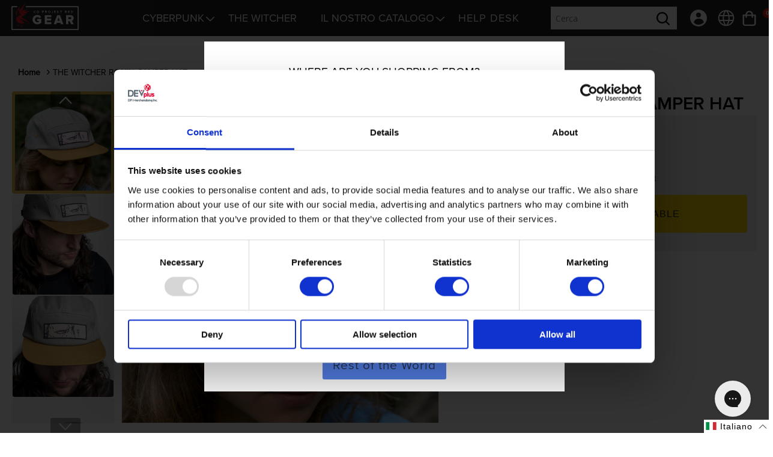

--- FILE ---
content_type: text/html; charset=utf-8
request_url: https://eu.gear.cdprojektred.com/it-ca/products/the-witcher-ronin-camper-hat
body_size: 58850
content:
<!doctype html>
<html class="no-js" lang="it">
  <head>
    <meta charset="utf-8">
    <meta http-equiv="X-UA-Compatible" content="IE=edge">
    <meta name="viewport" content="width=device-width,initial-scale=1">
    <meta name="theme-color" content="">
    
    <link rel="canonical" href="https://eu.gear.cdprojektred.com/it-ca/products/the-witcher-ronin-camper-hat">
    <link rel="preconnect" href="https://cdn.shopify.com" crossorigin><link rel="preconnect" href="https://fonts.shopifycdn.com" crossorigin><title>
      THE WITCHER RONIN CAMPER HAT
 &ndash; CD PROJEKT RED Gear Store - EU</title>

    
      <meta name="description" content="Rule the camps with The Witcher Ronin Camper Hat. Embrace adventure and savor the small joys in life. Get yours now!">
    

    

<meta property="og:site_name" content="CD PROJEKT RED Gear Store - EU">
<meta property="og:url" content="https://eu.gear.cdprojektred.com/it-ca/products/the-witcher-ronin-camper-hat">
<meta property="og:title" content="THE WITCHER RONIN CAMPER HAT">
<meta property="og:type" content="product">
<meta property="og:description" content="Rule the camps with The Witcher Ronin Camper Hat. Embrace adventure and savor the small joys in life. Get yours now!"><meta property="og:image" content="http://eu.gear.cdprojektred.com/cdn/shop/files/GRID-3_b66948ff-eaad-4047-bc2f-4676abcb9c2c.png?v=1753828185">
  <meta property="og:image:secure_url" content="https://eu.gear.cdprojektred.com/cdn/shop/files/GRID-3_b66948ff-eaad-4047-bc2f-4676abcb9c2c.png?v=1753828185">
  <meta property="og:image:width" content="600">
  <meta property="og:image:height" content="900"><meta property="og:price:amount" content="24,00">
  <meta property="og:price:currency" content="EUR"><meta name="twitter:site" content="@https://x.com/CDPRGear"><meta name="twitter:card" content="summary_large_image">
<meta name="twitter:title" content="THE WITCHER RONIN CAMPER HAT">
<meta name="twitter:description" content="Rule the camps with The Witcher Ronin Camper Hat. Embrace adventure and savor the small joys in life. Get yours now!">


    <script src="//eu.gear.cdprojektred.com/cdn/shop/t/16/assets/constants.js?v=3394409974654195281723038204" defer="defer"></script>
    <script src="//eu.gear.cdprojektred.com/cdn/shop/t/16/assets/pubsub.js?v=158357773527763999511723038207" defer="defer"></script>
    <script src="//eu.gear.cdprojektred.com/cdn/shop/t/16/assets/global.js?v=165988844387644046811764703762" defer="defer"></script>

    <script>window.performance && window.performance.mark && window.performance.mark('shopify.content_for_header.start');</script><meta id="shopify-digital-wallet" name="shopify-digital-wallet" content="/68656431404/digital_wallets/dialog">
<meta name="shopify-checkout-api-token" content="984f24c7759eb9b786601cbd58428c3b">
<meta id="in-context-paypal-metadata" data-shop-id="68656431404" data-venmo-supported="false" data-environment="production" data-locale="it_IT" data-paypal-v4="true" data-currency="EUR">
<link rel="alternate" hreflang="x-default" href="https://eu.gear.cdprojektred.com/products/the-witcher-ronin-camper-hat">
<link rel="alternate" hreflang="en-AG" href="https://eu.gear.cdprojektred.com/en-ca/products/the-witcher-ronin-camper-hat">
<link rel="alternate" hreflang="fr-AG" href="https://eu.gear.cdprojektred.com/fr-ca/products/the-witcher-ronin-camper-hat">
<link rel="alternate" hreflang="it-AG" href="https://eu.gear.cdprojektred.com/it-ca/products/the-witcher-ronin-camper-hat">
<link rel="alternate" hreflang="de-AG" href="https://eu.gear.cdprojektred.com/de-ca/products/the-witcher-ronin-camper-hat">
<link rel="alternate" hreflang="es-AG" href="https://eu.gear.cdprojektred.com/es-ca/products/the-witcher-ronin-camper-hat">
<link rel="alternate" hreflang="pl-AG" href="https://eu.gear.cdprojektred.com/pl-ca/products/the-witcher-ronin-camper-hat">
<link rel="alternate" hreflang="en-AI" href="https://eu.gear.cdprojektred.com/en-ca/products/the-witcher-ronin-camper-hat">
<link rel="alternate" hreflang="fr-AI" href="https://eu.gear.cdprojektred.com/fr-ca/products/the-witcher-ronin-camper-hat">
<link rel="alternate" hreflang="it-AI" href="https://eu.gear.cdprojektred.com/it-ca/products/the-witcher-ronin-camper-hat">
<link rel="alternate" hreflang="de-AI" href="https://eu.gear.cdprojektred.com/de-ca/products/the-witcher-ronin-camper-hat">
<link rel="alternate" hreflang="es-AI" href="https://eu.gear.cdprojektred.com/es-ca/products/the-witcher-ronin-camper-hat">
<link rel="alternate" hreflang="pl-AI" href="https://eu.gear.cdprojektred.com/pl-ca/products/the-witcher-ronin-camper-hat">
<link rel="alternate" hreflang="en-AW" href="https://eu.gear.cdprojektred.com/en-ca/products/the-witcher-ronin-camper-hat">
<link rel="alternate" hreflang="fr-AW" href="https://eu.gear.cdprojektred.com/fr-ca/products/the-witcher-ronin-camper-hat">
<link rel="alternate" hreflang="it-AW" href="https://eu.gear.cdprojektred.com/it-ca/products/the-witcher-ronin-camper-hat">
<link rel="alternate" hreflang="de-AW" href="https://eu.gear.cdprojektred.com/de-ca/products/the-witcher-ronin-camper-hat">
<link rel="alternate" hreflang="es-AW" href="https://eu.gear.cdprojektred.com/es-ca/products/the-witcher-ronin-camper-hat">
<link rel="alternate" hreflang="pl-AW" href="https://eu.gear.cdprojektred.com/pl-ca/products/the-witcher-ronin-camper-hat">
<link rel="alternate" hreflang="en-BB" href="https://eu.gear.cdprojektred.com/en-ca/products/the-witcher-ronin-camper-hat">
<link rel="alternate" hreflang="fr-BB" href="https://eu.gear.cdprojektred.com/fr-ca/products/the-witcher-ronin-camper-hat">
<link rel="alternate" hreflang="it-BB" href="https://eu.gear.cdprojektred.com/it-ca/products/the-witcher-ronin-camper-hat">
<link rel="alternate" hreflang="de-BB" href="https://eu.gear.cdprojektred.com/de-ca/products/the-witcher-ronin-camper-hat">
<link rel="alternate" hreflang="es-BB" href="https://eu.gear.cdprojektred.com/es-ca/products/the-witcher-ronin-camper-hat">
<link rel="alternate" hreflang="pl-BB" href="https://eu.gear.cdprojektred.com/pl-ca/products/the-witcher-ronin-camper-hat">
<link rel="alternate" hreflang="en-BL" href="https://eu.gear.cdprojektred.com/en-ca/products/the-witcher-ronin-camper-hat">
<link rel="alternate" hreflang="fr-BL" href="https://eu.gear.cdprojektred.com/fr-ca/products/the-witcher-ronin-camper-hat">
<link rel="alternate" hreflang="it-BL" href="https://eu.gear.cdprojektred.com/it-ca/products/the-witcher-ronin-camper-hat">
<link rel="alternate" hreflang="de-BL" href="https://eu.gear.cdprojektred.com/de-ca/products/the-witcher-ronin-camper-hat">
<link rel="alternate" hreflang="es-BL" href="https://eu.gear.cdprojektred.com/es-ca/products/the-witcher-ronin-camper-hat">
<link rel="alternate" hreflang="pl-BL" href="https://eu.gear.cdprojektred.com/pl-ca/products/the-witcher-ronin-camper-hat">
<link rel="alternate" hreflang="en-BM" href="https://eu.gear.cdprojektred.com/en-ca/products/the-witcher-ronin-camper-hat">
<link rel="alternate" hreflang="fr-BM" href="https://eu.gear.cdprojektred.com/fr-ca/products/the-witcher-ronin-camper-hat">
<link rel="alternate" hreflang="it-BM" href="https://eu.gear.cdprojektred.com/it-ca/products/the-witcher-ronin-camper-hat">
<link rel="alternate" hreflang="de-BM" href="https://eu.gear.cdprojektred.com/de-ca/products/the-witcher-ronin-camper-hat">
<link rel="alternate" hreflang="es-BM" href="https://eu.gear.cdprojektred.com/es-ca/products/the-witcher-ronin-camper-hat">
<link rel="alternate" hreflang="pl-BM" href="https://eu.gear.cdprojektred.com/pl-ca/products/the-witcher-ronin-camper-hat">
<link rel="alternate" hreflang="en-BS" href="https://eu.gear.cdprojektred.com/en-ca/products/the-witcher-ronin-camper-hat">
<link rel="alternate" hreflang="fr-BS" href="https://eu.gear.cdprojektred.com/fr-ca/products/the-witcher-ronin-camper-hat">
<link rel="alternate" hreflang="it-BS" href="https://eu.gear.cdprojektred.com/it-ca/products/the-witcher-ronin-camper-hat">
<link rel="alternate" hreflang="de-BS" href="https://eu.gear.cdprojektred.com/de-ca/products/the-witcher-ronin-camper-hat">
<link rel="alternate" hreflang="es-BS" href="https://eu.gear.cdprojektred.com/es-ca/products/the-witcher-ronin-camper-hat">
<link rel="alternate" hreflang="pl-BS" href="https://eu.gear.cdprojektred.com/pl-ca/products/the-witcher-ronin-camper-hat">
<link rel="alternate" hreflang="en-BZ" href="https://eu.gear.cdprojektred.com/en-ca/products/the-witcher-ronin-camper-hat">
<link rel="alternate" hreflang="fr-BZ" href="https://eu.gear.cdprojektred.com/fr-ca/products/the-witcher-ronin-camper-hat">
<link rel="alternate" hreflang="it-BZ" href="https://eu.gear.cdprojektred.com/it-ca/products/the-witcher-ronin-camper-hat">
<link rel="alternate" hreflang="de-BZ" href="https://eu.gear.cdprojektred.com/de-ca/products/the-witcher-ronin-camper-hat">
<link rel="alternate" hreflang="es-BZ" href="https://eu.gear.cdprojektred.com/es-ca/products/the-witcher-ronin-camper-hat">
<link rel="alternate" hreflang="pl-BZ" href="https://eu.gear.cdprojektred.com/pl-ca/products/the-witcher-ronin-camper-hat">
<link rel="alternate" hreflang="en-CR" href="https://eu.gear.cdprojektred.com/en-ca/products/the-witcher-ronin-camper-hat">
<link rel="alternate" hreflang="fr-CR" href="https://eu.gear.cdprojektred.com/fr-ca/products/the-witcher-ronin-camper-hat">
<link rel="alternate" hreflang="it-CR" href="https://eu.gear.cdprojektred.com/it-ca/products/the-witcher-ronin-camper-hat">
<link rel="alternate" hreflang="de-CR" href="https://eu.gear.cdprojektred.com/de-ca/products/the-witcher-ronin-camper-hat">
<link rel="alternate" hreflang="es-CR" href="https://eu.gear.cdprojektred.com/es-ca/products/the-witcher-ronin-camper-hat">
<link rel="alternate" hreflang="pl-CR" href="https://eu.gear.cdprojektred.com/pl-ca/products/the-witcher-ronin-camper-hat">
<link rel="alternate" hreflang="en-CW" href="https://eu.gear.cdprojektred.com/en-ca/products/the-witcher-ronin-camper-hat">
<link rel="alternate" hreflang="fr-CW" href="https://eu.gear.cdprojektred.com/fr-ca/products/the-witcher-ronin-camper-hat">
<link rel="alternate" hreflang="it-CW" href="https://eu.gear.cdprojektred.com/it-ca/products/the-witcher-ronin-camper-hat">
<link rel="alternate" hreflang="de-CW" href="https://eu.gear.cdprojektred.com/de-ca/products/the-witcher-ronin-camper-hat">
<link rel="alternate" hreflang="es-CW" href="https://eu.gear.cdprojektred.com/es-ca/products/the-witcher-ronin-camper-hat">
<link rel="alternate" hreflang="pl-CW" href="https://eu.gear.cdprojektred.com/pl-ca/products/the-witcher-ronin-camper-hat">
<link rel="alternate" hreflang="en-DM" href="https://eu.gear.cdprojektred.com/en-ca/products/the-witcher-ronin-camper-hat">
<link rel="alternate" hreflang="fr-DM" href="https://eu.gear.cdprojektred.com/fr-ca/products/the-witcher-ronin-camper-hat">
<link rel="alternate" hreflang="it-DM" href="https://eu.gear.cdprojektred.com/it-ca/products/the-witcher-ronin-camper-hat">
<link rel="alternate" hreflang="de-DM" href="https://eu.gear.cdprojektred.com/de-ca/products/the-witcher-ronin-camper-hat">
<link rel="alternate" hreflang="es-DM" href="https://eu.gear.cdprojektred.com/es-ca/products/the-witcher-ronin-camper-hat">
<link rel="alternate" hreflang="pl-DM" href="https://eu.gear.cdprojektred.com/pl-ca/products/the-witcher-ronin-camper-hat">
<link rel="alternate" hreflang="en-DO" href="https://eu.gear.cdprojektred.com/en-ca/products/the-witcher-ronin-camper-hat">
<link rel="alternate" hreflang="fr-DO" href="https://eu.gear.cdprojektred.com/fr-ca/products/the-witcher-ronin-camper-hat">
<link rel="alternate" hreflang="it-DO" href="https://eu.gear.cdprojektred.com/it-ca/products/the-witcher-ronin-camper-hat">
<link rel="alternate" hreflang="de-DO" href="https://eu.gear.cdprojektred.com/de-ca/products/the-witcher-ronin-camper-hat">
<link rel="alternate" hreflang="es-DO" href="https://eu.gear.cdprojektred.com/es-ca/products/the-witcher-ronin-camper-hat">
<link rel="alternate" hreflang="pl-DO" href="https://eu.gear.cdprojektred.com/pl-ca/products/the-witcher-ronin-camper-hat">
<link rel="alternate" hreflang="en-GD" href="https://eu.gear.cdprojektred.com/en-ca/products/the-witcher-ronin-camper-hat">
<link rel="alternate" hreflang="fr-GD" href="https://eu.gear.cdprojektred.com/fr-ca/products/the-witcher-ronin-camper-hat">
<link rel="alternate" hreflang="it-GD" href="https://eu.gear.cdprojektred.com/it-ca/products/the-witcher-ronin-camper-hat">
<link rel="alternate" hreflang="de-GD" href="https://eu.gear.cdprojektred.com/de-ca/products/the-witcher-ronin-camper-hat">
<link rel="alternate" hreflang="es-GD" href="https://eu.gear.cdprojektred.com/es-ca/products/the-witcher-ronin-camper-hat">
<link rel="alternate" hreflang="pl-GD" href="https://eu.gear.cdprojektred.com/pl-ca/products/the-witcher-ronin-camper-hat">
<link rel="alternate" hreflang="en-GT" href="https://eu.gear.cdprojektred.com/en-ca/products/the-witcher-ronin-camper-hat">
<link rel="alternate" hreflang="fr-GT" href="https://eu.gear.cdprojektred.com/fr-ca/products/the-witcher-ronin-camper-hat">
<link rel="alternate" hreflang="it-GT" href="https://eu.gear.cdprojektred.com/it-ca/products/the-witcher-ronin-camper-hat">
<link rel="alternate" hreflang="de-GT" href="https://eu.gear.cdprojektred.com/de-ca/products/the-witcher-ronin-camper-hat">
<link rel="alternate" hreflang="es-GT" href="https://eu.gear.cdprojektred.com/es-ca/products/the-witcher-ronin-camper-hat">
<link rel="alternate" hreflang="pl-GT" href="https://eu.gear.cdprojektred.com/pl-ca/products/the-witcher-ronin-camper-hat">
<link rel="alternate" hreflang="en-HN" href="https://eu.gear.cdprojektred.com/en-ca/products/the-witcher-ronin-camper-hat">
<link rel="alternate" hreflang="fr-HN" href="https://eu.gear.cdprojektred.com/fr-ca/products/the-witcher-ronin-camper-hat">
<link rel="alternate" hreflang="it-HN" href="https://eu.gear.cdprojektred.com/it-ca/products/the-witcher-ronin-camper-hat">
<link rel="alternate" hreflang="de-HN" href="https://eu.gear.cdprojektred.com/de-ca/products/the-witcher-ronin-camper-hat">
<link rel="alternate" hreflang="es-HN" href="https://eu.gear.cdprojektred.com/es-ca/products/the-witcher-ronin-camper-hat">
<link rel="alternate" hreflang="pl-HN" href="https://eu.gear.cdprojektred.com/pl-ca/products/the-witcher-ronin-camper-hat">
<link rel="alternate" hreflang="en-HT" href="https://eu.gear.cdprojektred.com/en-ca/products/the-witcher-ronin-camper-hat">
<link rel="alternate" hreflang="fr-HT" href="https://eu.gear.cdprojektred.com/fr-ca/products/the-witcher-ronin-camper-hat">
<link rel="alternate" hreflang="it-HT" href="https://eu.gear.cdprojektred.com/it-ca/products/the-witcher-ronin-camper-hat">
<link rel="alternate" hreflang="de-HT" href="https://eu.gear.cdprojektred.com/de-ca/products/the-witcher-ronin-camper-hat">
<link rel="alternate" hreflang="es-HT" href="https://eu.gear.cdprojektred.com/es-ca/products/the-witcher-ronin-camper-hat">
<link rel="alternate" hreflang="pl-HT" href="https://eu.gear.cdprojektred.com/pl-ca/products/the-witcher-ronin-camper-hat">
<link rel="alternate" hreflang="en-JM" href="https://eu.gear.cdprojektred.com/en-ca/products/the-witcher-ronin-camper-hat">
<link rel="alternate" hreflang="fr-JM" href="https://eu.gear.cdprojektred.com/fr-ca/products/the-witcher-ronin-camper-hat">
<link rel="alternate" hreflang="it-JM" href="https://eu.gear.cdprojektred.com/it-ca/products/the-witcher-ronin-camper-hat">
<link rel="alternate" hreflang="de-JM" href="https://eu.gear.cdprojektred.com/de-ca/products/the-witcher-ronin-camper-hat">
<link rel="alternate" hreflang="es-JM" href="https://eu.gear.cdprojektred.com/es-ca/products/the-witcher-ronin-camper-hat">
<link rel="alternate" hreflang="pl-JM" href="https://eu.gear.cdprojektred.com/pl-ca/products/the-witcher-ronin-camper-hat">
<link rel="alternate" hreflang="en-KN" href="https://eu.gear.cdprojektred.com/en-ca/products/the-witcher-ronin-camper-hat">
<link rel="alternate" hreflang="fr-KN" href="https://eu.gear.cdprojektred.com/fr-ca/products/the-witcher-ronin-camper-hat">
<link rel="alternate" hreflang="it-KN" href="https://eu.gear.cdprojektred.com/it-ca/products/the-witcher-ronin-camper-hat">
<link rel="alternate" hreflang="de-KN" href="https://eu.gear.cdprojektred.com/de-ca/products/the-witcher-ronin-camper-hat">
<link rel="alternate" hreflang="es-KN" href="https://eu.gear.cdprojektred.com/es-ca/products/the-witcher-ronin-camper-hat">
<link rel="alternate" hreflang="pl-KN" href="https://eu.gear.cdprojektred.com/pl-ca/products/the-witcher-ronin-camper-hat">
<link rel="alternate" hreflang="en-KY" href="https://eu.gear.cdprojektred.com/en-ca/products/the-witcher-ronin-camper-hat">
<link rel="alternate" hreflang="fr-KY" href="https://eu.gear.cdprojektred.com/fr-ca/products/the-witcher-ronin-camper-hat">
<link rel="alternate" hreflang="it-KY" href="https://eu.gear.cdprojektred.com/it-ca/products/the-witcher-ronin-camper-hat">
<link rel="alternate" hreflang="de-KY" href="https://eu.gear.cdprojektred.com/de-ca/products/the-witcher-ronin-camper-hat">
<link rel="alternate" hreflang="es-KY" href="https://eu.gear.cdprojektred.com/es-ca/products/the-witcher-ronin-camper-hat">
<link rel="alternate" hreflang="pl-KY" href="https://eu.gear.cdprojektred.com/pl-ca/products/the-witcher-ronin-camper-hat">
<link rel="alternate" hreflang="en-LC" href="https://eu.gear.cdprojektred.com/en-ca/products/the-witcher-ronin-camper-hat">
<link rel="alternate" hreflang="fr-LC" href="https://eu.gear.cdprojektred.com/fr-ca/products/the-witcher-ronin-camper-hat">
<link rel="alternate" hreflang="it-LC" href="https://eu.gear.cdprojektred.com/it-ca/products/the-witcher-ronin-camper-hat">
<link rel="alternate" hreflang="de-LC" href="https://eu.gear.cdprojektred.com/de-ca/products/the-witcher-ronin-camper-hat">
<link rel="alternate" hreflang="es-LC" href="https://eu.gear.cdprojektred.com/es-ca/products/the-witcher-ronin-camper-hat">
<link rel="alternate" hreflang="pl-LC" href="https://eu.gear.cdprojektred.com/pl-ca/products/the-witcher-ronin-camper-hat">
<link rel="alternate" hreflang="en-MF" href="https://eu.gear.cdprojektred.com/en-ca/products/the-witcher-ronin-camper-hat">
<link rel="alternate" hreflang="fr-MF" href="https://eu.gear.cdprojektred.com/fr-ca/products/the-witcher-ronin-camper-hat">
<link rel="alternate" hreflang="it-MF" href="https://eu.gear.cdprojektred.com/it-ca/products/the-witcher-ronin-camper-hat">
<link rel="alternate" hreflang="de-MF" href="https://eu.gear.cdprojektred.com/de-ca/products/the-witcher-ronin-camper-hat">
<link rel="alternate" hreflang="es-MF" href="https://eu.gear.cdprojektred.com/es-ca/products/the-witcher-ronin-camper-hat">
<link rel="alternate" hreflang="pl-MF" href="https://eu.gear.cdprojektred.com/pl-ca/products/the-witcher-ronin-camper-hat">
<link rel="alternate" hreflang="en-MQ" href="https://eu.gear.cdprojektred.com/en-ca/products/the-witcher-ronin-camper-hat">
<link rel="alternate" hreflang="fr-MQ" href="https://eu.gear.cdprojektred.com/fr-ca/products/the-witcher-ronin-camper-hat">
<link rel="alternate" hreflang="it-MQ" href="https://eu.gear.cdprojektred.com/it-ca/products/the-witcher-ronin-camper-hat">
<link rel="alternate" hreflang="de-MQ" href="https://eu.gear.cdprojektred.com/de-ca/products/the-witcher-ronin-camper-hat">
<link rel="alternate" hreflang="es-MQ" href="https://eu.gear.cdprojektred.com/es-ca/products/the-witcher-ronin-camper-hat">
<link rel="alternate" hreflang="pl-MQ" href="https://eu.gear.cdprojektred.com/pl-ca/products/the-witcher-ronin-camper-hat">
<link rel="alternate" hreflang="en-MS" href="https://eu.gear.cdprojektred.com/en-ca/products/the-witcher-ronin-camper-hat">
<link rel="alternate" hreflang="fr-MS" href="https://eu.gear.cdprojektred.com/fr-ca/products/the-witcher-ronin-camper-hat">
<link rel="alternate" hreflang="it-MS" href="https://eu.gear.cdprojektred.com/it-ca/products/the-witcher-ronin-camper-hat">
<link rel="alternate" hreflang="de-MS" href="https://eu.gear.cdprojektred.com/de-ca/products/the-witcher-ronin-camper-hat">
<link rel="alternate" hreflang="es-MS" href="https://eu.gear.cdprojektred.com/es-ca/products/the-witcher-ronin-camper-hat">
<link rel="alternate" hreflang="pl-MS" href="https://eu.gear.cdprojektred.com/pl-ca/products/the-witcher-ronin-camper-hat">
<link rel="alternate" hreflang="en-NI" href="https://eu.gear.cdprojektred.com/en-ca/products/the-witcher-ronin-camper-hat">
<link rel="alternate" hreflang="fr-NI" href="https://eu.gear.cdprojektred.com/fr-ca/products/the-witcher-ronin-camper-hat">
<link rel="alternate" hreflang="it-NI" href="https://eu.gear.cdprojektred.com/it-ca/products/the-witcher-ronin-camper-hat">
<link rel="alternate" hreflang="de-NI" href="https://eu.gear.cdprojektred.com/de-ca/products/the-witcher-ronin-camper-hat">
<link rel="alternate" hreflang="es-NI" href="https://eu.gear.cdprojektred.com/es-ca/products/the-witcher-ronin-camper-hat">
<link rel="alternate" hreflang="pl-NI" href="https://eu.gear.cdprojektred.com/pl-ca/products/the-witcher-ronin-camper-hat">
<link rel="alternate" hreflang="en-PA" href="https://eu.gear.cdprojektred.com/en-ca/products/the-witcher-ronin-camper-hat">
<link rel="alternate" hreflang="fr-PA" href="https://eu.gear.cdprojektred.com/fr-ca/products/the-witcher-ronin-camper-hat">
<link rel="alternate" hreflang="it-PA" href="https://eu.gear.cdprojektred.com/it-ca/products/the-witcher-ronin-camper-hat">
<link rel="alternate" hreflang="de-PA" href="https://eu.gear.cdprojektred.com/de-ca/products/the-witcher-ronin-camper-hat">
<link rel="alternate" hreflang="es-PA" href="https://eu.gear.cdprojektred.com/es-ca/products/the-witcher-ronin-camper-hat">
<link rel="alternate" hreflang="pl-PA" href="https://eu.gear.cdprojektred.com/pl-ca/products/the-witcher-ronin-camper-hat">
<link rel="alternate" hreflang="en-PM" href="https://eu.gear.cdprojektred.com/en-ca/products/the-witcher-ronin-camper-hat">
<link rel="alternate" hreflang="fr-PM" href="https://eu.gear.cdprojektred.com/fr-ca/products/the-witcher-ronin-camper-hat">
<link rel="alternate" hreflang="it-PM" href="https://eu.gear.cdprojektred.com/it-ca/products/the-witcher-ronin-camper-hat">
<link rel="alternate" hreflang="de-PM" href="https://eu.gear.cdprojektred.com/de-ca/products/the-witcher-ronin-camper-hat">
<link rel="alternate" hreflang="es-PM" href="https://eu.gear.cdprojektred.com/es-ca/products/the-witcher-ronin-camper-hat">
<link rel="alternate" hreflang="pl-PM" href="https://eu.gear.cdprojektred.com/pl-ca/products/the-witcher-ronin-camper-hat">
<link rel="alternate" hreflang="en-SV" href="https://eu.gear.cdprojektred.com/en-ca/products/the-witcher-ronin-camper-hat">
<link rel="alternate" hreflang="fr-SV" href="https://eu.gear.cdprojektred.com/fr-ca/products/the-witcher-ronin-camper-hat">
<link rel="alternate" hreflang="it-SV" href="https://eu.gear.cdprojektred.com/it-ca/products/the-witcher-ronin-camper-hat">
<link rel="alternate" hreflang="de-SV" href="https://eu.gear.cdprojektred.com/de-ca/products/the-witcher-ronin-camper-hat">
<link rel="alternate" hreflang="es-SV" href="https://eu.gear.cdprojektred.com/es-ca/products/the-witcher-ronin-camper-hat">
<link rel="alternate" hreflang="pl-SV" href="https://eu.gear.cdprojektred.com/pl-ca/products/the-witcher-ronin-camper-hat">
<link rel="alternate" hreflang="en-SX" href="https://eu.gear.cdprojektred.com/en-ca/products/the-witcher-ronin-camper-hat">
<link rel="alternate" hreflang="fr-SX" href="https://eu.gear.cdprojektred.com/fr-ca/products/the-witcher-ronin-camper-hat">
<link rel="alternate" hreflang="it-SX" href="https://eu.gear.cdprojektred.com/it-ca/products/the-witcher-ronin-camper-hat">
<link rel="alternate" hreflang="de-SX" href="https://eu.gear.cdprojektred.com/de-ca/products/the-witcher-ronin-camper-hat">
<link rel="alternate" hreflang="es-SX" href="https://eu.gear.cdprojektred.com/es-ca/products/the-witcher-ronin-camper-hat">
<link rel="alternate" hreflang="pl-SX" href="https://eu.gear.cdprojektred.com/pl-ca/products/the-witcher-ronin-camper-hat">
<link rel="alternate" hreflang="en-TC" href="https://eu.gear.cdprojektred.com/en-ca/products/the-witcher-ronin-camper-hat">
<link rel="alternate" hreflang="fr-TC" href="https://eu.gear.cdprojektred.com/fr-ca/products/the-witcher-ronin-camper-hat">
<link rel="alternate" hreflang="it-TC" href="https://eu.gear.cdprojektred.com/it-ca/products/the-witcher-ronin-camper-hat">
<link rel="alternate" hreflang="de-TC" href="https://eu.gear.cdprojektred.com/de-ca/products/the-witcher-ronin-camper-hat">
<link rel="alternate" hreflang="es-TC" href="https://eu.gear.cdprojektred.com/es-ca/products/the-witcher-ronin-camper-hat">
<link rel="alternate" hreflang="pl-TC" href="https://eu.gear.cdprojektred.com/pl-ca/products/the-witcher-ronin-camper-hat">
<link rel="alternate" hreflang="en-TT" href="https://eu.gear.cdprojektred.com/en-ca/products/the-witcher-ronin-camper-hat">
<link rel="alternate" hreflang="fr-TT" href="https://eu.gear.cdprojektred.com/fr-ca/products/the-witcher-ronin-camper-hat">
<link rel="alternate" hreflang="it-TT" href="https://eu.gear.cdprojektred.com/it-ca/products/the-witcher-ronin-camper-hat">
<link rel="alternate" hreflang="de-TT" href="https://eu.gear.cdprojektred.com/de-ca/products/the-witcher-ronin-camper-hat">
<link rel="alternate" hreflang="es-TT" href="https://eu.gear.cdprojektred.com/es-ca/products/the-witcher-ronin-camper-hat">
<link rel="alternate" hreflang="pl-TT" href="https://eu.gear.cdprojektred.com/pl-ca/products/the-witcher-ronin-camper-hat">
<link rel="alternate" hreflang="en-UM" href="https://eu.gear.cdprojektred.com/en-ca/products/the-witcher-ronin-camper-hat">
<link rel="alternate" hreflang="fr-UM" href="https://eu.gear.cdprojektred.com/fr-ca/products/the-witcher-ronin-camper-hat">
<link rel="alternate" hreflang="it-UM" href="https://eu.gear.cdprojektred.com/it-ca/products/the-witcher-ronin-camper-hat">
<link rel="alternate" hreflang="de-UM" href="https://eu.gear.cdprojektred.com/de-ca/products/the-witcher-ronin-camper-hat">
<link rel="alternate" hreflang="es-UM" href="https://eu.gear.cdprojektred.com/es-ca/products/the-witcher-ronin-camper-hat">
<link rel="alternate" hreflang="pl-UM" href="https://eu.gear.cdprojektred.com/pl-ca/products/the-witcher-ronin-camper-hat">
<link rel="alternate" hreflang="en-VC" href="https://eu.gear.cdprojektred.com/en-ca/products/the-witcher-ronin-camper-hat">
<link rel="alternate" hreflang="fr-VC" href="https://eu.gear.cdprojektred.com/fr-ca/products/the-witcher-ronin-camper-hat">
<link rel="alternate" hreflang="it-VC" href="https://eu.gear.cdprojektred.com/it-ca/products/the-witcher-ronin-camper-hat">
<link rel="alternate" hreflang="de-VC" href="https://eu.gear.cdprojektred.com/de-ca/products/the-witcher-ronin-camper-hat">
<link rel="alternate" hreflang="es-VC" href="https://eu.gear.cdprojektred.com/es-ca/products/the-witcher-ronin-camper-hat">
<link rel="alternate" hreflang="pl-VC" href="https://eu.gear.cdprojektred.com/pl-ca/products/the-witcher-ronin-camper-hat">
<link rel="alternate" hreflang="en-VG" href="https://eu.gear.cdprojektred.com/en-ca/products/the-witcher-ronin-camper-hat">
<link rel="alternate" hreflang="fr-VG" href="https://eu.gear.cdprojektred.com/fr-ca/products/the-witcher-ronin-camper-hat">
<link rel="alternate" hreflang="it-VG" href="https://eu.gear.cdprojektred.com/it-ca/products/the-witcher-ronin-camper-hat">
<link rel="alternate" hreflang="de-VG" href="https://eu.gear.cdprojektred.com/de-ca/products/the-witcher-ronin-camper-hat">
<link rel="alternate" hreflang="es-VG" href="https://eu.gear.cdprojektred.com/es-ca/products/the-witcher-ronin-camper-hat">
<link rel="alternate" hreflang="pl-VG" href="https://eu.gear.cdprojektred.com/pl-ca/products/the-witcher-ronin-camper-hat">
<link rel="alternate" hreflang="en-AC" href="https://eu.gear.cdprojektred.com/en-af/products/the-witcher-ronin-camper-hat">
<link rel="alternate" hreflang="fr-AC" href="https://eu.gear.cdprojektred.com/fr-af/products/the-witcher-ronin-camper-hat">
<link rel="alternate" hreflang="it-AC" href="https://eu.gear.cdprojektred.com/it-af/products/the-witcher-ronin-camper-hat">
<link rel="alternate" hreflang="de-AC" href="https://eu.gear.cdprojektred.com/de-af/products/the-witcher-ronin-camper-hat">
<link rel="alternate" hreflang="es-AC" href="https://eu.gear.cdprojektred.com/es-af/products/the-witcher-ronin-camper-hat">
<link rel="alternate" hreflang="pl-AC" href="https://eu.gear.cdprojektred.com/pl-af/products/the-witcher-ronin-camper-hat">
<link rel="alternate" hreflang="en-AO" href="https://eu.gear.cdprojektred.com/en-af/products/the-witcher-ronin-camper-hat">
<link rel="alternate" hreflang="fr-AO" href="https://eu.gear.cdprojektred.com/fr-af/products/the-witcher-ronin-camper-hat">
<link rel="alternate" hreflang="it-AO" href="https://eu.gear.cdprojektred.com/it-af/products/the-witcher-ronin-camper-hat">
<link rel="alternate" hreflang="de-AO" href="https://eu.gear.cdprojektred.com/de-af/products/the-witcher-ronin-camper-hat">
<link rel="alternate" hreflang="es-AO" href="https://eu.gear.cdprojektred.com/es-af/products/the-witcher-ronin-camper-hat">
<link rel="alternate" hreflang="pl-AO" href="https://eu.gear.cdprojektred.com/pl-af/products/the-witcher-ronin-camper-hat">
<link rel="alternate" hreflang="en-BF" href="https://eu.gear.cdprojektred.com/en-af/products/the-witcher-ronin-camper-hat">
<link rel="alternate" hreflang="fr-BF" href="https://eu.gear.cdprojektred.com/fr-af/products/the-witcher-ronin-camper-hat">
<link rel="alternate" hreflang="it-BF" href="https://eu.gear.cdprojektred.com/it-af/products/the-witcher-ronin-camper-hat">
<link rel="alternate" hreflang="de-BF" href="https://eu.gear.cdprojektred.com/de-af/products/the-witcher-ronin-camper-hat">
<link rel="alternate" hreflang="es-BF" href="https://eu.gear.cdprojektred.com/es-af/products/the-witcher-ronin-camper-hat">
<link rel="alternate" hreflang="pl-BF" href="https://eu.gear.cdprojektred.com/pl-af/products/the-witcher-ronin-camper-hat">
<link rel="alternate" hreflang="en-BI" href="https://eu.gear.cdprojektred.com/en-af/products/the-witcher-ronin-camper-hat">
<link rel="alternate" hreflang="fr-BI" href="https://eu.gear.cdprojektred.com/fr-af/products/the-witcher-ronin-camper-hat">
<link rel="alternate" hreflang="it-BI" href="https://eu.gear.cdprojektred.com/it-af/products/the-witcher-ronin-camper-hat">
<link rel="alternate" hreflang="de-BI" href="https://eu.gear.cdprojektred.com/de-af/products/the-witcher-ronin-camper-hat">
<link rel="alternate" hreflang="es-BI" href="https://eu.gear.cdprojektred.com/es-af/products/the-witcher-ronin-camper-hat">
<link rel="alternate" hreflang="pl-BI" href="https://eu.gear.cdprojektred.com/pl-af/products/the-witcher-ronin-camper-hat">
<link rel="alternate" hreflang="en-BJ" href="https://eu.gear.cdprojektred.com/en-af/products/the-witcher-ronin-camper-hat">
<link rel="alternate" hreflang="fr-BJ" href="https://eu.gear.cdprojektred.com/fr-af/products/the-witcher-ronin-camper-hat">
<link rel="alternate" hreflang="it-BJ" href="https://eu.gear.cdprojektred.com/it-af/products/the-witcher-ronin-camper-hat">
<link rel="alternate" hreflang="de-BJ" href="https://eu.gear.cdprojektred.com/de-af/products/the-witcher-ronin-camper-hat">
<link rel="alternate" hreflang="es-BJ" href="https://eu.gear.cdprojektred.com/es-af/products/the-witcher-ronin-camper-hat">
<link rel="alternate" hreflang="pl-BJ" href="https://eu.gear.cdprojektred.com/pl-af/products/the-witcher-ronin-camper-hat">
<link rel="alternate" hreflang="en-BW" href="https://eu.gear.cdprojektred.com/en-af/products/the-witcher-ronin-camper-hat">
<link rel="alternate" hreflang="fr-BW" href="https://eu.gear.cdprojektred.com/fr-af/products/the-witcher-ronin-camper-hat">
<link rel="alternate" hreflang="it-BW" href="https://eu.gear.cdprojektred.com/it-af/products/the-witcher-ronin-camper-hat">
<link rel="alternate" hreflang="de-BW" href="https://eu.gear.cdprojektred.com/de-af/products/the-witcher-ronin-camper-hat">
<link rel="alternate" hreflang="es-BW" href="https://eu.gear.cdprojektred.com/es-af/products/the-witcher-ronin-camper-hat">
<link rel="alternate" hreflang="pl-BW" href="https://eu.gear.cdprojektred.com/pl-af/products/the-witcher-ronin-camper-hat">
<link rel="alternate" hreflang="en-CD" href="https://eu.gear.cdprojektred.com/en-af/products/the-witcher-ronin-camper-hat">
<link rel="alternate" hreflang="fr-CD" href="https://eu.gear.cdprojektred.com/fr-af/products/the-witcher-ronin-camper-hat">
<link rel="alternate" hreflang="it-CD" href="https://eu.gear.cdprojektred.com/it-af/products/the-witcher-ronin-camper-hat">
<link rel="alternate" hreflang="de-CD" href="https://eu.gear.cdprojektred.com/de-af/products/the-witcher-ronin-camper-hat">
<link rel="alternate" hreflang="es-CD" href="https://eu.gear.cdprojektred.com/es-af/products/the-witcher-ronin-camper-hat">
<link rel="alternate" hreflang="pl-CD" href="https://eu.gear.cdprojektred.com/pl-af/products/the-witcher-ronin-camper-hat">
<link rel="alternate" hreflang="en-CF" href="https://eu.gear.cdprojektred.com/en-af/products/the-witcher-ronin-camper-hat">
<link rel="alternate" hreflang="fr-CF" href="https://eu.gear.cdprojektred.com/fr-af/products/the-witcher-ronin-camper-hat">
<link rel="alternate" hreflang="it-CF" href="https://eu.gear.cdprojektred.com/it-af/products/the-witcher-ronin-camper-hat">
<link rel="alternate" hreflang="de-CF" href="https://eu.gear.cdprojektred.com/de-af/products/the-witcher-ronin-camper-hat">
<link rel="alternate" hreflang="es-CF" href="https://eu.gear.cdprojektred.com/es-af/products/the-witcher-ronin-camper-hat">
<link rel="alternate" hreflang="pl-CF" href="https://eu.gear.cdprojektred.com/pl-af/products/the-witcher-ronin-camper-hat">
<link rel="alternate" hreflang="en-CG" href="https://eu.gear.cdprojektred.com/en-af/products/the-witcher-ronin-camper-hat">
<link rel="alternate" hreflang="fr-CG" href="https://eu.gear.cdprojektred.com/fr-af/products/the-witcher-ronin-camper-hat">
<link rel="alternate" hreflang="it-CG" href="https://eu.gear.cdprojektred.com/it-af/products/the-witcher-ronin-camper-hat">
<link rel="alternate" hreflang="de-CG" href="https://eu.gear.cdprojektred.com/de-af/products/the-witcher-ronin-camper-hat">
<link rel="alternate" hreflang="es-CG" href="https://eu.gear.cdprojektred.com/es-af/products/the-witcher-ronin-camper-hat">
<link rel="alternate" hreflang="pl-CG" href="https://eu.gear.cdprojektred.com/pl-af/products/the-witcher-ronin-camper-hat">
<link rel="alternate" hreflang="en-CI" href="https://eu.gear.cdprojektred.com/en-af/products/the-witcher-ronin-camper-hat">
<link rel="alternate" hreflang="fr-CI" href="https://eu.gear.cdprojektred.com/fr-af/products/the-witcher-ronin-camper-hat">
<link rel="alternate" hreflang="it-CI" href="https://eu.gear.cdprojektred.com/it-af/products/the-witcher-ronin-camper-hat">
<link rel="alternate" hreflang="de-CI" href="https://eu.gear.cdprojektred.com/de-af/products/the-witcher-ronin-camper-hat">
<link rel="alternate" hreflang="es-CI" href="https://eu.gear.cdprojektred.com/es-af/products/the-witcher-ronin-camper-hat">
<link rel="alternate" hreflang="pl-CI" href="https://eu.gear.cdprojektred.com/pl-af/products/the-witcher-ronin-camper-hat">
<link rel="alternate" hreflang="en-CM" href="https://eu.gear.cdprojektred.com/en-af/products/the-witcher-ronin-camper-hat">
<link rel="alternate" hreflang="fr-CM" href="https://eu.gear.cdprojektred.com/fr-af/products/the-witcher-ronin-camper-hat">
<link rel="alternate" hreflang="it-CM" href="https://eu.gear.cdprojektred.com/it-af/products/the-witcher-ronin-camper-hat">
<link rel="alternate" hreflang="de-CM" href="https://eu.gear.cdprojektred.com/de-af/products/the-witcher-ronin-camper-hat">
<link rel="alternate" hreflang="es-CM" href="https://eu.gear.cdprojektred.com/es-af/products/the-witcher-ronin-camper-hat">
<link rel="alternate" hreflang="pl-CM" href="https://eu.gear.cdprojektred.com/pl-af/products/the-witcher-ronin-camper-hat">
<link rel="alternate" hreflang="en-CV" href="https://eu.gear.cdprojektred.com/en-af/products/the-witcher-ronin-camper-hat">
<link rel="alternate" hreflang="fr-CV" href="https://eu.gear.cdprojektred.com/fr-af/products/the-witcher-ronin-camper-hat">
<link rel="alternate" hreflang="it-CV" href="https://eu.gear.cdprojektred.com/it-af/products/the-witcher-ronin-camper-hat">
<link rel="alternate" hreflang="de-CV" href="https://eu.gear.cdprojektred.com/de-af/products/the-witcher-ronin-camper-hat">
<link rel="alternate" hreflang="es-CV" href="https://eu.gear.cdprojektred.com/es-af/products/the-witcher-ronin-camper-hat">
<link rel="alternate" hreflang="pl-CV" href="https://eu.gear.cdprojektred.com/pl-af/products/the-witcher-ronin-camper-hat">
<link rel="alternate" hreflang="en-DJ" href="https://eu.gear.cdprojektred.com/en-af/products/the-witcher-ronin-camper-hat">
<link rel="alternate" hreflang="fr-DJ" href="https://eu.gear.cdprojektred.com/fr-af/products/the-witcher-ronin-camper-hat">
<link rel="alternate" hreflang="it-DJ" href="https://eu.gear.cdprojektred.com/it-af/products/the-witcher-ronin-camper-hat">
<link rel="alternate" hreflang="de-DJ" href="https://eu.gear.cdprojektred.com/de-af/products/the-witcher-ronin-camper-hat">
<link rel="alternate" hreflang="es-DJ" href="https://eu.gear.cdprojektred.com/es-af/products/the-witcher-ronin-camper-hat">
<link rel="alternate" hreflang="pl-DJ" href="https://eu.gear.cdprojektred.com/pl-af/products/the-witcher-ronin-camper-hat">
<link rel="alternate" hreflang="en-DZ" href="https://eu.gear.cdprojektred.com/en-af/products/the-witcher-ronin-camper-hat">
<link rel="alternate" hreflang="fr-DZ" href="https://eu.gear.cdprojektred.com/fr-af/products/the-witcher-ronin-camper-hat">
<link rel="alternate" hreflang="it-DZ" href="https://eu.gear.cdprojektred.com/it-af/products/the-witcher-ronin-camper-hat">
<link rel="alternate" hreflang="de-DZ" href="https://eu.gear.cdprojektred.com/de-af/products/the-witcher-ronin-camper-hat">
<link rel="alternate" hreflang="es-DZ" href="https://eu.gear.cdprojektred.com/es-af/products/the-witcher-ronin-camper-hat">
<link rel="alternate" hreflang="pl-DZ" href="https://eu.gear.cdprojektred.com/pl-af/products/the-witcher-ronin-camper-hat">
<link rel="alternate" hreflang="en-EG" href="https://eu.gear.cdprojektred.com/en-af/products/the-witcher-ronin-camper-hat">
<link rel="alternate" hreflang="fr-EG" href="https://eu.gear.cdprojektred.com/fr-af/products/the-witcher-ronin-camper-hat">
<link rel="alternate" hreflang="it-EG" href="https://eu.gear.cdprojektred.com/it-af/products/the-witcher-ronin-camper-hat">
<link rel="alternate" hreflang="de-EG" href="https://eu.gear.cdprojektred.com/de-af/products/the-witcher-ronin-camper-hat">
<link rel="alternate" hreflang="es-EG" href="https://eu.gear.cdprojektred.com/es-af/products/the-witcher-ronin-camper-hat">
<link rel="alternate" hreflang="pl-EG" href="https://eu.gear.cdprojektred.com/pl-af/products/the-witcher-ronin-camper-hat">
<link rel="alternate" hreflang="en-EH" href="https://eu.gear.cdprojektred.com/en-af/products/the-witcher-ronin-camper-hat">
<link rel="alternate" hreflang="fr-EH" href="https://eu.gear.cdprojektred.com/fr-af/products/the-witcher-ronin-camper-hat">
<link rel="alternate" hreflang="it-EH" href="https://eu.gear.cdprojektred.com/it-af/products/the-witcher-ronin-camper-hat">
<link rel="alternate" hreflang="de-EH" href="https://eu.gear.cdprojektred.com/de-af/products/the-witcher-ronin-camper-hat">
<link rel="alternate" hreflang="es-EH" href="https://eu.gear.cdprojektred.com/es-af/products/the-witcher-ronin-camper-hat">
<link rel="alternate" hreflang="pl-EH" href="https://eu.gear.cdprojektred.com/pl-af/products/the-witcher-ronin-camper-hat">
<link rel="alternate" hreflang="en-ER" href="https://eu.gear.cdprojektred.com/en-af/products/the-witcher-ronin-camper-hat">
<link rel="alternate" hreflang="fr-ER" href="https://eu.gear.cdprojektred.com/fr-af/products/the-witcher-ronin-camper-hat">
<link rel="alternate" hreflang="it-ER" href="https://eu.gear.cdprojektred.com/it-af/products/the-witcher-ronin-camper-hat">
<link rel="alternate" hreflang="de-ER" href="https://eu.gear.cdprojektred.com/de-af/products/the-witcher-ronin-camper-hat">
<link rel="alternate" hreflang="es-ER" href="https://eu.gear.cdprojektred.com/es-af/products/the-witcher-ronin-camper-hat">
<link rel="alternate" hreflang="pl-ER" href="https://eu.gear.cdprojektred.com/pl-af/products/the-witcher-ronin-camper-hat">
<link rel="alternate" hreflang="en-ET" href="https://eu.gear.cdprojektred.com/en-af/products/the-witcher-ronin-camper-hat">
<link rel="alternate" hreflang="fr-ET" href="https://eu.gear.cdprojektred.com/fr-af/products/the-witcher-ronin-camper-hat">
<link rel="alternate" hreflang="it-ET" href="https://eu.gear.cdprojektred.com/it-af/products/the-witcher-ronin-camper-hat">
<link rel="alternate" hreflang="de-ET" href="https://eu.gear.cdprojektred.com/de-af/products/the-witcher-ronin-camper-hat">
<link rel="alternate" hreflang="es-ET" href="https://eu.gear.cdprojektred.com/es-af/products/the-witcher-ronin-camper-hat">
<link rel="alternate" hreflang="pl-ET" href="https://eu.gear.cdprojektred.com/pl-af/products/the-witcher-ronin-camper-hat">
<link rel="alternate" hreflang="en-GA" href="https://eu.gear.cdprojektred.com/en-af/products/the-witcher-ronin-camper-hat">
<link rel="alternate" hreflang="fr-GA" href="https://eu.gear.cdprojektred.com/fr-af/products/the-witcher-ronin-camper-hat">
<link rel="alternate" hreflang="it-GA" href="https://eu.gear.cdprojektred.com/it-af/products/the-witcher-ronin-camper-hat">
<link rel="alternate" hreflang="de-GA" href="https://eu.gear.cdprojektred.com/de-af/products/the-witcher-ronin-camper-hat">
<link rel="alternate" hreflang="es-GA" href="https://eu.gear.cdprojektred.com/es-af/products/the-witcher-ronin-camper-hat">
<link rel="alternate" hreflang="pl-GA" href="https://eu.gear.cdprojektred.com/pl-af/products/the-witcher-ronin-camper-hat">
<link rel="alternate" hreflang="en-GH" href="https://eu.gear.cdprojektred.com/en-af/products/the-witcher-ronin-camper-hat">
<link rel="alternate" hreflang="fr-GH" href="https://eu.gear.cdprojektred.com/fr-af/products/the-witcher-ronin-camper-hat">
<link rel="alternate" hreflang="it-GH" href="https://eu.gear.cdprojektred.com/it-af/products/the-witcher-ronin-camper-hat">
<link rel="alternate" hreflang="de-GH" href="https://eu.gear.cdprojektred.com/de-af/products/the-witcher-ronin-camper-hat">
<link rel="alternate" hreflang="es-GH" href="https://eu.gear.cdprojektred.com/es-af/products/the-witcher-ronin-camper-hat">
<link rel="alternate" hreflang="pl-GH" href="https://eu.gear.cdprojektred.com/pl-af/products/the-witcher-ronin-camper-hat">
<link rel="alternate" hreflang="en-GM" href="https://eu.gear.cdprojektred.com/en-af/products/the-witcher-ronin-camper-hat">
<link rel="alternate" hreflang="fr-GM" href="https://eu.gear.cdprojektred.com/fr-af/products/the-witcher-ronin-camper-hat">
<link rel="alternate" hreflang="it-GM" href="https://eu.gear.cdprojektred.com/it-af/products/the-witcher-ronin-camper-hat">
<link rel="alternate" hreflang="de-GM" href="https://eu.gear.cdprojektred.com/de-af/products/the-witcher-ronin-camper-hat">
<link rel="alternate" hreflang="es-GM" href="https://eu.gear.cdprojektred.com/es-af/products/the-witcher-ronin-camper-hat">
<link rel="alternate" hreflang="pl-GM" href="https://eu.gear.cdprojektred.com/pl-af/products/the-witcher-ronin-camper-hat">
<link rel="alternate" hreflang="en-GN" href="https://eu.gear.cdprojektred.com/en-af/products/the-witcher-ronin-camper-hat">
<link rel="alternate" hreflang="fr-GN" href="https://eu.gear.cdprojektred.com/fr-af/products/the-witcher-ronin-camper-hat">
<link rel="alternate" hreflang="it-GN" href="https://eu.gear.cdprojektred.com/it-af/products/the-witcher-ronin-camper-hat">
<link rel="alternate" hreflang="de-GN" href="https://eu.gear.cdprojektred.com/de-af/products/the-witcher-ronin-camper-hat">
<link rel="alternate" hreflang="es-GN" href="https://eu.gear.cdprojektred.com/es-af/products/the-witcher-ronin-camper-hat">
<link rel="alternate" hreflang="pl-GN" href="https://eu.gear.cdprojektred.com/pl-af/products/the-witcher-ronin-camper-hat">
<link rel="alternate" hreflang="en-GQ" href="https://eu.gear.cdprojektred.com/en-af/products/the-witcher-ronin-camper-hat">
<link rel="alternate" hreflang="fr-GQ" href="https://eu.gear.cdprojektred.com/fr-af/products/the-witcher-ronin-camper-hat">
<link rel="alternate" hreflang="it-GQ" href="https://eu.gear.cdprojektred.com/it-af/products/the-witcher-ronin-camper-hat">
<link rel="alternate" hreflang="de-GQ" href="https://eu.gear.cdprojektred.com/de-af/products/the-witcher-ronin-camper-hat">
<link rel="alternate" hreflang="es-GQ" href="https://eu.gear.cdprojektred.com/es-af/products/the-witcher-ronin-camper-hat">
<link rel="alternate" hreflang="pl-GQ" href="https://eu.gear.cdprojektred.com/pl-af/products/the-witcher-ronin-camper-hat">
<link rel="alternate" hreflang="en-GW" href="https://eu.gear.cdprojektred.com/en-af/products/the-witcher-ronin-camper-hat">
<link rel="alternate" hreflang="fr-GW" href="https://eu.gear.cdprojektred.com/fr-af/products/the-witcher-ronin-camper-hat">
<link rel="alternate" hreflang="it-GW" href="https://eu.gear.cdprojektred.com/it-af/products/the-witcher-ronin-camper-hat">
<link rel="alternate" hreflang="de-GW" href="https://eu.gear.cdprojektred.com/de-af/products/the-witcher-ronin-camper-hat">
<link rel="alternate" hreflang="es-GW" href="https://eu.gear.cdprojektred.com/es-af/products/the-witcher-ronin-camper-hat">
<link rel="alternate" hreflang="pl-GW" href="https://eu.gear.cdprojektred.com/pl-af/products/the-witcher-ronin-camper-hat">
<link rel="alternate" hreflang="en-KE" href="https://eu.gear.cdprojektred.com/en-af/products/the-witcher-ronin-camper-hat">
<link rel="alternate" hreflang="fr-KE" href="https://eu.gear.cdprojektred.com/fr-af/products/the-witcher-ronin-camper-hat">
<link rel="alternate" hreflang="it-KE" href="https://eu.gear.cdprojektred.com/it-af/products/the-witcher-ronin-camper-hat">
<link rel="alternate" hreflang="de-KE" href="https://eu.gear.cdprojektred.com/de-af/products/the-witcher-ronin-camper-hat">
<link rel="alternate" hreflang="es-KE" href="https://eu.gear.cdprojektred.com/es-af/products/the-witcher-ronin-camper-hat">
<link rel="alternate" hreflang="pl-KE" href="https://eu.gear.cdprojektred.com/pl-af/products/the-witcher-ronin-camper-hat">
<link rel="alternate" hreflang="en-KM" href="https://eu.gear.cdprojektred.com/en-af/products/the-witcher-ronin-camper-hat">
<link rel="alternate" hreflang="fr-KM" href="https://eu.gear.cdprojektred.com/fr-af/products/the-witcher-ronin-camper-hat">
<link rel="alternate" hreflang="it-KM" href="https://eu.gear.cdprojektred.com/it-af/products/the-witcher-ronin-camper-hat">
<link rel="alternate" hreflang="de-KM" href="https://eu.gear.cdprojektred.com/de-af/products/the-witcher-ronin-camper-hat">
<link rel="alternate" hreflang="es-KM" href="https://eu.gear.cdprojektred.com/es-af/products/the-witcher-ronin-camper-hat">
<link rel="alternate" hreflang="pl-KM" href="https://eu.gear.cdprojektred.com/pl-af/products/the-witcher-ronin-camper-hat">
<link rel="alternate" hreflang="en-LR" href="https://eu.gear.cdprojektred.com/en-af/products/the-witcher-ronin-camper-hat">
<link rel="alternate" hreflang="fr-LR" href="https://eu.gear.cdprojektred.com/fr-af/products/the-witcher-ronin-camper-hat">
<link rel="alternate" hreflang="it-LR" href="https://eu.gear.cdprojektred.com/it-af/products/the-witcher-ronin-camper-hat">
<link rel="alternate" hreflang="de-LR" href="https://eu.gear.cdprojektred.com/de-af/products/the-witcher-ronin-camper-hat">
<link rel="alternate" hreflang="es-LR" href="https://eu.gear.cdprojektred.com/es-af/products/the-witcher-ronin-camper-hat">
<link rel="alternate" hreflang="pl-LR" href="https://eu.gear.cdprojektred.com/pl-af/products/the-witcher-ronin-camper-hat">
<link rel="alternate" hreflang="en-LS" href="https://eu.gear.cdprojektred.com/en-af/products/the-witcher-ronin-camper-hat">
<link rel="alternate" hreflang="fr-LS" href="https://eu.gear.cdprojektred.com/fr-af/products/the-witcher-ronin-camper-hat">
<link rel="alternate" hreflang="it-LS" href="https://eu.gear.cdprojektred.com/it-af/products/the-witcher-ronin-camper-hat">
<link rel="alternate" hreflang="de-LS" href="https://eu.gear.cdprojektred.com/de-af/products/the-witcher-ronin-camper-hat">
<link rel="alternate" hreflang="es-LS" href="https://eu.gear.cdprojektred.com/es-af/products/the-witcher-ronin-camper-hat">
<link rel="alternate" hreflang="pl-LS" href="https://eu.gear.cdprojektred.com/pl-af/products/the-witcher-ronin-camper-hat">
<link rel="alternate" hreflang="en-LY" href="https://eu.gear.cdprojektred.com/en-af/products/the-witcher-ronin-camper-hat">
<link rel="alternate" hreflang="fr-LY" href="https://eu.gear.cdprojektred.com/fr-af/products/the-witcher-ronin-camper-hat">
<link rel="alternate" hreflang="it-LY" href="https://eu.gear.cdprojektred.com/it-af/products/the-witcher-ronin-camper-hat">
<link rel="alternate" hreflang="de-LY" href="https://eu.gear.cdprojektred.com/de-af/products/the-witcher-ronin-camper-hat">
<link rel="alternate" hreflang="es-LY" href="https://eu.gear.cdprojektred.com/es-af/products/the-witcher-ronin-camper-hat">
<link rel="alternate" hreflang="pl-LY" href="https://eu.gear.cdprojektred.com/pl-af/products/the-witcher-ronin-camper-hat">
<link rel="alternate" hreflang="en-MA" href="https://eu.gear.cdprojektred.com/en-af/products/the-witcher-ronin-camper-hat">
<link rel="alternate" hreflang="fr-MA" href="https://eu.gear.cdprojektred.com/fr-af/products/the-witcher-ronin-camper-hat">
<link rel="alternate" hreflang="it-MA" href="https://eu.gear.cdprojektred.com/it-af/products/the-witcher-ronin-camper-hat">
<link rel="alternate" hreflang="de-MA" href="https://eu.gear.cdprojektred.com/de-af/products/the-witcher-ronin-camper-hat">
<link rel="alternate" hreflang="es-MA" href="https://eu.gear.cdprojektred.com/es-af/products/the-witcher-ronin-camper-hat">
<link rel="alternate" hreflang="pl-MA" href="https://eu.gear.cdprojektred.com/pl-af/products/the-witcher-ronin-camper-hat">
<link rel="alternate" hreflang="en-MG" href="https://eu.gear.cdprojektred.com/en-af/products/the-witcher-ronin-camper-hat">
<link rel="alternate" hreflang="fr-MG" href="https://eu.gear.cdprojektred.com/fr-af/products/the-witcher-ronin-camper-hat">
<link rel="alternate" hreflang="it-MG" href="https://eu.gear.cdprojektred.com/it-af/products/the-witcher-ronin-camper-hat">
<link rel="alternate" hreflang="de-MG" href="https://eu.gear.cdprojektred.com/de-af/products/the-witcher-ronin-camper-hat">
<link rel="alternate" hreflang="es-MG" href="https://eu.gear.cdprojektred.com/es-af/products/the-witcher-ronin-camper-hat">
<link rel="alternate" hreflang="pl-MG" href="https://eu.gear.cdprojektred.com/pl-af/products/the-witcher-ronin-camper-hat">
<link rel="alternate" hreflang="en-ML" href="https://eu.gear.cdprojektred.com/en-af/products/the-witcher-ronin-camper-hat">
<link rel="alternate" hreflang="fr-ML" href="https://eu.gear.cdprojektred.com/fr-af/products/the-witcher-ronin-camper-hat">
<link rel="alternate" hreflang="it-ML" href="https://eu.gear.cdprojektred.com/it-af/products/the-witcher-ronin-camper-hat">
<link rel="alternate" hreflang="de-ML" href="https://eu.gear.cdprojektred.com/de-af/products/the-witcher-ronin-camper-hat">
<link rel="alternate" hreflang="es-ML" href="https://eu.gear.cdprojektred.com/es-af/products/the-witcher-ronin-camper-hat">
<link rel="alternate" hreflang="pl-ML" href="https://eu.gear.cdprojektred.com/pl-af/products/the-witcher-ronin-camper-hat">
<link rel="alternate" hreflang="en-MR" href="https://eu.gear.cdprojektred.com/en-af/products/the-witcher-ronin-camper-hat">
<link rel="alternate" hreflang="fr-MR" href="https://eu.gear.cdprojektred.com/fr-af/products/the-witcher-ronin-camper-hat">
<link rel="alternate" hreflang="it-MR" href="https://eu.gear.cdprojektred.com/it-af/products/the-witcher-ronin-camper-hat">
<link rel="alternate" hreflang="de-MR" href="https://eu.gear.cdprojektred.com/de-af/products/the-witcher-ronin-camper-hat">
<link rel="alternate" hreflang="es-MR" href="https://eu.gear.cdprojektred.com/es-af/products/the-witcher-ronin-camper-hat">
<link rel="alternate" hreflang="pl-MR" href="https://eu.gear.cdprojektred.com/pl-af/products/the-witcher-ronin-camper-hat">
<link rel="alternate" hreflang="en-MU" href="https://eu.gear.cdprojektred.com/en-af/products/the-witcher-ronin-camper-hat">
<link rel="alternate" hreflang="fr-MU" href="https://eu.gear.cdprojektred.com/fr-af/products/the-witcher-ronin-camper-hat">
<link rel="alternate" hreflang="it-MU" href="https://eu.gear.cdprojektred.com/it-af/products/the-witcher-ronin-camper-hat">
<link rel="alternate" hreflang="de-MU" href="https://eu.gear.cdprojektred.com/de-af/products/the-witcher-ronin-camper-hat">
<link rel="alternate" hreflang="es-MU" href="https://eu.gear.cdprojektred.com/es-af/products/the-witcher-ronin-camper-hat">
<link rel="alternate" hreflang="pl-MU" href="https://eu.gear.cdprojektred.com/pl-af/products/the-witcher-ronin-camper-hat">
<link rel="alternate" hreflang="en-MW" href="https://eu.gear.cdprojektred.com/en-af/products/the-witcher-ronin-camper-hat">
<link rel="alternate" hreflang="fr-MW" href="https://eu.gear.cdprojektred.com/fr-af/products/the-witcher-ronin-camper-hat">
<link rel="alternate" hreflang="it-MW" href="https://eu.gear.cdprojektred.com/it-af/products/the-witcher-ronin-camper-hat">
<link rel="alternate" hreflang="de-MW" href="https://eu.gear.cdprojektred.com/de-af/products/the-witcher-ronin-camper-hat">
<link rel="alternate" hreflang="es-MW" href="https://eu.gear.cdprojektred.com/es-af/products/the-witcher-ronin-camper-hat">
<link rel="alternate" hreflang="pl-MW" href="https://eu.gear.cdprojektred.com/pl-af/products/the-witcher-ronin-camper-hat">
<link rel="alternate" hreflang="en-MZ" href="https://eu.gear.cdprojektred.com/en-af/products/the-witcher-ronin-camper-hat">
<link rel="alternate" hreflang="fr-MZ" href="https://eu.gear.cdprojektred.com/fr-af/products/the-witcher-ronin-camper-hat">
<link rel="alternate" hreflang="it-MZ" href="https://eu.gear.cdprojektred.com/it-af/products/the-witcher-ronin-camper-hat">
<link rel="alternate" hreflang="de-MZ" href="https://eu.gear.cdprojektred.com/de-af/products/the-witcher-ronin-camper-hat">
<link rel="alternate" hreflang="es-MZ" href="https://eu.gear.cdprojektred.com/es-af/products/the-witcher-ronin-camper-hat">
<link rel="alternate" hreflang="pl-MZ" href="https://eu.gear.cdprojektred.com/pl-af/products/the-witcher-ronin-camper-hat">
<link rel="alternate" hreflang="en-NA" href="https://eu.gear.cdprojektred.com/en-af/products/the-witcher-ronin-camper-hat">
<link rel="alternate" hreflang="fr-NA" href="https://eu.gear.cdprojektred.com/fr-af/products/the-witcher-ronin-camper-hat">
<link rel="alternate" hreflang="it-NA" href="https://eu.gear.cdprojektred.com/it-af/products/the-witcher-ronin-camper-hat">
<link rel="alternate" hreflang="de-NA" href="https://eu.gear.cdprojektred.com/de-af/products/the-witcher-ronin-camper-hat">
<link rel="alternate" hreflang="es-NA" href="https://eu.gear.cdprojektred.com/es-af/products/the-witcher-ronin-camper-hat">
<link rel="alternate" hreflang="pl-NA" href="https://eu.gear.cdprojektred.com/pl-af/products/the-witcher-ronin-camper-hat">
<link rel="alternate" hreflang="en-NE" href="https://eu.gear.cdprojektred.com/en-af/products/the-witcher-ronin-camper-hat">
<link rel="alternate" hreflang="fr-NE" href="https://eu.gear.cdprojektred.com/fr-af/products/the-witcher-ronin-camper-hat">
<link rel="alternate" hreflang="it-NE" href="https://eu.gear.cdprojektred.com/it-af/products/the-witcher-ronin-camper-hat">
<link rel="alternate" hreflang="de-NE" href="https://eu.gear.cdprojektred.com/de-af/products/the-witcher-ronin-camper-hat">
<link rel="alternate" hreflang="es-NE" href="https://eu.gear.cdprojektred.com/es-af/products/the-witcher-ronin-camper-hat">
<link rel="alternate" hreflang="pl-NE" href="https://eu.gear.cdprojektred.com/pl-af/products/the-witcher-ronin-camper-hat">
<link rel="alternate" hreflang="en-NG" href="https://eu.gear.cdprojektred.com/en-af/products/the-witcher-ronin-camper-hat">
<link rel="alternate" hreflang="fr-NG" href="https://eu.gear.cdprojektred.com/fr-af/products/the-witcher-ronin-camper-hat">
<link rel="alternate" hreflang="it-NG" href="https://eu.gear.cdprojektred.com/it-af/products/the-witcher-ronin-camper-hat">
<link rel="alternate" hreflang="de-NG" href="https://eu.gear.cdprojektred.com/de-af/products/the-witcher-ronin-camper-hat">
<link rel="alternate" hreflang="es-NG" href="https://eu.gear.cdprojektred.com/es-af/products/the-witcher-ronin-camper-hat">
<link rel="alternate" hreflang="pl-NG" href="https://eu.gear.cdprojektred.com/pl-af/products/the-witcher-ronin-camper-hat">
<link rel="alternate" hreflang="en-RW" href="https://eu.gear.cdprojektred.com/en-af/products/the-witcher-ronin-camper-hat">
<link rel="alternate" hreflang="fr-RW" href="https://eu.gear.cdprojektred.com/fr-af/products/the-witcher-ronin-camper-hat">
<link rel="alternate" hreflang="it-RW" href="https://eu.gear.cdprojektred.com/it-af/products/the-witcher-ronin-camper-hat">
<link rel="alternate" hreflang="de-RW" href="https://eu.gear.cdprojektred.com/de-af/products/the-witcher-ronin-camper-hat">
<link rel="alternate" hreflang="es-RW" href="https://eu.gear.cdprojektred.com/es-af/products/the-witcher-ronin-camper-hat">
<link rel="alternate" hreflang="pl-RW" href="https://eu.gear.cdprojektred.com/pl-af/products/the-witcher-ronin-camper-hat">
<link rel="alternate" hreflang="en-SC" href="https://eu.gear.cdprojektred.com/en-af/products/the-witcher-ronin-camper-hat">
<link rel="alternate" hreflang="fr-SC" href="https://eu.gear.cdprojektred.com/fr-af/products/the-witcher-ronin-camper-hat">
<link rel="alternate" hreflang="it-SC" href="https://eu.gear.cdprojektred.com/it-af/products/the-witcher-ronin-camper-hat">
<link rel="alternate" hreflang="de-SC" href="https://eu.gear.cdprojektred.com/de-af/products/the-witcher-ronin-camper-hat">
<link rel="alternate" hreflang="es-SC" href="https://eu.gear.cdprojektred.com/es-af/products/the-witcher-ronin-camper-hat">
<link rel="alternate" hreflang="pl-SC" href="https://eu.gear.cdprojektred.com/pl-af/products/the-witcher-ronin-camper-hat">
<link rel="alternate" hreflang="en-SD" href="https://eu.gear.cdprojektred.com/en-af/products/the-witcher-ronin-camper-hat">
<link rel="alternate" hreflang="fr-SD" href="https://eu.gear.cdprojektred.com/fr-af/products/the-witcher-ronin-camper-hat">
<link rel="alternate" hreflang="it-SD" href="https://eu.gear.cdprojektred.com/it-af/products/the-witcher-ronin-camper-hat">
<link rel="alternate" hreflang="de-SD" href="https://eu.gear.cdprojektred.com/de-af/products/the-witcher-ronin-camper-hat">
<link rel="alternate" hreflang="es-SD" href="https://eu.gear.cdprojektred.com/es-af/products/the-witcher-ronin-camper-hat">
<link rel="alternate" hreflang="pl-SD" href="https://eu.gear.cdprojektred.com/pl-af/products/the-witcher-ronin-camper-hat">
<link rel="alternate" hreflang="en-SH" href="https://eu.gear.cdprojektred.com/en-af/products/the-witcher-ronin-camper-hat">
<link rel="alternate" hreflang="fr-SH" href="https://eu.gear.cdprojektred.com/fr-af/products/the-witcher-ronin-camper-hat">
<link rel="alternate" hreflang="it-SH" href="https://eu.gear.cdprojektred.com/it-af/products/the-witcher-ronin-camper-hat">
<link rel="alternate" hreflang="de-SH" href="https://eu.gear.cdprojektred.com/de-af/products/the-witcher-ronin-camper-hat">
<link rel="alternate" hreflang="es-SH" href="https://eu.gear.cdprojektred.com/es-af/products/the-witcher-ronin-camper-hat">
<link rel="alternate" hreflang="pl-SH" href="https://eu.gear.cdprojektred.com/pl-af/products/the-witcher-ronin-camper-hat">
<link rel="alternate" hreflang="en-SL" href="https://eu.gear.cdprojektred.com/en-af/products/the-witcher-ronin-camper-hat">
<link rel="alternate" hreflang="fr-SL" href="https://eu.gear.cdprojektred.com/fr-af/products/the-witcher-ronin-camper-hat">
<link rel="alternate" hreflang="it-SL" href="https://eu.gear.cdprojektred.com/it-af/products/the-witcher-ronin-camper-hat">
<link rel="alternate" hreflang="de-SL" href="https://eu.gear.cdprojektred.com/de-af/products/the-witcher-ronin-camper-hat">
<link rel="alternate" hreflang="es-SL" href="https://eu.gear.cdprojektred.com/es-af/products/the-witcher-ronin-camper-hat">
<link rel="alternate" hreflang="pl-SL" href="https://eu.gear.cdprojektred.com/pl-af/products/the-witcher-ronin-camper-hat">
<link rel="alternate" hreflang="en-SN" href="https://eu.gear.cdprojektred.com/en-af/products/the-witcher-ronin-camper-hat">
<link rel="alternate" hreflang="fr-SN" href="https://eu.gear.cdprojektred.com/fr-af/products/the-witcher-ronin-camper-hat">
<link rel="alternate" hreflang="it-SN" href="https://eu.gear.cdprojektred.com/it-af/products/the-witcher-ronin-camper-hat">
<link rel="alternate" hreflang="de-SN" href="https://eu.gear.cdprojektred.com/de-af/products/the-witcher-ronin-camper-hat">
<link rel="alternate" hreflang="es-SN" href="https://eu.gear.cdprojektred.com/es-af/products/the-witcher-ronin-camper-hat">
<link rel="alternate" hreflang="pl-SN" href="https://eu.gear.cdprojektred.com/pl-af/products/the-witcher-ronin-camper-hat">
<link rel="alternate" hreflang="en-SO" href="https://eu.gear.cdprojektred.com/en-af/products/the-witcher-ronin-camper-hat">
<link rel="alternate" hreflang="fr-SO" href="https://eu.gear.cdprojektred.com/fr-af/products/the-witcher-ronin-camper-hat">
<link rel="alternate" hreflang="it-SO" href="https://eu.gear.cdprojektred.com/it-af/products/the-witcher-ronin-camper-hat">
<link rel="alternate" hreflang="de-SO" href="https://eu.gear.cdprojektred.com/de-af/products/the-witcher-ronin-camper-hat">
<link rel="alternate" hreflang="es-SO" href="https://eu.gear.cdprojektred.com/es-af/products/the-witcher-ronin-camper-hat">
<link rel="alternate" hreflang="pl-SO" href="https://eu.gear.cdprojektred.com/pl-af/products/the-witcher-ronin-camper-hat">
<link rel="alternate" hreflang="en-SS" href="https://eu.gear.cdprojektred.com/en-af/products/the-witcher-ronin-camper-hat">
<link rel="alternate" hreflang="fr-SS" href="https://eu.gear.cdprojektred.com/fr-af/products/the-witcher-ronin-camper-hat">
<link rel="alternate" hreflang="it-SS" href="https://eu.gear.cdprojektred.com/it-af/products/the-witcher-ronin-camper-hat">
<link rel="alternate" hreflang="de-SS" href="https://eu.gear.cdprojektred.com/de-af/products/the-witcher-ronin-camper-hat">
<link rel="alternate" hreflang="es-SS" href="https://eu.gear.cdprojektred.com/es-af/products/the-witcher-ronin-camper-hat">
<link rel="alternate" hreflang="pl-SS" href="https://eu.gear.cdprojektred.com/pl-af/products/the-witcher-ronin-camper-hat">
<link rel="alternate" hreflang="en-ST" href="https://eu.gear.cdprojektred.com/en-af/products/the-witcher-ronin-camper-hat">
<link rel="alternate" hreflang="fr-ST" href="https://eu.gear.cdprojektred.com/fr-af/products/the-witcher-ronin-camper-hat">
<link rel="alternate" hreflang="it-ST" href="https://eu.gear.cdprojektred.com/it-af/products/the-witcher-ronin-camper-hat">
<link rel="alternate" hreflang="de-ST" href="https://eu.gear.cdprojektred.com/de-af/products/the-witcher-ronin-camper-hat">
<link rel="alternate" hreflang="es-ST" href="https://eu.gear.cdprojektred.com/es-af/products/the-witcher-ronin-camper-hat">
<link rel="alternate" hreflang="pl-ST" href="https://eu.gear.cdprojektred.com/pl-af/products/the-witcher-ronin-camper-hat">
<link rel="alternate" hreflang="en-SZ" href="https://eu.gear.cdprojektred.com/en-af/products/the-witcher-ronin-camper-hat">
<link rel="alternate" hreflang="fr-SZ" href="https://eu.gear.cdprojektred.com/fr-af/products/the-witcher-ronin-camper-hat">
<link rel="alternate" hreflang="it-SZ" href="https://eu.gear.cdprojektred.com/it-af/products/the-witcher-ronin-camper-hat">
<link rel="alternate" hreflang="de-SZ" href="https://eu.gear.cdprojektred.com/de-af/products/the-witcher-ronin-camper-hat">
<link rel="alternate" hreflang="es-SZ" href="https://eu.gear.cdprojektred.com/es-af/products/the-witcher-ronin-camper-hat">
<link rel="alternate" hreflang="pl-SZ" href="https://eu.gear.cdprojektred.com/pl-af/products/the-witcher-ronin-camper-hat">
<link rel="alternate" hreflang="en-TA" href="https://eu.gear.cdprojektred.com/en-af/products/the-witcher-ronin-camper-hat">
<link rel="alternate" hreflang="fr-TA" href="https://eu.gear.cdprojektred.com/fr-af/products/the-witcher-ronin-camper-hat">
<link rel="alternate" hreflang="it-TA" href="https://eu.gear.cdprojektred.com/it-af/products/the-witcher-ronin-camper-hat">
<link rel="alternate" hreflang="de-TA" href="https://eu.gear.cdprojektred.com/de-af/products/the-witcher-ronin-camper-hat">
<link rel="alternate" hreflang="es-TA" href="https://eu.gear.cdprojektred.com/es-af/products/the-witcher-ronin-camper-hat">
<link rel="alternate" hreflang="pl-TA" href="https://eu.gear.cdprojektred.com/pl-af/products/the-witcher-ronin-camper-hat">
<link rel="alternate" hreflang="en-TD" href="https://eu.gear.cdprojektred.com/en-af/products/the-witcher-ronin-camper-hat">
<link rel="alternate" hreflang="fr-TD" href="https://eu.gear.cdprojektred.com/fr-af/products/the-witcher-ronin-camper-hat">
<link rel="alternate" hreflang="it-TD" href="https://eu.gear.cdprojektred.com/it-af/products/the-witcher-ronin-camper-hat">
<link rel="alternate" hreflang="de-TD" href="https://eu.gear.cdprojektred.com/de-af/products/the-witcher-ronin-camper-hat">
<link rel="alternate" hreflang="es-TD" href="https://eu.gear.cdprojektred.com/es-af/products/the-witcher-ronin-camper-hat">
<link rel="alternate" hreflang="pl-TD" href="https://eu.gear.cdprojektred.com/pl-af/products/the-witcher-ronin-camper-hat">
<link rel="alternate" hreflang="en-TG" href="https://eu.gear.cdprojektred.com/en-af/products/the-witcher-ronin-camper-hat">
<link rel="alternate" hreflang="fr-TG" href="https://eu.gear.cdprojektred.com/fr-af/products/the-witcher-ronin-camper-hat">
<link rel="alternate" hreflang="it-TG" href="https://eu.gear.cdprojektred.com/it-af/products/the-witcher-ronin-camper-hat">
<link rel="alternate" hreflang="de-TG" href="https://eu.gear.cdprojektred.com/de-af/products/the-witcher-ronin-camper-hat">
<link rel="alternate" hreflang="es-TG" href="https://eu.gear.cdprojektred.com/es-af/products/the-witcher-ronin-camper-hat">
<link rel="alternate" hreflang="pl-TG" href="https://eu.gear.cdprojektred.com/pl-af/products/the-witcher-ronin-camper-hat">
<link rel="alternate" hreflang="en-TN" href="https://eu.gear.cdprojektred.com/en-af/products/the-witcher-ronin-camper-hat">
<link rel="alternate" hreflang="fr-TN" href="https://eu.gear.cdprojektred.com/fr-af/products/the-witcher-ronin-camper-hat">
<link rel="alternate" hreflang="it-TN" href="https://eu.gear.cdprojektred.com/it-af/products/the-witcher-ronin-camper-hat">
<link rel="alternate" hreflang="de-TN" href="https://eu.gear.cdprojektred.com/de-af/products/the-witcher-ronin-camper-hat">
<link rel="alternate" hreflang="es-TN" href="https://eu.gear.cdprojektred.com/es-af/products/the-witcher-ronin-camper-hat">
<link rel="alternate" hreflang="pl-TN" href="https://eu.gear.cdprojektred.com/pl-af/products/the-witcher-ronin-camper-hat">
<link rel="alternate" hreflang="en-TZ" href="https://eu.gear.cdprojektred.com/en-af/products/the-witcher-ronin-camper-hat">
<link rel="alternate" hreflang="fr-TZ" href="https://eu.gear.cdprojektred.com/fr-af/products/the-witcher-ronin-camper-hat">
<link rel="alternate" hreflang="it-TZ" href="https://eu.gear.cdprojektred.com/it-af/products/the-witcher-ronin-camper-hat">
<link rel="alternate" hreflang="de-TZ" href="https://eu.gear.cdprojektred.com/de-af/products/the-witcher-ronin-camper-hat">
<link rel="alternate" hreflang="es-TZ" href="https://eu.gear.cdprojektred.com/es-af/products/the-witcher-ronin-camper-hat">
<link rel="alternate" hreflang="pl-TZ" href="https://eu.gear.cdprojektred.com/pl-af/products/the-witcher-ronin-camper-hat">
<link rel="alternate" hreflang="en-UG" href="https://eu.gear.cdprojektred.com/en-af/products/the-witcher-ronin-camper-hat">
<link rel="alternate" hreflang="fr-UG" href="https://eu.gear.cdprojektred.com/fr-af/products/the-witcher-ronin-camper-hat">
<link rel="alternate" hreflang="it-UG" href="https://eu.gear.cdprojektred.com/it-af/products/the-witcher-ronin-camper-hat">
<link rel="alternate" hreflang="de-UG" href="https://eu.gear.cdprojektred.com/de-af/products/the-witcher-ronin-camper-hat">
<link rel="alternate" hreflang="es-UG" href="https://eu.gear.cdprojektred.com/es-af/products/the-witcher-ronin-camper-hat">
<link rel="alternate" hreflang="pl-UG" href="https://eu.gear.cdprojektred.com/pl-af/products/the-witcher-ronin-camper-hat">
<link rel="alternate" hreflang="en-ZA" href="https://eu.gear.cdprojektred.com/en-af/products/the-witcher-ronin-camper-hat">
<link rel="alternate" hreflang="fr-ZA" href="https://eu.gear.cdprojektred.com/fr-af/products/the-witcher-ronin-camper-hat">
<link rel="alternate" hreflang="it-ZA" href="https://eu.gear.cdprojektred.com/it-af/products/the-witcher-ronin-camper-hat">
<link rel="alternate" hreflang="de-ZA" href="https://eu.gear.cdprojektred.com/de-af/products/the-witcher-ronin-camper-hat">
<link rel="alternate" hreflang="es-ZA" href="https://eu.gear.cdprojektred.com/es-af/products/the-witcher-ronin-camper-hat">
<link rel="alternate" hreflang="pl-ZA" href="https://eu.gear.cdprojektred.com/pl-af/products/the-witcher-ronin-camper-hat">
<link rel="alternate" hreflang="en-ZM" href="https://eu.gear.cdprojektred.com/en-af/products/the-witcher-ronin-camper-hat">
<link rel="alternate" hreflang="fr-ZM" href="https://eu.gear.cdprojektred.com/fr-af/products/the-witcher-ronin-camper-hat">
<link rel="alternate" hreflang="it-ZM" href="https://eu.gear.cdprojektred.com/it-af/products/the-witcher-ronin-camper-hat">
<link rel="alternate" hreflang="de-ZM" href="https://eu.gear.cdprojektred.com/de-af/products/the-witcher-ronin-camper-hat">
<link rel="alternate" hreflang="es-ZM" href="https://eu.gear.cdprojektred.com/es-af/products/the-witcher-ronin-camper-hat">
<link rel="alternate" hreflang="pl-ZM" href="https://eu.gear.cdprojektred.com/pl-af/products/the-witcher-ronin-camper-hat">
<link rel="alternate" hreflang="en-ZW" href="https://eu.gear.cdprojektred.com/en-af/products/the-witcher-ronin-camper-hat">
<link rel="alternate" hreflang="fr-ZW" href="https://eu.gear.cdprojektred.com/fr-af/products/the-witcher-ronin-camper-hat">
<link rel="alternate" hreflang="it-ZW" href="https://eu.gear.cdprojektred.com/it-af/products/the-witcher-ronin-camper-hat">
<link rel="alternate" hreflang="de-ZW" href="https://eu.gear.cdprojektred.com/de-af/products/the-witcher-ronin-camper-hat">
<link rel="alternate" hreflang="es-ZW" href="https://eu.gear.cdprojektred.com/es-af/products/the-witcher-ronin-camper-hat">
<link rel="alternate" hreflang="pl-ZW" href="https://eu.gear.cdprojektred.com/pl-af/products/the-witcher-ronin-camper-hat">
<link rel="alternate" hreflang="en-AE" href="https://eu.gear.cdprojektred.com/en-as/products/the-witcher-ronin-camper-hat">
<link rel="alternate" hreflang="fr-AE" href="https://eu.gear.cdprojektred.com/fr-as/products/the-witcher-ronin-camper-hat">
<link rel="alternate" hreflang="it-AE" href="https://eu.gear.cdprojektred.com/it-as/products/the-witcher-ronin-camper-hat">
<link rel="alternate" hreflang="de-AE" href="https://eu.gear.cdprojektred.com/de-as/products/the-witcher-ronin-camper-hat">
<link rel="alternate" hreflang="es-AE" href="https://eu.gear.cdprojektred.com/es-as/products/the-witcher-ronin-camper-hat">
<link rel="alternate" hreflang="pl-AE" href="https://eu.gear.cdprojektred.com/pl-as/products/the-witcher-ronin-camper-hat">
<link rel="alternate" hreflang="en-AF" href="https://eu.gear.cdprojektred.com/en-as/products/the-witcher-ronin-camper-hat">
<link rel="alternate" hreflang="fr-AF" href="https://eu.gear.cdprojektred.com/fr-as/products/the-witcher-ronin-camper-hat">
<link rel="alternate" hreflang="it-AF" href="https://eu.gear.cdprojektred.com/it-as/products/the-witcher-ronin-camper-hat">
<link rel="alternate" hreflang="de-AF" href="https://eu.gear.cdprojektred.com/de-as/products/the-witcher-ronin-camper-hat">
<link rel="alternate" hreflang="es-AF" href="https://eu.gear.cdprojektred.com/es-as/products/the-witcher-ronin-camper-hat">
<link rel="alternate" hreflang="pl-AF" href="https://eu.gear.cdprojektred.com/pl-as/products/the-witcher-ronin-camper-hat">
<link rel="alternate" hreflang="en-AZ" href="https://eu.gear.cdprojektred.com/en-as/products/the-witcher-ronin-camper-hat">
<link rel="alternate" hreflang="fr-AZ" href="https://eu.gear.cdprojektred.com/fr-as/products/the-witcher-ronin-camper-hat">
<link rel="alternate" hreflang="it-AZ" href="https://eu.gear.cdprojektred.com/it-as/products/the-witcher-ronin-camper-hat">
<link rel="alternate" hreflang="de-AZ" href="https://eu.gear.cdprojektred.com/de-as/products/the-witcher-ronin-camper-hat">
<link rel="alternate" hreflang="es-AZ" href="https://eu.gear.cdprojektred.com/es-as/products/the-witcher-ronin-camper-hat">
<link rel="alternate" hreflang="pl-AZ" href="https://eu.gear.cdprojektred.com/pl-as/products/the-witcher-ronin-camper-hat">
<link rel="alternate" hreflang="en-BD" href="https://eu.gear.cdprojektred.com/en-as/products/the-witcher-ronin-camper-hat">
<link rel="alternate" hreflang="fr-BD" href="https://eu.gear.cdprojektred.com/fr-as/products/the-witcher-ronin-camper-hat">
<link rel="alternate" hreflang="it-BD" href="https://eu.gear.cdprojektred.com/it-as/products/the-witcher-ronin-camper-hat">
<link rel="alternate" hreflang="de-BD" href="https://eu.gear.cdprojektred.com/de-as/products/the-witcher-ronin-camper-hat">
<link rel="alternate" hreflang="es-BD" href="https://eu.gear.cdprojektred.com/es-as/products/the-witcher-ronin-camper-hat">
<link rel="alternate" hreflang="pl-BD" href="https://eu.gear.cdprojektred.com/pl-as/products/the-witcher-ronin-camper-hat">
<link rel="alternate" hreflang="en-BH" href="https://eu.gear.cdprojektred.com/en-as/products/the-witcher-ronin-camper-hat">
<link rel="alternate" hreflang="fr-BH" href="https://eu.gear.cdprojektred.com/fr-as/products/the-witcher-ronin-camper-hat">
<link rel="alternate" hreflang="it-BH" href="https://eu.gear.cdprojektred.com/it-as/products/the-witcher-ronin-camper-hat">
<link rel="alternate" hreflang="de-BH" href="https://eu.gear.cdprojektred.com/de-as/products/the-witcher-ronin-camper-hat">
<link rel="alternate" hreflang="es-BH" href="https://eu.gear.cdprojektred.com/es-as/products/the-witcher-ronin-camper-hat">
<link rel="alternate" hreflang="pl-BH" href="https://eu.gear.cdprojektred.com/pl-as/products/the-witcher-ronin-camper-hat">
<link rel="alternate" hreflang="en-BN" href="https://eu.gear.cdprojektred.com/en-as/products/the-witcher-ronin-camper-hat">
<link rel="alternate" hreflang="fr-BN" href="https://eu.gear.cdprojektred.com/fr-as/products/the-witcher-ronin-camper-hat">
<link rel="alternate" hreflang="it-BN" href="https://eu.gear.cdprojektred.com/it-as/products/the-witcher-ronin-camper-hat">
<link rel="alternate" hreflang="de-BN" href="https://eu.gear.cdprojektred.com/de-as/products/the-witcher-ronin-camper-hat">
<link rel="alternate" hreflang="es-BN" href="https://eu.gear.cdprojektred.com/es-as/products/the-witcher-ronin-camper-hat">
<link rel="alternate" hreflang="pl-BN" href="https://eu.gear.cdprojektred.com/pl-as/products/the-witcher-ronin-camper-hat">
<link rel="alternate" hreflang="en-BT" href="https://eu.gear.cdprojektred.com/en-as/products/the-witcher-ronin-camper-hat">
<link rel="alternate" hreflang="fr-BT" href="https://eu.gear.cdprojektred.com/fr-as/products/the-witcher-ronin-camper-hat">
<link rel="alternate" hreflang="it-BT" href="https://eu.gear.cdprojektred.com/it-as/products/the-witcher-ronin-camper-hat">
<link rel="alternate" hreflang="de-BT" href="https://eu.gear.cdprojektred.com/de-as/products/the-witcher-ronin-camper-hat">
<link rel="alternate" hreflang="es-BT" href="https://eu.gear.cdprojektred.com/es-as/products/the-witcher-ronin-camper-hat">
<link rel="alternate" hreflang="pl-BT" href="https://eu.gear.cdprojektred.com/pl-as/products/the-witcher-ronin-camper-hat">
<link rel="alternate" hreflang="en-CC" href="https://eu.gear.cdprojektred.com/en-as/products/the-witcher-ronin-camper-hat">
<link rel="alternate" hreflang="fr-CC" href="https://eu.gear.cdprojektred.com/fr-as/products/the-witcher-ronin-camper-hat">
<link rel="alternate" hreflang="it-CC" href="https://eu.gear.cdprojektred.com/it-as/products/the-witcher-ronin-camper-hat">
<link rel="alternate" hreflang="de-CC" href="https://eu.gear.cdprojektred.com/de-as/products/the-witcher-ronin-camper-hat">
<link rel="alternate" hreflang="es-CC" href="https://eu.gear.cdprojektred.com/es-as/products/the-witcher-ronin-camper-hat">
<link rel="alternate" hreflang="pl-CC" href="https://eu.gear.cdprojektred.com/pl-as/products/the-witcher-ronin-camper-hat">
<link rel="alternate" hreflang="en-CN" href="https://eu.gear.cdprojektred.com/en-as/products/the-witcher-ronin-camper-hat">
<link rel="alternate" hreflang="fr-CN" href="https://eu.gear.cdprojektred.com/fr-as/products/the-witcher-ronin-camper-hat">
<link rel="alternate" hreflang="it-CN" href="https://eu.gear.cdprojektred.com/it-as/products/the-witcher-ronin-camper-hat">
<link rel="alternate" hreflang="de-CN" href="https://eu.gear.cdprojektred.com/de-as/products/the-witcher-ronin-camper-hat">
<link rel="alternate" hreflang="es-CN" href="https://eu.gear.cdprojektred.com/es-as/products/the-witcher-ronin-camper-hat">
<link rel="alternate" hreflang="pl-CN" href="https://eu.gear.cdprojektred.com/pl-as/products/the-witcher-ronin-camper-hat">
<link rel="alternate" hreflang="en-CX" href="https://eu.gear.cdprojektred.com/en-as/products/the-witcher-ronin-camper-hat">
<link rel="alternate" hreflang="fr-CX" href="https://eu.gear.cdprojektred.com/fr-as/products/the-witcher-ronin-camper-hat">
<link rel="alternate" hreflang="it-CX" href="https://eu.gear.cdprojektred.com/it-as/products/the-witcher-ronin-camper-hat">
<link rel="alternate" hreflang="de-CX" href="https://eu.gear.cdprojektred.com/de-as/products/the-witcher-ronin-camper-hat">
<link rel="alternate" hreflang="es-CX" href="https://eu.gear.cdprojektred.com/es-as/products/the-witcher-ronin-camper-hat">
<link rel="alternate" hreflang="pl-CX" href="https://eu.gear.cdprojektred.com/pl-as/products/the-witcher-ronin-camper-hat">
<link rel="alternate" hreflang="en-HK" href="https://eu.gear.cdprojektred.com/en-as/products/the-witcher-ronin-camper-hat">
<link rel="alternate" hreflang="fr-HK" href="https://eu.gear.cdprojektred.com/fr-as/products/the-witcher-ronin-camper-hat">
<link rel="alternate" hreflang="it-HK" href="https://eu.gear.cdprojektred.com/it-as/products/the-witcher-ronin-camper-hat">
<link rel="alternate" hreflang="de-HK" href="https://eu.gear.cdprojektred.com/de-as/products/the-witcher-ronin-camper-hat">
<link rel="alternate" hreflang="es-HK" href="https://eu.gear.cdprojektred.com/es-as/products/the-witcher-ronin-camper-hat">
<link rel="alternate" hreflang="pl-HK" href="https://eu.gear.cdprojektred.com/pl-as/products/the-witcher-ronin-camper-hat">
<link rel="alternate" hreflang="en-ID" href="https://eu.gear.cdprojektred.com/en-as/products/the-witcher-ronin-camper-hat">
<link rel="alternate" hreflang="fr-ID" href="https://eu.gear.cdprojektred.com/fr-as/products/the-witcher-ronin-camper-hat">
<link rel="alternate" hreflang="it-ID" href="https://eu.gear.cdprojektred.com/it-as/products/the-witcher-ronin-camper-hat">
<link rel="alternate" hreflang="de-ID" href="https://eu.gear.cdprojektred.com/de-as/products/the-witcher-ronin-camper-hat">
<link rel="alternate" hreflang="es-ID" href="https://eu.gear.cdprojektred.com/es-as/products/the-witcher-ronin-camper-hat">
<link rel="alternate" hreflang="pl-ID" href="https://eu.gear.cdprojektred.com/pl-as/products/the-witcher-ronin-camper-hat">
<link rel="alternate" hreflang="en-IL" href="https://eu.gear.cdprojektred.com/en-as/products/the-witcher-ronin-camper-hat">
<link rel="alternate" hreflang="fr-IL" href="https://eu.gear.cdprojektred.com/fr-as/products/the-witcher-ronin-camper-hat">
<link rel="alternate" hreflang="it-IL" href="https://eu.gear.cdprojektred.com/it-as/products/the-witcher-ronin-camper-hat">
<link rel="alternate" hreflang="de-IL" href="https://eu.gear.cdprojektred.com/de-as/products/the-witcher-ronin-camper-hat">
<link rel="alternate" hreflang="es-IL" href="https://eu.gear.cdprojektred.com/es-as/products/the-witcher-ronin-camper-hat">
<link rel="alternate" hreflang="pl-IL" href="https://eu.gear.cdprojektred.com/pl-as/products/the-witcher-ronin-camper-hat">
<link rel="alternate" hreflang="en-IN" href="https://eu.gear.cdprojektred.com/en-as/products/the-witcher-ronin-camper-hat">
<link rel="alternate" hreflang="fr-IN" href="https://eu.gear.cdprojektred.com/fr-as/products/the-witcher-ronin-camper-hat">
<link rel="alternate" hreflang="it-IN" href="https://eu.gear.cdprojektred.com/it-as/products/the-witcher-ronin-camper-hat">
<link rel="alternate" hreflang="de-IN" href="https://eu.gear.cdprojektred.com/de-as/products/the-witcher-ronin-camper-hat">
<link rel="alternate" hreflang="es-IN" href="https://eu.gear.cdprojektred.com/es-as/products/the-witcher-ronin-camper-hat">
<link rel="alternate" hreflang="pl-IN" href="https://eu.gear.cdprojektred.com/pl-as/products/the-witcher-ronin-camper-hat">
<link rel="alternate" hreflang="en-IO" href="https://eu.gear.cdprojektred.com/en-as/products/the-witcher-ronin-camper-hat">
<link rel="alternate" hreflang="fr-IO" href="https://eu.gear.cdprojektred.com/fr-as/products/the-witcher-ronin-camper-hat">
<link rel="alternate" hreflang="it-IO" href="https://eu.gear.cdprojektred.com/it-as/products/the-witcher-ronin-camper-hat">
<link rel="alternate" hreflang="de-IO" href="https://eu.gear.cdprojektred.com/de-as/products/the-witcher-ronin-camper-hat">
<link rel="alternate" hreflang="es-IO" href="https://eu.gear.cdprojektred.com/es-as/products/the-witcher-ronin-camper-hat">
<link rel="alternate" hreflang="pl-IO" href="https://eu.gear.cdprojektred.com/pl-as/products/the-witcher-ronin-camper-hat">
<link rel="alternate" hreflang="en-IQ" href="https://eu.gear.cdprojektred.com/en-as/products/the-witcher-ronin-camper-hat">
<link rel="alternate" hreflang="fr-IQ" href="https://eu.gear.cdprojektred.com/fr-as/products/the-witcher-ronin-camper-hat">
<link rel="alternate" hreflang="it-IQ" href="https://eu.gear.cdprojektred.com/it-as/products/the-witcher-ronin-camper-hat">
<link rel="alternate" hreflang="de-IQ" href="https://eu.gear.cdprojektred.com/de-as/products/the-witcher-ronin-camper-hat">
<link rel="alternate" hreflang="es-IQ" href="https://eu.gear.cdprojektred.com/es-as/products/the-witcher-ronin-camper-hat">
<link rel="alternate" hreflang="pl-IQ" href="https://eu.gear.cdprojektred.com/pl-as/products/the-witcher-ronin-camper-hat">
<link rel="alternate" hreflang="en-JO" href="https://eu.gear.cdprojektred.com/en-as/products/the-witcher-ronin-camper-hat">
<link rel="alternate" hreflang="fr-JO" href="https://eu.gear.cdprojektred.com/fr-as/products/the-witcher-ronin-camper-hat">
<link rel="alternate" hreflang="it-JO" href="https://eu.gear.cdprojektred.com/it-as/products/the-witcher-ronin-camper-hat">
<link rel="alternate" hreflang="de-JO" href="https://eu.gear.cdprojektred.com/de-as/products/the-witcher-ronin-camper-hat">
<link rel="alternate" hreflang="es-JO" href="https://eu.gear.cdprojektred.com/es-as/products/the-witcher-ronin-camper-hat">
<link rel="alternate" hreflang="pl-JO" href="https://eu.gear.cdprojektred.com/pl-as/products/the-witcher-ronin-camper-hat">
<link rel="alternate" hreflang="en-JP" href="https://eu.gear.cdprojektred.com/en-as/products/the-witcher-ronin-camper-hat">
<link rel="alternate" hreflang="fr-JP" href="https://eu.gear.cdprojektred.com/fr-as/products/the-witcher-ronin-camper-hat">
<link rel="alternate" hreflang="it-JP" href="https://eu.gear.cdprojektred.com/it-as/products/the-witcher-ronin-camper-hat">
<link rel="alternate" hreflang="de-JP" href="https://eu.gear.cdprojektred.com/de-as/products/the-witcher-ronin-camper-hat">
<link rel="alternate" hreflang="es-JP" href="https://eu.gear.cdprojektred.com/es-as/products/the-witcher-ronin-camper-hat">
<link rel="alternate" hreflang="pl-JP" href="https://eu.gear.cdprojektred.com/pl-as/products/the-witcher-ronin-camper-hat">
<link rel="alternate" hreflang="en-KG" href="https://eu.gear.cdprojektred.com/en-as/products/the-witcher-ronin-camper-hat">
<link rel="alternate" hreflang="fr-KG" href="https://eu.gear.cdprojektred.com/fr-as/products/the-witcher-ronin-camper-hat">
<link rel="alternate" hreflang="it-KG" href="https://eu.gear.cdprojektred.com/it-as/products/the-witcher-ronin-camper-hat">
<link rel="alternate" hreflang="de-KG" href="https://eu.gear.cdprojektred.com/de-as/products/the-witcher-ronin-camper-hat">
<link rel="alternate" hreflang="es-KG" href="https://eu.gear.cdprojektred.com/es-as/products/the-witcher-ronin-camper-hat">
<link rel="alternate" hreflang="pl-KG" href="https://eu.gear.cdprojektred.com/pl-as/products/the-witcher-ronin-camper-hat">
<link rel="alternate" hreflang="en-KH" href="https://eu.gear.cdprojektred.com/en-as/products/the-witcher-ronin-camper-hat">
<link rel="alternate" hreflang="fr-KH" href="https://eu.gear.cdprojektred.com/fr-as/products/the-witcher-ronin-camper-hat">
<link rel="alternate" hreflang="it-KH" href="https://eu.gear.cdprojektred.com/it-as/products/the-witcher-ronin-camper-hat">
<link rel="alternate" hreflang="de-KH" href="https://eu.gear.cdprojektred.com/de-as/products/the-witcher-ronin-camper-hat">
<link rel="alternate" hreflang="es-KH" href="https://eu.gear.cdprojektred.com/es-as/products/the-witcher-ronin-camper-hat">
<link rel="alternate" hreflang="pl-KH" href="https://eu.gear.cdprojektred.com/pl-as/products/the-witcher-ronin-camper-hat">
<link rel="alternate" hreflang="en-KR" href="https://eu.gear.cdprojektred.com/en-as/products/the-witcher-ronin-camper-hat">
<link rel="alternate" hreflang="fr-KR" href="https://eu.gear.cdprojektred.com/fr-as/products/the-witcher-ronin-camper-hat">
<link rel="alternate" hreflang="it-KR" href="https://eu.gear.cdprojektred.com/it-as/products/the-witcher-ronin-camper-hat">
<link rel="alternate" hreflang="de-KR" href="https://eu.gear.cdprojektred.com/de-as/products/the-witcher-ronin-camper-hat">
<link rel="alternate" hreflang="es-KR" href="https://eu.gear.cdprojektred.com/es-as/products/the-witcher-ronin-camper-hat">
<link rel="alternate" hreflang="pl-KR" href="https://eu.gear.cdprojektred.com/pl-as/products/the-witcher-ronin-camper-hat">
<link rel="alternate" hreflang="en-KW" href="https://eu.gear.cdprojektred.com/en-as/products/the-witcher-ronin-camper-hat">
<link rel="alternate" hreflang="fr-KW" href="https://eu.gear.cdprojektred.com/fr-as/products/the-witcher-ronin-camper-hat">
<link rel="alternate" hreflang="it-KW" href="https://eu.gear.cdprojektred.com/it-as/products/the-witcher-ronin-camper-hat">
<link rel="alternate" hreflang="de-KW" href="https://eu.gear.cdprojektred.com/de-as/products/the-witcher-ronin-camper-hat">
<link rel="alternate" hreflang="es-KW" href="https://eu.gear.cdprojektred.com/es-as/products/the-witcher-ronin-camper-hat">
<link rel="alternate" hreflang="pl-KW" href="https://eu.gear.cdprojektred.com/pl-as/products/the-witcher-ronin-camper-hat">
<link rel="alternate" hreflang="en-KZ" href="https://eu.gear.cdprojektred.com/en-as/products/the-witcher-ronin-camper-hat">
<link rel="alternate" hreflang="fr-KZ" href="https://eu.gear.cdprojektred.com/fr-as/products/the-witcher-ronin-camper-hat">
<link rel="alternate" hreflang="it-KZ" href="https://eu.gear.cdprojektred.com/it-as/products/the-witcher-ronin-camper-hat">
<link rel="alternate" hreflang="de-KZ" href="https://eu.gear.cdprojektred.com/de-as/products/the-witcher-ronin-camper-hat">
<link rel="alternate" hreflang="es-KZ" href="https://eu.gear.cdprojektred.com/es-as/products/the-witcher-ronin-camper-hat">
<link rel="alternate" hreflang="pl-KZ" href="https://eu.gear.cdprojektred.com/pl-as/products/the-witcher-ronin-camper-hat">
<link rel="alternate" hreflang="en-LB" href="https://eu.gear.cdprojektred.com/en-as/products/the-witcher-ronin-camper-hat">
<link rel="alternate" hreflang="fr-LB" href="https://eu.gear.cdprojektred.com/fr-as/products/the-witcher-ronin-camper-hat">
<link rel="alternate" hreflang="it-LB" href="https://eu.gear.cdprojektred.com/it-as/products/the-witcher-ronin-camper-hat">
<link rel="alternate" hreflang="de-LB" href="https://eu.gear.cdprojektred.com/de-as/products/the-witcher-ronin-camper-hat">
<link rel="alternate" hreflang="es-LB" href="https://eu.gear.cdprojektred.com/es-as/products/the-witcher-ronin-camper-hat">
<link rel="alternate" hreflang="pl-LB" href="https://eu.gear.cdprojektred.com/pl-as/products/the-witcher-ronin-camper-hat">
<link rel="alternate" hreflang="en-LK" href="https://eu.gear.cdprojektred.com/en-as/products/the-witcher-ronin-camper-hat">
<link rel="alternate" hreflang="fr-LK" href="https://eu.gear.cdprojektred.com/fr-as/products/the-witcher-ronin-camper-hat">
<link rel="alternate" hreflang="it-LK" href="https://eu.gear.cdprojektred.com/it-as/products/the-witcher-ronin-camper-hat">
<link rel="alternate" hreflang="de-LK" href="https://eu.gear.cdprojektred.com/de-as/products/the-witcher-ronin-camper-hat">
<link rel="alternate" hreflang="es-LK" href="https://eu.gear.cdprojektred.com/es-as/products/the-witcher-ronin-camper-hat">
<link rel="alternate" hreflang="pl-LK" href="https://eu.gear.cdprojektred.com/pl-as/products/the-witcher-ronin-camper-hat">
<link rel="alternate" hreflang="en-MM" href="https://eu.gear.cdprojektred.com/en-as/products/the-witcher-ronin-camper-hat">
<link rel="alternate" hreflang="fr-MM" href="https://eu.gear.cdprojektred.com/fr-as/products/the-witcher-ronin-camper-hat">
<link rel="alternate" hreflang="it-MM" href="https://eu.gear.cdprojektred.com/it-as/products/the-witcher-ronin-camper-hat">
<link rel="alternate" hreflang="de-MM" href="https://eu.gear.cdprojektred.com/de-as/products/the-witcher-ronin-camper-hat">
<link rel="alternate" hreflang="es-MM" href="https://eu.gear.cdprojektred.com/es-as/products/the-witcher-ronin-camper-hat">
<link rel="alternate" hreflang="pl-MM" href="https://eu.gear.cdprojektred.com/pl-as/products/the-witcher-ronin-camper-hat">
<link rel="alternate" hreflang="en-MN" href="https://eu.gear.cdprojektred.com/en-as/products/the-witcher-ronin-camper-hat">
<link rel="alternate" hreflang="fr-MN" href="https://eu.gear.cdprojektred.com/fr-as/products/the-witcher-ronin-camper-hat">
<link rel="alternate" hreflang="it-MN" href="https://eu.gear.cdprojektred.com/it-as/products/the-witcher-ronin-camper-hat">
<link rel="alternate" hreflang="de-MN" href="https://eu.gear.cdprojektred.com/de-as/products/the-witcher-ronin-camper-hat">
<link rel="alternate" hreflang="es-MN" href="https://eu.gear.cdprojektred.com/es-as/products/the-witcher-ronin-camper-hat">
<link rel="alternate" hreflang="pl-MN" href="https://eu.gear.cdprojektred.com/pl-as/products/the-witcher-ronin-camper-hat">
<link rel="alternate" hreflang="en-MO" href="https://eu.gear.cdprojektred.com/en-as/products/the-witcher-ronin-camper-hat">
<link rel="alternate" hreflang="fr-MO" href="https://eu.gear.cdprojektred.com/fr-as/products/the-witcher-ronin-camper-hat">
<link rel="alternate" hreflang="it-MO" href="https://eu.gear.cdprojektred.com/it-as/products/the-witcher-ronin-camper-hat">
<link rel="alternate" hreflang="de-MO" href="https://eu.gear.cdprojektred.com/de-as/products/the-witcher-ronin-camper-hat">
<link rel="alternate" hreflang="es-MO" href="https://eu.gear.cdprojektred.com/es-as/products/the-witcher-ronin-camper-hat">
<link rel="alternate" hreflang="pl-MO" href="https://eu.gear.cdprojektred.com/pl-as/products/the-witcher-ronin-camper-hat">
<link rel="alternate" hreflang="en-MV" href="https://eu.gear.cdprojektred.com/en-as/products/the-witcher-ronin-camper-hat">
<link rel="alternate" hreflang="fr-MV" href="https://eu.gear.cdprojektred.com/fr-as/products/the-witcher-ronin-camper-hat">
<link rel="alternate" hreflang="it-MV" href="https://eu.gear.cdprojektred.com/it-as/products/the-witcher-ronin-camper-hat">
<link rel="alternate" hreflang="de-MV" href="https://eu.gear.cdprojektred.com/de-as/products/the-witcher-ronin-camper-hat">
<link rel="alternate" hreflang="es-MV" href="https://eu.gear.cdprojektred.com/es-as/products/the-witcher-ronin-camper-hat">
<link rel="alternate" hreflang="pl-MV" href="https://eu.gear.cdprojektred.com/pl-as/products/the-witcher-ronin-camper-hat">
<link rel="alternate" hreflang="en-MY" href="https://eu.gear.cdprojektred.com/en-as/products/the-witcher-ronin-camper-hat">
<link rel="alternate" hreflang="fr-MY" href="https://eu.gear.cdprojektred.com/fr-as/products/the-witcher-ronin-camper-hat">
<link rel="alternate" hreflang="it-MY" href="https://eu.gear.cdprojektred.com/it-as/products/the-witcher-ronin-camper-hat">
<link rel="alternate" hreflang="de-MY" href="https://eu.gear.cdprojektred.com/de-as/products/the-witcher-ronin-camper-hat">
<link rel="alternate" hreflang="es-MY" href="https://eu.gear.cdprojektred.com/es-as/products/the-witcher-ronin-camper-hat">
<link rel="alternate" hreflang="pl-MY" href="https://eu.gear.cdprojektred.com/pl-as/products/the-witcher-ronin-camper-hat">
<link rel="alternate" hreflang="en-NP" href="https://eu.gear.cdprojektred.com/en-as/products/the-witcher-ronin-camper-hat">
<link rel="alternate" hreflang="fr-NP" href="https://eu.gear.cdprojektred.com/fr-as/products/the-witcher-ronin-camper-hat">
<link rel="alternate" hreflang="it-NP" href="https://eu.gear.cdprojektred.com/it-as/products/the-witcher-ronin-camper-hat">
<link rel="alternate" hreflang="de-NP" href="https://eu.gear.cdprojektred.com/de-as/products/the-witcher-ronin-camper-hat">
<link rel="alternate" hreflang="es-NP" href="https://eu.gear.cdprojektred.com/es-as/products/the-witcher-ronin-camper-hat">
<link rel="alternate" hreflang="pl-NP" href="https://eu.gear.cdprojektred.com/pl-as/products/the-witcher-ronin-camper-hat">
<link rel="alternate" hreflang="en-OM" href="https://eu.gear.cdprojektred.com/en-as/products/the-witcher-ronin-camper-hat">
<link rel="alternate" hreflang="fr-OM" href="https://eu.gear.cdprojektred.com/fr-as/products/the-witcher-ronin-camper-hat">
<link rel="alternate" hreflang="it-OM" href="https://eu.gear.cdprojektred.com/it-as/products/the-witcher-ronin-camper-hat">
<link rel="alternate" hreflang="de-OM" href="https://eu.gear.cdprojektred.com/de-as/products/the-witcher-ronin-camper-hat">
<link rel="alternate" hreflang="es-OM" href="https://eu.gear.cdprojektred.com/es-as/products/the-witcher-ronin-camper-hat">
<link rel="alternate" hreflang="pl-OM" href="https://eu.gear.cdprojektred.com/pl-as/products/the-witcher-ronin-camper-hat">
<link rel="alternate" hreflang="en-PH" href="https://eu.gear.cdprojektred.com/en-as/products/the-witcher-ronin-camper-hat">
<link rel="alternate" hreflang="fr-PH" href="https://eu.gear.cdprojektred.com/fr-as/products/the-witcher-ronin-camper-hat">
<link rel="alternate" hreflang="it-PH" href="https://eu.gear.cdprojektred.com/it-as/products/the-witcher-ronin-camper-hat">
<link rel="alternate" hreflang="de-PH" href="https://eu.gear.cdprojektred.com/de-as/products/the-witcher-ronin-camper-hat">
<link rel="alternate" hreflang="es-PH" href="https://eu.gear.cdprojektred.com/es-as/products/the-witcher-ronin-camper-hat">
<link rel="alternate" hreflang="pl-PH" href="https://eu.gear.cdprojektred.com/pl-as/products/the-witcher-ronin-camper-hat">
<link rel="alternate" hreflang="en-PK" href="https://eu.gear.cdprojektred.com/en-as/products/the-witcher-ronin-camper-hat">
<link rel="alternate" hreflang="fr-PK" href="https://eu.gear.cdprojektred.com/fr-as/products/the-witcher-ronin-camper-hat">
<link rel="alternate" hreflang="it-PK" href="https://eu.gear.cdprojektred.com/it-as/products/the-witcher-ronin-camper-hat">
<link rel="alternate" hreflang="de-PK" href="https://eu.gear.cdprojektred.com/de-as/products/the-witcher-ronin-camper-hat">
<link rel="alternate" hreflang="es-PK" href="https://eu.gear.cdprojektred.com/es-as/products/the-witcher-ronin-camper-hat">
<link rel="alternate" hreflang="pl-PK" href="https://eu.gear.cdprojektred.com/pl-as/products/the-witcher-ronin-camper-hat">
<link rel="alternate" hreflang="en-PS" href="https://eu.gear.cdprojektred.com/en-as/products/the-witcher-ronin-camper-hat">
<link rel="alternate" hreflang="fr-PS" href="https://eu.gear.cdprojektred.com/fr-as/products/the-witcher-ronin-camper-hat">
<link rel="alternate" hreflang="it-PS" href="https://eu.gear.cdprojektred.com/it-as/products/the-witcher-ronin-camper-hat">
<link rel="alternate" hreflang="de-PS" href="https://eu.gear.cdprojektred.com/de-as/products/the-witcher-ronin-camper-hat">
<link rel="alternate" hreflang="es-PS" href="https://eu.gear.cdprojektred.com/es-as/products/the-witcher-ronin-camper-hat">
<link rel="alternate" hreflang="pl-PS" href="https://eu.gear.cdprojektred.com/pl-as/products/the-witcher-ronin-camper-hat">
<link rel="alternate" hreflang="en-QA" href="https://eu.gear.cdprojektred.com/en-as/products/the-witcher-ronin-camper-hat">
<link rel="alternate" hreflang="fr-QA" href="https://eu.gear.cdprojektred.com/fr-as/products/the-witcher-ronin-camper-hat">
<link rel="alternate" hreflang="it-QA" href="https://eu.gear.cdprojektred.com/it-as/products/the-witcher-ronin-camper-hat">
<link rel="alternate" hreflang="de-QA" href="https://eu.gear.cdprojektred.com/de-as/products/the-witcher-ronin-camper-hat">
<link rel="alternate" hreflang="es-QA" href="https://eu.gear.cdprojektred.com/es-as/products/the-witcher-ronin-camper-hat">
<link rel="alternate" hreflang="pl-QA" href="https://eu.gear.cdprojektred.com/pl-as/products/the-witcher-ronin-camper-hat">
<link rel="alternate" hreflang="en-SA" href="https://eu.gear.cdprojektred.com/en-as/products/the-witcher-ronin-camper-hat">
<link rel="alternate" hreflang="fr-SA" href="https://eu.gear.cdprojektred.com/fr-as/products/the-witcher-ronin-camper-hat">
<link rel="alternate" hreflang="it-SA" href="https://eu.gear.cdprojektred.com/it-as/products/the-witcher-ronin-camper-hat">
<link rel="alternate" hreflang="de-SA" href="https://eu.gear.cdprojektred.com/de-as/products/the-witcher-ronin-camper-hat">
<link rel="alternate" hreflang="es-SA" href="https://eu.gear.cdprojektred.com/es-as/products/the-witcher-ronin-camper-hat">
<link rel="alternate" hreflang="pl-SA" href="https://eu.gear.cdprojektred.com/pl-as/products/the-witcher-ronin-camper-hat">
<link rel="alternate" hreflang="en-SG" href="https://eu.gear.cdprojektred.com/en-as/products/the-witcher-ronin-camper-hat">
<link rel="alternate" hreflang="fr-SG" href="https://eu.gear.cdprojektred.com/fr-as/products/the-witcher-ronin-camper-hat">
<link rel="alternate" hreflang="it-SG" href="https://eu.gear.cdprojektred.com/it-as/products/the-witcher-ronin-camper-hat">
<link rel="alternate" hreflang="de-SG" href="https://eu.gear.cdprojektred.com/de-as/products/the-witcher-ronin-camper-hat">
<link rel="alternate" hreflang="es-SG" href="https://eu.gear.cdprojektred.com/es-as/products/the-witcher-ronin-camper-hat">
<link rel="alternate" hreflang="pl-SG" href="https://eu.gear.cdprojektred.com/pl-as/products/the-witcher-ronin-camper-hat">
<link rel="alternate" hreflang="en-TH" href="https://eu.gear.cdprojektred.com/en-as/products/the-witcher-ronin-camper-hat">
<link rel="alternate" hreflang="fr-TH" href="https://eu.gear.cdprojektred.com/fr-as/products/the-witcher-ronin-camper-hat">
<link rel="alternate" hreflang="it-TH" href="https://eu.gear.cdprojektred.com/it-as/products/the-witcher-ronin-camper-hat">
<link rel="alternate" hreflang="de-TH" href="https://eu.gear.cdprojektred.com/de-as/products/the-witcher-ronin-camper-hat">
<link rel="alternate" hreflang="es-TH" href="https://eu.gear.cdprojektred.com/es-as/products/the-witcher-ronin-camper-hat">
<link rel="alternate" hreflang="pl-TH" href="https://eu.gear.cdprojektred.com/pl-as/products/the-witcher-ronin-camper-hat">
<link rel="alternate" hreflang="en-TJ" href="https://eu.gear.cdprojektred.com/en-as/products/the-witcher-ronin-camper-hat">
<link rel="alternate" hreflang="fr-TJ" href="https://eu.gear.cdprojektred.com/fr-as/products/the-witcher-ronin-camper-hat">
<link rel="alternate" hreflang="it-TJ" href="https://eu.gear.cdprojektred.com/it-as/products/the-witcher-ronin-camper-hat">
<link rel="alternate" hreflang="de-TJ" href="https://eu.gear.cdprojektred.com/de-as/products/the-witcher-ronin-camper-hat">
<link rel="alternate" hreflang="es-TJ" href="https://eu.gear.cdprojektred.com/es-as/products/the-witcher-ronin-camper-hat">
<link rel="alternate" hreflang="pl-TJ" href="https://eu.gear.cdprojektred.com/pl-as/products/the-witcher-ronin-camper-hat">
<link rel="alternate" hreflang="en-TM" href="https://eu.gear.cdprojektred.com/en-as/products/the-witcher-ronin-camper-hat">
<link rel="alternate" hreflang="fr-TM" href="https://eu.gear.cdprojektred.com/fr-as/products/the-witcher-ronin-camper-hat">
<link rel="alternate" hreflang="it-TM" href="https://eu.gear.cdprojektred.com/it-as/products/the-witcher-ronin-camper-hat">
<link rel="alternate" hreflang="de-TM" href="https://eu.gear.cdprojektred.com/de-as/products/the-witcher-ronin-camper-hat">
<link rel="alternate" hreflang="es-TM" href="https://eu.gear.cdprojektred.com/es-as/products/the-witcher-ronin-camper-hat">
<link rel="alternate" hreflang="pl-TM" href="https://eu.gear.cdprojektred.com/pl-as/products/the-witcher-ronin-camper-hat">
<link rel="alternate" hreflang="en-TW" href="https://eu.gear.cdprojektred.com/en-as/products/the-witcher-ronin-camper-hat">
<link rel="alternate" hreflang="fr-TW" href="https://eu.gear.cdprojektred.com/fr-as/products/the-witcher-ronin-camper-hat">
<link rel="alternate" hreflang="it-TW" href="https://eu.gear.cdprojektred.com/it-as/products/the-witcher-ronin-camper-hat">
<link rel="alternate" hreflang="de-TW" href="https://eu.gear.cdprojektred.com/de-as/products/the-witcher-ronin-camper-hat">
<link rel="alternate" hreflang="es-TW" href="https://eu.gear.cdprojektred.com/es-as/products/the-witcher-ronin-camper-hat">
<link rel="alternate" hreflang="pl-TW" href="https://eu.gear.cdprojektred.com/pl-as/products/the-witcher-ronin-camper-hat">
<link rel="alternate" hreflang="en-UZ" href="https://eu.gear.cdprojektred.com/en-as/products/the-witcher-ronin-camper-hat">
<link rel="alternate" hreflang="fr-UZ" href="https://eu.gear.cdprojektred.com/fr-as/products/the-witcher-ronin-camper-hat">
<link rel="alternate" hreflang="it-UZ" href="https://eu.gear.cdprojektred.com/it-as/products/the-witcher-ronin-camper-hat">
<link rel="alternate" hreflang="de-UZ" href="https://eu.gear.cdprojektred.com/de-as/products/the-witcher-ronin-camper-hat">
<link rel="alternate" hreflang="es-UZ" href="https://eu.gear.cdprojektred.com/es-as/products/the-witcher-ronin-camper-hat">
<link rel="alternate" hreflang="pl-UZ" href="https://eu.gear.cdprojektred.com/pl-as/products/the-witcher-ronin-camper-hat">
<link rel="alternate" hreflang="en-VN" href="https://eu.gear.cdprojektred.com/en-as/products/the-witcher-ronin-camper-hat">
<link rel="alternate" hreflang="fr-VN" href="https://eu.gear.cdprojektred.com/fr-as/products/the-witcher-ronin-camper-hat">
<link rel="alternate" hreflang="it-VN" href="https://eu.gear.cdprojektred.com/it-as/products/the-witcher-ronin-camper-hat">
<link rel="alternate" hreflang="de-VN" href="https://eu.gear.cdprojektred.com/de-as/products/the-witcher-ronin-camper-hat">
<link rel="alternate" hreflang="es-VN" href="https://eu.gear.cdprojektred.com/es-as/products/the-witcher-ronin-camper-hat">
<link rel="alternate" hreflang="pl-VN" href="https://eu.gear.cdprojektred.com/pl-as/products/the-witcher-ronin-camper-hat">
<link rel="alternate" hreflang="en-YE" href="https://eu.gear.cdprojektred.com/en-as/products/the-witcher-ronin-camper-hat">
<link rel="alternate" hreflang="fr-YE" href="https://eu.gear.cdprojektred.com/fr-as/products/the-witcher-ronin-camper-hat">
<link rel="alternate" hreflang="it-YE" href="https://eu.gear.cdprojektred.com/it-as/products/the-witcher-ronin-camper-hat">
<link rel="alternate" hreflang="de-YE" href="https://eu.gear.cdprojektred.com/de-as/products/the-witcher-ronin-camper-hat">
<link rel="alternate" hreflang="es-YE" href="https://eu.gear.cdprojektred.com/es-as/products/the-witcher-ronin-camper-hat">
<link rel="alternate" hreflang="pl-YE" href="https://eu.gear.cdprojektred.com/pl-as/products/the-witcher-ronin-camper-hat">
<link rel="alternate" hreflang="en-AD" href="https://eu.gear.cdprojektred.com/en-eu/products/the-witcher-ronin-camper-hat">
<link rel="alternate" hreflang="fr-AD" href="https://eu.gear.cdprojektred.com/fr-eu/products/the-witcher-ronin-camper-hat">
<link rel="alternate" hreflang="it-AD" href="https://eu.gear.cdprojektred.com/it-eu/products/the-witcher-ronin-camper-hat">
<link rel="alternate" hreflang="de-AD" href="https://eu.gear.cdprojektred.com/de-eu/products/the-witcher-ronin-camper-hat">
<link rel="alternate" hreflang="es-AD" href="https://eu.gear.cdprojektred.com/es-eu/products/the-witcher-ronin-camper-hat">
<link rel="alternate" hreflang="pl-AD" href="https://eu.gear.cdprojektred.com/pl-eu/products/the-witcher-ronin-camper-hat">
<link rel="alternate" hreflang="en-AL" href="https://eu.gear.cdprojektred.com/en-eu/products/the-witcher-ronin-camper-hat">
<link rel="alternate" hreflang="fr-AL" href="https://eu.gear.cdprojektred.com/fr-eu/products/the-witcher-ronin-camper-hat">
<link rel="alternate" hreflang="it-AL" href="https://eu.gear.cdprojektred.com/it-eu/products/the-witcher-ronin-camper-hat">
<link rel="alternate" hreflang="de-AL" href="https://eu.gear.cdprojektred.com/de-eu/products/the-witcher-ronin-camper-hat">
<link rel="alternate" hreflang="es-AL" href="https://eu.gear.cdprojektred.com/es-eu/products/the-witcher-ronin-camper-hat">
<link rel="alternate" hreflang="pl-AL" href="https://eu.gear.cdprojektred.com/pl-eu/products/the-witcher-ronin-camper-hat">
<link rel="alternate" hreflang="en-AM" href="https://eu.gear.cdprojektred.com/en-eu/products/the-witcher-ronin-camper-hat">
<link rel="alternate" hreflang="fr-AM" href="https://eu.gear.cdprojektred.com/fr-eu/products/the-witcher-ronin-camper-hat">
<link rel="alternate" hreflang="it-AM" href="https://eu.gear.cdprojektred.com/it-eu/products/the-witcher-ronin-camper-hat">
<link rel="alternate" hreflang="de-AM" href="https://eu.gear.cdprojektred.com/de-eu/products/the-witcher-ronin-camper-hat">
<link rel="alternate" hreflang="es-AM" href="https://eu.gear.cdprojektred.com/es-eu/products/the-witcher-ronin-camper-hat">
<link rel="alternate" hreflang="pl-AM" href="https://eu.gear.cdprojektred.com/pl-eu/products/the-witcher-ronin-camper-hat">
<link rel="alternate" hreflang="en-AT" href="https://eu.gear.cdprojektred.com/en-eu/products/the-witcher-ronin-camper-hat">
<link rel="alternate" hreflang="fr-AT" href="https://eu.gear.cdprojektred.com/fr-eu/products/the-witcher-ronin-camper-hat">
<link rel="alternate" hreflang="it-AT" href="https://eu.gear.cdprojektred.com/it-eu/products/the-witcher-ronin-camper-hat">
<link rel="alternate" hreflang="de-AT" href="https://eu.gear.cdprojektred.com/de-eu/products/the-witcher-ronin-camper-hat">
<link rel="alternate" hreflang="es-AT" href="https://eu.gear.cdprojektred.com/es-eu/products/the-witcher-ronin-camper-hat">
<link rel="alternate" hreflang="pl-AT" href="https://eu.gear.cdprojektred.com/pl-eu/products/the-witcher-ronin-camper-hat">
<link rel="alternate" hreflang="en-AX" href="https://eu.gear.cdprojektred.com/en-eu/products/the-witcher-ronin-camper-hat">
<link rel="alternate" hreflang="fr-AX" href="https://eu.gear.cdprojektred.com/fr-eu/products/the-witcher-ronin-camper-hat">
<link rel="alternate" hreflang="it-AX" href="https://eu.gear.cdprojektred.com/it-eu/products/the-witcher-ronin-camper-hat">
<link rel="alternate" hreflang="de-AX" href="https://eu.gear.cdprojektred.com/de-eu/products/the-witcher-ronin-camper-hat">
<link rel="alternate" hreflang="es-AX" href="https://eu.gear.cdprojektred.com/es-eu/products/the-witcher-ronin-camper-hat">
<link rel="alternate" hreflang="pl-AX" href="https://eu.gear.cdprojektred.com/pl-eu/products/the-witcher-ronin-camper-hat">
<link rel="alternate" hreflang="en-BA" href="https://eu.gear.cdprojektred.com/en-eu/products/the-witcher-ronin-camper-hat">
<link rel="alternate" hreflang="fr-BA" href="https://eu.gear.cdprojektred.com/fr-eu/products/the-witcher-ronin-camper-hat">
<link rel="alternate" hreflang="it-BA" href="https://eu.gear.cdprojektred.com/it-eu/products/the-witcher-ronin-camper-hat">
<link rel="alternate" hreflang="de-BA" href="https://eu.gear.cdprojektred.com/de-eu/products/the-witcher-ronin-camper-hat">
<link rel="alternate" hreflang="es-BA" href="https://eu.gear.cdprojektred.com/es-eu/products/the-witcher-ronin-camper-hat">
<link rel="alternate" hreflang="pl-BA" href="https://eu.gear.cdprojektred.com/pl-eu/products/the-witcher-ronin-camper-hat">
<link rel="alternate" hreflang="en-BE" href="https://eu.gear.cdprojektred.com/en-eu/products/the-witcher-ronin-camper-hat">
<link rel="alternate" hreflang="fr-BE" href="https://eu.gear.cdprojektred.com/fr-eu/products/the-witcher-ronin-camper-hat">
<link rel="alternate" hreflang="it-BE" href="https://eu.gear.cdprojektred.com/it-eu/products/the-witcher-ronin-camper-hat">
<link rel="alternate" hreflang="de-BE" href="https://eu.gear.cdprojektred.com/de-eu/products/the-witcher-ronin-camper-hat">
<link rel="alternate" hreflang="es-BE" href="https://eu.gear.cdprojektred.com/es-eu/products/the-witcher-ronin-camper-hat">
<link rel="alternate" hreflang="pl-BE" href="https://eu.gear.cdprojektred.com/pl-eu/products/the-witcher-ronin-camper-hat">
<link rel="alternate" hreflang="en-BG" href="https://eu.gear.cdprojektred.com/en-eu/products/the-witcher-ronin-camper-hat">
<link rel="alternate" hreflang="fr-BG" href="https://eu.gear.cdprojektred.com/fr-eu/products/the-witcher-ronin-camper-hat">
<link rel="alternate" hreflang="it-BG" href="https://eu.gear.cdprojektred.com/it-eu/products/the-witcher-ronin-camper-hat">
<link rel="alternate" hreflang="de-BG" href="https://eu.gear.cdprojektred.com/de-eu/products/the-witcher-ronin-camper-hat">
<link rel="alternate" hreflang="es-BG" href="https://eu.gear.cdprojektred.com/es-eu/products/the-witcher-ronin-camper-hat">
<link rel="alternate" hreflang="pl-BG" href="https://eu.gear.cdprojektred.com/pl-eu/products/the-witcher-ronin-camper-hat">
<link rel="alternate" hreflang="en-CH" href="https://eu.gear.cdprojektred.com/en-eu/products/the-witcher-ronin-camper-hat">
<link rel="alternate" hreflang="fr-CH" href="https://eu.gear.cdprojektred.com/fr-eu/products/the-witcher-ronin-camper-hat">
<link rel="alternate" hreflang="it-CH" href="https://eu.gear.cdprojektred.com/it-eu/products/the-witcher-ronin-camper-hat">
<link rel="alternate" hreflang="de-CH" href="https://eu.gear.cdprojektred.com/de-eu/products/the-witcher-ronin-camper-hat">
<link rel="alternate" hreflang="es-CH" href="https://eu.gear.cdprojektred.com/es-eu/products/the-witcher-ronin-camper-hat">
<link rel="alternate" hreflang="pl-CH" href="https://eu.gear.cdprojektred.com/pl-eu/products/the-witcher-ronin-camper-hat">
<link rel="alternate" hreflang="en-CY" href="https://eu.gear.cdprojektred.com/en-eu/products/the-witcher-ronin-camper-hat">
<link rel="alternate" hreflang="fr-CY" href="https://eu.gear.cdprojektred.com/fr-eu/products/the-witcher-ronin-camper-hat">
<link rel="alternate" hreflang="it-CY" href="https://eu.gear.cdprojektred.com/it-eu/products/the-witcher-ronin-camper-hat">
<link rel="alternate" hreflang="de-CY" href="https://eu.gear.cdprojektred.com/de-eu/products/the-witcher-ronin-camper-hat">
<link rel="alternate" hreflang="es-CY" href="https://eu.gear.cdprojektred.com/es-eu/products/the-witcher-ronin-camper-hat">
<link rel="alternate" hreflang="pl-CY" href="https://eu.gear.cdprojektred.com/pl-eu/products/the-witcher-ronin-camper-hat">
<link rel="alternate" hreflang="en-CZ" href="https://eu.gear.cdprojektred.com/en-eu/products/the-witcher-ronin-camper-hat">
<link rel="alternate" hreflang="fr-CZ" href="https://eu.gear.cdprojektred.com/fr-eu/products/the-witcher-ronin-camper-hat">
<link rel="alternate" hreflang="it-CZ" href="https://eu.gear.cdprojektred.com/it-eu/products/the-witcher-ronin-camper-hat">
<link rel="alternate" hreflang="de-CZ" href="https://eu.gear.cdprojektred.com/de-eu/products/the-witcher-ronin-camper-hat">
<link rel="alternate" hreflang="es-CZ" href="https://eu.gear.cdprojektred.com/es-eu/products/the-witcher-ronin-camper-hat">
<link rel="alternate" hreflang="pl-CZ" href="https://eu.gear.cdprojektred.com/pl-eu/products/the-witcher-ronin-camper-hat">
<link rel="alternate" hreflang="en-DE" href="https://eu.gear.cdprojektred.com/en-eu/products/the-witcher-ronin-camper-hat">
<link rel="alternate" hreflang="fr-DE" href="https://eu.gear.cdprojektred.com/fr-eu/products/the-witcher-ronin-camper-hat">
<link rel="alternate" hreflang="it-DE" href="https://eu.gear.cdprojektred.com/it-eu/products/the-witcher-ronin-camper-hat">
<link rel="alternate" hreflang="de-DE" href="https://eu.gear.cdprojektred.com/de-eu/products/the-witcher-ronin-camper-hat">
<link rel="alternate" hreflang="es-DE" href="https://eu.gear.cdprojektred.com/es-eu/products/the-witcher-ronin-camper-hat">
<link rel="alternate" hreflang="pl-DE" href="https://eu.gear.cdprojektred.com/pl-eu/products/the-witcher-ronin-camper-hat">
<link rel="alternate" hreflang="en-DK" href="https://eu.gear.cdprojektred.com/en-eu/products/the-witcher-ronin-camper-hat">
<link rel="alternate" hreflang="fr-DK" href="https://eu.gear.cdprojektred.com/fr-eu/products/the-witcher-ronin-camper-hat">
<link rel="alternate" hreflang="it-DK" href="https://eu.gear.cdprojektred.com/it-eu/products/the-witcher-ronin-camper-hat">
<link rel="alternate" hreflang="de-DK" href="https://eu.gear.cdprojektred.com/de-eu/products/the-witcher-ronin-camper-hat">
<link rel="alternate" hreflang="es-DK" href="https://eu.gear.cdprojektred.com/es-eu/products/the-witcher-ronin-camper-hat">
<link rel="alternate" hreflang="pl-DK" href="https://eu.gear.cdprojektred.com/pl-eu/products/the-witcher-ronin-camper-hat">
<link rel="alternate" hreflang="en-EE" href="https://eu.gear.cdprojektred.com/en-eu/products/the-witcher-ronin-camper-hat">
<link rel="alternate" hreflang="fr-EE" href="https://eu.gear.cdprojektred.com/fr-eu/products/the-witcher-ronin-camper-hat">
<link rel="alternate" hreflang="it-EE" href="https://eu.gear.cdprojektred.com/it-eu/products/the-witcher-ronin-camper-hat">
<link rel="alternate" hreflang="de-EE" href="https://eu.gear.cdprojektred.com/de-eu/products/the-witcher-ronin-camper-hat">
<link rel="alternate" hreflang="es-EE" href="https://eu.gear.cdprojektred.com/es-eu/products/the-witcher-ronin-camper-hat">
<link rel="alternate" hreflang="pl-EE" href="https://eu.gear.cdprojektred.com/pl-eu/products/the-witcher-ronin-camper-hat">
<link rel="alternate" hreflang="en-ES" href="https://eu.gear.cdprojektred.com/en-eu/products/the-witcher-ronin-camper-hat">
<link rel="alternate" hreflang="fr-ES" href="https://eu.gear.cdprojektred.com/fr-eu/products/the-witcher-ronin-camper-hat">
<link rel="alternate" hreflang="it-ES" href="https://eu.gear.cdprojektred.com/it-eu/products/the-witcher-ronin-camper-hat">
<link rel="alternate" hreflang="de-ES" href="https://eu.gear.cdprojektred.com/de-eu/products/the-witcher-ronin-camper-hat">
<link rel="alternate" hreflang="es-ES" href="https://eu.gear.cdprojektred.com/es-eu/products/the-witcher-ronin-camper-hat">
<link rel="alternate" hreflang="pl-ES" href="https://eu.gear.cdprojektred.com/pl-eu/products/the-witcher-ronin-camper-hat">
<link rel="alternate" hreflang="en-FI" href="https://eu.gear.cdprojektred.com/en-eu/products/the-witcher-ronin-camper-hat">
<link rel="alternate" hreflang="fr-FI" href="https://eu.gear.cdprojektred.com/fr-eu/products/the-witcher-ronin-camper-hat">
<link rel="alternate" hreflang="it-FI" href="https://eu.gear.cdprojektred.com/it-eu/products/the-witcher-ronin-camper-hat">
<link rel="alternate" hreflang="de-FI" href="https://eu.gear.cdprojektred.com/de-eu/products/the-witcher-ronin-camper-hat">
<link rel="alternate" hreflang="es-FI" href="https://eu.gear.cdprojektred.com/es-eu/products/the-witcher-ronin-camper-hat">
<link rel="alternate" hreflang="pl-FI" href="https://eu.gear.cdprojektred.com/pl-eu/products/the-witcher-ronin-camper-hat">
<link rel="alternate" hreflang="en-FO" href="https://eu.gear.cdprojektred.com/en-eu/products/the-witcher-ronin-camper-hat">
<link rel="alternate" hreflang="fr-FO" href="https://eu.gear.cdprojektred.com/fr-eu/products/the-witcher-ronin-camper-hat">
<link rel="alternate" hreflang="it-FO" href="https://eu.gear.cdprojektred.com/it-eu/products/the-witcher-ronin-camper-hat">
<link rel="alternate" hreflang="de-FO" href="https://eu.gear.cdprojektred.com/de-eu/products/the-witcher-ronin-camper-hat">
<link rel="alternate" hreflang="es-FO" href="https://eu.gear.cdprojektred.com/es-eu/products/the-witcher-ronin-camper-hat">
<link rel="alternate" hreflang="pl-FO" href="https://eu.gear.cdprojektred.com/pl-eu/products/the-witcher-ronin-camper-hat">
<link rel="alternate" hreflang="en-FR" href="https://eu.gear.cdprojektred.com/en-eu/products/the-witcher-ronin-camper-hat">
<link rel="alternate" hreflang="fr-FR" href="https://eu.gear.cdprojektred.com/fr-eu/products/the-witcher-ronin-camper-hat">
<link rel="alternate" hreflang="it-FR" href="https://eu.gear.cdprojektred.com/it-eu/products/the-witcher-ronin-camper-hat">
<link rel="alternate" hreflang="de-FR" href="https://eu.gear.cdprojektred.com/de-eu/products/the-witcher-ronin-camper-hat">
<link rel="alternate" hreflang="es-FR" href="https://eu.gear.cdprojektred.com/es-eu/products/the-witcher-ronin-camper-hat">
<link rel="alternate" hreflang="pl-FR" href="https://eu.gear.cdprojektred.com/pl-eu/products/the-witcher-ronin-camper-hat">
<link rel="alternate" hreflang="en-GB" href="https://eu.gear.cdprojektred.com/en-eu/products/the-witcher-ronin-camper-hat">
<link rel="alternate" hreflang="fr-GB" href="https://eu.gear.cdprojektred.com/fr-eu/products/the-witcher-ronin-camper-hat">
<link rel="alternate" hreflang="it-GB" href="https://eu.gear.cdprojektred.com/it-eu/products/the-witcher-ronin-camper-hat">
<link rel="alternate" hreflang="de-GB" href="https://eu.gear.cdprojektred.com/de-eu/products/the-witcher-ronin-camper-hat">
<link rel="alternate" hreflang="es-GB" href="https://eu.gear.cdprojektred.com/es-eu/products/the-witcher-ronin-camper-hat">
<link rel="alternate" hreflang="pl-GB" href="https://eu.gear.cdprojektred.com/pl-eu/products/the-witcher-ronin-camper-hat">
<link rel="alternate" hreflang="en-GE" href="https://eu.gear.cdprojektred.com/en-eu/products/the-witcher-ronin-camper-hat">
<link rel="alternate" hreflang="fr-GE" href="https://eu.gear.cdprojektred.com/fr-eu/products/the-witcher-ronin-camper-hat">
<link rel="alternate" hreflang="it-GE" href="https://eu.gear.cdprojektred.com/it-eu/products/the-witcher-ronin-camper-hat">
<link rel="alternate" hreflang="de-GE" href="https://eu.gear.cdprojektred.com/de-eu/products/the-witcher-ronin-camper-hat">
<link rel="alternate" hreflang="es-GE" href="https://eu.gear.cdprojektred.com/es-eu/products/the-witcher-ronin-camper-hat">
<link rel="alternate" hreflang="pl-GE" href="https://eu.gear.cdprojektred.com/pl-eu/products/the-witcher-ronin-camper-hat">
<link rel="alternate" hreflang="en-GG" href="https://eu.gear.cdprojektred.com/en-eu/products/the-witcher-ronin-camper-hat">
<link rel="alternate" hreflang="fr-GG" href="https://eu.gear.cdprojektred.com/fr-eu/products/the-witcher-ronin-camper-hat">
<link rel="alternate" hreflang="it-GG" href="https://eu.gear.cdprojektred.com/it-eu/products/the-witcher-ronin-camper-hat">
<link rel="alternate" hreflang="de-GG" href="https://eu.gear.cdprojektred.com/de-eu/products/the-witcher-ronin-camper-hat">
<link rel="alternate" hreflang="es-GG" href="https://eu.gear.cdprojektred.com/es-eu/products/the-witcher-ronin-camper-hat">
<link rel="alternate" hreflang="pl-GG" href="https://eu.gear.cdprojektred.com/pl-eu/products/the-witcher-ronin-camper-hat">
<link rel="alternate" hreflang="en-GI" href="https://eu.gear.cdprojektred.com/en-eu/products/the-witcher-ronin-camper-hat">
<link rel="alternate" hreflang="fr-GI" href="https://eu.gear.cdprojektred.com/fr-eu/products/the-witcher-ronin-camper-hat">
<link rel="alternate" hreflang="it-GI" href="https://eu.gear.cdprojektred.com/it-eu/products/the-witcher-ronin-camper-hat">
<link rel="alternate" hreflang="de-GI" href="https://eu.gear.cdprojektred.com/de-eu/products/the-witcher-ronin-camper-hat">
<link rel="alternate" hreflang="es-GI" href="https://eu.gear.cdprojektred.com/es-eu/products/the-witcher-ronin-camper-hat">
<link rel="alternate" hreflang="pl-GI" href="https://eu.gear.cdprojektred.com/pl-eu/products/the-witcher-ronin-camper-hat">
<link rel="alternate" hreflang="en-GL" href="https://eu.gear.cdprojektred.com/en-eu/products/the-witcher-ronin-camper-hat">
<link rel="alternate" hreflang="fr-GL" href="https://eu.gear.cdprojektred.com/fr-eu/products/the-witcher-ronin-camper-hat">
<link rel="alternate" hreflang="it-GL" href="https://eu.gear.cdprojektred.com/it-eu/products/the-witcher-ronin-camper-hat">
<link rel="alternate" hreflang="de-GL" href="https://eu.gear.cdprojektred.com/de-eu/products/the-witcher-ronin-camper-hat">
<link rel="alternate" hreflang="es-GL" href="https://eu.gear.cdprojektred.com/es-eu/products/the-witcher-ronin-camper-hat">
<link rel="alternate" hreflang="pl-GL" href="https://eu.gear.cdprojektred.com/pl-eu/products/the-witcher-ronin-camper-hat">
<link rel="alternate" hreflang="en-GP" href="https://eu.gear.cdprojektred.com/en-eu/products/the-witcher-ronin-camper-hat">
<link rel="alternate" hreflang="fr-GP" href="https://eu.gear.cdprojektred.com/fr-eu/products/the-witcher-ronin-camper-hat">
<link rel="alternate" hreflang="it-GP" href="https://eu.gear.cdprojektred.com/it-eu/products/the-witcher-ronin-camper-hat">
<link rel="alternate" hreflang="de-GP" href="https://eu.gear.cdprojektred.com/de-eu/products/the-witcher-ronin-camper-hat">
<link rel="alternate" hreflang="es-GP" href="https://eu.gear.cdprojektred.com/es-eu/products/the-witcher-ronin-camper-hat">
<link rel="alternate" hreflang="pl-GP" href="https://eu.gear.cdprojektred.com/pl-eu/products/the-witcher-ronin-camper-hat">
<link rel="alternate" hreflang="en-GR" href="https://eu.gear.cdprojektred.com/en-eu/products/the-witcher-ronin-camper-hat">
<link rel="alternate" hreflang="fr-GR" href="https://eu.gear.cdprojektred.com/fr-eu/products/the-witcher-ronin-camper-hat">
<link rel="alternate" hreflang="it-GR" href="https://eu.gear.cdprojektred.com/it-eu/products/the-witcher-ronin-camper-hat">
<link rel="alternate" hreflang="de-GR" href="https://eu.gear.cdprojektred.com/de-eu/products/the-witcher-ronin-camper-hat">
<link rel="alternate" hreflang="es-GR" href="https://eu.gear.cdprojektred.com/es-eu/products/the-witcher-ronin-camper-hat">
<link rel="alternate" hreflang="pl-GR" href="https://eu.gear.cdprojektred.com/pl-eu/products/the-witcher-ronin-camper-hat">
<link rel="alternate" hreflang="en-HR" href="https://eu.gear.cdprojektred.com/en-eu/products/the-witcher-ronin-camper-hat">
<link rel="alternate" hreflang="fr-HR" href="https://eu.gear.cdprojektred.com/fr-eu/products/the-witcher-ronin-camper-hat">
<link rel="alternate" hreflang="it-HR" href="https://eu.gear.cdprojektred.com/it-eu/products/the-witcher-ronin-camper-hat">
<link rel="alternate" hreflang="de-HR" href="https://eu.gear.cdprojektred.com/de-eu/products/the-witcher-ronin-camper-hat">
<link rel="alternate" hreflang="es-HR" href="https://eu.gear.cdprojektred.com/es-eu/products/the-witcher-ronin-camper-hat">
<link rel="alternate" hreflang="pl-HR" href="https://eu.gear.cdprojektred.com/pl-eu/products/the-witcher-ronin-camper-hat">
<link rel="alternate" hreflang="en-HU" href="https://eu.gear.cdprojektred.com/en-eu/products/the-witcher-ronin-camper-hat">
<link rel="alternate" hreflang="fr-HU" href="https://eu.gear.cdprojektred.com/fr-eu/products/the-witcher-ronin-camper-hat">
<link rel="alternate" hreflang="it-HU" href="https://eu.gear.cdprojektred.com/it-eu/products/the-witcher-ronin-camper-hat">
<link rel="alternate" hreflang="de-HU" href="https://eu.gear.cdprojektred.com/de-eu/products/the-witcher-ronin-camper-hat">
<link rel="alternate" hreflang="es-HU" href="https://eu.gear.cdprojektred.com/es-eu/products/the-witcher-ronin-camper-hat">
<link rel="alternate" hreflang="pl-HU" href="https://eu.gear.cdprojektred.com/pl-eu/products/the-witcher-ronin-camper-hat">
<link rel="alternate" hreflang="en-IE" href="https://eu.gear.cdprojektred.com/en-eu/products/the-witcher-ronin-camper-hat">
<link rel="alternate" hreflang="fr-IE" href="https://eu.gear.cdprojektred.com/fr-eu/products/the-witcher-ronin-camper-hat">
<link rel="alternate" hreflang="it-IE" href="https://eu.gear.cdprojektred.com/it-eu/products/the-witcher-ronin-camper-hat">
<link rel="alternate" hreflang="de-IE" href="https://eu.gear.cdprojektred.com/de-eu/products/the-witcher-ronin-camper-hat">
<link rel="alternate" hreflang="es-IE" href="https://eu.gear.cdprojektred.com/es-eu/products/the-witcher-ronin-camper-hat">
<link rel="alternate" hreflang="pl-IE" href="https://eu.gear.cdprojektred.com/pl-eu/products/the-witcher-ronin-camper-hat">
<link rel="alternate" hreflang="en-IM" href="https://eu.gear.cdprojektred.com/en-eu/products/the-witcher-ronin-camper-hat">
<link rel="alternate" hreflang="fr-IM" href="https://eu.gear.cdprojektred.com/fr-eu/products/the-witcher-ronin-camper-hat">
<link rel="alternate" hreflang="it-IM" href="https://eu.gear.cdprojektred.com/it-eu/products/the-witcher-ronin-camper-hat">
<link rel="alternate" hreflang="de-IM" href="https://eu.gear.cdprojektred.com/de-eu/products/the-witcher-ronin-camper-hat">
<link rel="alternate" hreflang="es-IM" href="https://eu.gear.cdprojektred.com/es-eu/products/the-witcher-ronin-camper-hat">
<link rel="alternate" hreflang="pl-IM" href="https://eu.gear.cdprojektred.com/pl-eu/products/the-witcher-ronin-camper-hat">
<link rel="alternate" hreflang="en-IS" href="https://eu.gear.cdprojektred.com/en-eu/products/the-witcher-ronin-camper-hat">
<link rel="alternate" hreflang="fr-IS" href="https://eu.gear.cdprojektred.com/fr-eu/products/the-witcher-ronin-camper-hat">
<link rel="alternate" hreflang="it-IS" href="https://eu.gear.cdprojektred.com/it-eu/products/the-witcher-ronin-camper-hat">
<link rel="alternate" hreflang="de-IS" href="https://eu.gear.cdprojektred.com/de-eu/products/the-witcher-ronin-camper-hat">
<link rel="alternate" hreflang="es-IS" href="https://eu.gear.cdprojektred.com/es-eu/products/the-witcher-ronin-camper-hat">
<link rel="alternate" hreflang="pl-IS" href="https://eu.gear.cdprojektred.com/pl-eu/products/the-witcher-ronin-camper-hat">
<link rel="alternate" hreflang="en-IT" href="https://eu.gear.cdprojektred.com/en-eu/products/the-witcher-ronin-camper-hat">
<link rel="alternate" hreflang="fr-IT" href="https://eu.gear.cdprojektred.com/fr-eu/products/the-witcher-ronin-camper-hat">
<link rel="alternate" hreflang="it-IT" href="https://eu.gear.cdprojektred.com/it-eu/products/the-witcher-ronin-camper-hat">
<link rel="alternate" hreflang="de-IT" href="https://eu.gear.cdprojektred.com/de-eu/products/the-witcher-ronin-camper-hat">
<link rel="alternate" hreflang="es-IT" href="https://eu.gear.cdprojektred.com/es-eu/products/the-witcher-ronin-camper-hat">
<link rel="alternate" hreflang="pl-IT" href="https://eu.gear.cdprojektred.com/pl-eu/products/the-witcher-ronin-camper-hat">
<link rel="alternate" hreflang="en-JE" href="https://eu.gear.cdprojektred.com/en-eu/products/the-witcher-ronin-camper-hat">
<link rel="alternate" hreflang="fr-JE" href="https://eu.gear.cdprojektred.com/fr-eu/products/the-witcher-ronin-camper-hat">
<link rel="alternate" hreflang="it-JE" href="https://eu.gear.cdprojektred.com/it-eu/products/the-witcher-ronin-camper-hat">
<link rel="alternate" hreflang="de-JE" href="https://eu.gear.cdprojektred.com/de-eu/products/the-witcher-ronin-camper-hat">
<link rel="alternate" hreflang="es-JE" href="https://eu.gear.cdprojektred.com/es-eu/products/the-witcher-ronin-camper-hat">
<link rel="alternate" hreflang="pl-JE" href="https://eu.gear.cdprojektred.com/pl-eu/products/the-witcher-ronin-camper-hat">
<link rel="alternate" hreflang="en-LI" href="https://eu.gear.cdprojektred.com/en-eu/products/the-witcher-ronin-camper-hat">
<link rel="alternate" hreflang="fr-LI" href="https://eu.gear.cdprojektred.com/fr-eu/products/the-witcher-ronin-camper-hat">
<link rel="alternate" hreflang="it-LI" href="https://eu.gear.cdprojektred.com/it-eu/products/the-witcher-ronin-camper-hat">
<link rel="alternate" hreflang="de-LI" href="https://eu.gear.cdprojektred.com/de-eu/products/the-witcher-ronin-camper-hat">
<link rel="alternate" hreflang="es-LI" href="https://eu.gear.cdprojektred.com/es-eu/products/the-witcher-ronin-camper-hat">
<link rel="alternate" hreflang="pl-LI" href="https://eu.gear.cdprojektred.com/pl-eu/products/the-witcher-ronin-camper-hat">
<link rel="alternate" hreflang="en-LT" href="https://eu.gear.cdprojektred.com/en-eu/products/the-witcher-ronin-camper-hat">
<link rel="alternate" hreflang="fr-LT" href="https://eu.gear.cdprojektred.com/fr-eu/products/the-witcher-ronin-camper-hat">
<link rel="alternate" hreflang="it-LT" href="https://eu.gear.cdprojektred.com/it-eu/products/the-witcher-ronin-camper-hat">
<link rel="alternate" hreflang="de-LT" href="https://eu.gear.cdprojektred.com/de-eu/products/the-witcher-ronin-camper-hat">
<link rel="alternate" hreflang="es-LT" href="https://eu.gear.cdprojektred.com/es-eu/products/the-witcher-ronin-camper-hat">
<link rel="alternate" hreflang="pl-LT" href="https://eu.gear.cdprojektred.com/pl-eu/products/the-witcher-ronin-camper-hat">
<link rel="alternate" hreflang="en-LU" href="https://eu.gear.cdprojektred.com/en-eu/products/the-witcher-ronin-camper-hat">
<link rel="alternate" hreflang="fr-LU" href="https://eu.gear.cdprojektred.com/fr-eu/products/the-witcher-ronin-camper-hat">
<link rel="alternate" hreflang="it-LU" href="https://eu.gear.cdprojektred.com/it-eu/products/the-witcher-ronin-camper-hat">
<link rel="alternate" hreflang="de-LU" href="https://eu.gear.cdprojektred.com/de-eu/products/the-witcher-ronin-camper-hat">
<link rel="alternate" hreflang="es-LU" href="https://eu.gear.cdprojektred.com/es-eu/products/the-witcher-ronin-camper-hat">
<link rel="alternate" hreflang="pl-LU" href="https://eu.gear.cdprojektred.com/pl-eu/products/the-witcher-ronin-camper-hat">
<link rel="alternate" hreflang="en-LV" href="https://eu.gear.cdprojektred.com/en-eu/products/the-witcher-ronin-camper-hat">
<link rel="alternate" hreflang="fr-LV" href="https://eu.gear.cdprojektred.com/fr-eu/products/the-witcher-ronin-camper-hat">
<link rel="alternate" hreflang="it-LV" href="https://eu.gear.cdprojektred.com/it-eu/products/the-witcher-ronin-camper-hat">
<link rel="alternate" hreflang="de-LV" href="https://eu.gear.cdprojektred.com/de-eu/products/the-witcher-ronin-camper-hat">
<link rel="alternate" hreflang="es-LV" href="https://eu.gear.cdprojektred.com/es-eu/products/the-witcher-ronin-camper-hat">
<link rel="alternate" hreflang="pl-LV" href="https://eu.gear.cdprojektred.com/pl-eu/products/the-witcher-ronin-camper-hat">
<link rel="alternate" hreflang="en-MC" href="https://eu.gear.cdprojektred.com/en-eu/products/the-witcher-ronin-camper-hat">
<link rel="alternate" hreflang="fr-MC" href="https://eu.gear.cdprojektred.com/fr-eu/products/the-witcher-ronin-camper-hat">
<link rel="alternate" hreflang="it-MC" href="https://eu.gear.cdprojektred.com/it-eu/products/the-witcher-ronin-camper-hat">
<link rel="alternate" hreflang="de-MC" href="https://eu.gear.cdprojektred.com/de-eu/products/the-witcher-ronin-camper-hat">
<link rel="alternate" hreflang="es-MC" href="https://eu.gear.cdprojektred.com/es-eu/products/the-witcher-ronin-camper-hat">
<link rel="alternate" hreflang="pl-MC" href="https://eu.gear.cdprojektred.com/pl-eu/products/the-witcher-ronin-camper-hat">
<link rel="alternate" hreflang="en-MD" href="https://eu.gear.cdprojektred.com/en-eu/products/the-witcher-ronin-camper-hat">
<link rel="alternate" hreflang="fr-MD" href="https://eu.gear.cdprojektred.com/fr-eu/products/the-witcher-ronin-camper-hat">
<link rel="alternate" hreflang="it-MD" href="https://eu.gear.cdprojektred.com/it-eu/products/the-witcher-ronin-camper-hat">
<link rel="alternate" hreflang="de-MD" href="https://eu.gear.cdprojektred.com/de-eu/products/the-witcher-ronin-camper-hat">
<link rel="alternate" hreflang="es-MD" href="https://eu.gear.cdprojektred.com/es-eu/products/the-witcher-ronin-camper-hat">
<link rel="alternate" hreflang="pl-MD" href="https://eu.gear.cdprojektred.com/pl-eu/products/the-witcher-ronin-camper-hat">
<link rel="alternate" hreflang="en-ME" href="https://eu.gear.cdprojektred.com/en-eu/products/the-witcher-ronin-camper-hat">
<link rel="alternate" hreflang="fr-ME" href="https://eu.gear.cdprojektred.com/fr-eu/products/the-witcher-ronin-camper-hat">
<link rel="alternate" hreflang="it-ME" href="https://eu.gear.cdprojektred.com/it-eu/products/the-witcher-ronin-camper-hat">
<link rel="alternate" hreflang="de-ME" href="https://eu.gear.cdprojektred.com/de-eu/products/the-witcher-ronin-camper-hat">
<link rel="alternate" hreflang="es-ME" href="https://eu.gear.cdprojektred.com/es-eu/products/the-witcher-ronin-camper-hat">
<link rel="alternate" hreflang="pl-ME" href="https://eu.gear.cdprojektred.com/pl-eu/products/the-witcher-ronin-camper-hat">
<link rel="alternate" hreflang="en-MK" href="https://eu.gear.cdprojektred.com/en-eu/products/the-witcher-ronin-camper-hat">
<link rel="alternate" hreflang="fr-MK" href="https://eu.gear.cdprojektred.com/fr-eu/products/the-witcher-ronin-camper-hat">
<link rel="alternate" hreflang="it-MK" href="https://eu.gear.cdprojektred.com/it-eu/products/the-witcher-ronin-camper-hat">
<link rel="alternate" hreflang="de-MK" href="https://eu.gear.cdprojektred.com/de-eu/products/the-witcher-ronin-camper-hat">
<link rel="alternate" hreflang="es-MK" href="https://eu.gear.cdprojektred.com/es-eu/products/the-witcher-ronin-camper-hat">
<link rel="alternate" hreflang="pl-MK" href="https://eu.gear.cdprojektred.com/pl-eu/products/the-witcher-ronin-camper-hat">
<link rel="alternate" hreflang="en-MT" href="https://eu.gear.cdprojektred.com/en-eu/products/the-witcher-ronin-camper-hat">
<link rel="alternate" hreflang="fr-MT" href="https://eu.gear.cdprojektred.com/fr-eu/products/the-witcher-ronin-camper-hat">
<link rel="alternate" hreflang="it-MT" href="https://eu.gear.cdprojektred.com/it-eu/products/the-witcher-ronin-camper-hat">
<link rel="alternate" hreflang="de-MT" href="https://eu.gear.cdprojektred.com/de-eu/products/the-witcher-ronin-camper-hat">
<link rel="alternate" hreflang="es-MT" href="https://eu.gear.cdprojektred.com/es-eu/products/the-witcher-ronin-camper-hat">
<link rel="alternate" hreflang="pl-MT" href="https://eu.gear.cdprojektred.com/pl-eu/products/the-witcher-ronin-camper-hat">
<link rel="alternate" hreflang="en-NL" href="https://eu.gear.cdprojektred.com/en-eu/products/the-witcher-ronin-camper-hat">
<link rel="alternate" hreflang="fr-NL" href="https://eu.gear.cdprojektred.com/fr-eu/products/the-witcher-ronin-camper-hat">
<link rel="alternate" hreflang="it-NL" href="https://eu.gear.cdprojektred.com/it-eu/products/the-witcher-ronin-camper-hat">
<link rel="alternate" hreflang="de-NL" href="https://eu.gear.cdprojektred.com/de-eu/products/the-witcher-ronin-camper-hat">
<link rel="alternate" hreflang="es-NL" href="https://eu.gear.cdprojektred.com/es-eu/products/the-witcher-ronin-camper-hat">
<link rel="alternate" hreflang="pl-NL" href="https://eu.gear.cdprojektred.com/pl-eu/products/the-witcher-ronin-camper-hat">
<link rel="alternate" hreflang="en-NO" href="https://eu.gear.cdprojektred.com/en-eu/products/the-witcher-ronin-camper-hat">
<link rel="alternate" hreflang="fr-NO" href="https://eu.gear.cdprojektred.com/fr-eu/products/the-witcher-ronin-camper-hat">
<link rel="alternate" hreflang="it-NO" href="https://eu.gear.cdprojektred.com/it-eu/products/the-witcher-ronin-camper-hat">
<link rel="alternate" hreflang="de-NO" href="https://eu.gear.cdprojektred.com/de-eu/products/the-witcher-ronin-camper-hat">
<link rel="alternate" hreflang="es-NO" href="https://eu.gear.cdprojektred.com/es-eu/products/the-witcher-ronin-camper-hat">
<link rel="alternate" hreflang="pl-NO" href="https://eu.gear.cdprojektred.com/pl-eu/products/the-witcher-ronin-camper-hat">
<link rel="alternate" hreflang="en-PT" href="https://eu.gear.cdprojektred.com/en-eu/products/the-witcher-ronin-camper-hat">
<link rel="alternate" hreflang="fr-PT" href="https://eu.gear.cdprojektred.com/fr-eu/products/the-witcher-ronin-camper-hat">
<link rel="alternate" hreflang="it-PT" href="https://eu.gear.cdprojektred.com/it-eu/products/the-witcher-ronin-camper-hat">
<link rel="alternate" hreflang="de-PT" href="https://eu.gear.cdprojektred.com/de-eu/products/the-witcher-ronin-camper-hat">
<link rel="alternate" hreflang="es-PT" href="https://eu.gear.cdprojektred.com/es-eu/products/the-witcher-ronin-camper-hat">
<link rel="alternate" hreflang="pl-PT" href="https://eu.gear.cdprojektred.com/pl-eu/products/the-witcher-ronin-camper-hat">
<link rel="alternate" hreflang="en-RE" href="https://eu.gear.cdprojektred.com/en-eu/products/the-witcher-ronin-camper-hat">
<link rel="alternate" hreflang="fr-RE" href="https://eu.gear.cdprojektred.com/fr-eu/products/the-witcher-ronin-camper-hat">
<link rel="alternate" hreflang="it-RE" href="https://eu.gear.cdprojektred.com/it-eu/products/the-witcher-ronin-camper-hat">
<link rel="alternate" hreflang="de-RE" href="https://eu.gear.cdprojektred.com/de-eu/products/the-witcher-ronin-camper-hat">
<link rel="alternate" hreflang="es-RE" href="https://eu.gear.cdprojektred.com/es-eu/products/the-witcher-ronin-camper-hat">
<link rel="alternate" hreflang="pl-RE" href="https://eu.gear.cdprojektred.com/pl-eu/products/the-witcher-ronin-camper-hat">
<link rel="alternate" hreflang="en-RO" href="https://eu.gear.cdprojektred.com/en-eu/products/the-witcher-ronin-camper-hat">
<link rel="alternate" hreflang="fr-RO" href="https://eu.gear.cdprojektred.com/fr-eu/products/the-witcher-ronin-camper-hat">
<link rel="alternate" hreflang="it-RO" href="https://eu.gear.cdprojektred.com/it-eu/products/the-witcher-ronin-camper-hat">
<link rel="alternate" hreflang="de-RO" href="https://eu.gear.cdprojektred.com/de-eu/products/the-witcher-ronin-camper-hat">
<link rel="alternate" hreflang="es-RO" href="https://eu.gear.cdprojektred.com/es-eu/products/the-witcher-ronin-camper-hat">
<link rel="alternate" hreflang="pl-RO" href="https://eu.gear.cdprojektred.com/pl-eu/products/the-witcher-ronin-camper-hat">
<link rel="alternate" hreflang="en-RS" href="https://eu.gear.cdprojektred.com/en-eu/products/the-witcher-ronin-camper-hat">
<link rel="alternate" hreflang="fr-RS" href="https://eu.gear.cdprojektred.com/fr-eu/products/the-witcher-ronin-camper-hat">
<link rel="alternate" hreflang="it-RS" href="https://eu.gear.cdprojektred.com/it-eu/products/the-witcher-ronin-camper-hat">
<link rel="alternate" hreflang="de-RS" href="https://eu.gear.cdprojektred.com/de-eu/products/the-witcher-ronin-camper-hat">
<link rel="alternate" hreflang="es-RS" href="https://eu.gear.cdprojektred.com/es-eu/products/the-witcher-ronin-camper-hat">
<link rel="alternate" hreflang="pl-RS" href="https://eu.gear.cdprojektred.com/pl-eu/products/the-witcher-ronin-camper-hat">
<link rel="alternate" hreflang="en-SE" href="https://eu.gear.cdprojektred.com/en-eu/products/the-witcher-ronin-camper-hat">
<link rel="alternate" hreflang="fr-SE" href="https://eu.gear.cdprojektred.com/fr-eu/products/the-witcher-ronin-camper-hat">
<link rel="alternate" hreflang="it-SE" href="https://eu.gear.cdprojektred.com/it-eu/products/the-witcher-ronin-camper-hat">
<link rel="alternate" hreflang="de-SE" href="https://eu.gear.cdprojektred.com/de-eu/products/the-witcher-ronin-camper-hat">
<link rel="alternate" hreflang="es-SE" href="https://eu.gear.cdprojektred.com/es-eu/products/the-witcher-ronin-camper-hat">
<link rel="alternate" hreflang="pl-SE" href="https://eu.gear.cdprojektred.com/pl-eu/products/the-witcher-ronin-camper-hat">
<link rel="alternate" hreflang="en-SI" href="https://eu.gear.cdprojektred.com/en-eu/products/the-witcher-ronin-camper-hat">
<link rel="alternate" hreflang="fr-SI" href="https://eu.gear.cdprojektred.com/fr-eu/products/the-witcher-ronin-camper-hat">
<link rel="alternate" hreflang="it-SI" href="https://eu.gear.cdprojektred.com/it-eu/products/the-witcher-ronin-camper-hat">
<link rel="alternate" hreflang="de-SI" href="https://eu.gear.cdprojektred.com/de-eu/products/the-witcher-ronin-camper-hat">
<link rel="alternate" hreflang="es-SI" href="https://eu.gear.cdprojektred.com/es-eu/products/the-witcher-ronin-camper-hat">
<link rel="alternate" hreflang="pl-SI" href="https://eu.gear.cdprojektred.com/pl-eu/products/the-witcher-ronin-camper-hat">
<link rel="alternate" hreflang="en-SJ" href="https://eu.gear.cdprojektred.com/en-eu/products/the-witcher-ronin-camper-hat">
<link rel="alternate" hreflang="fr-SJ" href="https://eu.gear.cdprojektred.com/fr-eu/products/the-witcher-ronin-camper-hat">
<link rel="alternate" hreflang="it-SJ" href="https://eu.gear.cdprojektred.com/it-eu/products/the-witcher-ronin-camper-hat">
<link rel="alternate" hreflang="de-SJ" href="https://eu.gear.cdprojektred.com/de-eu/products/the-witcher-ronin-camper-hat">
<link rel="alternate" hreflang="es-SJ" href="https://eu.gear.cdprojektred.com/es-eu/products/the-witcher-ronin-camper-hat">
<link rel="alternate" hreflang="pl-SJ" href="https://eu.gear.cdprojektred.com/pl-eu/products/the-witcher-ronin-camper-hat">
<link rel="alternate" hreflang="en-SK" href="https://eu.gear.cdprojektred.com/en-eu/products/the-witcher-ronin-camper-hat">
<link rel="alternate" hreflang="fr-SK" href="https://eu.gear.cdprojektred.com/fr-eu/products/the-witcher-ronin-camper-hat">
<link rel="alternate" hreflang="it-SK" href="https://eu.gear.cdprojektred.com/it-eu/products/the-witcher-ronin-camper-hat">
<link rel="alternate" hreflang="de-SK" href="https://eu.gear.cdprojektred.com/de-eu/products/the-witcher-ronin-camper-hat">
<link rel="alternate" hreflang="es-SK" href="https://eu.gear.cdprojektred.com/es-eu/products/the-witcher-ronin-camper-hat">
<link rel="alternate" hreflang="pl-SK" href="https://eu.gear.cdprojektred.com/pl-eu/products/the-witcher-ronin-camper-hat">
<link rel="alternate" hreflang="en-SM" href="https://eu.gear.cdprojektred.com/en-eu/products/the-witcher-ronin-camper-hat">
<link rel="alternate" hreflang="fr-SM" href="https://eu.gear.cdprojektred.com/fr-eu/products/the-witcher-ronin-camper-hat">
<link rel="alternate" hreflang="it-SM" href="https://eu.gear.cdprojektred.com/it-eu/products/the-witcher-ronin-camper-hat">
<link rel="alternate" hreflang="de-SM" href="https://eu.gear.cdprojektred.com/de-eu/products/the-witcher-ronin-camper-hat">
<link rel="alternate" hreflang="es-SM" href="https://eu.gear.cdprojektred.com/es-eu/products/the-witcher-ronin-camper-hat">
<link rel="alternate" hreflang="pl-SM" href="https://eu.gear.cdprojektred.com/pl-eu/products/the-witcher-ronin-camper-hat">
<link rel="alternate" hreflang="en-TR" href="https://eu.gear.cdprojektred.com/en-eu/products/the-witcher-ronin-camper-hat">
<link rel="alternate" hreflang="fr-TR" href="https://eu.gear.cdprojektred.com/fr-eu/products/the-witcher-ronin-camper-hat">
<link rel="alternate" hreflang="it-TR" href="https://eu.gear.cdprojektred.com/it-eu/products/the-witcher-ronin-camper-hat">
<link rel="alternate" hreflang="de-TR" href="https://eu.gear.cdprojektred.com/de-eu/products/the-witcher-ronin-camper-hat">
<link rel="alternate" hreflang="es-TR" href="https://eu.gear.cdprojektred.com/es-eu/products/the-witcher-ronin-camper-hat">
<link rel="alternate" hreflang="pl-TR" href="https://eu.gear.cdprojektred.com/pl-eu/products/the-witcher-ronin-camper-hat">
<link rel="alternate" hreflang="en-VA" href="https://eu.gear.cdprojektred.com/en-eu/products/the-witcher-ronin-camper-hat">
<link rel="alternate" hreflang="fr-VA" href="https://eu.gear.cdprojektred.com/fr-eu/products/the-witcher-ronin-camper-hat">
<link rel="alternate" hreflang="it-VA" href="https://eu.gear.cdprojektred.com/it-eu/products/the-witcher-ronin-camper-hat">
<link rel="alternate" hreflang="de-VA" href="https://eu.gear.cdprojektred.com/de-eu/products/the-witcher-ronin-camper-hat">
<link rel="alternate" hreflang="es-VA" href="https://eu.gear.cdprojektred.com/es-eu/products/the-witcher-ronin-camper-hat">
<link rel="alternate" hreflang="pl-VA" href="https://eu.gear.cdprojektred.com/pl-eu/products/the-witcher-ronin-camper-hat">
<link rel="alternate" hreflang="en-XK" href="https://eu.gear.cdprojektred.com/en-eu/products/the-witcher-ronin-camper-hat">
<link rel="alternate" hreflang="fr-XK" href="https://eu.gear.cdprojektred.com/fr-eu/products/the-witcher-ronin-camper-hat">
<link rel="alternate" hreflang="it-XK" href="https://eu.gear.cdprojektred.com/it-eu/products/the-witcher-ronin-camper-hat">
<link rel="alternate" hreflang="de-XK" href="https://eu.gear.cdprojektred.com/de-eu/products/the-witcher-ronin-camper-hat">
<link rel="alternate" hreflang="es-XK" href="https://eu.gear.cdprojektred.com/es-eu/products/the-witcher-ronin-camper-hat">
<link rel="alternate" hreflang="pl-XK" href="https://eu.gear.cdprojektred.com/pl-eu/products/the-witcher-ronin-camper-hat">
<link rel="alternate" hreflang="en-YT" href="https://eu.gear.cdprojektred.com/en-eu/products/the-witcher-ronin-camper-hat">
<link rel="alternate" hreflang="fr-YT" href="https://eu.gear.cdprojektred.com/fr-eu/products/the-witcher-ronin-camper-hat">
<link rel="alternate" hreflang="it-YT" href="https://eu.gear.cdprojektred.com/it-eu/products/the-witcher-ronin-camper-hat">
<link rel="alternate" hreflang="de-YT" href="https://eu.gear.cdprojektred.com/de-eu/products/the-witcher-ronin-camper-hat">
<link rel="alternate" hreflang="es-YT" href="https://eu.gear.cdprojektred.com/es-eu/products/the-witcher-ronin-camper-hat">
<link rel="alternate" hreflang="pl-YT" href="https://eu.gear.cdprojektred.com/pl-eu/products/the-witcher-ronin-camper-hat">
<link rel="alternate" hreflang="en-CA" href="https://eu.gear.cdprojektred.com/en-na/products/the-witcher-ronin-camper-hat">
<link rel="alternate" hreflang="fr-CA" href="https://eu.gear.cdprojektred.com/fr-na/products/the-witcher-ronin-camper-hat">
<link rel="alternate" hreflang="it-CA" href="https://eu.gear.cdprojektred.com/it-na/products/the-witcher-ronin-camper-hat">
<link rel="alternate" hreflang="de-CA" href="https://eu.gear.cdprojektred.com/de-na/products/the-witcher-ronin-camper-hat">
<link rel="alternate" hreflang="es-CA" href="https://eu.gear.cdprojektred.com/es-na/products/the-witcher-ronin-camper-hat">
<link rel="alternate" hreflang="pl-CA" href="https://eu.gear.cdprojektred.com/pl-na/products/the-witcher-ronin-camper-hat">
<link rel="alternate" hreflang="en-MX" href="https://eu.gear.cdprojektred.com/en-na/products/the-witcher-ronin-camper-hat">
<link rel="alternate" hreflang="fr-MX" href="https://eu.gear.cdprojektred.com/fr-na/products/the-witcher-ronin-camper-hat">
<link rel="alternate" hreflang="it-MX" href="https://eu.gear.cdprojektred.com/it-na/products/the-witcher-ronin-camper-hat">
<link rel="alternate" hreflang="de-MX" href="https://eu.gear.cdprojektred.com/de-na/products/the-witcher-ronin-camper-hat">
<link rel="alternate" hreflang="es-MX" href="https://eu.gear.cdprojektred.com/es-na/products/the-witcher-ronin-camper-hat">
<link rel="alternate" hreflang="pl-MX" href="https://eu.gear.cdprojektred.com/pl-na/products/the-witcher-ronin-camper-hat">
<link rel="alternate" hreflang="en-AU" href="https://eu.gear.cdprojektred.com/en-oc/products/the-witcher-ronin-camper-hat">
<link rel="alternate" hreflang="fr-AU" href="https://eu.gear.cdprojektred.com/fr-oc/products/the-witcher-ronin-camper-hat">
<link rel="alternate" hreflang="it-AU" href="https://eu.gear.cdprojektred.com/it-oc/products/the-witcher-ronin-camper-hat">
<link rel="alternate" hreflang="de-AU" href="https://eu.gear.cdprojektred.com/de-oc/products/the-witcher-ronin-camper-hat">
<link rel="alternate" hreflang="es-AU" href="https://eu.gear.cdprojektred.com/es-oc/products/the-witcher-ronin-camper-hat">
<link rel="alternate" hreflang="pl-AU" href="https://eu.gear.cdprojektred.com/pl-oc/products/the-witcher-ronin-camper-hat">
<link rel="alternate" hreflang="en-CK" href="https://eu.gear.cdprojektred.com/en-oc/products/the-witcher-ronin-camper-hat">
<link rel="alternate" hreflang="fr-CK" href="https://eu.gear.cdprojektred.com/fr-oc/products/the-witcher-ronin-camper-hat">
<link rel="alternate" hreflang="it-CK" href="https://eu.gear.cdprojektred.com/it-oc/products/the-witcher-ronin-camper-hat">
<link rel="alternate" hreflang="de-CK" href="https://eu.gear.cdprojektred.com/de-oc/products/the-witcher-ronin-camper-hat">
<link rel="alternate" hreflang="es-CK" href="https://eu.gear.cdprojektred.com/es-oc/products/the-witcher-ronin-camper-hat">
<link rel="alternate" hreflang="pl-CK" href="https://eu.gear.cdprojektred.com/pl-oc/products/the-witcher-ronin-camper-hat">
<link rel="alternate" hreflang="en-FJ" href="https://eu.gear.cdprojektred.com/en-oc/products/the-witcher-ronin-camper-hat">
<link rel="alternate" hreflang="fr-FJ" href="https://eu.gear.cdprojektred.com/fr-oc/products/the-witcher-ronin-camper-hat">
<link rel="alternate" hreflang="it-FJ" href="https://eu.gear.cdprojektred.com/it-oc/products/the-witcher-ronin-camper-hat">
<link rel="alternate" hreflang="de-FJ" href="https://eu.gear.cdprojektred.com/de-oc/products/the-witcher-ronin-camper-hat">
<link rel="alternate" hreflang="es-FJ" href="https://eu.gear.cdprojektred.com/es-oc/products/the-witcher-ronin-camper-hat">
<link rel="alternate" hreflang="pl-FJ" href="https://eu.gear.cdprojektred.com/pl-oc/products/the-witcher-ronin-camper-hat">
<link rel="alternate" hreflang="en-KI" href="https://eu.gear.cdprojektred.com/en-oc/products/the-witcher-ronin-camper-hat">
<link rel="alternate" hreflang="fr-KI" href="https://eu.gear.cdprojektred.com/fr-oc/products/the-witcher-ronin-camper-hat">
<link rel="alternate" hreflang="it-KI" href="https://eu.gear.cdprojektred.com/it-oc/products/the-witcher-ronin-camper-hat">
<link rel="alternate" hreflang="de-KI" href="https://eu.gear.cdprojektred.com/de-oc/products/the-witcher-ronin-camper-hat">
<link rel="alternate" hreflang="es-KI" href="https://eu.gear.cdprojektred.com/es-oc/products/the-witcher-ronin-camper-hat">
<link rel="alternate" hreflang="pl-KI" href="https://eu.gear.cdprojektred.com/pl-oc/products/the-witcher-ronin-camper-hat">
<link rel="alternate" hreflang="en-NC" href="https://eu.gear.cdprojektred.com/en-oc/products/the-witcher-ronin-camper-hat">
<link rel="alternate" hreflang="fr-NC" href="https://eu.gear.cdprojektred.com/fr-oc/products/the-witcher-ronin-camper-hat">
<link rel="alternate" hreflang="it-NC" href="https://eu.gear.cdprojektred.com/it-oc/products/the-witcher-ronin-camper-hat">
<link rel="alternate" hreflang="de-NC" href="https://eu.gear.cdprojektred.com/de-oc/products/the-witcher-ronin-camper-hat">
<link rel="alternate" hreflang="es-NC" href="https://eu.gear.cdprojektred.com/es-oc/products/the-witcher-ronin-camper-hat">
<link rel="alternate" hreflang="pl-NC" href="https://eu.gear.cdprojektred.com/pl-oc/products/the-witcher-ronin-camper-hat">
<link rel="alternate" hreflang="en-NF" href="https://eu.gear.cdprojektred.com/en-oc/products/the-witcher-ronin-camper-hat">
<link rel="alternate" hreflang="fr-NF" href="https://eu.gear.cdprojektred.com/fr-oc/products/the-witcher-ronin-camper-hat">
<link rel="alternate" hreflang="it-NF" href="https://eu.gear.cdprojektred.com/it-oc/products/the-witcher-ronin-camper-hat">
<link rel="alternate" hreflang="de-NF" href="https://eu.gear.cdprojektred.com/de-oc/products/the-witcher-ronin-camper-hat">
<link rel="alternate" hreflang="es-NF" href="https://eu.gear.cdprojektred.com/es-oc/products/the-witcher-ronin-camper-hat">
<link rel="alternate" hreflang="pl-NF" href="https://eu.gear.cdprojektred.com/pl-oc/products/the-witcher-ronin-camper-hat">
<link rel="alternate" hreflang="en-NR" href="https://eu.gear.cdprojektred.com/en-oc/products/the-witcher-ronin-camper-hat">
<link rel="alternate" hreflang="fr-NR" href="https://eu.gear.cdprojektred.com/fr-oc/products/the-witcher-ronin-camper-hat">
<link rel="alternate" hreflang="it-NR" href="https://eu.gear.cdprojektred.com/it-oc/products/the-witcher-ronin-camper-hat">
<link rel="alternate" hreflang="de-NR" href="https://eu.gear.cdprojektred.com/de-oc/products/the-witcher-ronin-camper-hat">
<link rel="alternate" hreflang="es-NR" href="https://eu.gear.cdprojektred.com/es-oc/products/the-witcher-ronin-camper-hat">
<link rel="alternate" hreflang="pl-NR" href="https://eu.gear.cdprojektred.com/pl-oc/products/the-witcher-ronin-camper-hat">
<link rel="alternate" hreflang="en-NU" href="https://eu.gear.cdprojektred.com/en-oc/products/the-witcher-ronin-camper-hat">
<link rel="alternate" hreflang="fr-NU" href="https://eu.gear.cdprojektred.com/fr-oc/products/the-witcher-ronin-camper-hat">
<link rel="alternate" hreflang="it-NU" href="https://eu.gear.cdprojektred.com/it-oc/products/the-witcher-ronin-camper-hat">
<link rel="alternate" hreflang="de-NU" href="https://eu.gear.cdprojektred.com/de-oc/products/the-witcher-ronin-camper-hat">
<link rel="alternate" hreflang="es-NU" href="https://eu.gear.cdprojektred.com/es-oc/products/the-witcher-ronin-camper-hat">
<link rel="alternate" hreflang="pl-NU" href="https://eu.gear.cdprojektred.com/pl-oc/products/the-witcher-ronin-camper-hat">
<link rel="alternate" hreflang="en-NZ" href="https://eu.gear.cdprojektred.com/en-oc/products/the-witcher-ronin-camper-hat">
<link rel="alternate" hreflang="fr-NZ" href="https://eu.gear.cdprojektred.com/fr-oc/products/the-witcher-ronin-camper-hat">
<link rel="alternate" hreflang="it-NZ" href="https://eu.gear.cdprojektred.com/it-oc/products/the-witcher-ronin-camper-hat">
<link rel="alternate" hreflang="de-NZ" href="https://eu.gear.cdprojektred.com/de-oc/products/the-witcher-ronin-camper-hat">
<link rel="alternate" hreflang="es-NZ" href="https://eu.gear.cdprojektred.com/es-oc/products/the-witcher-ronin-camper-hat">
<link rel="alternate" hreflang="pl-NZ" href="https://eu.gear.cdprojektred.com/pl-oc/products/the-witcher-ronin-camper-hat">
<link rel="alternate" hreflang="en-PF" href="https://eu.gear.cdprojektred.com/en-oc/products/the-witcher-ronin-camper-hat">
<link rel="alternate" hreflang="fr-PF" href="https://eu.gear.cdprojektred.com/fr-oc/products/the-witcher-ronin-camper-hat">
<link rel="alternate" hreflang="it-PF" href="https://eu.gear.cdprojektred.com/it-oc/products/the-witcher-ronin-camper-hat">
<link rel="alternate" hreflang="de-PF" href="https://eu.gear.cdprojektred.com/de-oc/products/the-witcher-ronin-camper-hat">
<link rel="alternate" hreflang="es-PF" href="https://eu.gear.cdprojektred.com/es-oc/products/the-witcher-ronin-camper-hat">
<link rel="alternate" hreflang="pl-PF" href="https://eu.gear.cdprojektred.com/pl-oc/products/the-witcher-ronin-camper-hat">
<link rel="alternate" hreflang="en-PG" href="https://eu.gear.cdprojektred.com/en-oc/products/the-witcher-ronin-camper-hat">
<link rel="alternate" hreflang="fr-PG" href="https://eu.gear.cdprojektred.com/fr-oc/products/the-witcher-ronin-camper-hat">
<link rel="alternate" hreflang="it-PG" href="https://eu.gear.cdprojektred.com/it-oc/products/the-witcher-ronin-camper-hat">
<link rel="alternate" hreflang="de-PG" href="https://eu.gear.cdprojektred.com/de-oc/products/the-witcher-ronin-camper-hat">
<link rel="alternate" hreflang="es-PG" href="https://eu.gear.cdprojektred.com/es-oc/products/the-witcher-ronin-camper-hat">
<link rel="alternate" hreflang="pl-PG" href="https://eu.gear.cdprojektred.com/pl-oc/products/the-witcher-ronin-camper-hat">
<link rel="alternate" hreflang="en-PN" href="https://eu.gear.cdprojektred.com/en-oc/products/the-witcher-ronin-camper-hat">
<link rel="alternate" hreflang="fr-PN" href="https://eu.gear.cdprojektred.com/fr-oc/products/the-witcher-ronin-camper-hat">
<link rel="alternate" hreflang="it-PN" href="https://eu.gear.cdprojektred.com/it-oc/products/the-witcher-ronin-camper-hat">
<link rel="alternate" hreflang="de-PN" href="https://eu.gear.cdprojektred.com/de-oc/products/the-witcher-ronin-camper-hat">
<link rel="alternate" hreflang="es-PN" href="https://eu.gear.cdprojektred.com/es-oc/products/the-witcher-ronin-camper-hat">
<link rel="alternate" hreflang="pl-PN" href="https://eu.gear.cdprojektred.com/pl-oc/products/the-witcher-ronin-camper-hat">
<link rel="alternate" hreflang="en-SB" href="https://eu.gear.cdprojektred.com/en-oc/products/the-witcher-ronin-camper-hat">
<link rel="alternate" hreflang="fr-SB" href="https://eu.gear.cdprojektred.com/fr-oc/products/the-witcher-ronin-camper-hat">
<link rel="alternate" hreflang="it-SB" href="https://eu.gear.cdprojektred.com/it-oc/products/the-witcher-ronin-camper-hat">
<link rel="alternate" hreflang="de-SB" href="https://eu.gear.cdprojektred.com/de-oc/products/the-witcher-ronin-camper-hat">
<link rel="alternate" hreflang="es-SB" href="https://eu.gear.cdprojektred.com/es-oc/products/the-witcher-ronin-camper-hat">
<link rel="alternate" hreflang="pl-SB" href="https://eu.gear.cdprojektred.com/pl-oc/products/the-witcher-ronin-camper-hat">
<link rel="alternate" hreflang="en-TK" href="https://eu.gear.cdprojektred.com/en-oc/products/the-witcher-ronin-camper-hat">
<link rel="alternate" hreflang="fr-TK" href="https://eu.gear.cdprojektred.com/fr-oc/products/the-witcher-ronin-camper-hat">
<link rel="alternate" hreflang="it-TK" href="https://eu.gear.cdprojektred.com/it-oc/products/the-witcher-ronin-camper-hat">
<link rel="alternate" hreflang="de-TK" href="https://eu.gear.cdprojektred.com/de-oc/products/the-witcher-ronin-camper-hat">
<link rel="alternate" hreflang="es-TK" href="https://eu.gear.cdprojektred.com/es-oc/products/the-witcher-ronin-camper-hat">
<link rel="alternate" hreflang="pl-TK" href="https://eu.gear.cdprojektred.com/pl-oc/products/the-witcher-ronin-camper-hat">
<link rel="alternate" hreflang="en-TL" href="https://eu.gear.cdprojektred.com/en-oc/products/the-witcher-ronin-camper-hat">
<link rel="alternate" hreflang="fr-TL" href="https://eu.gear.cdprojektred.com/fr-oc/products/the-witcher-ronin-camper-hat">
<link rel="alternate" hreflang="it-TL" href="https://eu.gear.cdprojektred.com/it-oc/products/the-witcher-ronin-camper-hat">
<link rel="alternate" hreflang="de-TL" href="https://eu.gear.cdprojektred.com/de-oc/products/the-witcher-ronin-camper-hat">
<link rel="alternate" hreflang="es-TL" href="https://eu.gear.cdprojektred.com/es-oc/products/the-witcher-ronin-camper-hat">
<link rel="alternate" hreflang="pl-TL" href="https://eu.gear.cdprojektred.com/pl-oc/products/the-witcher-ronin-camper-hat">
<link rel="alternate" hreflang="en-TO" href="https://eu.gear.cdprojektred.com/en-oc/products/the-witcher-ronin-camper-hat">
<link rel="alternate" hreflang="fr-TO" href="https://eu.gear.cdprojektred.com/fr-oc/products/the-witcher-ronin-camper-hat">
<link rel="alternate" hreflang="it-TO" href="https://eu.gear.cdprojektred.com/it-oc/products/the-witcher-ronin-camper-hat">
<link rel="alternate" hreflang="de-TO" href="https://eu.gear.cdprojektred.com/de-oc/products/the-witcher-ronin-camper-hat">
<link rel="alternate" hreflang="es-TO" href="https://eu.gear.cdprojektred.com/es-oc/products/the-witcher-ronin-camper-hat">
<link rel="alternate" hreflang="pl-TO" href="https://eu.gear.cdprojektred.com/pl-oc/products/the-witcher-ronin-camper-hat">
<link rel="alternate" hreflang="en-TV" href="https://eu.gear.cdprojektred.com/en-oc/products/the-witcher-ronin-camper-hat">
<link rel="alternate" hreflang="fr-TV" href="https://eu.gear.cdprojektred.com/fr-oc/products/the-witcher-ronin-camper-hat">
<link rel="alternate" hreflang="it-TV" href="https://eu.gear.cdprojektred.com/it-oc/products/the-witcher-ronin-camper-hat">
<link rel="alternate" hreflang="de-TV" href="https://eu.gear.cdprojektred.com/de-oc/products/the-witcher-ronin-camper-hat">
<link rel="alternate" hreflang="es-TV" href="https://eu.gear.cdprojektred.com/es-oc/products/the-witcher-ronin-camper-hat">
<link rel="alternate" hreflang="pl-TV" href="https://eu.gear.cdprojektred.com/pl-oc/products/the-witcher-ronin-camper-hat">
<link rel="alternate" hreflang="en-VU" href="https://eu.gear.cdprojektred.com/en-oc/products/the-witcher-ronin-camper-hat">
<link rel="alternate" hreflang="fr-VU" href="https://eu.gear.cdprojektred.com/fr-oc/products/the-witcher-ronin-camper-hat">
<link rel="alternate" hreflang="it-VU" href="https://eu.gear.cdprojektred.com/it-oc/products/the-witcher-ronin-camper-hat">
<link rel="alternate" hreflang="de-VU" href="https://eu.gear.cdprojektred.com/de-oc/products/the-witcher-ronin-camper-hat">
<link rel="alternate" hreflang="es-VU" href="https://eu.gear.cdprojektred.com/es-oc/products/the-witcher-ronin-camper-hat">
<link rel="alternate" hreflang="pl-VU" href="https://eu.gear.cdprojektred.com/pl-oc/products/the-witcher-ronin-camper-hat">
<link rel="alternate" hreflang="en-WF" href="https://eu.gear.cdprojektred.com/en-oc/products/the-witcher-ronin-camper-hat">
<link rel="alternate" hreflang="fr-WF" href="https://eu.gear.cdprojektred.com/fr-oc/products/the-witcher-ronin-camper-hat">
<link rel="alternate" hreflang="it-WF" href="https://eu.gear.cdprojektred.com/it-oc/products/the-witcher-ronin-camper-hat">
<link rel="alternate" hreflang="de-WF" href="https://eu.gear.cdprojektred.com/de-oc/products/the-witcher-ronin-camper-hat">
<link rel="alternate" hreflang="es-WF" href="https://eu.gear.cdprojektred.com/es-oc/products/the-witcher-ronin-camper-hat">
<link rel="alternate" hreflang="pl-WF" href="https://eu.gear.cdprojektred.com/pl-oc/products/the-witcher-ronin-camper-hat">
<link rel="alternate" hreflang="en-WS" href="https://eu.gear.cdprojektred.com/en-oc/products/the-witcher-ronin-camper-hat">
<link rel="alternate" hreflang="fr-WS" href="https://eu.gear.cdprojektred.com/fr-oc/products/the-witcher-ronin-camper-hat">
<link rel="alternate" hreflang="it-WS" href="https://eu.gear.cdprojektred.com/it-oc/products/the-witcher-ronin-camper-hat">
<link rel="alternate" hreflang="de-WS" href="https://eu.gear.cdprojektred.com/de-oc/products/the-witcher-ronin-camper-hat">
<link rel="alternate" hreflang="es-WS" href="https://eu.gear.cdprojektred.com/es-oc/products/the-witcher-ronin-camper-hat">
<link rel="alternate" hreflang="pl-WS" href="https://eu.gear.cdprojektred.com/pl-oc/products/the-witcher-ronin-camper-hat">
<link rel="alternate" hreflang="en-GS" href="https://eu.gear.cdprojektred.com/en-ot/products/the-witcher-ronin-camper-hat">
<link rel="alternate" hreflang="fr-GS" href="https://eu.gear.cdprojektred.com/fr-ot/products/the-witcher-ronin-camper-hat">
<link rel="alternate" hreflang="it-GS" href="https://eu.gear.cdprojektred.com/it-ot/products/the-witcher-ronin-camper-hat">
<link rel="alternate" hreflang="de-GS" href="https://eu.gear.cdprojektred.com/de-ot/products/the-witcher-ronin-camper-hat">
<link rel="alternate" hreflang="es-GS" href="https://eu.gear.cdprojektred.com/es-ot/products/the-witcher-ronin-camper-hat">
<link rel="alternate" hreflang="pl-GS" href="https://eu.gear.cdprojektred.com/pl-ot/products/the-witcher-ronin-camper-hat">
<link rel="alternate" hreflang="en-TF" href="https://eu.gear.cdprojektred.com/en-ot/products/the-witcher-ronin-camper-hat">
<link rel="alternate" hreflang="fr-TF" href="https://eu.gear.cdprojektred.com/fr-ot/products/the-witcher-ronin-camper-hat">
<link rel="alternate" hreflang="it-TF" href="https://eu.gear.cdprojektred.com/it-ot/products/the-witcher-ronin-camper-hat">
<link rel="alternate" hreflang="de-TF" href="https://eu.gear.cdprojektred.com/de-ot/products/the-witcher-ronin-camper-hat">
<link rel="alternate" hreflang="es-TF" href="https://eu.gear.cdprojektred.com/es-ot/products/the-witcher-ronin-camper-hat">
<link rel="alternate" hreflang="pl-TF" href="https://eu.gear.cdprojektred.com/pl-ot/products/the-witcher-ronin-camper-hat">
<link rel="alternate" hreflang="en-AR" href="https://eu.gear.cdprojektred.com/en-sa/products/the-witcher-ronin-camper-hat">
<link rel="alternate" hreflang="fr-AR" href="https://eu.gear.cdprojektred.com/fr-sa/products/the-witcher-ronin-camper-hat">
<link rel="alternate" hreflang="it-AR" href="https://eu.gear.cdprojektred.com/it-sa/products/the-witcher-ronin-camper-hat">
<link rel="alternate" hreflang="de-AR" href="https://eu.gear.cdprojektred.com/de-sa/products/the-witcher-ronin-camper-hat">
<link rel="alternate" hreflang="es-AR" href="https://eu.gear.cdprojektred.com/es-sa/products/the-witcher-ronin-camper-hat">
<link rel="alternate" hreflang="pl-AR" href="https://eu.gear.cdprojektred.com/pl-sa/products/the-witcher-ronin-camper-hat">
<link rel="alternate" hreflang="en-BO" href="https://eu.gear.cdprojektred.com/en-sa/products/the-witcher-ronin-camper-hat">
<link rel="alternate" hreflang="fr-BO" href="https://eu.gear.cdprojektred.com/fr-sa/products/the-witcher-ronin-camper-hat">
<link rel="alternate" hreflang="it-BO" href="https://eu.gear.cdprojektred.com/it-sa/products/the-witcher-ronin-camper-hat">
<link rel="alternate" hreflang="de-BO" href="https://eu.gear.cdprojektred.com/de-sa/products/the-witcher-ronin-camper-hat">
<link rel="alternate" hreflang="es-BO" href="https://eu.gear.cdprojektred.com/es-sa/products/the-witcher-ronin-camper-hat">
<link rel="alternate" hreflang="pl-BO" href="https://eu.gear.cdprojektred.com/pl-sa/products/the-witcher-ronin-camper-hat">
<link rel="alternate" hreflang="en-BQ" href="https://eu.gear.cdprojektred.com/en-sa/products/the-witcher-ronin-camper-hat">
<link rel="alternate" hreflang="fr-BQ" href="https://eu.gear.cdprojektred.com/fr-sa/products/the-witcher-ronin-camper-hat">
<link rel="alternate" hreflang="it-BQ" href="https://eu.gear.cdprojektred.com/it-sa/products/the-witcher-ronin-camper-hat">
<link rel="alternate" hreflang="de-BQ" href="https://eu.gear.cdprojektred.com/de-sa/products/the-witcher-ronin-camper-hat">
<link rel="alternate" hreflang="es-BQ" href="https://eu.gear.cdprojektred.com/es-sa/products/the-witcher-ronin-camper-hat">
<link rel="alternate" hreflang="pl-BQ" href="https://eu.gear.cdprojektred.com/pl-sa/products/the-witcher-ronin-camper-hat">
<link rel="alternate" hreflang="en-BR" href="https://eu.gear.cdprojektred.com/en-sa/products/the-witcher-ronin-camper-hat">
<link rel="alternate" hreflang="fr-BR" href="https://eu.gear.cdprojektred.com/fr-sa/products/the-witcher-ronin-camper-hat">
<link rel="alternate" hreflang="it-BR" href="https://eu.gear.cdprojektred.com/it-sa/products/the-witcher-ronin-camper-hat">
<link rel="alternate" hreflang="de-BR" href="https://eu.gear.cdprojektred.com/de-sa/products/the-witcher-ronin-camper-hat">
<link rel="alternate" hreflang="es-BR" href="https://eu.gear.cdprojektred.com/es-sa/products/the-witcher-ronin-camper-hat">
<link rel="alternate" hreflang="pl-BR" href="https://eu.gear.cdprojektred.com/pl-sa/products/the-witcher-ronin-camper-hat">
<link rel="alternate" hreflang="en-CL" href="https://eu.gear.cdprojektred.com/en-sa/products/the-witcher-ronin-camper-hat">
<link rel="alternate" hreflang="fr-CL" href="https://eu.gear.cdprojektred.com/fr-sa/products/the-witcher-ronin-camper-hat">
<link rel="alternate" hreflang="it-CL" href="https://eu.gear.cdprojektred.com/it-sa/products/the-witcher-ronin-camper-hat">
<link rel="alternate" hreflang="de-CL" href="https://eu.gear.cdprojektred.com/de-sa/products/the-witcher-ronin-camper-hat">
<link rel="alternate" hreflang="es-CL" href="https://eu.gear.cdprojektred.com/es-sa/products/the-witcher-ronin-camper-hat">
<link rel="alternate" hreflang="pl-CL" href="https://eu.gear.cdprojektred.com/pl-sa/products/the-witcher-ronin-camper-hat">
<link rel="alternate" hreflang="en-CO" href="https://eu.gear.cdprojektred.com/en-sa/products/the-witcher-ronin-camper-hat">
<link rel="alternate" hreflang="fr-CO" href="https://eu.gear.cdprojektred.com/fr-sa/products/the-witcher-ronin-camper-hat">
<link rel="alternate" hreflang="it-CO" href="https://eu.gear.cdprojektred.com/it-sa/products/the-witcher-ronin-camper-hat">
<link rel="alternate" hreflang="de-CO" href="https://eu.gear.cdprojektred.com/de-sa/products/the-witcher-ronin-camper-hat">
<link rel="alternate" hreflang="es-CO" href="https://eu.gear.cdprojektred.com/es-sa/products/the-witcher-ronin-camper-hat">
<link rel="alternate" hreflang="pl-CO" href="https://eu.gear.cdprojektred.com/pl-sa/products/the-witcher-ronin-camper-hat">
<link rel="alternate" hreflang="en-EC" href="https://eu.gear.cdprojektred.com/en-sa/products/the-witcher-ronin-camper-hat">
<link rel="alternate" hreflang="fr-EC" href="https://eu.gear.cdprojektred.com/fr-sa/products/the-witcher-ronin-camper-hat">
<link rel="alternate" hreflang="it-EC" href="https://eu.gear.cdprojektred.com/it-sa/products/the-witcher-ronin-camper-hat">
<link rel="alternate" hreflang="de-EC" href="https://eu.gear.cdprojektred.com/de-sa/products/the-witcher-ronin-camper-hat">
<link rel="alternate" hreflang="es-EC" href="https://eu.gear.cdprojektred.com/es-sa/products/the-witcher-ronin-camper-hat">
<link rel="alternate" hreflang="pl-EC" href="https://eu.gear.cdprojektred.com/pl-sa/products/the-witcher-ronin-camper-hat">
<link rel="alternate" hreflang="en-FK" href="https://eu.gear.cdprojektred.com/en-sa/products/the-witcher-ronin-camper-hat">
<link rel="alternate" hreflang="fr-FK" href="https://eu.gear.cdprojektred.com/fr-sa/products/the-witcher-ronin-camper-hat">
<link rel="alternate" hreflang="it-FK" href="https://eu.gear.cdprojektred.com/it-sa/products/the-witcher-ronin-camper-hat">
<link rel="alternate" hreflang="de-FK" href="https://eu.gear.cdprojektred.com/de-sa/products/the-witcher-ronin-camper-hat">
<link rel="alternate" hreflang="es-FK" href="https://eu.gear.cdprojektred.com/es-sa/products/the-witcher-ronin-camper-hat">
<link rel="alternate" hreflang="pl-FK" href="https://eu.gear.cdprojektred.com/pl-sa/products/the-witcher-ronin-camper-hat">
<link rel="alternate" hreflang="en-GF" href="https://eu.gear.cdprojektred.com/en-sa/products/the-witcher-ronin-camper-hat">
<link rel="alternate" hreflang="fr-GF" href="https://eu.gear.cdprojektred.com/fr-sa/products/the-witcher-ronin-camper-hat">
<link rel="alternate" hreflang="it-GF" href="https://eu.gear.cdprojektred.com/it-sa/products/the-witcher-ronin-camper-hat">
<link rel="alternate" hreflang="de-GF" href="https://eu.gear.cdprojektred.com/de-sa/products/the-witcher-ronin-camper-hat">
<link rel="alternate" hreflang="es-GF" href="https://eu.gear.cdprojektred.com/es-sa/products/the-witcher-ronin-camper-hat">
<link rel="alternate" hreflang="pl-GF" href="https://eu.gear.cdprojektred.com/pl-sa/products/the-witcher-ronin-camper-hat">
<link rel="alternate" hreflang="en-GY" href="https://eu.gear.cdprojektred.com/en-sa/products/the-witcher-ronin-camper-hat">
<link rel="alternate" hreflang="fr-GY" href="https://eu.gear.cdprojektred.com/fr-sa/products/the-witcher-ronin-camper-hat">
<link rel="alternate" hreflang="it-GY" href="https://eu.gear.cdprojektred.com/it-sa/products/the-witcher-ronin-camper-hat">
<link rel="alternate" hreflang="de-GY" href="https://eu.gear.cdprojektred.com/de-sa/products/the-witcher-ronin-camper-hat">
<link rel="alternate" hreflang="es-GY" href="https://eu.gear.cdprojektred.com/es-sa/products/the-witcher-ronin-camper-hat">
<link rel="alternate" hreflang="pl-GY" href="https://eu.gear.cdprojektred.com/pl-sa/products/the-witcher-ronin-camper-hat">
<link rel="alternate" hreflang="en-PE" href="https://eu.gear.cdprojektred.com/en-sa/products/the-witcher-ronin-camper-hat">
<link rel="alternate" hreflang="fr-PE" href="https://eu.gear.cdprojektred.com/fr-sa/products/the-witcher-ronin-camper-hat">
<link rel="alternate" hreflang="it-PE" href="https://eu.gear.cdprojektred.com/it-sa/products/the-witcher-ronin-camper-hat">
<link rel="alternate" hreflang="de-PE" href="https://eu.gear.cdprojektred.com/de-sa/products/the-witcher-ronin-camper-hat">
<link rel="alternate" hreflang="es-PE" href="https://eu.gear.cdprojektred.com/es-sa/products/the-witcher-ronin-camper-hat">
<link rel="alternate" hreflang="pl-PE" href="https://eu.gear.cdprojektred.com/pl-sa/products/the-witcher-ronin-camper-hat">
<link rel="alternate" hreflang="en-PY" href="https://eu.gear.cdprojektred.com/en-sa/products/the-witcher-ronin-camper-hat">
<link rel="alternate" hreflang="fr-PY" href="https://eu.gear.cdprojektred.com/fr-sa/products/the-witcher-ronin-camper-hat">
<link rel="alternate" hreflang="it-PY" href="https://eu.gear.cdprojektred.com/it-sa/products/the-witcher-ronin-camper-hat">
<link rel="alternate" hreflang="de-PY" href="https://eu.gear.cdprojektred.com/de-sa/products/the-witcher-ronin-camper-hat">
<link rel="alternate" hreflang="es-PY" href="https://eu.gear.cdprojektred.com/es-sa/products/the-witcher-ronin-camper-hat">
<link rel="alternate" hreflang="pl-PY" href="https://eu.gear.cdprojektred.com/pl-sa/products/the-witcher-ronin-camper-hat">
<link rel="alternate" hreflang="en-SR" href="https://eu.gear.cdprojektred.com/en-sa/products/the-witcher-ronin-camper-hat">
<link rel="alternate" hreflang="fr-SR" href="https://eu.gear.cdprojektred.com/fr-sa/products/the-witcher-ronin-camper-hat">
<link rel="alternate" hreflang="it-SR" href="https://eu.gear.cdprojektred.com/it-sa/products/the-witcher-ronin-camper-hat">
<link rel="alternate" hreflang="de-SR" href="https://eu.gear.cdprojektred.com/de-sa/products/the-witcher-ronin-camper-hat">
<link rel="alternate" hreflang="es-SR" href="https://eu.gear.cdprojektred.com/es-sa/products/the-witcher-ronin-camper-hat">
<link rel="alternate" hreflang="pl-SR" href="https://eu.gear.cdprojektred.com/pl-sa/products/the-witcher-ronin-camper-hat">
<link rel="alternate" hreflang="en-UY" href="https://eu.gear.cdprojektred.com/en-sa/products/the-witcher-ronin-camper-hat">
<link rel="alternate" hreflang="fr-UY" href="https://eu.gear.cdprojektred.com/fr-sa/products/the-witcher-ronin-camper-hat">
<link rel="alternate" hreflang="it-UY" href="https://eu.gear.cdprojektred.com/it-sa/products/the-witcher-ronin-camper-hat">
<link rel="alternate" hreflang="de-UY" href="https://eu.gear.cdprojektred.com/de-sa/products/the-witcher-ronin-camper-hat">
<link rel="alternate" hreflang="es-UY" href="https://eu.gear.cdprojektred.com/es-sa/products/the-witcher-ronin-camper-hat">
<link rel="alternate" hreflang="pl-UY" href="https://eu.gear.cdprojektred.com/pl-sa/products/the-witcher-ronin-camper-hat">
<link rel="alternate" hreflang="en-VE" href="https://eu.gear.cdprojektred.com/en-sa/products/the-witcher-ronin-camper-hat">
<link rel="alternate" hreflang="fr-VE" href="https://eu.gear.cdprojektred.com/fr-sa/products/the-witcher-ronin-camper-hat">
<link rel="alternate" hreflang="it-VE" href="https://eu.gear.cdprojektred.com/it-sa/products/the-witcher-ronin-camper-hat">
<link rel="alternate" hreflang="de-VE" href="https://eu.gear.cdprojektred.com/de-sa/products/the-witcher-ronin-camper-hat">
<link rel="alternate" hreflang="es-VE" href="https://eu.gear.cdprojektred.com/es-sa/products/the-witcher-ronin-camper-hat">
<link rel="alternate" hreflang="pl-VE" href="https://eu.gear.cdprojektred.com/pl-sa/products/the-witcher-ronin-camper-hat">
<link rel="alternate" hreflang="en-US" href="https://eu.gear.cdprojektred.com/products/the-witcher-ronin-camper-hat">
<link rel="alternate" hreflang="fr-US" href="https://eu.gear.cdprojektred.com/fr/products/the-witcher-ronin-camper-hat">
<link rel="alternate" hreflang="it-US" href="https://eu.gear.cdprojektred.com/it/products/the-witcher-ronin-camper-hat">
<link rel="alternate" hreflang="de-US" href="https://eu.gear.cdprojektred.com/de/products/the-witcher-ronin-camper-hat">
<link rel="alternate" hreflang="es-US" href="https://eu.gear.cdprojektred.com/es/products/the-witcher-ronin-camper-hat">
<link rel="alternate" hreflang="pl-US" href="https://eu.gear.cdprojektred.com/pl/products/the-witcher-ronin-camper-hat">
<link rel="alternate" type="application/json+oembed" href="https://eu.gear.cdprojektred.com/it-ca/products/the-witcher-ronin-camper-hat.oembed">
<script async="async" src="/checkouts/internal/preloads.js?locale=it-BM"></script>
<link rel="preconnect" href="https://shop.app" crossorigin="anonymous">
<script async="async" src="https://shop.app/checkouts/internal/preloads.js?locale=it-BM&shop_id=68656431404" crossorigin="anonymous"></script>
<script id="apple-pay-shop-capabilities" type="application/json">{"shopId":68656431404,"countryCode":"DE","currencyCode":"EUR","merchantCapabilities":["supports3DS"],"merchantId":"gid:\/\/shopify\/Shop\/68656431404","merchantName":"CD PROJEKT RED Gear Store - EU","requiredBillingContactFields":["postalAddress","email","phone"],"requiredShippingContactFields":["postalAddress","email","phone"],"shippingType":"shipping","supportedNetworks":["visa","maestro","masterCard","amex"],"total":{"type":"pending","label":"CD PROJEKT RED Gear Store - EU","amount":"1.00"},"shopifyPaymentsEnabled":true,"supportsSubscriptions":true}</script>
<script id="shopify-features" type="application/json">{"accessToken":"984f24c7759eb9b786601cbd58428c3b","betas":["rich-media-storefront-analytics"],"domain":"eu.gear.cdprojektred.com","predictiveSearch":true,"shopId":68656431404,"locale":"it"}</script>
<script>var Shopify = Shopify || {};
Shopify.shop = "cd-projekt-red-gear-store.myshopify.com";
Shopify.locale = "it";
Shopify.currency = {"active":"EUR","rate":"1.0"};
Shopify.country = "BM";
Shopify.theme = {"name":"DPI Theme v2","id":163659710764,"schema_name":"Dawn","schema_version":"8.0.1","theme_store_id":null,"role":"main"};
Shopify.theme.handle = "null";
Shopify.theme.style = {"id":null,"handle":null};
Shopify.cdnHost = "eu.gear.cdprojektred.com/cdn";
Shopify.routes = Shopify.routes || {};
Shopify.routes.root = "/it-ca/";</script>
<script type="module">!function(o){(o.Shopify=o.Shopify||{}).modules=!0}(window);</script>
<script>!function(o){function n(){var o=[];function n(){o.push(Array.prototype.slice.apply(arguments))}return n.q=o,n}var t=o.Shopify=o.Shopify||{};t.loadFeatures=n(),t.autoloadFeatures=n()}(window);</script>
<script>
  window.ShopifyPay = window.ShopifyPay || {};
  window.ShopifyPay.apiHost = "shop.app\/pay";
  window.ShopifyPay.redirectState = null;
</script>
<script id="shop-js-analytics" type="application/json">{"pageType":"product"}</script>
<script defer="defer" async type="module" src="//eu.gear.cdprojektred.com/cdn/shopifycloud/shop-js/modules/v2/client.init-shop-cart-sync_B0kkjBRt.it.esm.js"></script>
<script defer="defer" async type="module" src="//eu.gear.cdprojektred.com/cdn/shopifycloud/shop-js/modules/v2/chunk.common_AgTufRUD.esm.js"></script>
<script type="module">
  await import("//eu.gear.cdprojektred.com/cdn/shopifycloud/shop-js/modules/v2/client.init-shop-cart-sync_B0kkjBRt.it.esm.js");
await import("//eu.gear.cdprojektred.com/cdn/shopifycloud/shop-js/modules/v2/chunk.common_AgTufRUD.esm.js");

  window.Shopify.SignInWithShop?.initShopCartSync?.({"fedCMEnabled":true,"windoidEnabled":true});

</script>
<script>
  window.Shopify = window.Shopify || {};
  if (!window.Shopify.featureAssets) window.Shopify.featureAssets = {};
  window.Shopify.featureAssets['shop-js'] = {"shop-cart-sync":["modules/v2/client.shop-cart-sync_XOjUULQV.it.esm.js","modules/v2/chunk.common_AgTufRUD.esm.js"],"init-fed-cm":["modules/v2/client.init-fed-cm_CFGyCp6W.it.esm.js","modules/v2/chunk.common_AgTufRUD.esm.js"],"shop-button":["modules/v2/client.shop-button_D8PBjgvE.it.esm.js","modules/v2/chunk.common_AgTufRUD.esm.js"],"shop-cash-offers":["modules/v2/client.shop-cash-offers_UU-Uz0VT.it.esm.js","modules/v2/chunk.common_AgTufRUD.esm.js","modules/v2/chunk.modal_B6cKP347.esm.js"],"init-windoid":["modules/v2/client.init-windoid_DoFDvLIZ.it.esm.js","modules/v2/chunk.common_AgTufRUD.esm.js"],"shop-toast-manager":["modules/v2/client.shop-toast-manager_B4ykeoIZ.it.esm.js","modules/v2/chunk.common_AgTufRUD.esm.js"],"init-shop-email-lookup-coordinator":["modules/v2/client.init-shop-email-lookup-coordinator_CSPRSD92.it.esm.js","modules/v2/chunk.common_AgTufRUD.esm.js"],"init-shop-cart-sync":["modules/v2/client.init-shop-cart-sync_B0kkjBRt.it.esm.js","modules/v2/chunk.common_AgTufRUD.esm.js"],"avatar":["modules/v2/client.avatar_BTnouDA3.it.esm.js"],"pay-button":["modules/v2/client.pay-button_CPiJlQ5G.it.esm.js","modules/v2/chunk.common_AgTufRUD.esm.js"],"init-customer-accounts":["modules/v2/client.init-customer-accounts_C_Urp9Ri.it.esm.js","modules/v2/client.shop-login-button_BPreIq_c.it.esm.js","modules/v2/chunk.common_AgTufRUD.esm.js","modules/v2/chunk.modal_B6cKP347.esm.js"],"init-shop-for-new-customer-accounts":["modules/v2/client.init-shop-for-new-customer-accounts_Yq_StG--.it.esm.js","modules/v2/client.shop-login-button_BPreIq_c.it.esm.js","modules/v2/chunk.common_AgTufRUD.esm.js","modules/v2/chunk.modal_B6cKP347.esm.js"],"shop-login-button":["modules/v2/client.shop-login-button_BPreIq_c.it.esm.js","modules/v2/chunk.common_AgTufRUD.esm.js","modules/v2/chunk.modal_B6cKP347.esm.js"],"init-customer-accounts-sign-up":["modules/v2/client.init-customer-accounts-sign-up_DwpZPwLB.it.esm.js","modules/v2/client.shop-login-button_BPreIq_c.it.esm.js","modules/v2/chunk.common_AgTufRUD.esm.js","modules/v2/chunk.modal_B6cKP347.esm.js"],"shop-follow-button":["modules/v2/client.shop-follow-button_DF4PngeR.it.esm.js","modules/v2/chunk.common_AgTufRUD.esm.js","modules/v2/chunk.modal_B6cKP347.esm.js"],"checkout-modal":["modules/v2/client.checkout-modal_oq8wp8Y_.it.esm.js","modules/v2/chunk.common_AgTufRUD.esm.js","modules/v2/chunk.modal_B6cKP347.esm.js"],"lead-capture":["modules/v2/client.lead-capture_gcFup1jy.it.esm.js","modules/v2/chunk.common_AgTufRUD.esm.js","modules/v2/chunk.modal_B6cKP347.esm.js"],"shop-login":["modules/v2/client.shop-login_DiId8eKP.it.esm.js","modules/v2/chunk.common_AgTufRUD.esm.js","modules/v2/chunk.modal_B6cKP347.esm.js"],"payment-terms":["modules/v2/client.payment-terms_DTfZn2x7.it.esm.js","modules/v2/chunk.common_AgTufRUD.esm.js","modules/v2/chunk.modal_B6cKP347.esm.js"]};
</script>
<script>(function() {
  var isLoaded = false;
  function asyncLoad() {
    if (isLoaded) return;
    isLoaded = true;
    var urls = ["https:\/\/config.gorgias.chat\/bundle-loader\/01GYCCV0TCZ2PGVV24XMQAR545?source=shopify1click\u0026shop=cd-projekt-red-gear-store.myshopify.com","https:\/\/cdn.9gtb.com\/loader.js?g_cvt_id=f46ef610-acfc-4009-a5ec-2ba0e647e1e1\u0026shop=cd-projekt-red-gear-store.myshopify.com"];
    for (var i = 0; i < urls.length; i++) {
      var s = document.createElement('script');
      s.type = 'text/javascript';
      s.async = true;
      s.src = urls[i];
      var x = document.getElementsByTagName('script')[0];
      x.parentNode.insertBefore(s, x);
    }
  };
  if(window.attachEvent) {
    window.attachEvent('onload', asyncLoad);
  } else {
    window.addEventListener('load', asyncLoad, false);
  }
})();</script>
<script id="__st">var __st={"a":68656431404,"offset":-25200,"reqid":"c9918eef-617c-4bef-af83-91461ba98928-1768767919","pageurl":"eu.gear.cdprojektred.com\/it-ca\/products\/the-witcher-ronin-camper-hat","u":"f54cfc3b1253","p":"product","rtyp":"product","rid":9061382422828};</script>
<script>window.ShopifyPaypalV4VisibilityTracking = true;</script>
<script id="captcha-bootstrap">!function(){'use strict';const t='contact',e='account',n='new_comment',o=[[t,t],['blogs',n],['comments',n],[t,'customer']],c=[[e,'customer_login'],[e,'guest_login'],[e,'recover_customer_password'],[e,'create_customer']],r=t=>t.map((([t,e])=>`form[action*='/${t}']:not([data-nocaptcha='true']) input[name='form_type'][value='${e}']`)).join(','),a=t=>()=>t?[...document.querySelectorAll(t)].map((t=>t.form)):[];function s(){const t=[...o],e=r(t);return a(e)}const i='password',u='form_key',d=['recaptcha-v3-token','g-recaptcha-response','h-captcha-response',i],f=()=>{try{return window.sessionStorage}catch{return}},m='__shopify_v',_=t=>t.elements[u];function p(t,e,n=!1){try{const o=window.sessionStorage,c=JSON.parse(o.getItem(e)),{data:r}=function(t){const{data:e,action:n}=t;return t[m]||n?{data:e,action:n}:{data:t,action:n}}(c);for(const[e,n]of Object.entries(r))t.elements[e]&&(t.elements[e].value=n);n&&o.removeItem(e)}catch(o){console.error('form repopulation failed',{error:o})}}const l='form_type',E='cptcha';function T(t){t.dataset[E]=!0}const w=window,h=w.document,L='Shopify',v='ce_forms',y='captcha';let A=!1;((t,e)=>{const n=(g='f06e6c50-85a8-45c8-87d0-21a2b65856fe',I='https://cdn.shopify.com/shopifycloud/storefront-forms-hcaptcha/ce_storefront_forms_captcha_hcaptcha.v1.5.2.iife.js',D={infoText:'Protetto da hCaptcha',privacyText:'Privacy',termsText:'Termini'},(t,e,n)=>{const o=w[L][v],c=o.bindForm;if(c)return c(t,g,e,D).then(n);var r;o.q.push([[t,g,e,D],n]),r=I,A||(h.body.append(Object.assign(h.createElement('script'),{id:'captcha-provider',async:!0,src:r})),A=!0)});var g,I,D;w[L]=w[L]||{},w[L][v]=w[L][v]||{},w[L][v].q=[],w[L][y]=w[L][y]||{},w[L][y].protect=function(t,e){n(t,void 0,e),T(t)},Object.freeze(w[L][y]),function(t,e,n,w,h,L){const[v,y,A,g]=function(t,e,n){const i=e?o:[],u=t?c:[],d=[...i,...u],f=r(d),m=r(i),_=r(d.filter((([t,e])=>n.includes(e))));return[a(f),a(m),a(_),s()]}(w,h,L),I=t=>{const e=t.target;return e instanceof HTMLFormElement?e:e&&e.form},D=t=>v().includes(t);t.addEventListener('submit',(t=>{const e=I(t);if(!e)return;const n=D(e)&&!e.dataset.hcaptchaBound&&!e.dataset.recaptchaBound,o=_(e),c=g().includes(e)&&(!o||!o.value);(n||c)&&t.preventDefault(),c&&!n&&(function(t){try{if(!f())return;!function(t){const e=f();if(!e)return;const n=_(t);if(!n)return;const o=n.value;o&&e.removeItem(o)}(t);const e=Array.from(Array(32),(()=>Math.random().toString(36)[2])).join('');!function(t,e){_(t)||t.append(Object.assign(document.createElement('input'),{type:'hidden',name:u})),t.elements[u].value=e}(t,e),function(t,e){const n=f();if(!n)return;const o=[...t.querySelectorAll(`input[type='${i}']`)].map((({name:t})=>t)),c=[...d,...o],r={};for(const[a,s]of new FormData(t).entries())c.includes(a)||(r[a]=s);n.setItem(e,JSON.stringify({[m]:1,action:t.action,data:r}))}(t,e)}catch(e){console.error('failed to persist form',e)}}(e),e.submit())}));const S=(t,e)=>{t&&!t.dataset[E]&&(n(t,e.some((e=>e===t))),T(t))};for(const o of['focusin','change'])t.addEventListener(o,(t=>{const e=I(t);D(e)&&S(e,y())}));const B=e.get('form_key'),M=e.get(l),P=B&&M;t.addEventListener('DOMContentLoaded',(()=>{const t=y();if(P)for(const e of t)e.elements[l].value===M&&p(e,B);[...new Set([...A(),...v().filter((t=>'true'===t.dataset.shopifyCaptcha))])].forEach((e=>S(e,t)))}))}(h,new URLSearchParams(w.location.search),n,t,e,['guest_login'])})(!0,!0)}();</script>
<script integrity="sha256-4kQ18oKyAcykRKYeNunJcIwy7WH5gtpwJnB7kiuLZ1E=" data-source-attribution="shopify.loadfeatures" defer="defer" src="//eu.gear.cdprojektred.com/cdn/shopifycloud/storefront/assets/storefront/load_feature-a0a9edcb.js" crossorigin="anonymous"></script>
<script crossorigin="anonymous" defer="defer" src="//eu.gear.cdprojektred.com/cdn/shopifycloud/storefront/assets/shopify_pay/storefront-65b4c6d7.js?v=20250812"></script>
<script data-source-attribution="shopify.dynamic_checkout.dynamic.init">var Shopify=Shopify||{};Shopify.PaymentButton=Shopify.PaymentButton||{isStorefrontPortableWallets:!0,init:function(){window.Shopify.PaymentButton.init=function(){};var t=document.createElement("script");t.src="https://eu.gear.cdprojektred.com/cdn/shopifycloud/portable-wallets/latest/portable-wallets.it.js",t.type="module",document.head.appendChild(t)}};
</script>
<script data-source-attribution="shopify.dynamic_checkout.buyer_consent">
  function portableWalletsHideBuyerConsent(e){var t=document.getElementById("shopify-buyer-consent"),n=document.getElementById("shopify-subscription-policy-button");t&&n&&(t.classList.add("hidden"),t.setAttribute("aria-hidden","true"),n.removeEventListener("click",e))}function portableWalletsShowBuyerConsent(e){var t=document.getElementById("shopify-buyer-consent"),n=document.getElementById("shopify-subscription-policy-button");t&&n&&(t.classList.remove("hidden"),t.removeAttribute("aria-hidden"),n.addEventListener("click",e))}window.Shopify?.PaymentButton&&(window.Shopify.PaymentButton.hideBuyerConsent=portableWalletsHideBuyerConsent,window.Shopify.PaymentButton.showBuyerConsent=portableWalletsShowBuyerConsent);
</script>
<script data-source-attribution="shopify.dynamic_checkout.cart.bootstrap">document.addEventListener("DOMContentLoaded",(function(){function t(){return document.querySelector("shopify-accelerated-checkout-cart, shopify-accelerated-checkout")}if(t())Shopify.PaymentButton.init();else{new MutationObserver((function(e,n){t()&&(Shopify.PaymentButton.init(),n.disconnect())})).observe(document.body,{childList:!0,subtree:!0})}}));
</script>
<link id="shopify-accelerated-checkout-styles" rel="stylesheet" media="screen" href="https://eu.gear.cdprojektred.com/cdn/shopifycloud/portable-wallets/latest/accelerated-checkout-backwards-compat.css" crossorigin="anonymous">
<style id="shopify-accelerated-checkout-cart">
        #shopify-buyer-consent {
  margin-top: 1em;
  display: inline-block;
  width: 100%;
}

#shopify-buyer-consent.hidden {
  display: none;
}

#shopify-subscription-policy-button {
  background: none;
  border: none;
  padding: 0;
  text-decoration: underline;
  font-size: inherit;
  cursor: pointer;
}

#shopify-subscription-policy-button::before {
  box-shadow: none;
}

      </style>

<script>window.performance && window.performance.mark && window.performance.mark('shopify.content_for_header.end');</script>


    <style data-shopify>
      @font-face {
  font-family: Assistant;
  font-weight: 400;
  font-style: normal;
  font-display: swap;
  src: url("//eu.gear.cdprojektred.com/cdn/fonts/assistant/assistant_n4.9120912a469cad1cc292572851508ca49d12e768.woff2") format("woff2"),
       url("//eu.gear.cdprojektred.com/cdn/fonts/assistant/assistant_n4.6e9875ce64e0fefcd3f4446b7ec9036b3ddd2985.woff") format("woff");
}

      @font-face {
  font-family: Assistant;
  font-weight: 700;
  font-style: normal;
  font-display: swap;
  src: url("//eu.gear.cdprojektred.com/cdn/fonts/assistant/assistant_n7.bf44452348ec8b8efa3aa3068825305886b1c83c.woff2") format("woff2"),
       url("//eu.gear.cdprojektred.com/cdn/fonts/assistant/assistant_n7.0c887fee83f6b3bda822f1150b912c72da0f7b64.woff") format("woff");
}

      
      
      @font-face {
  font-family: Assistant;
  font-weight: 400;
  font-style: normal;
  font-display: swap;
  src: url("//eu.gear.cdprojektred.com/cdn/fonts/assistant/assistant_n4.9120912a469cad1cc292572851508ca49d12e768.woff2") format("woff2"),
       url("//eu.gear.cdprojektred.com/cdn/fonts/assistant/assistant_n4.6e9875ce64e0fefcd3f4446b7ec9036b3ddd2985.woff") format("woff");
}


      :root {
        --font-body-family: Assistant, 'system-ui', sans-serif;
        --font-body-style: normal;
        --font-body-weight: 400;
        --font-body-weight-bold: 700;

        --font-heading-family: Assistant, 'system-ui', sans-serif;
        --font-heading-style: normal;
        --font-heading-weight: 400;

        --font-body-scale: 1.0;
        --font-heading-scale: 1.0;

        --color-base-text: 18, 18, 18;
        --color-shadow: 18, 18, 18;
        --color-base-background-1: 255, 255, 255;
        --color-base-background-2: 243, 243, 243;
        --color-base-solid-button-labels: 255, 255, 255;
        --color-base-outline-button-labels: 18, 18, 18;
        --color-base-accent-1: 18, 18, 18;
        --color-base-accent-2: 51, 79, 180;
        --color-link: #23c1bb;
        --payment-terms-background-color: #ffffff;

        --gradient-base-background-1: #ffffff;
        --gradient-base-background-2: #f3f3f3;
        --gradient-base-accent-1: #121212;
        --gradient-base-accent-2: #334fb4;

        --media-padding: px;
        --media-border-opacity: 0.05;
        --media-border-width: 1px;
        --media-radius: 0px;
        --media-shadow-opacity: 0.0;
        --media-shadow-horizontal-offset: 0px;
        --media-shadow-vertical-offset: 4px;
        --media-shadow-blur-radius: 5px;
        --media-shadow-visible: 0;
        
        --page-width: 100rem;
        
        --page-width-margin: 0rem;

        --product-card-image-padding: 0.0rem;
        --product-card-corner-radius: 0.0rem;
        --product-card-text-alignment: left;
        --product-card-border-width: 0.0rem;
        --product-card-border-opacity: 0.1;
        --product-card-shadow-opacity: 0.0;
        --product-card-shadow-visible: 0;
        --product-card-shadow-horizontal-offset: 0.0rem;
        --product-card-shadow-vertical-offset: 0.4rem;
        --product-card-shadow-blur-radius: 0.5rem;

        --collection-card-image-padding: 0.0rem;
        --collection-card-corner-radius: 0.0rem;
        --collection-card-text-alignment: left;
        --collection-card-border-width: 0.0rem;
        --collection-card-border-opacity: 0.1;
        --collection-card-shadow-opacity: 0.0;
        --collection-card-shadow-visible: 0;
        --collection-card-shadow-horizontal-offset: 0.0rem;
        --collection-card-shadow-vertical-offset: 0.4rem;
        --collection-card-shadow-blur-radius: 0.5rem;

        --blog-card-image-padding: 0.0rem;
        --blog-card-corner-radius: 0.0rem;
        --blog-card-text-alignment: left;
        --blog-card-border-width: 0.0rem;
        --blog-card-border-opacity: 0.1;
        --blog-card-shadow-opacity: 0.0;
        --blog-card-shadow-visible: 0;
        --blog-card-shadow-horizontal-offset: 0.0rem;
        --blog-card-shadow-vertical-offset: 0.4rem;
        --blog-card-shadow-blur-radius: 0.5rem;

        --badge-corner-radius: 4.0rem;

        --popup-border-width: 1px;
        --popup-border-opacity: 0.1;
        --popup-corner-radius: 0px;
        --popup-shadow-opacity: 0.0;
        --popup-shadow-horizontal-offset: 0px;
        --popup-shadow-vertical-offset: 4px;
        --popup-shadow-blur-radius: 5px;

        --drawer-border-width: 1px;
        --drawer-border-opacity: 0.1;
        --drawer-shadow-opacity: 0.0;
        --drawer-shadow-horizontal-offset: 0px;
        --drawer-shadow-vertical-offset: 4px;
        --drawer-shadow-blur-radius: 5px;

        --spacing-sections-desktop: 0px;
        --spacing-sections-mobile: 0px;

        --grid-desktop-vertical-spacing: 8px;
        --grid-desktop-horizontal-spacing: 8px;
        --grid-mobile-vertical-spacing: 4px;
        --grid-mobile-horizontal-spacing: 4px;

        --text-boxes-border-opacity: 0.1;
        --text-boxes-border-width: 0px;
        --text-boxes-radius: 0px;
        --text-boxes-shadow-opacity: 0.0;
        --text-boxes-shadow-visible: 0;
        --text-boxes-shadow-horizontal-offset: 0px;
        --text-boxes-shadow-vertical-offset: 4px;
        --text-boxes-shadow-blur-radius: 5px;

        --buttons-radius: 0px;
        --buttons-radius-outset: 0px;
        --buttons-border-width: 1px;
        --buttons-border-opacity: 1.0;
        --buttons-shadow-opacity: 0.0;
        --buttons-shadow-visible: 0;
        --buttons-shadow-horizontal-offset: 0px;
        --buttons-shadow-vertical-offset: 4px;
        --buttons-shadow-blur-radius: 5px;
        --buttons-border-offset: 0px;

        --inputs-radius: 0px;
        --inputs-border-width: 1px;
        --inputs-border-opacity: 0.55;
        --inputs-shadow-opacity: 0.0;
        --inputs-shadow-horizontal-offset: 0px;
        --inputs-margin-offset: 0px;
        --inputs-shadow-vertical-offset: 4px;
        --inputs-shadow-blur-radius: 5px;
        --inputs-radius-outset: 0px;

        --variant-pills-radius: 40px;
        --variant-pills-border-width: 1px;
        --variant-pills-border-opacity: 0.55;
        --variant-pills-shadow-opacity: 0.0;
        --variant-pills-shadow-horizontal-offset: 0px;
        --variant-pills-shadow-vertical-offset: 4px;
        --variant-pills-shadow-blur-radius: 5px;

          /* ACCESSIBILITY SETTINGS */
        --focus-indicator-color: #dd2503
      }

      *,
      *::before,
      *::after {
        box-sizing: inherit;
      }

      html {
        box-sizing: border-box;
        font-size: calc(var(--font-body-scale) * 62.5%);
        height: 100%;
      }

      body {
        display: grid;
        grid-template-rows: auto auto 1fr auto;
        grid-template-columns: 100%;
        min-height: 100%;
        margin: 0;
        font-size: 1.5rem;
        letter-spacing: 0.06rem;
        line-height: calc(1 + 0.8 / var(--font-body-scale));
        font-family: var(--font-body-family);
        font-style: var(--font-body-style);
        font-weight: var(--font-body-weight);
      }

      @media screen and (min-width: 750px) {
        body {
          font-size: 1.6rem;
        }
      }
    </style>

    <link href="//eu.gear.cdprojektred.com/cdn/shop/t/16/assets/base.css?v=158162470747472170581750430268" rel="stylesheet" type="text/css" media="all" />
    <style>
  @font-face {
  font-family: Oswald;
  font-weight: 500;
  font-style: normal;
  src: url("//eu.gear.cdprojektred.com/cdn/fonts/oswald/oswald_n5.8ad4910bfdb43e150746ef7aa67f3553e3abe8e2.woff2") format("woff2"),
       url("//eu.gear.cdprojektred.com/cdn/fonts/oswald/oswald_n5.93ee52108163c48c91111cf33b0a57021467b66e.woff") format("woff");
}

  @font-face {
  font-family: "Open Sans";
  font-weight: 400;
  font-style: normal;
  src: url("//eu.gear.cdprojektred.com/cdn/fonts/open_sans/opensans_n4.c32e4d4eca5273f6d4ee95ddf54b5bbb75fc9b61.woff2") format("woff2"),
       url("//eu.gear.cdprojektred.com/cdn/fonts/open_sans/opensans_n4.5f3406f8d94162b37bfa232b486ac93ee892406d.woff") format("woff");
}

  @font-face {
  font-family: Oswald;
  font-weight: 400;
  font-style: normal;
  src: url("//eu.gear.cdprojektred.com/cdn/fonts/oswald/oswald_n4.7760ed7a63e536050f64bb0607ff70ce07a480bd.woff2") format("woff2"),
       url("//eu.gear.cdprojektred.com/cdn/fonts/oswald/oswald_n4.ae5e497f60fc686568afe76e9ff1872693c533e9.woff") format("woff");
}

  
  
  :root {

    /* HEADINGS: h1,h2,h3 */
    --headings-font: Oswald;
    
    --headings-font: proxima-nova-semibold;
    
    --headings-color: #000;
    --h1-font-size: 30px;
    --h2-font-size: 24px;
    --h3-font-size: 18px;
    --h1-line-height: 40px;
    --h2-line-height: 34px;
    --h3-line-height: 28px;
    --headings-letter-spacing: 0px;
    --headings-font-weight: 600;
    --headings-font-transform: uppercase;

     /* SUBHEADINGS: h4,h5,h6 */
    --subheadings-font: Oswald;
    
    --subheadings-font: proxima-nova-semibold;
    
    --subheadings-color: #000;
    --h4-font-size: 22px;
    --h5-font-size: 16px;
    --h6-font-size: 10px;
    --h4-line-height: 26px;
    --h5-line-height: 20px;
    --h6-line-height: 14px;
    --subheadings-letter-spacing: 1px;
    --subheadings-font-weight: 600;
    --subheadings-font-transform: uppercase;

    --dt-font-size: 16px;

    --body-copy-fonts: "Open Sans";
    
    --body-copy-fonts: proxima-nova-regular;
    
    --body-copy-color: #000000;

    --buttons-font: Helvetica;
    
    --buttons-font-color: #FFFFFF;
    --buttons-font-size: 16px;

    --primary-btn-font-color: #FFFFFF;
    --primary-btn-font-h-color: #FFFFFF;
    --primary-btn-font-size: 16px;
    --primary-btn-bg-color: #dc0d15;
    --primary-btn-bg-h-color: #dc0d15;
    --primary-btn-border-radius: 4px;

    --secondary-btn-font-color: #FFFFFF;
    --secondary-btn-font-h-color: #FFFFFF;
    --secondary-btn-font-size: 16px;
    --secondary-btn-bg-color: #000000;
    --secondary-btn-bg-h-color: rgba(0, 0, 0, 0.8);
    --secondary-btn-border-radius: 0px;

    --tertiary-btn-border-color: #000000;
    --tertiary-btn-bg-h-color: #000000;
    --tertiary-btn-font-h-color: #FFFFFF;
    --tertiary-btn-font-size: 16px;

    /* NAVIGATION SETTINGS */
    --custom-header-top-nav-font-transform: uppercase;

    /* COLLECTION SETTINGS */
    --collection-description-font-size: 14px;

  }
</style>

    <link href="//eu.gear.cdprojektred.com/cdn/shop/t/16/assets/section-header.css?v=145681664998343035661723038207" rel="stylesheet" type="text/css" media="all" />
    <link href="//eu.gear.cdprojektred.com/cdn/shop/t/16/assets/global-header-nav.css?v=36962016678224303891750430271" rel="stylesheet" type="text/css" media="all" />
    
    <link href="//eu.gear.cdprojektred.com/cdn/shop/t/16/assets/normalize.css?v=1970693474320202381723038204" rel="stylesheet" type="text/css" media="all" />
    <link href="//eu.gear.cdprojektred.com/cdn/shop/t/16/assets/fonts.css?v=9231983661014250181750430270" rel="stylesheet" type="text/css" media="all" />
    <link href="//eu.gear.cdprojektred.com/cdn/shop/t/16/assets/global.css?v=17751491970452296161762884609" rel="stylesheet" type="text/css" media="all" />
    

      <link rel="preload" as="font" href="//eu.gear.cdprojektred.com/cdn/fonts/assistant/assistant_n4.9120912a469cad1cc292572851508ca49d12e768.woff2" type="font/woff2" crossorigin>
      

      <link rel="preload" as="font" href="//eu.gear.cdprojektred.com/cdn/fonts/assistant/assistant_n4.9120912a469cad1cc292572851508ca49d12e768.woff2" type="font/woff2" crossorigin>
      
<link
        rel="stylesheet"
        href="//eu.gear.cdprojektred.com/cdn/shop/t/16/assets/component-predictive-search.css?v=102821274245584534501723038205"
        media="print"
        onload="this.media='all'"
      ><script>
      document.documentElement.className = document.documentElement.className.replace('no-js', 'js');
      if (Shopify.designMode) {
        document.documentElement.classList.add('shopify-design-mode');
      }
    </script>

    
  <!-- CookieBot -->
  <script
    id="Cookiebot"
    src="https://consent.cookiebot.com/uc.js"
    data-cbid="4878c410-108a-4e20-a585-b1a672ac3db4"
    type="text/javascript"
    async
  ></script>
  <!-- End CookieBot -->



    

    

    <script src="https://cdn-widgetsrepository.yotpo.com/v1/loader/Hk4NEq1NVw9WvCsd79Lgxg" async></script>
    
      <script
        src="https://cdnjs.cloudflare.com/ajax/libs/js-cookie/2.0.4/js.cookie.min.js"
        integrity="sha512-Nonc2AqL1+VEN+97F3n4YxucBOAL5BgqNwEVc2uUjdKOWAmzwj5ChdJQvN2KldAxkCxE4OenuJ/RL18bWxGGzA=="
        crossorigin="anonymous"
        referrerpolicy="no-referrer"
        defer
      ></script>
    
  <!-- BEGIN app block: shopify://apps/klaviyo-email-marketing-sms/blocks/klaviyo-onsite-embed/2632fe16-c075-4321-a88b-50b567f42507 -->












  <script async src="https://static.klaviyo.com/onsite/js/VU6TjR/klaviyo.js?company_id=VU6TjR"></script>
  <script>!function(){if(!window.klaviyo){window._klOnsite=window._klOnsite||[];try{window.klaviyo=new Proxy({},{get:function(n,i){return"push"===i?function(){var n;(n=window._klOnsite).push.apply(n,arguments)}:function(){for(var n=arguments.length,o=new Array(n),w=0;w<n;w++)o[w]=arguments[w];var t="function"==typeof o[o.length-1]?o.pop():void 0,e=new Promise((function(n){window._klOnsite.push([i].concat(o,[function(i){t&&t(i),n(i)}]))}));return e}}})}catch(n){window.klaviyo=window.klaviyo||[],window.klaviyo.push=function(){var n;(n=window._klOnsite).push.apply(n,arguments)}}}}();</script>

  
    <script id="viewed_product">
      if (item == null) {
        var _learnq = _learnq || [];

        var MetafieldReviews = null
        var MetafieldYotpoRating = null
        var MetafieldYotpoCount = null
        var MetafieldLooxRating = null
        var MetafieldLooxCount = null
        var okendoProduct = null
        var okendoProductReviewCount = null
        var okendoProductReviewAverageValue = null
        try {
          // The following fields are used for Customer Hub recently viewed in order to add reviews.
          // This information is not part of __kla_viewed. Instead, it is part of __kla_viewed_reviewed_items
          MetafieldReviews = {};
          MetafieldYotpoRating = null
          MetafieldYotpoCount = null
          MetafieldLooxRating = null
          MetafieldLooxCount = null

          okendoProduct = null
          // If the okendo metafield is not legacy, it will error, which then requires the new json formatted data
          if (okendoProduct && 'error' in okendoProduct) {
            okendoProduct = null
          }
          okendoProductReviewCount = okendoProduct ? okendoProduct.reviewCount : null
          okendoProductReviewAverageValue = okendoProduct ? okendoProduct.reviewAverageValue : null
        } catch (error) {
          console.error('Error in Klaviyo onsite reviews tracking:', error);
        }

        var item = {
          Name: "THE WITCHER RONIN CAMPER HAT",
          ProductID: 9061382422828,
          Categories: ["Christmas in July!","Out of Stock","The Witcher"],
          ImageURL: "https://eu.gear.cdprojektred.com/cdn/shop/files/GRID-3_b66948ff-eaad-4047-bc2f-4676abcb9c2c_grande.png?v=1753828185",
          URL: "https://eu.gear.cdprojektred.com/it-ca/products/the-witcher-ronin-camper-hat",
          Brand: "Best Link",
          Price: "€24,00",
          Value: "24,00",
          CompareAtPrice: "€0,00"
        };
        _learnq.push(['track', 'Viewed Product', item]);
        _learnq.push(['trackViewedItem', {
          Title: item.Name,
          ItemId: item.ProductID,
          Categories: item.Categories,
          ImageUrl: item.ImageURL,
          Url: item.URL,
          Metadata: {
            Brand: item.Brand,
            Price: item.Price,
            Value: item.Value,
            CompareAtPrice: item.CompareAtPrice
          },
          metafields:{
            reviews: MetafieldReviews,
            yotpo:{
              rating: MetafieldYotpoRating,
              count: MetafieldYotpoCount,
            },
            loox:{
              rating: MetafieldLooxRating,
              count: MetafieldLooxCount,
            },
            okendo: {
              rating: okendoProductReviewAverageValue,
              count: okendoProductReviewCount,
            }
          }
        }]);
      }
    </script>
  




  <script>
    window.klaviyoReviewsProductDesignMode = false
  </script>







<!-- END app block --><link href="https://monorail-edge.shopifysvc.com" rel="dns-prefetch">
<script>(function(){if ("sendBeacon" in navigator && "performance" in window) {try {var session_token_from_headers = performance.getEntriesByType('navigation')[0].serverTiming.find(x => x.name == '_s').description;} catch {var session_token_from_headers = undefined;}var session_cookie_matches = document.cookie.match(/_shopify_s=([^;]*)/);var session_token_from_cookie = session_cookie_matches && session_cookie_matches.length === 2 ? session_cookie_matches[1] : "";var session_token = session_token_from_headers || session_token_from_cookie || "";function handle_abandonment_event(e) {var entries = performance.getEntries().filter(function(entry) {return /monorail-edge.shopifysvc.com/.test(entry.name);});if (!window.abandonment_tracked && entries.length === 0) {window.abandonment_tracked = true;var currentMs = Date.now();var navigation_start = performance.timing.navigationStart;var payload = {shop_id: 68656431404,url: window.location.href,navigation_start,duration: currentMs - navigation_start,session_token,page_type: "product"};window.navigator.sendBeacon("https://monorail-edge.shopifysvc.com/v1/produce", JSON.stringify({schema_id: "online_store_buyer_site_abandonment/1.1",payload: payload,metadata: {event_created_at_ms: currentMs,event_sent_at_ms: currentMs}}));}}window.addEventListener('pagehide', handle_abandonment_event);}}());</script>
<script id="web-pixels-manager-setup">(function e(e,d,r,n,o){if(void 0===o&&(o={}),!Boolean(null===(a=null===(i=window.Shopify)||void 0===i?void 0:i.analytics)||void 0===a?void 0:a.replayQueue)){var i,a;window.Shopify=window.Shopify||{};var t=window.Shopify;t.analytics=t.analytics||{};var s=t.analytics;s.replayQueue=[],s.publish=function(e,d,r){return s.replayQueue.push([e,d,r]),!0};try{self.performance.mark("wpm:start")}catch(e){}var l=function(){var e={modern:/Edge?\/(1{2}[4-9]|1[2-9]\d|[2-9]\d{2}|\d{4,})\.\d+(\.\d+|)|Firefox\/(1{2}[4-9]|1[2-9]\d|[2-9]\d{2}|\d{4,})\.\d+(\.\d+|)|Chrom(ium|e)\/(9{2}|\d{3,})\.\d+(\.\d+|)|(Maci|X1{2}).+ Version\/(15\.\d+|(1[6-9]|[2-9]\d|\d{3,})\.\d+)([,.]\d+|)( \(\w+\)|)( Mobile\/\w+|) Safari\/|Chrome.+OPR\/(9{2}|\d{3,})\.\d+\.\d+|(CPU[ +]OS|iPhone[ +]OS|CPU[ +]iPhone|CPU IPhone OS|CPU iPad OS)[ +]+(15[._]\d+|(1[6-9]|[2-9]\d|\d{3,})[._]\d+)([._]\d+|)|Android:?[ /-](13[3-9]|1[4-9]\d|[2-9]\d{2}|\d{4,})(\.\d+|)(\.\d+|)|Android.+Firefox\/(13[5-9]|1[4-9]\d|[2-9]\d{2}|\d{4,})\.\d+(\.\d+|)|Android.+Chrom(ium|e)\/(13[3-9]|1[4-9]\d|[2-9]\d{2}|\d{4,})\.\d+(\.\d+|)|SamsungBrowser\/([2-9]\d|\d{3,})\.\d+/,legacy:/Edge?\/(1[6-9]|[2-9]\d|\d{3,})\.\d+(\.\d+|)|Firefox\/(5[4-9]|[6-9]\d|\d{3,})\.\d+(\.\d+|)|Chrom(ium|e)\/(5[1-9]|[6-9]\d|\d{3,})\.\d+(\.\d+|)([\d.]+$|.*Safari\/(?![\d.]+ Edge\/[\d.]+$))|(Maci|X1{2}).+ Version\/(10\.\d+|(1[1-9]|[2-9]\d|\d{3,})\.\d+)([,.]\d+|)( \(\w+\)|)( Mobile\/\w+|) Safari\/|Chrome.+OPR\/(3[89]|[4-9]\d|\d{3,})\.\d+\.\d+|(CPU[ +]OS|iPhone[ +]OS|CPU[ +]iPhone|CPU IPhone OS|CPU iPad OS)[ +]+(10[._]\d+|(1[1-9]|[2-9]\d|\d{3,})[._]\d+)([._]\d+|)|Android:?[ /-](13[3-9]|1[4-9]\d|[2-9]\d{2}|\d{4,})(\.\d+|)(\.\d+|)|Mobile Safari.+OPR\/([89]\d|\d{3,})\.\d+\.\d+|Android.+Firefox\/(13[5-9]|1[4-9]\d|[2-9]\d{2}|\d{4,})\.\d+(\.\d+|)|Android.+Chrom(ium|e)\/(13[3-9]|1[4-9]\d|[2-9]\d{2}|\d{4,})\.\d+(\.\d+|)|Android.+(UC? ?Browser|UCWEB|U3)[ /]?(15\.([5-9]|\d{2,})|(1[6-9]|[2-9]\d|\d{3,})\.\d+)\.\d+|SamsungBrowser\/(5\.\d+|([6-9]|\d{2,})\.\d+)|Android.+MQ{2}Browser\/(14(\.(9|\d{2,})|)|(1[5-9]|[2-9]\d|\d{3,})(\.\d+|))(\.\d+|)|K[Aa][Ii]OS\/(3\.\d+|([4-9]|\d{2,})\.\d+)(\.\d+|)/},d=e.modern,r=e.legacy,n=navigator.userAgent;return n.match(d)?"modern":n.match(r)?"legacy":"unknown"}(),u="modern"===l?"modern":"legacy",c=(null!=n?n:{modern:"",legacy:""})[u],f=function(e){return[e.baseUrl,"/wpm","/b",e.hashVersion,"modern"===e.buildTarget?"m":"l",".js"].join("")}({baseUrl:d,hashVersion:r,buildTarget:u}),m=function(e){var d=e.version,r=e.bundleTarget,n=e.surface,o=e.pageUrl,i=e.monorailEndpoint;return{emit:function(e){var a=e.status,t=e.errorMsg,s=(new Date).getTime(),l=JSON.stringify({metadata:{event_sent_at_ms:s},events:[{schema_id:"web_pixels_manager_load/3.1",payload:{version:d,bundle_target:r,page_url:o,status:a,surface:n,error_msg:t},metadata:{event_created_at_ms:s}}]});if(!i)return console&&console.warn&&console.warn("[Web Pixels Manager] No Monorail endpoint provided, skipping logging."),!1;try{return self.navigator.sendBeacon.bind(self.navigator)(i,l)}catch(e){}var u=new XMLHttpRequest;try{return u.open("POST",i,!0),u.setRequestHeader("Content-Type","text/plain"),u.send(l),!0}catch(e){return console&&console.warn&&console.warn("[Web Pixels Manager] Got an unhandled error while logging to Monorail."),!1}}}}({version:r,bundleTarget:l,surface:e.surface,pageUrl:self.location.href,monorailEndpoint:e.monorailEndpoint});try{o.browserTarget=l,function(e){var d=e.src,r=e.async,n=void 0===r||r,o=e.onload,i=e.onerror,a=e.sri,t=e.scriptDataAttributes,s=void 0===t?{}:t,l=document.createElement("script"),u=document.querySelector("head"),c=document.querySelector("body");if(l.async=n,l.src=d,a&&(l.integrity=a,l.crossOrigin="anonymous"),s)for(var f in s)if(Object.prototype.hasOwnProperty.call(s,f))try{l.dataset[f]=s[f]}catch(e){}if(o&&l.addEventListener("load",o),i&&l.addEventListener("error",i),u)u.appendChild(l);else{if(!c)throw new Error("Did not find a head or body element to append the script");c.appendChild(l)}}({src:f,async:!0,onload:function(){if(!function(){var e,d;return Boolean(null===(d=null===(e=window.Shopify)||void 0===e?void 0:e.analytics)||void 0===d?void 0:d.initialized)}()){var d=window.webPixelsManager.init(e)||void 0;if(d){var r=window.Shopify.analytics;r.replayQueue.forEach((function(e){var r=e[0],n=e[1],o=e[2];d.publishCustomEvent(r,n,o)})),r.replayQueue=[],r.publish=d.publishCustomEvent,r.visitor=d.visitor,r.initialized=!0}}},onerror:function(){return m.emit({status:"failed",errorMsg:"".concat(f," has failed to load")})},sri:function(e){var d=/^sha384-[A-Za-z0-9+/=]+$/;return"string"==typeof e&&d.test(e)}(c)?c:"",scriptDataAttributes:o}),m.emit({status:"loading"})}catch(e){m.emit({status:"failed",errorMsg:(null==e?void 0:e.message)||"Unknown error"})}}})({shopId: 68656431404,storefrontBaseUrl: "https://eu.gear.cdprojektred.com",extensionsBaseUrl: "https://extensions.shopifycdn.com/cdn/shopifycloud/web-pixels-manager",monorailEndpoint: "https://monorail-edge.shopifysvc.com/unstable/produce_batch",surface: "storefront-renderer",enabledBetaFlags: ["2dca8a86"],webPixelsConfigList: [{"id":"2993684863","configuration":"{\"accountID\":\"VU6TjR\",\"webPixelConfig\":\"eyJlbmFibGVBZGRlZFRvQ2FydEV2ZW50cyI6IHRydWV9\"}","eventPayloadVersion":"v1","runtimeContext":"STRICT","scriptVersion":"524f6c1ee37bacdca7657a665bdca589","type":"APP","apiClientId":123074,"privacyPurposes":["ANALYTICS","MARKETING"],"dataSharingAdjustments":{"protectedCustomerApprovalScopes":["read_customer_address","read_customer_email","read_customer_name","read_customer_personal_data","read_customer_phone"]}},{"id":"2422669695","configuration":"{\"storeIdentity\":\"cd-projekt-red-gear-store.myshopify.com\",\"baseURL\":\"https:\\\/\\\/api.printful.com\\\/shopify-pixels\"}","eventPayloadVersion":"v1","runtimeContext":"STRICT","scriptVersion":"74f275712857ab41bea9d998dcb2f9da","type":"APP","apiClientId":156624,"privacyPurposes":["ANALYTICS","MARKETING","SALE_OF_DATA"],"dataSharingAdjustments":{"protectedCustomerApprovalScopes":["read_customer_address","read_customer_email","read_customer_name","read_customer_personal_data","read_customer_phone"]}},{"id":"shopify-app-pixel","configuration":"{}","eventPayloadVersion":"v1","runtimeContext":"STRICT","scriptVersion":"0450","apiClientId":"shopify-pixel","type":"APP","privacyPurposes":["ANALYTICS","MARKETING"]},{"id":"shopify-custom-pixel","eventPayloadVersion":"v1","runtimeContext":"LAX","scriptVersion":"0450","apiClientId":"shopify-pixel","type":"CUSTOM","privacyPurposes":["ANALYTICS","MARKETING"]}],isMerchantRequest: false,initData: {"shop":{"name":"CD PROJEKT RED Gear Store - EU","paymentSettings":{"currencyCode":"EUR"},"myshopifyDomain":"cd-projekt-red-gear-store.myshopify.com","countryCode":"DE","storefrontUrl":"https:\/\/eu.gear.cdprojektred.com\/it-ca"},"customer":null,"cart":null,"checkout":null,"productVariants":[{"price":{"amount":24.0,"currencyCode":"EUR"},"product":{"title":"THE WITCHER RONIN CAMPER HAT","vendor":"Best Link","id":"9061382422828","untranslatedTitle":"THE WITCHER RONIN CAMPER HAT","url":"\/it-ca\/products\/the-witcher-ronin-camper-hat","type":"Accessories"},"id":"48084763345196","image":{"src":"\/\/eu.gear.cdprojektred.com\/cdn\/shop\/files\/GRID-3_b66948ff-eaad-4047-bc2f-4676abcb9c2c.png?v=1753828185"},"sku":"1130007","title":"Default Title","untranslatedTitle":"Default Title"}],"purchasingCompany":null},},"https://eu.gear.cdprojektred.com/cdn","fcfee988w5aeb613cpc8e4bc33m6693e112",{"modern":"","legacy":""},{"shopId":"68656431404","storefrontBaseUrl":"https:\/\/eu.gear.cdprojektred.com","extensionBaseUrl":"https:\/\/extensions.shopifycdn.com\/cdn\/shopifycloud\/web-pixels-manager","surface":"storefront-renderer","enabledBetaFlags":"[\"2dca8a86\"]","isMerchantRequest":"false","hashVersion":"fcfee988w5aeb613cpc8e4bc33m6693e112","publish":"custom","events":"[[\"page_viewed\",{}],[\"product_viewed\",{\"productVariant\":{\"price\":{\"amount\":24.0,\"currencyCode\":\"EUR\"},\"product\":{\"title\":\"THE WITCHER RONIN CAMPER HAT\",\"vendor\":\"Best Link\",\"id\":\"9061382422828\",\"untranslatedTitle\":\"THE WITCHER RONIN CAMPER HAT\",\"url\":\"\/it-ca\/products\/the-witcher-ronin-camper-hat\",\"type\":\"Accessories\"},\"id\":\"48084763345196\",\"image\":{\"src\":\"\/\/eu.gear.cdprojektred.com\/cdn\/shop\/files\/GRID-3_b66948ff-eaad-4047-bc2f-4676abcb9c2c.png?v=1753828185\"},\"sku\":\"1130007\",\"title\":\"Default Title\",\"untranslatedTitle\":\"Default Title\"}}]]"});</script><script>
  window.ShopifyAnalytics = window.ShopifyAnalytics || {};
  window.ShopifyAnalytics.meta = window.ShopifyAnalytics.meta || {};
  window.ShopifyAnalytics.meta.currency = 'EUR';
  var meta = {"product":{"id":9061382422828,"gid":"gid:\/\/shopify\/Product\/9061382422828","vendor":"Best Link","type":"Accessories","handle":"the-witcher-ronin-camper-hat","variants":[{"id":48084763345196,"price":2400,"name":"THE WITCHER RONIN CAMPER HAT","public_title":null,"sku":"1130007"}],"remote":false},"page":{"pageType":"product","resourceType":"product","resourceId":9061382422828,"requestId":"c9918eef-617c-4bef-af83-91461ba98928-1768767919"}};
  for (var attr in meta) {
    window.ShopifyAnalytics.meta[attr] = meta[attr];
  }
</script>
<script class="analytics">
  (function () {
    var customDocumentWrite = function(content) {
      var jquery = null;

      if (window.jQuery) {
        jquery = window.jQuery;
      } else if (window.Checkout && window.Checkout.$) {
        jquery = window.Checkout.$;
      }

      if (jquery) {
        jquery('body').append(content);
      }
    };

    var hasLoggedConversion = function(token) {
      if (token) {
        return document.cookie.indexOf('loggedConversion=' + token) !== -1;
      }
      return false;
    }

    var setCookieIfConversion = function(token) {
      if (token) {
        var twoMonthsFromNow = new Date(Date.now());
        twoMonthsFromNow.setMonth(twoMonthsFromNow.getMonth() + 2);

        document.cookie = 'loggedConversion=' + token + '; expires=' + twoMonthsFromNow;
      }
    }

    var trekkie = window.ShopifyAnalytics.lib = window.trekkie = window.trekkie || [];
    if (trekkie.integrations) {
      return;
    }
    trekkie.methods = [
      'identify',
      'page',
      'ready',
      'track',
      'trackForm',
      'trackLink'
    ];
    trekkie.factory = function(method) {
      return function() {
        var args = Array.prototype.slice.call(arguments);
        args.unshift(method);
        trekkie.push(args);
        return trekkie;
      };
    };
    for (var i = 0; i < trekkie.methods.length; i++) {
      var key = trekkie.methods[i];
      trekkie[key] = trekkie.factory(key);
    }
    trekkie.load = function(config) {
      trekkie.config = config || {};
      trekkie.config.initialDocumentCookie = document.cookie;
      var first = document.getElementsByTagName('script')[0];
      var script = document.createElement('script');
      script.type = 'text/javascript';
      script.onerror = function(e) {
        var scriptFallback = document.createElement('script');
        scriptFallback.type = 'text/javascript';
        scriptFallback.onerror = function(error) {
                var Monorail = {
      produce: function produce(monorailDomain, schemaId, payload) {
        var currentMs = new Date().getTime();
        var event = {
          schema_id: schemaId,
          payload: payload,
          metadata: {
            event_created_at_ms: currentMs,
            event_sent_at_ms: currentMs
          }
        };
        return Monorail.sendRequest("https://" + monorailDomain + "/v1/produce", JSON.stringify(event));
      },
      sendRequest: function sendRequest(endpointUrl, payload) {
        // Try the sendBeacon API
        if (window && window.navigator && typeof window.navigator.sendBeacon === 'function' && typeof window.Blob === 'function' && !Monorail.isIos12()) {
          var blobData = new window.Blob([payload], {
            type: 'text/plain'
          });

          if (window.navigator.sendBeacon(endpointUrl, blobData)) {
            return true;
          } // sendBeacon was not successful

        } // XHR beacon

        var xhr = new XMLHttpRequest();

        try {
          xhr.open('POST', endpointUrl);
          xhr.setRequestHeader('Content-Type', 'text/plain');
          xhr.send(payload);
        } catch (e) {
          console.log(e);
        }

        return false;
      },
      isIos12: function isIos12() {
        return window.navigator.userAgent.lastIndexOf('iPhone; CPU iPhone OS 12_') !== -1 || window.navigator.userAgent.lastIndexOf('iPad; CPU OS 12_') !== -1;
      }
    };
    Monorail.produce('monorail-edge.shopifysvc.com',
      'trekkie_storefront_load_errors/1.1',
      {shop_id: 68656431404,
      theme_id: 163659710764,
      app_name: "storefront",
      context_url: window.location.href,
      source_url: "//eu.gear.cdprojektred.com/cdn/s/trekkie.storefront.cd680fe47e6c39ca5d5df5f0a32d569bc48c0f27.min.js"});

        };
        scriptFallback.async = true;
        scriptFallback.src = '//eu.gear.cdprojektred.com/cdn/s/trekkie.storefront.cd680fe47e6c39ca5d5df5f0a32d569bc48c0f27.min.js';
        first.parentNode.insertBefore(scriptFallback, first);
      };
      script.async = true;
      script.src = '//eu.gear.cdprojektred.com/cdn/s/trekkie.storefront.cd680fe47e6c39ca5d5df5f0a32d569bc48c0f27.min.js';
      first.parentNode.insertBefore(script, first);
    };
    trekkie.load(
      {"Trekkie":{"appName":"storefront","development":false,"defaultAttributes":{"shopId":68656431404,"isMerchantRequest":null,"themeId":163659710764,"themeCityHash":"5324970027478555562","contentLanguage":"it","currency":"EUR"},"isServerSideCookieWritingEnabled":true,"monorailRegion":"shop_domain","enabledBetaFlags":["65f19447"]},"Session Attribution":{},"S2S":{"facebookCapiEnabled":false,"source":"trekkie-storefront-renderer","apiClientId":580111}}
    );

    var loaded = false;
    trekkie.ready(function() {
      if (loaded) return;
      loaded = true;

      window.ShopifyAnalytics.lib = window.trekkie;

      var originalDocumentWrite = document.write;
      document.write = customDocumentWrite;
      try { window.ShopifyAnalytics.merchantGoogleAnalytics.call(this); } catch(error) {};
      document.write = originalDocumentWrite;

      window.ShopifyAnalytics.lib.page(null,{"pageType":"product","resourceType":"product","resourceId":9061382422828,"requestId":"c9918eef-617c-4bef-af83-91461ba98928-1768767919","shopifyEmitted":true});

      var match = window.location.pathname.match(/checkouts\/(.+)\/(thank_you|post_purchase)/)
      var token = match? match[1]: undefined;
      if (!hasLoggedConversion(token)) {
        setCookieIfConversion(token);
        window.ShopifyAnalytics.lib.track("Viewed Product",{"currency":"EUR","variantId":48084763345196,"productId":9061382422828,"productGid":"gid:\/\/shopify\/Product\/9061382422828","name":"THE WITCHER RONIN CAMPER HAT","price":"24.00","sku":"1130007","brand":"Best Link","variant":null,"category":"Accessories","nonInteraction":true,"remote":false},undefined,undefined,{"shopifyEmitted":true});
      window.ShopifyAnalytics.lib.track("monorail:\/\/trekkie_storefront_viewed_product\/1.1",{"currency":"EUR","variantId":48084763345196,"productId":9061382422828,"productGid":"gid:\/\/shopify\/Product\/9061382422828","name":"THE WITCHER RONIN CAMPER HAT","price":"24.00","sku":"1130007","brand":"Best Link","variant":null,"category":"Accessories","nonInteraction":true,"remote":false,"referer":"https:\/\/eu.gear.cdprojektred.com\/it-ca\/products\/the-witcher-ronin-camper-hat"});
      }
    });


        var eventsListenerScript = document.createElement('script');
        eventsListenerScript.async = true;
        eventsListenerScript.src = "//eu.gear.cdprojektred.com/cdn/shopifycloud/storefront/assets/shop_events_listener-3da45d37.js";
        document.getElementsByTagName('head')[0].appendChild(eventsListenerScript);

})();</script>
<script
  defer
  src="https://eu.gear.cdprojektred.com/cdn/shopifycloud/perf-kit/shopify-perf-kit-3.0.4.min.js"
  data-application="storefront-renderer"
  data-shop-id="68656431404"
  data-render-region="gcp-us-east1"
  data-page-type="product"
  data-theme-instance-id="163659710764"
  data-theme-name="Dawn"
  data-theme-version="8.0.1"
  data-monorail-region="shop_domain"
  data-resource-timing-sampling-rate="10"
  data-shs="true"
  data-shs-beacon="true"
  data-shs-export-with-fetch="true"
  data-shs-logs-sample-rate="1"
  data-shs-beacon-endpoint="https://eu.gear.cdprojektred.com/api/collect"
></script>
</head>

  

  <body class="sumoheavy  gradient default-pdp product">
    
    
    

    <a class="skip-to-content-link button primary small" href="#MainContent">
      Vai direttamente ai contenuti
    </a><!-- BEGIN sections: header-group -->
<div id="shopify-section-sections--21769252405548__header" class="shopify-section shopify-section-group-header-group section-header"><link rel="stylesheet" href="//eu.gear.cdprojektred.com/cdn/shop/t/16/assets/component-cart-notification.css?v=19857494962423631691723038203" media="print"
      onload="this.media='all'">
<link rel="stylesheet" href="//eu.gear.cdprojektred.com/cdn/shop/t/16/assets/component-cart-items.css?v=67058121045371827871701973875" media="print" onload="this.media='all'"><link rel="stylesheet" href="//eu.gear.cdprojektred.com/cdn/shop/t/16/assets/component-price.css?v=155375174383581298131741126996" media="print" onload="this.media='all'">
  <link rel="stylesheet" href="//eu.gear.cdprojektred.com/cdn/shop/t/16/assets/component-loading-overlay.css?v=43236910203777044501723038202" media="print"
        onload="this.media='all'"><noscript><link href="//eu.gear.cdprojektred.com/cdn/shop/t/16/assets/component-cart-notification.css?v=19857494962423631691723038203" rel="stylesheet" type="text/css" media="all" /></noscript>
<noscript><link href="//eu.gear.cdprojektred.com/cdn/shop/t/16/assets/component-cart-items.css?v=67058121045371827871701973875" rel="stylesheet" type="text/css" media="all" /></noscript>









<style>.header {
        height: 60px;
    }
    
    
    .predictive-search--header {
      display: none;
    }
    
    .header__heading-link {
        display: block;
        line-height: 0;
        position: relative;
        width: 100%;
        z-index: 1;
    
        @media screen and (min-width: 990px) {
            top: px;
        }
    }

    .header__heading-logo,
    .header__heading-link > svg,
    .header__heading-link img {
        
          width: 130px !important;
           
        max-width: 100%;
        height: auto !important;
    }

    @media screen and (min-width: 990px) {
        .header--mobile-left {
            grid-template-columns: auto 2.5fr 1fr;
        }
    }

    @media screen and (min-width: 640px) and (max-width: 989px) {
        .header--mobile-left {
            grid-template-columns: 130px 1fr;
        }
    }.header__menu-item,
    .header__active-menu-item {
        color: #FFFFFF;
        text-transform: uppercase;
        font-family:proxima-nova-regular ;
        font-size: 18px;
    }

    .header__menu-item:hover,
    .header__active-menu-item:hover {
        color: #FFFFFF;
        opacity: ;
    }

    .header__menu-item:hover span,
    .header__menu-item:hover,
    .header__active-menu-item:hover {text-decoration: underline;}

    .mega-menu__list {
        display: flex;
        flex-flow: row wrap;
        max-width: 630px;
    }

    .mega-menu__additional-menu > li > a,
    .mega-menu__list > li > a {
        font-family:  proxima-nova-regular ;
        color: #000000;
        font-size: 18px;
    }

    .mega-menu__additional-menu .grandchild a,
    .mega-menu__list .grandchild a {
        font-family:  proxima-nova-regular ;
        color: #000000;
        font-size: 14px;
    }

    
      span[class^="ly-custom-"]:before {
        background: url('//eu.gear.cdprojektred.com/cdn/shop/t/16/assets/language-ico.svg?v=135774119665574279811701973877');
      }
    

    
      .language-switcher-trigger {
        width: 32px;
        height: 32px;
        min-width: 32px;
        min-height: 32px;
        background: url('//eu.gear.cdprojektred.com/cdn/shop/t/16/assets/language-ico.svg?v=135774119665574279811701973877');
        margin-left: 6px;
      }
    
</style>
<script src="//eu.gear.cdprojektred.com/cdn/shop/t/16/assets/sticky-header.js?v=28299521396574583621723038205" defer="defer"></script>
<script src="//eu.gear.cdprojektred.com/cdn/shop/t/16/assets/details-disclosure.js?v=142514910881528635251723038206" defer="defer"></script>
<script src="//eu.gear.cdprojektred.com/cdn/shop/t/16/assets/details-modal.js?v=77324850323692975061723038207" defer="defer"></script>
<script src="//eu.gear.cdprojektred.com/cdn/shop/t/16/assets/cart-notification.js?v=114304318078747081381723038204" defer="defer"></script>
<script src="//eu.gear.cdprojektred.com/cdn/shop/t/16/assets/search-form.js?v=110695088240472321731723038204" defer="defer"></script><svg xmlns="http://www.w3.org/2000/svg" class="hidden">
  <symbol id="icon-search" width="24px" height="24px" fill="none">
    <path d="M17.009881,15.3300036 L21.892459,20.2125816 C22.0877211,20.4078437 22.0877211,20.7244262 21.892459,20.9196884 L20.9196884,21.892459 C20.7244262,22.0877211 20.4078437,22.0877211 20.2125816,21.892459 L15.3300036,17.009881 C13.7208389,18.2607623 11.6988183,19.0056428 9.50282141,19.0056428 C4.25455807,19.0056428 0,14.7510848 0,9.50282141 C0,4.25455807 4.25455807,0 9.50282141,0 C14.7510848,0 19.0056428,4.25455807 19.0056428,9.50282141 C19.0056428,11.6988183 18.2607623,13.7208389 17.009881,15.3300036 Z M9.50282141,16.6299375 C13.4390189,16.6299375 16.6299375,13.4390189 16.6299375,9.50282141 C16.6299375,5.5666239 13.4390189,2.37570535 9.50282141,2.37570535 C5.5666239,2.37570535 2.37570535,5.5666239 2.37570535,9.50282141 C2.37570535,13.4390189 5.5666239,16.6299375 9.50282141,16.6299375 Z" fill="currentColor"/>
  </symbol>

  <symbol id="icon-reset" class="icon icon-close"  fill="none" viewBox="0 0 18 18" stroke="currentColor">
    <circle r="8.5" cy="9" cx="9" stroke-opacity="0.2"/>
    <path d="M6.82972 6.82915L1.17193 1.17097" stroke-linecap="round" stroke-linejoin="round" transform="translate(5 5)"/>
    <path d="M1.22896 6.88502L6.77288 1.11523" stroke-linecap="round" stroke-linejoin="round" transform="translate(5 5)"/>
  </symbol>

  <symbol id="icon-close" class="icon icon-close" fill="none" viewBox="0 0 18 17">
    <path d="M.865 15.978a.5.5 0 00.707.707l7.433-7.431 7.579 7.282a.501.501 0 00.846-.37.5.5 0 00-.153-.351L9.712 8.546l7.417-7.416a.5.5 0 10-.707-.708L8.991 7.853 1.413.573a.5.5 0 10-.693.72l7.563 7.268-7.418 7.417z" fill="currentColor">
  </symbol>
</svg>


<sticky-header data-sticky-type="on-scroll-up" 
  class="header-wrapper"
  style="background: #222222">
  
  
    
      <style>
  :root {
    --color-us: #cf3a34;
    --color-world: #5581ea;
  }
  #modal-container .bg-us {
    background: var(--color-us);
  }

  #modal-container .bg-world {
    background: var(--color-world);
  }

  #modal-container .color-us {
    color: var(--color-us);
  }

  #modal-container .color-world {
    color: var(--color-world);
  }

  #modal-container {
    display: flex;
    align-items: center;
    justify-content: center;
    position: absolute;
    width: 100%;
    height: 100%;
    font-family: var(--body-copy-fonts);
  }

  #modal-container .modal {
    background: #fff;
    height: auto;
    gap: 10%;
    padding: 20px;
    width: 600px;
  }

  #modal-container .modal img {
    display: block;
    margin: 0 auto;
    height: 60px;
  }

  #modal-container .modal p.title {
    text-align: center;
    text-transform: uppercase;
    font-size: 1.2rem;
    color: #000;
    padding: 20px;
    margin: 0;
  }

  #modal-container .modal .columns {
    display: flex;
    align-items: center;
    flex-direction: column;
    flex-wrap: wrap;
    gap: 20px;

    @media (min-width: 550px) {
      flex-direction: row;
    }
  }

  #modal-container .modal .columns:before {
    content: "";
    align-self: stretch;
    border: 1px solid #6e757d;
  }

  #modal-container .modal .columns .column {
    display: flex;
    flex-direction: column;
    flex: 1;
    gap: 10px
  }

  #modal-container .modal .columns .col1 {
    order: -1;
  }

  #modal-container .modal .columns .column:last-of-type:before {
    border-left: 1px solid #6e757d;
  }

  #modal-container .modal .columns .column span {
    display: block;
  }

  #modal-container .modal .columns .column .title {
    display: block;
    font-size: 1.4rem;
    font-weight: bold;
    margin-bottom: 10px;
    text-align: center;
    text-transform: uppercase;
    min-width: 200px;
  }

  #modal-container .modal .columns .column .option {
    border: 1px solid #6e757d;
    border-radius: 3px;
    color: #6e757d;
    font-size: 16px;
    padding: 10px;
    text-transform: uppercase;
  }

  #modal-container .modal .columns .column form {
    display: contents;
  }

  #modal-container .modal .columns .column select {
    -webkit-appearance: none;
    -moz-appearance: none;
    background-color: #6e757d;
    background-image: url("data:image/svg+xml;utf8,<svg fill='white' height='24' viewBox='0 0 24 24' width='24' xmlns='http://www.w3.org/2000/svg'><path d='M7 10l5 5 5-5z'/><path d='M0 0h24v24H0z' fill='none'/></svg>");
    background-repeat: no-repeat;
    background-position-x: 100%;
    background-position-y: 5px;
    border: 1px solid #6e757d;
    border-radius: 3px;
    color: #fff;
    font-size: 16px;
    height: auto;
    margin: 0;
    padding: 10px 2rem 10px 10px;
    text-transform: uppercase;
  }

  #modal-container .modal .columns .column button {
    border: none;
    cursor: pointer;
  }

  #modal-container .modal .columns .column .btn {
    color: #fff;
    border-radius: 3px;
    padding: 14px 0;
    text-align: center;
    text-decoration: none;
  }

  #modal-container .modal .columns .column .btn .title {
    color: #fff;
    font-size: 1.4rem;
    font-weight: bold;
    line-height: 1.4rem;
    margin: 0;
  }

  #modal-container .modal .columns .column .btn .subtitle {
    font-size: 1.3rem;
    line-height: 1.3rem;
  }
</style>
<div class="store-switcher">
  <div id="store-switcher-modal" class="bth-modal store-switcher-modal">
    <div id="modal-container" role="dialog" aria-labelledby="store-switcher-modal" tabindex="-1">
      <div class="modal">
        
        
          <p class="title">Where are you shopping from?</p>
        
        <div class="columns">
          <div class="column col1">
            <span class="title color-us">USA &amp; Canada</span>
            <div class="option">English</div>
            <a id="us-link" class="btn bg-us" href="#">
              <span class="title">Shop Now</span>
              <span class="subtitle">USA &amp; Canada</span>
            </a>
          </div>
          <div class="column col2">
            <span class="title color-world">Poland &amp; World</span>
            <select id="locale_code" name="locale_code">
              <option value="en-eu">Choose Language</option>
              <option value="en-eu">English</option>
              <option value="fr-eu">French</option>
              <option value="de-eu">German</option>
              <option value="pl-eu">Polish</option>
            </select>

            <!-- NOTE: Insert the base target site here based on the section setting -->
            <a
              id="world-link"
              class="btn bg-world"
              href="#"
              target="_blank"
            >
              <span class="title">Shop Now</span>
              <span class="subtitle">Rest of the World</span>
            </a>
          </div>
        </div>
      </div>
    </div>
  </div>
</div>

<script>
  document.addEventListener('DOMContentLoaded', () => {
    if (window.self !== window.top) {
      return;
    }

    // Base URLs for the store sites
    const usBaseUrl = `https://gear.cdprojektred.com` || '/';
    const nonUsBaseUrl = `https://eu.gear.cdprojektred.com` || 'https://gear.cdprojektred.com';
    const shopifyRootUrl = `/it-ca` !== '/' ? `/it-ca` : null;

    // Map of locale codes to country codes
    const hrefMap = {
      'en-eu': 'GB',
      'fr-eu': 'FR',
      'de-eu': 'DE',
      'pl-eu': 'PL',
    };

    const storeSwitcherCookieName = 'store_switcher';
    const langunageSwitcherBtn = document.querySelector('#language-switcher');
    const storeSwitcherModal = document.querySelector('#store-switcher-modal');
    let locationPathName = window.location.pathname;
    const storeSwitcherCookie = Cookies.get(storeSwitcherCookieName);
    const worldLink = document.querySelector('#world-link');
    const usLink = document.querySelector('#us-link');
    const localCodeOptions = document.querySelector('#locale_code');
    const countryCode = `it`;
    let selectedLocaleCode = null;

    worldLink.setAttribute('href', nonUsBaseUrl);
    usLink.setAttribute('href', usBaseUrl);

    // Remove already added Locale Code to Pathname if exists - it resolves problem with 404 Not Found
    if (shopifyRootUrl) {
      locationPathName = locationPathName.replace(shopifyRootUrl, '');
    }
    // Update the link when the select changes
    localCodeOptions.onchange = (event) => {
      if (shopifyRootUrl) {
        locationPathName = locationPathName.replace(shopifyRootUrl, '');
      }

      selectedLocaleCode = event.target.value;
      prepareStoreSiteLink(selectedLocaleCode);
    };

    const prepareStoreSiteLink = (localCode) => {
      for (const key of Object.keys(hrefMap)) {
        locationPathName = locationPathName.replace(`${key}/`, '');
      }

      const href = `${nonUsBaseUrl}/${localCode}${locationPathName}?country=${hrefMap[localCode]}`;
      worldLink.setAttribute('href', href);
      return href;
    };

    const setCookie = (value) => {
      const baseUrl = new URL(value).origin;
      let url = '';

      if (selectedLocaleCode) {
        url = `${baseUrl}/${selectedLocaleCode}?country=${hrefMap[selectedLocaleCode]}`;
      }

      if (url) {
        Cookies.set(storeSwitcherCookieName, url, {
          domain: 'gear.cdprojektred.com',
          expires: 365,
        });
      } else {
        Cookies.set(storeSwitcherCookieName, baseUrl, {
          domain: 'gear.cdprojektred.com',
          expires: 365,
        });
      }
    };

    if (!storeSwitcherCookie) {
      storeSwitcherModal.classList.add('show');
    }

    if (storeSwitcherCookie) {
      const storeSwitcherCookieValue = new URL(storeSwitcherCookie);
      const origin = storeSwitcherCookieValue.origin;
      const params = storeSwitcherCookieValue.searchParams;
      const countryParam = params.get('country');

      if (origin !== new URL(window.location.href).origin) {
        return (window.location.href = storeSwitcherCookieValue);
      }
    }

    const closeModalAndSetCookie = (value) => {
      setCookie(value);
      const url = new URL(value);
      const params = url.searchParams;
      const countryParam = params.get('country');

      if (window.location.origin !== url.origin) {
        return (window.location.href = value);
      }

      if (countryParam) {
        if (countryParam.toLowerCase() !== countryCode) {
          storeSwitcherModal.classList.remove('show');
          return (window.location.href = value);
        }
      }

      storeSwitcherModal.classList.remove('show');
    };

    worldLink.addEventListener('click', function (e) {
      e.preventDefault();
      closeModalAndSetCookie(this.href);
    });

    usLink.addEventListener('click', function (e) {
      e.preventDefault();
      closeModalAndSetCookie(this.href);
    });

    langunageSwitcherBtn.addEventListener('click', (e) => {
      e.preventDefault();
      storeSwitcherModal.classList.add('show');
    });
  });
</script>

    
  

  <header
    class="header header--middle-left header--mobile-left   header--has-menu">
    
<a href="/it-ca" aria-label="Go to CD PROJEKT RED Gear Store - EU Home"
         class="header__heading-link link link--text focus-inset"
         data-gtm-label="Header Page Logo" data-gtm-id="page-logo"><!--?xml version="1.0" encoding="UTF-8"?--><svg id="Layer_1" xmlns="http://www.w3.org/2000/svg" viewbox="0 0 1200 533"><defs><style>.cls-1{fill:none;}.cls-2{fill:#fff;}.cls-3{fill:#e02428;}.cls-4{fill:#231f20;}</style></defs><path class="cls-3" d="m211.41,367.21c5.44-5.86,11.84-12.47,15.66-15.58-1.07-.09-2.77-.3-4.61-.58-3.98,3.63-9.06,8.93-13.61,13.79-5.77,6.22-10.51,11.66-10.51,11.69-.07.05-.1.14-.18.21-3.77,1.04-10.16,2.8-14.41,3.95-6.3,1.75-11.96,1.32-11.96,5.45,0,0-6.53,3.5-5,8.72,0,0,13.09-10.46,24.29-12.23,0,0-6.84,4.46-6.22,10.49,0,0,9.22-13.8,19.99-5.43,0,0-4.8-6.53-2.8-10.11,1.72-1.95,5.28-5.96,9.36-10.36Zm-20.74-162.99c-.56.25-1.15.34-1.76.34-1.91,0-3.7-1.16-4.47-3.05-.07-.15-.16-.34-.19-.53l-1.42.47c1.19,3.48,4.79,5.39,8.04,4.27.81-.29,1.54-.73,2.11-1.28,1.78-1.68,2.51-4.41,1.62-7l-3.26,1.11c.2.48.34,1,.34,1.55,0,.48-.09.92-.27,1.33l1.49.91c-.26.39-.57.78-.95,1.1-.34.33-.78.58-1.26.78Zm131.91-10.57l-64.38,15.71v-.07l.02.07,125.75-54.44-103.63,12.7,55.47-40.54-59.44,23.22h0l8.98-18.02-42.52,30.65-.36-.65,60.29-130.4-98.03,116.1-.61-63.3-35.97,84.61-1.87-24.94-17.72,64.9.03-.02v.02s2.39-1.77,5.6-2.74h0c.26-.07.52-.13.78-.21.03,0,.06-.03.1-.03.26-.06.52-.12.78-.16.03,0,.07-.03.12-.03.26-.05.52-.08.81-.1v-.03c.28-.02.55-.04.81-.06h.17c.26-.02.54-.02.83,0,.02,0,.03,0,.1.02.24,0,.49.01.74.06.05.02.08.02.14.02.28.04.54.08.8.15.07,0,.14.02.17.04.27.07.55.14.85.24,6.06,2.2,11.22,0,11.22,0,0,0,5.71,3.67,5.71,6.74h-.01s-7.51.45-7.51-2.88c0,0-9.61-3.41-23.05,1.57l28.35,12.2c-.02-.13-1.51-5.41.12-7.25.52-.64,1.43-.86,2.85-.38.52.19.89.14,1.13-.09,2.2-2.27-8.49-22.03-8.49-22.03,0,0-9.6-.93-17.91,7.76-.55.57-1.12,1.19-1.66,1.87v-.03.03c.85-1.48,3.54-5.77,8.03-9.49,2.69-2.26,6.06-4.29,10.08-5.43,1.1-2.64-.3-.92,1.97-2.31.02,0,.02-.02.02-.02,1.06-6.96,5.01-24.9,18.6-40.24.91-1.02,1.85-2.05,2.85-3.02,0,0-3.48,6.56-3.48,11.11.1-.12,3.54-5.28,8.29-10h0v-.02s-.06.08-.13.2c-.88,1.89-7.36,15.74-6.69,19.78.02.04.03.06.03.1l13.1-12.01s-.04.02-.05.04c-.38.52-12.3,16.65-13.48,22.18v.04l19.84-14.18-.02.02c-.06.12-2.5,3.51-3.52,5.37-.73,1.33-.83,1.78-.83,1.92l.03.11,10.68-4.58s-.46.56-1.21,1.37l-3.98,4.04-.98,1.04-7.22,7.31-.13.17-5.5,5.59-3.53,3.59h0s-2.88,3-3.23,4.56c-.34,1.53,1.28,2.48,1.28,2.48h-.02c1.47.82,2.66,2.09,3.35,3.61.38.92.6,1.92.6,2.99,0,2.1-.86,4.01-2.3,5.39-1.41,1.39-3.4,2.25-5.59,2.25-2,0-3.77-.72-5.15-1.88.24.32,4.15,5.24,11.32,1.42l8.86-6.46.39-.3,9.16-6.7c2.16,2.55,4.2,5.63,6.05,9.11h0c-5.44,5.17-14.72,14.15-23.99,23.96-5.52,5.83-11.03,12-15.74,17.83h0l3.3-15.53h0l.27-1.28s-.01,0-.01.02h0s-.06.01-.08.04c0,.02-.04.04-.04.04-.03.02-.07.02-.09.07-.02,0-.05.01-.05.05-.04.02-.09.04-.12.07-.02.01-.03.06-.09.07-.03.02-.08.07-.13.08-.03.05-.06.06-.11.1-.04.04-.07.07-.14.09-.05.05-.08.1-.14.13-.05.04-.1.1-.16.11-.05.07-.1.13-.15.15-.08.05-.13.11-.2.16-.05.04-.1.1-.15.15-.07.06-.16.11-.21.19-.09.03-.12.09-.21.13-.05.08-.14.15-.23.22-.05.06-.14.12-.19.19-.09.07-.19.16-.26.25-.07.06-.12.12-.21.17-.07.1-.17.2-.29.3-.07.05-.12.1-.17.17-.06.05-.12.12-.19.17,0,.02-.02.02-.02.02-.1.09-.21.21-.31.32-.09.06-.16.15-.22.23-.12.09-.21.2-.31.3-.09.08-.18.18-.26.26-.07.11-.16.19-.2.25-.04.03-.08.08-.12.12,0,.01-.03.04-.07.08-.06.06-.12.12-.19.2-.09.1-.17.18-.26.29-.02.04-.03.06-.07.07-.04.04-.06.06-.1.09-.05.08-.11.14-.18.2-.1.15-.2.26-.34.38-.09.13-.2.22-.28.35-.1.13-.24.27-.35.39-.1.13-.2.23-.3.36-.13.14-.23.3-.38.44-.09.12-.19.24-.3.38-.11.16-.23.3-.37.48-.1.09-.19.24-.3.35-.13.19-.27.36-.41.55-.11.14-.19.23-.26.36-.17.22-.34.44-.52.67-.06.09-.14.19-.19.27-.24.33-.5.67-.73,1.02l-.03.04c-.23.34-.47.67-.69,1.01-.05.1-.13.21-.2.32-.16.26-.34.52-.52.79-.09.13-.16.26-.26.39-.16.26-.31.49-.49.75-.09.16-.17.3-.25.44-.14.26-.32.52-.48.78-.07.16-.17.31-.26.48-.16.26-.3.53-.47.79-.09.14-.19.32-.28.48-.16.31-.31.56-.47.84-.07.16-.17.33-.25.51-.73,1.34-1.44,2.73-2.17,4.23v.03h0l-3.65.61c.73-1.88,1.45-3.58,2.24-5.2l-5.95,8.38,5.95-.58c-5.09,11.69-8.82,26.99-8.82,48.78l4.84-3.06c4.27,24.32,24.31,35.01,24.31,35.01l-.03-.15c11.04,7.23,24.48,12.29,39.29,14.29h0c2.06.26,3.72.41,4.1.45t.01,0c.27.03.51.08.76.08,8.02.7,15.81.41,23.26-.68-.02.28-.04.57-.04.86,0,4.82,2.68,8.78,6.09,9.11-7,11.91-12.67,27.74-12.69,27.82-.27.73-.83,2.07-1.39,2.48-1.73.39-1.86.48-3.77,1.07l.03-.02c-.64-.63-6.17-1.66-11.81.45h0s.02.03.05.05c-3.19,1.4-6.29,3.96-8.44,8.19,2.29-1.85,6.56-4.86,10.04-4.44-4.12,2.35-11.23,6.83-12.05,13.28,0,0,24.71-17.34,36.89-14.14,0,0-1.77,2.02,2.42,9.51l1.91-6.97c2.2-6.76-6.26-7.76-9.82-7.9.02-.05.02-.08.02-.08,0,0,.39-1.08,1.08-2.88,2.1-5.41,6.98-17.38,12.33-25.93.1-.18.17-.37.22-.55l-1-1.38s.72-.78,1.1-1.35c.71-1.12,1.69-3.03,1.71-5.54,0-1.97-.48-4.46-1.89-7.56h0l3.17-1.47c.17.4.34.78.51,1.14.05.14.09.26.13.37.1.26.2.52.29.78.05.12.09.26.14.39.09.28.17.54.26.8.02.08.07.19.09.28l18.08-5.46-4.01-3.3h-.03l-.18-.18-.09-.07h0l-68.39-62.32s.04.03.04.03l-.02-.03c19.01,9.25,41.19,20.01,78.81,37.45,37.06,17.09,60.53,27.05,72.64,32.01.1.07.21.11.3.14h.02c1.76.72,3.26,1.33,4.54,1.85,2.6,1.02,5.02,1.96,5.16,2.02.2-.12.45-.18.66-.29l-138.26-94.88,85.44-59.06Zm-95.69,29.24h0l-20.61,15.69,14.8-32.55h0v-.03c2.35,4.99,4.33,10.7,5.84,16.89h-.02Zm73.6,112.24l.52,2.48h-.02l24.09,14.22,6.09,3.54-3.33-8.58c19.87,5.86,36.06,6.19,46.82,1.12,0,0-.01,0-.01,0-18.74,5.54-65.19-10.12-74.17-12.78Z"></path><path class="cls-4" d="m170.77,210.29c0,3.33,7.51,2.89,7.51,2.89,0-3.06-5.7-6.74-5.7-6.74,0,0-5.15,2.18-11.25,0-2.44-.88-4.99-.6-7.17.07-2.89,1.92-6.45,5.37-6.45,5.37,13.44-5.01,23.05-1.59,23.05-1.59Zm50.3-4.27l-14.8,32.55,20.61-15.69c-1.49-6.2-3.49-11.88-5.82-16.87Zm153.7,141.85s-46.3-17.38-161.5-73.47l68.65,62.56h.03c6.15-2.56,10.48-4.37,19.04.64l-.5-2.48c8.96,2.66,55.59,18.4,74.28,12.74Zm-111.48-4.42c1.41,3.09,1.89,5.58,1.89,7.56-.02,2.51-1,4.42-1.71,5.54-.38.57-1.1,1.35-1.1,1.35l2.05,2.82c.22-.14,4.24-3.18,4.24-9.71,0-2.54-.61-5.55-2.21-9.02l-3.16,1.47Zm-41.33,7.51c3.27.52,6.24.79,6.24.79l.15-1.73s-2.91-.26-6.11-.78l-.28,1.71Zm-2.35-147.9c-1.85-3.48-3.89-6.56-6.05-9.11l-18.4,13.49c-7.43,3.93-11.35-1.45-11.35-1.45,1.36,1.17,3.18,1.89,5.18,1.89,4.37,0,7.88-3.44,7.89-7.64,0-1.06-.22-2.07-.62-2.97-.68-1.54-1.89-2.81-3.35-3.62h.03s-1.62-.96-1.28-2.49c.35-1.55,3.23-4.56,3.23-4.56h-.02s9.04-9.18,9.04-9.18l.13-.17,8.21-8.34,3.98-4.04c.74-.81,1.19-1.34,1.19-1.34l-10.69,4.56s-.2-.12.83-2.03c1.04-1.9,3.54-5.39,3.54-5.39l-19.85,14.18c1.15-5.57,13.55-22.23,13.55-22.23l-13.1,12c-.88-4.18,6.78-20.07,6.78-20.07-4.82,4.79-8.29,10.03-8.29,10.03,0-4.58,3.47-11.14,3.47-11.14-15.91,15.93-20.33,35.86-21.44,43.27-2.3,1.44-.89-.31-1.99,2.33-10.68,3.02-16.75,12.55-18.12,14.92,8.67-10.7,19.58-9.63,19.58-9.63,0,0,13.02,24.08,7.36,22.14-5.71-1.98-2.98,7.6-2.98,7.6l-10.66-4.6c1.76,3.48,5.21,11.68,3.23,20.21-2.19,3.33-4.37,7.4-6.29,12.41l3.65-.61c.71-1.53,1.42-2.92,2.13-4.25.1-.17.21-.34.29-.5.14-.28.3-.55.47-.83.09-.17.19-.35.28-.51.15-.26.29-.52.45-.78.1-.18.21-.33.28-.49.17-.26.31-.52.48-.76.08-.16.16-.3.25-.43.16-.26.33-.52.49-.77.07-.14.15-.27.26-.4.15-.26.33-.52.52-.78.07-.12.12-.24.2-.33.22-.34.46-.68.69-1,0-.02.03-.04.03-.05.23-.35.47-.67.7-1,.07-.08.15-.19.22-.28.17-.24.33-.45.5-.68.09-.13.17-.22.28-.33.12-.19.26-.38.4-.57.12-.12.21-.23.29-.35.13-.17.26-.32.39-.48.09-.12.22-.23.3-.36.14-.16.24-.3.36-.44.11-.11.2-.24.3-.35.12-.14.23-.28.36-.4.08-.12.19-.22.28-.33.11-.15.24-.26.32-.39.11-.09.2-.22.3-.31.11-.12.21-.22.33-.34.09-.12.17-.19.26-.29.12-.12.22-.22.33-.35.07-.06.17-.17.26-.28.08-.1.19-.2.31-.3.07-.07.13-.15.22-.23.1-.11.21-.23.31-.32.09-.06.13-.14.21-.18.17-.18.31-.32.46-.47.09-.05.14-.11.21-.17.07-.09.17-.17.26-.25.05-.07.14-.13.19-.19.09-.07.18-.14.23-.22.09-.04.12-.1.21-.13.05-.08.14-.13.21-.19.05-.05.1-.12.15-.15.07-.05.12-.11.2-.16.05-.02.1-.08.15-.15.05,0,.11-.08.16-.11.05-.03.09-.08.14-.13.07-.02.1-.06.14-.09.05-.04.08-.05.11-.1.05-.01.1-.06.13-.08.05,0,.07-.06.09-.07.03-.02.09-.05.12-.07,0-.04.03-.05.05-.05.02-.05.06-.05.09-.07,0,0,.04-.02.04-.04.03-.02.05-.02.08-.04h0s.01-.02.01-.02l-.27,1.28h0l-3.3,15.53c12.53-15.53,31.03-33.55,39.72-41.79Zm-36.8-1.62l1.43-.47c.03.2.12.38.19.53.77,1.89,2.57,3.05,4.47,3.05.61,0,1.19-.09,1.76-.34.96-.39,1.71-1.07,2.22-1.88l-1.49-.89c.19-.41.27-.87.27-1.35,0-.56-.14-1.07-.34-1.55l3.26-1.11c1.18,3.47-.48,7.18-3.74,8.3-3.24,1.11-6.84-.78-8.03-4.28Z"></path><path class="cls-2" d="m407.81,290.95c0-43.83,33.48-71.33,74.6-71.33,30.79,0,49.39,16.33,58.9,33.5l-29.76,15.51c-5.17-9.1-15.71-17.57-29.14-17.57-22.53,0-38.44,17.16-38.44,39.91s15.91,39.9,38.44,39.9c10.13,0,20.46-4.13,25.42-8.27v-10.75h-31v-31.22h66.54v54.79c-14.67,16.33-34.93,26.88-60.96,26.88-41.12,0-74.6-27.5-74.6-71.33Z"></path><path class="cls-2" d="m595.24,359.8v-137.91h101.05v31.01h-65.51v21.5h64.06v31.01h-64.06v23.36h65.51v31.01h-101.05Z"></path><path class="cls-2" d="m841.57,359.8l-6.82-19.85h-54.35l-6.82,19.85h-40.3l51.87-137.91h44.85l51.87,137.91h-40.3Zm-33.89-102.76l-17.57,51.9h34.93l-17.36-51.9Z"></path><path class="cls-2" d="m999.86,359.8l-23.15-46.31h-18.19v46.31h-35.54v-137.91h69.02c30.58,0,47.94,20.26,47.94,45.9,0,23.98-14.47,36.8-27.48,41.35l28.1,50.66h-40.71Zm3.93-92.22c0-9.51-7.65-14.68-17.15-14.68h-28.11v29.57h28.11c9.5,0,17.15-5.17,17.15-14.89Z"></path><path class="cls-2" d="m423.17,171.83c0-10.64,8.32-17.83,19.03-17.83,7.28,0,11.85,3.57,14.52,7.7l-5.38,2.69c-1.74-2.89-5.27-5.01-9.13-5.01-7.18,0-12.51,5.17-12.51,12.45s5.33,12.45,12.51,12.45c3.86,0,7.39-2.17,9.13-5.01l5.44,2.58c-2.77,4.13-7.29,7.8-14.57,7.8-10.71,0-19.03-7.23-19.03-17.83Z"></path><path class="cls-2" d="m475.15,189.04v-34.47h13.48c11.36,0,18.98,7.13,18.98,17.21s-7.61,17.26-18.92,17.26h-13.54Zm25.93-17.26c0-6.61-4.35-11.89-12.4-11.89h-7.18v23.82h7.12c7.88,0,12.45-5.38,12.45-11.94Z"></path><path class="cls-2" d="m554.44,189.04v-34.47h15.99c7.61,0,11.8,4.91,11.8,10.8s-4.24,10.75-11.8,10.75h-9.62v12.92h-6.36Zm21.26-23.67c0-3.31-2.56-5.48-6.14-5.48h-8.75v10.9h8.75c3.59,0,6.14-2.17,6.14-5.43Z"></path><path class="cls-2" d="m621.6,189.04l-7.99-12.87h-6.36v12.87h-6.36v-34.47h15.93c7.18,0,11.9,4.39,11.9,10.8s-4.24,9.46-8.64,10.13l8.91,13.54h-7.39Zm.6-23.72c0-3.31-2.61-5.43-6.2-5.43h-8.75v10.95h8.75c3.59,0,6.2-2.17,6.2-5.53Z"></path><path class="cls-2" d="m646.83,171.83c0-10.28,7.67-17.83,18.54-17.83s18.54,7.55,18.54,17.83-7.72,17.83-18.54,17.83-18.54-7.55-18.54-17.83Zm30.56,0c0-7.13-4.73-12.45-12.01-12.45s-12.01,5.32-12.01,12.45,4.67,12.45,12.01,12.45,12.01-5.37,12.01-12.45Z"></path><path class="cls-2" d="m698.82,185.99l2.99-4.6c1.41,1.55,3.42,2.89,6.2,2.89,3.86,0,6.36-2.53,6.36-6.25v-23.46h6.36v23.51c0,7.85-5.22,11.57-12.23,11.57-3.75,0-7.07-1.09-9.68-3.67Z"></path><path class="cls-2" d="m741.78,189.04v-34.47h24.85v5.32h-18.49v8.89h18.1v5.32h-18.1v9.61h18.49v5.32h-24.85Z"></path><path class="cls-2" d="m808.18,189.04l-12.12-14.57-3.21,3.56v11.01h-6.36v-34.47h6.36v16.38l14.19-16.38h7.88l-14.73,16.23,15.88,18.24h-7.89Z"></path><path class="cls-2" d="m842.22,189.04v-29.14h-10.98v-5.32h28.33v5.32h-10.98v29.14h-6.36Z"></path><path class="cls-2" d="m926.35,189.04l-7.99-12.87h-6.36v12.87h-6.36v-34.47h15.93c7.18,0,11.9,4.39,11.9,10.8s-4.24,9.46-8.64,10.13l8.91,13.54h-7.39Zm.6-23.72c0-3.31-2.61-5.43-6.2-5.43h-8.75v10.95h8.75c3.59,0,6.2-2.17,6.2-5.53Z"></path><path class="cls-2" d="m953.16,189.04v-34.47h24.85v5.32h-18.49v8.89h18.1v5.32h-18.1v9.61h18.49v5.32h-24.85Z"></path><path class="cls-2" d="m997.87,189.04v-34.47h13.48c11.36,0,18.98,7.13,18.98,17.21s-7.61,17.26-18.92,17.26h-13.54Zm25.93-17.26c0-6.61-4.35-11.89-12.4-11.89h-7.18v23.82h7.12c7.89,0,12.45-5.38,12.45-11.94Z"></path><polygon class="cls-2" points="1109.4 84.23 1090.77 84.23 1090.78 84.27 307.36 84.27 299.94 100.53 1095.17 100.53 1100.5 105.87 1100.61 105.9 1100.61 429.19 1100.5 429.22 1095.12 434.6 104.88 434.6 99.5 429.22 99.39 429.19 99.39 105.9 99.5 105.87 104.83 100.53 167.99 100.53 175.4 84.27 109.22 84.27 109.23 84.23 90.6 84.23 83.14 91.69 83.14 91.74 83.14 110.22 83.14 424.87 83.14 443.4 83.14 443.4 90.6 450.86 109.23 450.86 1090.77 450.86 1109.4 450.86 1116.86 443.4 1116.86 443.4 1116.86 424.87 1116.86 110.22 1116.86 91.74 1116.86 91.69 1109.4 84.23"></polygon><rect class="cls-1" y="1.04" width="1200" height="533"></rect></svg>
</a>


<nav class="header__inline-menu">
  <ul class="list-menu list-menu--inline mega-menu" role="list">
      <li><header-menu>
            <details id="Details-HeaderMenu-1" class="mega-menu">
              <summary
                id="HeaderMenu-cyberpunk"
                class="header__menu-item list-menu__item link focus-inset"
              >
                <span
                >Cyberpunk</span><svg class="icon icon-caret" viewBox="0 0 10 6"><path fill="currentColor" fill-rule="evenodd" d="M9.354.646a.5.5 0 0 0-.708 0L5 4.293 1.354.646a.5.5 0 0 0-.708.708l4 4a.5.5 0 0 0 .708 0l4-4a.5.5 0 0 0 0-.708" clip-rule="evenodd"/></svg>
</summary>
              <div
                id="MegaMenu-Content-1"
                class="mega-menu__content color- gradient motion-reduce global-settings-popup"
                tabindex="-1"
              >
                <div class="mega-menu__inner">
                  
                    <ul class="mega-menu__additional-menu" role="list">
                      
                        <li>
                          <a href="/it-ca/collections/all-products"  class="has-grandchilds"
                              data-gtm-label="CDPR Gear"
                              data-gtm-id="nav-level-2">CDPR Gear
                          </a>
                          
                            <ul class="grandchild">
                              
                                <li><a href="/it-ca/collections/new-products"
                                        data-gtm-label="Nuovi prodotti"
                                        data-gtm-id="nav-level-3"
                                  >Nuovi prodotti</a>
                                </li>
                              
                                <li><a href="/it-ca/collections/best-sellers"
                                        data-gtm-label="I più venduti"
                                        data-gtm-id="nav-level-3"
                                  >I più venduti</a>
                                </li>
                              
                                <li><a href="/it-ca/collections/sale-items"
                                        data-gtm-label="Articoli in vendita"
                                        data-gtm-id="nav-level-3"
                                  >Articoli in vendita</a>
                                </li>
                              
                                <li><a href="/it-ca/products/cd-projekt-red-gear-store-gift-card"
                                        data-gtm-label="Carte regalo"
                                        data-gtm-id="nav-level-3"
                                  >Carte regalo</a>
                                </li>
                              
                                <li><a href="/it-ca/collections/low-stock"
                                        data-gtm-label="Basso stock"
                                        data-gtm-id="nav-level-3"
                                  >Basso stock</a>
                                </li>
                              
                            </ul>
                          
                        </li>
                      
                      
                    </ul>
                  
                
                <ul
                  class="mega-menu__list page-width mega-menu__list--condensed"
                  role="list"
                ><li>
                      <a
                        id="HeaderMenu-cyberpunk-cyberpunk-2077"
                        href="/it-ca/collections/cyberpunk-2077"
                        class="mega-menu__link mega-menu__link--level-2 link"
                        
                      >
                        Cyberpunk 2077
                      </a></li><li>
                      <a
                        id="HeaderMenu-cyberpunk-cyberpunk-edgerunners"
                        href="/it-ca/collections/cyberpunk-edgerunners"
                        class="mega-menu__link mega-menu__link--level-2 link"
                        
                      >
                        Cyberpunk: Edgerunners
                      </a></li></ul>
                </div>
              </div>
            </details>
          </header-menu></li>
      <li><header-menu>
            <a
              id="HeaderMenu-the-witcher"
              href="/it-ca/collections/the-witcher"
              class="header__menu-item list-menu__item link link--text focus-inset"
              
            >
              <span
              >The Witcher</span>
            </a>
          </header-menu></li>
      <li><header-menu>
            <details id="Details-HeaderMenu-3" class="mega-menu">
              <summary
                id="HeaderMenu-our-catalog"
                class="header__menu-item list-menu__item link focus-inset"
              >
                <span
                >Il nostro catalogo</span><svg class="icon icon-caret" viewBox="0 0 10 6"><path fill="currentColor" fill-rule="evenodd" d="M9.354.646a.5.5 0 0 0-.708 0L5 4.293 1.354.646a.5.5 0 0 0-.708.708l4 4a.5.5 0 0 0 .708 0l4-4a.5.5 0 0 0 0-.708" clip-rule="evenodd"/></svg>
</summary>
              <div
                id="MegaMenu-Content-3"
                class="mega-menu__content color- gradient motion-reduce global-settings-popup"
                tabindex="-1"
              >
                <div class="mega-menu__inner">
                  
                    <ul class="mega-menu__additional-menu" role="list">
                      
                        <li>
                          <a href="/it-ca/collections/all-products"  class="has-grandchilds"
                              data-gtm-label="CDPR Gear"
                              data-gtm-id="nav-level-2">CDPR Gear
                          </a>
                          
                            <ul class="grandchild">
                              
                                <li><a href="/it-ca/collections/new-products"
                                        data-gtm-label="Nuovi prodotti"
                                        data-gtm-id="nav-level-3"
                                  >Nuovi prodotti</a>
                                </li>
                              
                                <li><a href="/it-ca/collections/best-sellers"
                                        data-gtm-label="I più venduti"
                                        data-gtm-id="nav-level-3"
                                  >I più venduti</a>
                                </li>
                              
                                <li><a href="/it-ca/collections/sale-items"
                                        data-gtm-label="Articoli in vendita"
                                        data-gtm-id="nav-level-3"
                                  >Articoli in vendita</a>
                                </li>
                              
                                <li><a href="/it-ca/products/cd-projekt-red-gear-store-gift-card"
                                        data-gtm-label="Carte regalo"
                                        data-gtm-id="nav-level-3"
                                  >Carte regalo</a>
                                </li>
                              
                                <li><a href="/it-ca/collections/low-stock"
                                        data-gtm-label="Basso stock"
                                        data-gtm-id="nav-level-3"
                                  >Basso stock</a>
                                </li>
                              
                            </ul>
                          
                        </li>
                      
                      
                    </ul>
                  
                
                <ul
                  class="mega-menu__list page-width"
                  role="list"
                ><li>
                      <a
                        id="HeaderMenu-our-catalog-apparel"
                        href="/it-ca/collections/apparel"
                        class="mega-menu__link mega-menu__link--level-2 link"
                        
                      >
                        Abbigliamento
                      </a><ul class="list-unstyled" role="list"><li>
                              <a
                                id="HeaderMenu-our-catalog-apparel-all-apparel"
                                href="/it-ca/collections/apparel"
                                class="mega-menu__link link"
                                
                              >
                                Tutti i capi di abbigliamento
                              </a>
                            </li><li>
                              <a
                                id="HeaderMenu-our-catalog-apparel-t-shirts"
                                href="/it-ca/collections/t-shirts"
                                class="mega-menu__link link"
                                
                              >
                                Tee
                              </a>
                            </li><li>
                              <a
                                id="HeaderMenu-our-catalog-apparel-hoodies"
                                href="/it-ca/collections/hoodies"
                                class="mega-menu__link link"
                                
                              >
                                Felpe con cappuccio
                              </a>
                            </li></ul></li><li>
                      <a
                        id="HeaderMenu-our-catalog-accessories"
                        href="/it-ca/collections/accessories"
                        class="mega-menu__link mega-menu__link--level-2 link"
                        
                      >
                        Accessori
                      </a><ul class="list-unstyled" role="list"><li>
                              <a
                                id="HeaderMenu-our-catalog-accessories-all-accessories"
                                href="/it-ca/collections/accessories"
                                class="mega-menu__link link"
                                
                              >
                                Tutti gli accessori
                              </a>
                            </li><li>
                              <a
                                id="HeaderMenu-our-catalog-accessories-bags"
                                href="/it-ca/collections/bags"
                                class="mega-menu__link link"
                                
                              >
                                Borse
                              </a>
                            </li><li>
                              <a
                                id="HeaderMenu-our-catalog-accessories-wallets"
                                href="/it-ca/collections/wallets"
                                class="mega-menu__link link"
                                
                              >
                                Wallets
                              </a>
                            </li></ul></li><li>
                      <a
                        id="HeaderMenu-our-catalog-art-media"
                        href="/it-ca/collections/art"
                        class="mega-menu__link mega-menu__link--level-2 link"
                        
                      >
                        Arte e media
                      </a><ul class="list-unstyled" role="list"><li>
                              <a
                                id="HeaderMenu-our-catalog-art-media-all-art-media"
                                href="/it-ca/collections/art"
                                class="mega-menu__link link"
                                
                              >
                                Tutta l&#39;arte e i media
                              </a>
                            </li><li>
                              <a
                                id="HeaderMenu-our-catalog-art-media-art-prints"
                                href="/it-ca/collections/art-prints"
                                class="mega-menu__link link"
                                
                              >
                                Stampe d&#39;arte
                              </a>
                            </li><li>
                              <a
                                id="HeaderMenu-our-catalog-art-media-stationery"
                                href="/it-ca/collections/stationary"
                                class="mega-menu__link link"
                                
                              >
                                Cartoleria
                              </a>
                            </li><li>
                              <a
                                id="HeaderMenu-our-catalog-art-media-posters"
                                href="/it-ca/collections/posters"
                                class="mega-menu__link link"
                                
                              >
                                Posters
                              </a>
                            </li></ul></li><li>
                      <a
                        id="HeaderMenu-our-catalog-collectibles"
                        href="/it-ca/collections/collectibles"
                        class="mega-menu__link mega-menu__link--level-2 link"
                        
                      >
                        Oggetti da collezione
                      </a><ul class="list-unstyled" role="list"><li>
                              <a
                                id="HeaderMenu-our-catalog-collectibles-all-collectibles"
                                href="/it-ca/collections/collectibles"
                                class="mega-menu__link link"
                                
                              >
                                Tutti gli oggetti da collezione
                              </a>
                            </li><li>
                              <a
                                id="HeaderMenu-our-catalog-collectibles-figurines-toys"
                                href="/it-ca/collections/figurines-toys"
                                class="mega-menu__link link"
                                
                              >
                                Figurine e giocattoli
                              </a>
                            </li><li>
                              <a
                                id="HeaderMenu-our-catalog-collectibles-pins"
                                href="/it-ca/collections/pins"
                                class="mega-menu__link link"
                                
                              >
                                Spille
                              </a>
                            </li><li>
                              <a
                                id="HeaderMenu-our-catalog-collectibles-plushies"
                                href="/it-ca/collections/plushies"
                                class="mega-menu__link link"
                                
                              >
                                Peluche
                              </a>
                            </li><li>
                              <a
                                id="HeaderMenu-our-catalog-collectibles-statues-replicas"
                                href="/it-ca/collections/statues-replicas"
                                class="mega-menu__link link"
                                
                              >
                                Statue e repliche
                              </a>
                            </li><li>
                              <a
                                id="HeaderMenu-our-catalog-collectibles-skate-decks"
                                href="https://gear.cdprojektred.com/collections/skate-decks"
                                class="mega-menu__link link"
                                
                              >
                                Skate Decks
                              </a>
                            </li></ul></li><li>
                      <a
                        id="HeaderMenu-our-catalog-home-office"
                        href="/it-ca/collections/home-office"
                        class="mega-menu__link mega-menu__link--level-2 link"
                        
                      >
                        Casa e ufficio
                      </a><ul class="list-unstyled" role="list"><li>
                              <a
                                id="HeaderMenu-our-catalog-home-office-all-home-office"
                                href="/it-ca/collections/home-office"
                                class="mega-menu__link link"
                                
                              >
                                Tutti i prodotti per la casa e l&#39;ufficio
                              </a>
                            </li><li>
                              <a
                                id="HeaderMenu-our-catalog-home-office-barware"
                                href="/it-ca/collections/barware"
                                class="mega-menu__link link"
                                
                              >
                                Articoli da bar
                              </a>
                            </li><li>
                              <a
                                id="HeaderMenu-our-catalog-home-office-mugs"
                                href="/it-ca/collections/mugs"
                                class="mega-menu__link link"
                                
                              >
                                Tazze
                              </a>
                            </li><li>
                              <a
                                id="HeaderMenu-our-catalog-home-office-puzzles"
                                href="/it-ca/collections/puzzles"
                                class="mega-menu__link link"
                                
                              >
                                Puzzles
                              </a>
                            </li></ul></li></ul>
                </div>
              </div>
            </details>
          </header-menu></li>
      

    
    
      <header-menu>
        <a href="https://cdprojektred-eu.gorgias.help/it-IT" data-gtm-label="Help Desk" data-gtm-id="nav-level-1" role="menuitem"
          class="header__menu-item list-menu__item focus-inset">
          <span>Help Desk</span>
        </a>
      </header-menu>
    
  </ul>
</nav>
<div class="header__icons">
      <details-modal class="header__search show-for-small-only">
        <details>
          <summary class="header__icon header__icon--search header__icon--summary link focus-inset modal__toggle"
                   aria-haspopup="dialog" aria-label="Cerca">
            <span>
              <svg
  aria-hidden="true"
  focusable="false"
  width="24px"
  height="24px"
  version="1.1"
  xmlns="http://www.w3.org/2000/svg"
  xmlns:xlink="http://www.w3.org/1999/xlink"
>
  <path d="M17.009881,15.3300036 L21.892459,20.2125816 C22.0877211,20.4078437 22.0877211,20.7244262 21.892459,20.9196884 L20.9196884,21.892459 C20.7244262,22.0877211 20.4078437,22.0877211 20.2125816,21.892459 L15.3300036,17.009881 C13.7208389,18.2607623 11.6988183,19.0056428 9.50282141,19.0056428 C4.25455807,19.0056428 0,14.7510848 0,9.50282141 C0,4.25455807 4.25455807,0 9.50282141,0 C14.7510848,0 19.0056428,4.25455807 19.0056428,9.50282141 C19.0056428,11.6988183 18.2607623,13.7208389 17.009881,15.3300036 Z M9.50282141,16.6299375 C13.4390189,16.6299375 16.6299375,13.4390189 16.6299375,9.50282141 C16.6299375,5.5666239 13.4390189,2.37570535 9.50282141,2.37570535 C5.5666239,2.37570535 2.37570535,5.5666239 2.37570535,9.50282141 C2.37570535,13.4390189 5.5666239,16.6299375 9.50282141,16.6299375 Z"></path>
</svg>

            </span>
          </summary>
          <div class="search-modal modal__content gradient" role="dialog" aria-modal="true"
               aria-label="Cerca">
            <div class="modal-overlay"></div>
            <div
              class="search-modal__content search-modal__content-bottom"
              tabindex="-1"><predictive-search class="search-modal__form" data-loading-text="Caricamento in corso..."><form action="/it-ca/search" method="get" role="search" class="search search-modal__form">
                    <div class="field">
                      <button type="submit" class="search__button field__submit-button" aria-label="Cerca">
                        <svg
  aria-hidden="true"
  focusable="false"
  width="24px"
  height="24px"
  version="1.1"
  xmlns="http://www.w3.org/2000/svg"
  xmlns:xlink="http://www.w3.org/1999/xlink"
>
  <path d="M17.009881,15.3300036 L21.892459,20.2125816 C22.0877211,20.4078437 22.0877211,20.7244262 21.892459,20.9196884 L20.9196884,21.892459 C20.7244262,22.0877211 20.4078437,22.0877211 20.2125816,21.892459 L15.3300036,17.009881 C13.7208389,18.2607623 11.6988183,19.0056428 9.50282141,19.0056428 C4.25455807,19.0056428 0,14.7510848 0,9.50282141 C0,4.25455807 4.25455807,0 9.50282141,0 C14.7510848,0 19.0056428,4.25455807 19.0056428,9.50282141 C19.0056428,11.6988183 18.2607623,13.7208389 17.009881,15.3300036 Z M9.50282141,16.6299375 C13.4390189,16.6299375 16.6299375,13.4390189 16.6299375,9.50282141 C16.6299375,5.5666239 13.4390189,2.37570535 9.50282141,2.37570535 C5.5666239,2.37570535 2.37570535,5.5666239 2.37570535,9.50282141 C2.37570535,13.4390189 5.5666239,16.6299375 9.50282141,16.6299375 Z"></path>
</svg>

                      </button>
                      <input class="search__input field__input"
                             id="Search-In-Modal"
                             type="search"
                             name="q"
                             value=""
                             placeholder="Cerca"
                             data-gtm-label="Search" data-gtm-id="header-search-input"role="combobox"
                          aria-expanded="false"
                          aria-owns="predictive-search-results"
                          aria-controls="predictive-search-results"
                          aria-haspopup="listbox"
                          aria-autocomplete="list"
                          autocorrect="off"
                          autocomplete="off"
                          autocapitalize="off"
                          spellcheck="false">
                      <label class="field__label visually-hidden"
                             for="Search-In-Modal">Cerca</label>
                      <input type="hidden" name="options[prefix]" value="last">
                      <div class="field__button-wrapper">
                        <button type="reset"
                                class="reset__button hidden"
                                aria-label="Cancella termine ricerca">
                          clear
                        </button>
                        <button type="button" class="close-modal-button field__button"
                                aria-label="Chiudi">
                          <svg width="13" height="13" xmlns="http://www.w3.org/2000/svg">
  <g fill="none" fill-rule="evenodd">
    <path d="M-2-2h16v16H-2V-2z"/>
    <path d="M7.569 6.157l4.596 4.596a.5.5 0 0 1 0 .707l-.706.707a.5.5 0 0 1-.708 0L6.155 7.571l-4.596 4.596a.5.5 0 0 1-.708 0l-.706-.707a.5.5 0 0 1 0-.707L4.74 6.157.145 1.56a.5.5 0 0 1 0-.707L.85.147a.5.5 0 0 1 .708 0l4.596 4.596L10.751.147a.5.5 0 0 1 .708 0l.706.706a.5.5 0 0 1 0 .707L7.57 6.157z" fill="#202020"/>
  </g>
</svg>

                        </button>
                      </div>
                    </div><div class="predictive-search predictive-search--header" data-predictive-search>
                        <div class="predictive-search__loading-state">
                          <svg aria-hidden="true" focusable="false" class="spinner" viewBox="0 0 66 66"
                               xmlns="http://www.w3.org/2000/svg">
                            <circle class="path" fill="none" stroke-width="6" cx="33" cy="33" r="30"></circle>
                          </svg>
                        </div>
                      </div>
                      <span class="predictive-search-status visually-hidden" role="status" aria-hidden="true"></span></form></predictive-search></div>
          </div>
        </details>
      </details-modal><predictive-search data-loading-text="Caricamento in corso..." class="hide-for-small-only"><form action="/it-ca/search" method="get" role="search" class="search">
            <div class="search-field">
              <input class="search__input search-field__input"
                     id="Search-In-Modal-Hide-Small"
                     type="search"
                     name="q"
                     value=""
                     placeholder="Cerca"
                     data-gtm-label="Search" data-gtm-id="header-search-input"role="combobox"
                  aria-expanded="false"
                  aria-owns="predictive-search-results"
                  aria-controls="predictive-search-results"
                  aria-haspopup="listbox"
                  aria-autocomplete="list"
                  autocorrect="off"
                  autocomplete="off"
                  autocapitalize="off"
                  spellcheck="false">
              <label class="search-field__label visually-hidden"
                     for="Search-In-Modal-Hide-Small">Cerca</label>
              <input type="hidden" name="options[prefix]" value="last">
              <button type="reset"
                      class="reset__button search-field__button hidden"
                      aria-label="Cancella termine ricerca">
                <svg class="icon icon-close" aria-hidden="true" focusable="false">
                  <use xlink:href="#icon-reset">
                </svg>
              </button>
              <button class="search__button search-field__button" aria-label="Cerca">
                <svg
  aria-hidden="true"
  focusable="false"
  width="24px"
  height="24px"
  version="1.1"
  xmlns="http://www.w3.org/2000/svg"
  xmlns:xlink="http://www.w3.org/1999/xlink"
>
  <path d="M17.009881,15.3300036 L21.892459,20.2125816 C22.0877211,20.4078437 22.0877211,20.7244262 21.892459,20.9196884 L20.9196884,21.892459 C20.7244262,22.0877211 20.4078437,22.0877211 20.2125816,21.892459 L15.3300036,17.009881 C13.7208389,18.2607623 11.6988183,19.0056428 9.50282141,19.0056428 C4.25455807,19.0056428 0,14.7510848 0,9.50282141 C0,4.25455807 4.25455807,0 9.50282141,0 C14.7510848,0 19.0056428,4.25455807 19.0056428,9.50282141 C19.0056428,11.6988183 18.2607623,13.7208389 17.009881,15.3300036 Z M9.50282141,16.6299375 C13.4390189,16.6299375 16.6299375,13.4390189 16.6299375,9.50282141 C16.6299375,5.5666239 13.4390189,2.37570535 9.50282141,2.37570535 C5.5666239,2.37570535 2.37570535,5.5666239 2.37570535,9.50282141 C2.37570535,13.4390189 5.5666239,16.6299375 9.50282141,16.6299375 Z"></path>
</svg>

              </button>
            </div><div class="predictive-search predictive-search--header" data-predictive-search>
                <div class="predictive-search__loading-state">
                  <svg aria-hidden="true" focusable="false" class="spinner" viewBox="0 0 66 66"
                       xmlns="http://www.w3.org/2000/svg">
                    <circle class="path" fill="none" stroke-width="6" cx="33" cy="33" r="30"></circle>
                  </svg>
                </div>
              </div>
              <span class="predictive-search-status visually-hidden" role="status" aria-hidden="true"></span></form></predictive-search>
        <a href="/it-ca/account/login
"
           class="header__icon header__icon--account link focus-inset modal-trigger"><svg xmlns="http://www.w3.org/2000/svg" width="28" height="28" version="1"><path fill="#FFF" fill-rule="nonzero" d="M14 0a14 14 0 1 0 0 28 14 14 0 0 0 0-28zm0 5a4 4 0 1 1 0 8 4 4 0 0 1 0-8zm0 20c-3 0-6-1-8-4a9 9 0 0 1 17 0c-3 3-6 4-9 4z"></path></svg>
<span class="visually-hidden">Accedi</span>
        </a>
      
        <a href="#" id="language-switcher" class="language-switcher-trigger" role="button" aria-label="language switcher"> </a>
      <a href="/it-ca/cart" class="header__icon header__icon--cart link focus-inset" id="cart-icon-bubble"><svg aria-hidden="true" data-prefix="far" data-icon="shopping-bag" xmlns="http://www.w3.org/2000/svg" viewbox="0 0 448 512"><path fill="currentColor" d="M352 128C352 57.42 294.579 0 224 0 153.42 0 96 57.42 96 128H0v304c0 44.183 35.817 80 80 80h288c44.183 0 80-35.817 80-80V128h-96zM224 48c44.112 0 80 35.888 80 80H144c0-44.112 35.888-80 80-80zm176 384c0 17.645-14.355 32-32 32H80c-17.645 0-32-14.355-32-32V176h48v40c0 13.255 10.745 24 24 24s24-10.745 24-24v-40h160v40c0 13.255 10.745 24 24 24s24-10.745 24-24v-40h48v256z"></path></svg>
<span class="visually-hidden">Carrello</span>
        <div class="cart-count-bubble"><span aria-hidden="true">0</span><span class="visually-hidden">0 articoli</span>
        </div>
      </a><header-drawer data-breakpoint="tablet">
          <details id="Details-menu-drawer-container" class="menu-drawer-container">
            <summary class="header__icon header__icon--menu header__icon--summary link focus-inset"
                     aria-label="Menu">
              <div class="burger-menu">
                <span></span>
                <span></span>
                <span></span>
                <span></span>
              </div>
            </summary>
            <div id="menu-drawer" class="gradient menu-drawer" tabindex="-1">
              <div class="menu-drawer__inner-container">
                <nav class="menu-drawer__navigation">
                  <ul class="menu-drawer__menu list-menu" role="list"><li class="has-children"><div id="link-our-catalog"
                               class="menu-drawer__submenu gradient" tabindex="-1">
                            <ul class="menu-drawer__menu list-menu" role="list" tabindex="-1"><li class="has-children level-1"><details id="Details-menu-drawer-submenu-1">
                                      <summary
                                        class="menu-drawer__menu-item list-menu__item focus-inset"
                                        style="font-family: proxima-nova-regular;
                                        
                                          color: #000000;
                                          font-size: 18px;"
                                        data-gtm-label=""
                                        data-gtm-id="nav-level-2">
                                        Acquista per gioco
                                      </summary>
                                      <div id="childlink-shop-by-game"
                                           class="menu-drawer__submenu gradient">
                                        <ul class="menu-drawer__menu list-menu" role="list" tabindex="-1"><li
                                              class="">
                                              <a href="/it-ca/collections/cyberpunk-2077"
                                                 class="menu-drawer__menu-item list-menu__item focus-inset"
                                                 style="font-family: proxima-nova-regular;
                                                 
                                                   color: #000000;
                                                   font-size: 14px;"
                                                 data-gtm-label=""
                                                 data-gtm-id="nav-level-3">
                                                Cyberpunk 2077
                                              </a>
                                            </li><li
                                              class="">
                                              <a href="/it-ca/collections/the-witcher"
                                                 class="menu-drawer__menu-item list-menu__item focus-inset"
                                                 style="font-family: proxima-nova-regular;
                                                 
                                                   color: #000000;
                                                   font-size: 14px;"
                                                 data-gtm-label=""
                                                 data-gtm-id="nav-level-3">
                                                The Witcher
                                              </a>
                                            </li></ul>
                                      </div>
                                    </details></li><li class="has-children level-1"><details id="Details-menu-drawer-submenu-2">
                                      <summary
                                        class="menu-drawer__menu-item list-menu__item focus-inset"
                                        style="font-family: proxima-nova-regular;
                                        
                                          color: #000000;
                                          font-size: 18px;"
                                        data-gtm-label=""
                                        data-gtm-id="nav-level-2">
                                        Abbigliamento
                                      </summary>
                                      <div id="childlink-apparel"
                                           class="menu-drawer__submenu gradient">
                                        <ul class="menu-drawer__menu list-menu" role="list" tabindex="-1"><li
                                              class="">
                                              <a href="/it-ca/collections/t-shirts"
                                                 class="menu-drawer__menu-item list-menu__item focus-inset"
                                                 style="font-family: proxima-nova-regular;
                                                 
                                                   color: #000000;
                                                   font-size: 14px;"
                                                 data-gtm-label=""
                                                 data-gtm-id="nav-level-3">
                                                Tee
                                              </a>
                                            </li><li
                                              class="">
                                              <a href="/it-ca/collections/hoodies"
                                                 class="menu-drawer__menu-item list-menu__item focus-inset"
                                                 style="font-family: proxima-nova-regular;
                                                 
                                                   color: #000000;
                                                   font-size: 14px;"
                                                 data-gtm-label=""
                                                 data-gtm-id="nav-level-3">
                                                Felpe con cappuccio
                                              </a>
                                            </li></ul>
                                      </div>
                                    </details></li><li class="has-children level-1"><details id="Details-menu-drawer-submenu-3">
                                      <summary
                                        class="menu-drawer__menu-item list-menu__item focus-inset"
                                        style="font-family: proxima-nova-regular;
                                        
                                          color: #000000;
                                          font-size: 18px;"
                                        data-gtm-label=""
                                        data-gtm-id="nav-level-2">
                                        Accessori
                                      </summary>
                                      <div id="childlink-accessories"
                                           class="menu-drawer__submenu gradient">
                                        <ul class="menu-drawer__menu list-menu" role="list" tabindex="-1"><li
                                              class="">
                                              <a href="/it-ca/collections/bags"
                                                 class="menu-drawer__menu-item list-menu__item focus-inset"
                                                 style="font-family: proxima-nova-regular;
                                                 
                                                   color: #000000;
                                                   font-size: 14px;"
                                                 data-gtm-label=""
                                                 data-gtm-id="nav-level-3">
                                                Borse
                                              </a>
                                            </li><li
                                              class="">
                                              <a href="/it-ca/collections/pins"
                                                 class="menu-drawer__menu-item list-menu__item focus-inset"
                                                 style="font-family: proxima-nova-regular;
                                                 
                                                   color: #000000;
                                                   font-size: 14px;"
                                                 data-gtm-label=""
                                                 data-gtm-id="nav-level-3">
                                                Spille
                                              </a>
                                            </li><li
                                              class="">
                                              <a href="/it-ca/collections/wallets"
                                                 class="menu-drawer__menu-item list-menu__item focus-inset"
                                                 style="font-family: proxima-nova-regular;
                                                 
                                                   color: #000000;
                                                   font-size: 14px;"
                                                 data-gtm-label=""
                                                 data-gtm-id="nav-level-3">
                                                Wallets
                                              </a>
                                            </li></ul>
                                      </div>
                                    </details></li><li class="has-children level-1"><details id="Details-menu-drawer-submenu-4">
                                      <summary
                                        class="menu-drawer__menu-item list-menu__item focus-inset"
                                        style="font-family: proxima-nova-regular;
                                        
                                          color: #000000;
                                          font-size: 18px;"
                                        data-gtm-label=""
                                        data-gtm-id="nav-level-2">
                                        Arte e media
                                      </summary>
                                      <div id="childlink-art-media"
                                           class="menu-drawer__submenu gradient">
                                        <ul class="menu-drawer__menu list-menu" role="list" tabindex="-1"><li
                                              class="">
                                              <a href="/it-ca/collections/art-prints"
                                                 class="menu-drawer__menu-item list-menu__item focus-inset"
                                                 style="font-family: proxima-nova-regular;
                                                 
                                                   color: #000000;
                                                   font-size: 14px;"
                                                 data-gtm-label=""
                                                 data-gtm-id="nav-level-3">
                                                Arte
                                              </a>
                                            </li><li
                                              class="">
                                              <a href="/it-ca/collections/stationary"
                                                 class="menu-drawer__menu-item list-menu__item focus-inset"
                                                 style="font-family: proxima-nova-regular;
                                                 
                                                   color: #000000;
                                                   font-size: 14px;"
                                                 data-gtm-label=""
                                                 data-gtm-id="nav-level-3">
                                                Stazionario
                                              </a>
                                            </li><li
                                              class="">
                                              <a href="/it-ca/collections/posters"
                                                 class="menu-drawer__menu-item list-menu__item focus-inset"
                                                 style="font-family: proxima-nova-regular;
                                                 
                                                   color: #000000;
                                                   font-size: 14px;"
                                                 data-gtm-label=""
                                                 data-gtm-id="nav-level-3">
                                                Posters
                                              </a>
                                            </li></ul>
                                      </div>
                                    </details></li><li class="has-children level-1"><details id="Details-menu-drawer-submenu-5">
                                      <summary
                                        class="menu-drawer__menu-item list-menu__item focus-inset"
                                        style="font-family: proxima-nova-regular;
                                        
                                          color: #000000;
                                          font-size: 18px;"
                                        data-gtm-label=""
                                        data-gtm-id="nav-level-2">
                                        Oggetti da collezione
                                      </summary>
                                      <div id="childlink-collectibles"
                                           class="menu-drawer__submenu gradient">
                                        <ul class="menu-drawer__menu list-menu" role="list" tabindex="-1"><li
                                              class="">
                                              <a href="/it-ca/collections/statues-replicas"
                                                 class="menu-drawer__menu-item list-menu__item focus-inset"
                                                 style="font-family: proxima-nova-regular;
                                                 
                                                   color: #000000;
                                                   font-size: 14px;"
                                                 data-gtm-label=""
                                                 data-gtm-id="nav-level-3">
                                                Statue e repliche
                                              </a>
                                            </li><li
                                              class="">
                                              <a href="/it-ca/collections/plushies"
                                                 class="menu-drawer__menu-item list-menu__item focus-inset"
                                                 style="font-family: proxima-nova-regular;
                                                 
                                                   color: #000000;
                                                   font-size: 14px;"
                                                 data-gtm-label=""
                                                 data-gtm-id="nav-level-3">
                                                Peluche
                                              </a>
                                            </li><li
                                              class="">
                                              <a href="/it-ca/collections/figurines-toys"
                                                 class="menu-drawer__menu-item list-menu__item focus-inset"
                                                 style="font-family: proxima-nova-regular;
                                                 
                                                   color: #000000;
                                                   font-size: 14px;"
                                                 data-gtm-label=""
                                                 data-gtm-id="nav-level-3">
                                                Figurine e giocattoli
                                              </a>
                                            </li><li
                                              class="">
                                              <a href="/it-ca/collections/pins"
                                                 class="menu-drawer__menu-item list-menu__item focus-inset"
                                                 style="font-family: proxima-nova-regular;
                                                 
                                                   color: #000000;
                                                   font-size: 14px;"
                                                 data-gtm-label=""
                                                 data-gtm-id="nav-level-3">
                                                Pins
                                              </a>
                                            </li><li
                                              class="">
                                              <a href="https://gear.cdprojektred.com/collections/skate-decks"
                                                 class="menu-drawer__menu-item list-menu__item focus-inset"
                                                 style="font-family: proxima-nova-regular;
                                                 
                                                   color: #000000;
                                                   font-size: 14px;"
                                                 data-gtm-label=""
                                                 data-gtm-id="nav-level-3">
                                                Skate Decks
                                              </a>
                                            </li></ul>
                                      </div>
                                    </details></li><li class="has-children level-1"><details id="Details-menu-drawer-submenu-6">
                                      <summary
                                        class="menu-drawer__menu-item list-menu__item focus-inset"
                                        style="font-family: proxima-nova-regular;
                                        
                                          color: #000000;
                                          font-size: 18px;"
                                        data-gtm-label=""
                                        data-gtm-id="nav-level-2">
                                        Casa e ufficio
                                      </summary>
                                      <div id="childlink-home-office"
                                           class="menu-drawer__submenu gradient">
                                        <ul class="menu-drawer__menu list-menu" role="list" tabindex="-1"><li
                                              class="">
                                              <a href="/it-ca/collections/barware"
                                                 class="menu-drawer__menu-item list-menu__item focus-inset"
                                                 style="font-family: proxima-nova-regular;
                                                 
                                                   color: #000000;
                                                   font-size: 14px;"
                                                 data-gtm-label=""
                                                 data-gtm-id="nav-level-3">
                                                Articoli da bar
                                              </a>
                                            </li><li
                                              class="">
                                              <a href="/it-ca/collections/mugs"
                                                 class="menu-drawer__menu-item list-menu__item focus-inset"
                                                 style="font-family: proxima-nova-regular;
                                                 
                                                   color: #000000;
                                                   font-size: 14px;"
                                                 data-gtm-label=""
                                                 data-gtm-id="nav-level-3">
                                                Tazze
                                              </a>
                                            </li><li
                                              class="">
                                              <a href="/it-ca/collections/puzzles"
                                                 class="menu-drawer__menu-item list-menu__item focus-inset"
                                                 style="font-family: proxima-nova-regular;
                                                 
                                                   color: #000000;
                                                   font-size: 14px;"
                                                 data-gtm-label=""
                                                 data-gtm-id="nav-level-3">
                                                Puzzles
                                              </a>
                                            </li></ul>
                                      </div>
                                    </details></li></ul>
                          </div></li></ul>
                </nav>
                <a href="/checkout" class="button primary">Checkout</a><ul class="footer__list-social list-unstyled list-social"><li class="list-social__item">
      <a href="https://www.facebook.com/CDPRGearStore/" class="link list-social__link"><svg aria-hidden="true" focusable="false" class="icon icon-facebook" viewBox="0 0 18 18">
  <path fill="currentColor" d="M16.42.61c.27 0 .5.1.69.28.19.2.28.42.28.7v15.44c0 .27-.1.5-.28.69a.94.94 0 01-.7.28h-4.39v-6.7h2.25l.31-2.65h-2.56v-1.7c0-.4.1-.72.28-.93.18-.2.5-.32 1-.32h1.37V3.35c-.6-.06-1.27-.1-2.01-.1-1.01 0-1.83.3-2.45.9-.62.6-.93 1.44-.93 2.53v1.97H7.04v2.65h2.24V18H.98c-.28 0-.5-.1-.7-.28a.94.94 0 01-.28-.7V1.59c0-.27.1-.5.28-.69a.94.94 0 01.7-.28h15.44z">
</svg>
<span class="visually-hidden">Facebook</span>
      </a>
    </li><li class="list-social__item">
      <a href="https://www.instagram.com/cdprgear/" class="link list-social__link"><svg aria-hidden="true" focusable="false" class="icon icon-instagram" viewBox="0 0 18 18">
  <path fill="currentColor" d="M8.77 1.58c2.34 0 2.62.01 3.54.05.86.04 1.32.18 1.63.3.41.17.7.35 1.01.66.3.3.5.6.65 1 .12.32.27.78.3 1.64.05.92.06 1.2.06 3.54s-.01 2.62-.05 3.54a4.79 4.79 0 01-.3 1.63c-.17.41-.35.7-.66 1.01-.3.3-.6.5-1.01.66-.31.12-.77.26-1.63.3-.92.04-1.2.05-3.54.05s-2.62 0-3.55-.05a4.79 4.79 0 01-1.62-.3c-.42-.16-.7-.35-1.01-.66-.31-.3-.5-.6-.66-1a4.87 4.87 0 01-.3-1.64c-.04-.92-.05-1.2-.05-3.54s0-2.62.05-3.54c.04-.86.18-1.32.3-1.63.16-.41.35-.7.66-1.01.3-.3.6-.5 1-.65.32-.12.78-.27 1.63-.3.93-.05 1.2-.06 3.55-.06zm0-1.58C6.39 0 6.09.01 5.15.05c-.93.04-1.57.2-2.13.4-.57.23-1.06.54-1.55 1.02C1 1.96.7 2.45.46 3.02c-.22.56-.37 1.2-.4 2.13C0 6.1 0 6.4 0 8.77s.01 2.68.05 3.61c.04.94.2 1.57.4 2.13.23.58.54 1.07 1.02 1.56.49.48.98.78 1.55 1.01.56.22 1.2.37 2.13.4.94.05 1.24.06 3.62.06 2.39 0 2.68-.01 3.62-.05.93-.04 1.57-.2 2.13-.41a4.27 4.27 0 001.55-1.01c.49-.49.79-.98 1.01-1.56.22-.55.37-1.19.41-2.13.04-.93.05-1.23.05-3.61 0-2.39 0-2.68-.05-3.62a6.47 6.47 0 00-.4-2.13 4.27 4.27 0 00-1.02-1.55A4.35 4.35 0 0014.52.46a6.43 6.43 0 00-2.13-.41A69 69 0 008.77 0z"/>
  <path fill="currentColor" d="M8.8 4a4.5 4.5 0 100 9 4.5 4.5 0 000-9zm0 7.43a2.92 2.92 0 110-5.85 2.92 2.92 0 010 5.85zM13.43 5a1.05 1.05 0 100-2.1 1.05 1.05 0 000 2.1z">
</svg>
<span class="visually-hidden">Instagram</span>
      </a>
    </li><li class="list-social__item">
      <a href="https://x.com/CDPRGear" class="link list-social__link"><svg
  aria-hidden="true"
  focusable="false"
  class="icon icon-twitter"
  viewBox="0 0 1200 1227"
  fill="none"
  xmlns="http://www.w3.org/2000/svg"
>
  <path d="M714.163 519.284L1160.89 0H1055.03L667.137 450.887L357.328 0H0L468.492 681.821L0 1226.37H105.866L515.491 750.218L842.672 1226.37H1200L714.137 519.284H714.163ZM569.165 687.828L521.697 619.934L144.011 79.6944H306.615L611.412 515.685L658.88 583.579L1055.08 1150.3H892.476L569.165 687.854V687.828Z" fill="currentColor"></path>
</svg>
<span class="visually-hidden">Twitter</span>
      </a>
    </li></ul>
</div>
            </div>
          </details>
        </header-drawer></div>
  </header>
  
  </sticky-header><script type="application/ld+json">
  {
    "@context": "http://schema.org",
    "@type": "Organization",
    "name": "CD PROJEKT RED Gear Store - EU",
    
    "sameAs": [
      "https:\/\/x.com\/CDPRGear",
      "https:\/\/www.facebook.com\/CDPRGearStore\/",
      "",
      "https:\/\/www.instagram.com\/cdprgear\/",
      "",
      "",
      "",
      "",
      ""
    ],
    "url": "https:\/\/eu.gear.cdprojektred.com"
  }
  </script>
</div>
<!-- END sections: header-group -->

    <main id="MainContent" class="content-for-layout focus-none" role="main" tabindex="-1">
      
      <section id="shopify-section-template--21769252274476__main" class="shopify-section section">
<section
  id="MainProduct-template--21769252274476__main"
  class="page-width section-template--21769252274476__main-padding grid-container "
  data-section="template--21769252274476__main"
>
  <link href="//eu.gear.cdprojektred.com/cdn/shop/t/16/assets/section-main-product.css?v=20689930667455513751745348541" rel="stylesheet" type="text/css" media="all" />
  <link href="//eu.gear.cdprojektred.com/cdn/shop/t/16/assets/component-accordion.css?v=180964204318874863811701973875" rel="stylesheet" type="text/css" media="all" />
  <link href="//eu.gear.cdprojektred.com/cdn/shop/t/16/assets/component-price.css?v=155375174383581298131741126996" rel="stylesheet" type="text/css" media="all" />
  <link href="//eu.gear.cdprojektred.com/cdn/shop/t/16/assets/component-rte.css?v=79604069109650861371723038202" rel="stylesheet" type="text/css" media="all" />
  <link href="//eu.gear.cdprojektred.com/cdn/shop/t/16/assets/component-slider.css?v=89111371497264317291727728714" rel="stylesheet" type="text/css" media="all" />
  <link href="//eu.gear.cdprojektred.com/cdn/shop/t/16/assets/component-rating.css?v=179522545260645872351723038206" rel="stylesheet" type="text/css" media="all" />
  <link href="//eu.gear.cdprojektred.com/cdn/shop/t/16/assets/component-loading-overlay.css?v=43236910203777044501723038202" rel="stylesheet" type="text/css" media="all" />
  <link href="//eu.gear.cdprojektred.com/cdn/shop/t/16/assets/component-deferred-media.css?v=181142043357712729541723038205" rel="stylesheet" type="text/css" media="all" />
  <link href="//eu.gear.cdprojektred.com/cdn/shop/t/16/assets/product.css?v=124132787666615197551746635133" rel="stylesheet" type="text/css" media="all" />
<style data-shopify>.section-template--21769252274476__main-padding {
      padding-top: 27px;
      padding-bottom: 9px;
    }

    @media screen and (min-width: 750px) {
      .section-template--21769252274476__main-padding {
        padding-top: 36px;
        padding-bottom: 12px;
      }
    }</style><script src="//eu.gear.cdprojektred.com/cdn/shop/t/16/assets/product-info.js?v=33361032877522887081723038204" defer="defer"></script>
  <script src="//eu.gear.cdprojektred.com/cdn/shop/t/16/assets/product-form.js?v=52789751431737650691723038203" defer="defer"></script>
  <script src="//eu.gear.cdprojektred.com/cdn/shop/t/16/assets/product.js?v=5348806894871060611758636808" defer="defer"></script>
  


  

  
    
      <input id="ProductSelect" class="main-product-select" name="id" value="48084763345196" type="hidden">
      
    
  

  

  

  <div class="breadcrumb-container">
    
  <nav class="breadcrumb grid-container" role="navigation" aria-label="breadcrumbs">
    <ol>
      <li>
        <a href="https://eu.gear.cdprojektred.com" title="Home">Home</a>
      </li>
      
        <li>THE WITCHER RONIN CAMPER HAT</li>
      
    </ol>
  </nav>


<script type="application/ld+json">
  {
  	"@context": "http://schema.org",
  	"@type": "BreadcrumbList",
  	"itemListElement": [{
             "@type": "ListItem",
             "position": 1,
             "item":
                 {
                     "@id": "https://eu.gear.cdprojektred.com",
                     "name": "Home"
                 }
  }
     
  	,
  {
  	"@type": "ListItem",
  	"position": 2,
  	"item":
             {
                 "@id": "https://eu.gear.cdprojektred.com/it-ca/products/the-witcher-ronin-camper-hat",
                 "name": "THE WITCHER RONIN CAMPER HAT"
             }
  }
  
  	]
  }
</script>

  </div>

  

  <div class="product product--large product--left product--thumbnail_slider grid grid--1-col grid--2-col-tablet">
    <div class="grid__item product__media-wrapper">
  <div class="hide-for-large"><div class="product__title" >
          <h1>THE WITCHER RONIN CAMPER HAT</h1>
          <a href="/it-ca/products/the-witcher-ronin-camper-hat" class="product__title">
            <h2 class="h1">
              THE WITCHER RONIN CAMPER HAT
            </h2>
          </a>
        </div><div class="no-js-hidden" id="price-template--21769252274476__main" role="status" >
<div
  class="
    price price--large price--sold-out "
>
  <div class="price__container"><div class="price__regular">
      <span class="visually-hidden visually-hidden--inline">Prezzo di listino</span>
      <span class="price-item price-item--regular">
        €24,00
      </span>
    </div>
    <div class="price__sale">
      <span class="visually-hidden visually-hidden--inline">Prezzo scontato</span>
      <span class="price-item price-item--sale price-item--last">
        €24,00
      </span>
        <span class="visually-hidden visually-hidden--inline">Prezzo di listino</span>
        <span>
          <s class="price-item price-item--regular">
            
          </s>
        </span></div>
    <small class="unit-price caption hidden">
      <span class="visually-hidden">Prezzo unitario</span>
      <span class="price-item price-item--last">
        <span></span>
        <span aria-hidden="true">/</span>
        <span class="visually-hidden">&nbsp;per&nbsp;</span>
        <span>
        </span>
      </span>
    </small>
  </div>
</div>
<div class="price-taxes-info"></div>
        </div><div ><form method="post" action="/it-ca/cart/add" id="product-form-installment-template--21769252274476__main" accept-charset="UTF-8" class="installment caption-large" enctype="multipart/form-data"><input type="hidden" name="form_type" value="product" /><input type="hidden" name="utf8" value="✓" /><input type="hidden" name="id" value="48084763345196">
              
<input type="hidden" name="product-id" value="9061382422828" /><input type="hidden" name="section-id" value="template--21769252274476__main" /></form></div>

</div>

  
<media-gallery
  id="MediaGallery-template--21769252274476__main"
  role="region"
  aria-label="Visualizzatore di galleria"
  data-desktop-layout="thumbnail_slider"
  class=""
>
  <div id="GalleryStatus-template--21769252274476__main" class="visually-hidden" role="status"></div>
  <slider-component id="GalleryViewer-template--21769252274476__main" class="slider-mobile-gutter main-image "><a class="skip-to-content-link button" href="#ProductInfo-template--21769252274476__main">
        Passa alle informazioni sul prodotto
      </a><ul
      id="Slider-Gallery-template--21769252274476__main"
      class="product__media-list contains-media grid grid--peek list-unstyled slider"
      role="list"
    ><li
            id="Slide-template--21769252274476__main-67037225812351"
            class="main-image-item product__media-item grid__item slider__slide is-active"
            data-media-id="template--21769252274476__main-67037225812351"
          >

<div
  class="product-media-container media-type-image media-fit-contain global-media-settings gradient constrain-height"
  style="--ratio: 0.6666666666666666; --preview-ratio: 0.6666666666666666;"
>
  <noscript><div class="product__media media">
        <img src="//eu.gear.cdprojektred.com/cdn/shop/files/GRID-3_b66948ff-eaad-4047-bc2f-4676abcb9c2c.png?v=1753828185&amp;width=1946" alt="" srcset="//eu.gear.cdprojektred.com/cdn/shop/files/GRID-3_b66948ff-eaad-4047-bc2f-4676abcb9c2c.png?v=1753828185&amp;width=246 246w, //eu.gear.cdprojektred.com/cdn/shop/files/GRID-3_b66948ff-eaad-4047-bc2f-4676abcb9c2c.png?v=1753828185&amp;width=493 493w, //eu.gear.cdprojektred.com/cdn/shop/files/GRID-3_b66948ff-eaad-4047-bc2f-4676abcb9c2c.png?v=1753828185&amp;width=600 600w, //eu.gear.cdprojektred.com/cdn/shop/files/GRID-3_b66948ff-eaad-4047-bc2f-4676abcb9c2c.png?v=1753828185&amp;width=713 713w, //eu.gear.cdprojektred.com/cdn/shop/files/GRID-3_b66948ff-eaad-4047-bc2f-4676abcb9c2c.png?v=1753828185&amp;width=823 823w, //eu.gear.cdprojektred.com/cdn/shop/files/GRID-3_b66948ff-eaad-4047-bc2f-4676abcb9c2c.png?v=1753828185&amp;width=990 990w, //eu.gear.cdprojektred.com/cdn/shop/files/GRID-3_b66948ff-eaad-4047-bc2f-4676abcb9c2c.png?v=1753828185&amp;width=1100 1100w, //eu.gear.cdprojektred.com/cdn/shop/files/GRID-3_b66948ff-eaad-4047-bc2f-4676abcb9c2c.png?v=1753828185&amp;width=1206 1206w, //eu.gear.cdprojektred.com/cdn/shop/files/GRID-3_b66948ff-eaad-4047-bc2f-4676abcb9c2c.png?v=1753828185&amp;width=1346 1346w, //eu.gear.cdprojektred.com/cdn/shop/files/GRID-3_b66948ff-eaad-4047-bc2f-4676abcb9c2c.png?v=1753828185&amp;width=1426 1426w, //eu.gear.cdprojektred.com/cdn/shop/files/GRID-3_b66948ff-eaad-4047-bc2f-4676abcb9c2c.png?v=1753828185&amp;width=1646 1646w, //eu.gear.cdprojektred.com/cdn/shop/files/GRID-3_b66948ff-eaad-4047-bc2f-4676abcb9c2c.png?v=1753828185&amp;width=1946 1946w" width="1946" height="2919" sizes="(min-width: 1000px) 585px, (min-width: 990px) calc(65.0vw - 10rem))">
      </div></noscript>

  <modal-opener
    class="product__modal-opener product__modal-opener--image no-js-hidden"
    data-modal="#ProductModal-template--21769252274476__main"
  >
    <span
      class="product__media-icon motion-reduce quick-add-hidden product__media-icon--lightbox"
      aria-hidden="true"
    ><svg
  aria-hidden="true"
  focusable="false"
  class="icon icon-plus"
  width="19"
  height="19"
  viewBox="0 0 19 19"
  fill="none"
  xmlns="http://www.w3.org/2000/svg"
>
  <path fill-rule="evenodd" clip-rule="evenodd" d="M4.66724 7.93978C4.66655 7.66364 4.88984 7.43922 5.16598 7.43853L10.6996 7.42464C10.9758 7.42395 11.2002 7.64724 11.2009 7.92339C11.2016 8.19953 10.9783 8.42395 10.7021 8.42464L5.16849 8.43852C4.89235 8.43922 4.66793 8.21592 4.66724 7.93978Z" fill="currentColor"/>
  <path fill-rule="evenodd" clip-rule="evenodd" d="M7.92576 4.66463C8.2019 4.66394 8.42632 4.88723 8.42702 5.16337L8.4409 10.697C8.44159 10.9732 8.2183 11.1976 7.94215 11.1983C7.66601 11.199 7.44159 10.9757 7.4409 10.6995L7.42702 5.16588C7.42633 4.88974 7.64962 4.66532 7.92576 4.66463Z" fill="currentColor"/>
  <path fill-rule="evenodd" clip-rule="evenodd" d="M12.8324 3.03011C10.1255 0.323296 5.73693 0.323296 3.03011 3.03011C0.323296 5.73693 0.323296 10.1256 3.03011 12.8324C5.73693 15.5392 10.1255 15.5392 12.8324 12.8324C15.5392 10.1256 15.5392 5.73693 12.8324 3.03011ZM2.32301 2.32301C5.42035 -0.774336 10.4421 -0.774336 13.5395 2.32301C16.6101 5.39361 16.6366 10.3556 13.619 13.4588L18.2473 18.0871C18.4426 18.2824 18.4426 18.599 18.2473 18.7943C18.0521 18.9895 17.7355 18.9895 17.5402 18.7943L12.8778 14.1318C9.76383 16.6223 5.20839 16.4249 2.32301 13.5395C-0.774335 10.4421 -0.774335 5.42035 2.32301 2.32301Z" fill="currentColor"/>
</svg>
</span>
    <div class="product__media media media--transparent">
      <img src="//eu.gear.cdprojektred.com/cdn/shop/files/GRID-3_b66948ff-eaad-4047-bc2f-4676abcb9c2c.png?v=1753828185&amp;width=1946" alt="" srcset="//eu.gear.cdprojektred.com/cdn/shop/files/GRID-3_b66948ff-eaad-4047-bc2f-4676abcb9c2c.png?v=1753828185&amp;width=246 246w, //eu.gear.cdprojektred.com/cdn/shop/files/GRID-3_b66948ff-eaad-4047-bc2f-4676abcb9c2c.png?v=1753828185&amp;width=493 493w, //eu.gear.cdprojektred.com/cdn/shop/files/GRID-3_b66948ff-eaad-4047-bc2f-4676abcb9c2c.png?v=1753828185&amp;width=600 600w, //eu.gear.cdprojektred.com/cdn/shop/files/GRID-3_b66948ff-eaad-4047-bc2f-4676abcb9c2c.png?v=1753828185&amp;width=713 713w, //eu.gear.cdprojektred.com/cdn/shop/files/GRID-3_b66948ff-eaad-4047-bc2f-4676abcb9c2c.png?v=1753828185&amp;width=823 823w, //eu.gear.cdprojektred.com/cdn/shop/files/GRID-3_b66948ff-eaad-4047-bc2f-4676abcb9c2c.png?v=1753828185&amp;width=990 990w, //eu.gear.cdprojektred.com/cdn/shop/files/GRID-3_b66948ff-eaad-4047-bc2f-4676abcb9c2c.png?v=1753828185&amp;width=1100 1100w, //eu.gear.cdprojektred.com/cdn/shop/files/GRID-3_b66948ff-eaad-4047-bc2f-4676abcb9c2c.png?v=1753828185&amp;width=1206 1206w, //eu.gear.cdprojektred.com/cdn/shop/files/GRID-3_b66948ff-eaad-4047-bc2f-4676abcb9c2c.png?v=1753828185&amp;width=1346 1346w, //eu.gear.cdprojektred.com/cdn/shop/files/GRID-3_b66948ff-eaad-4047-bc2f-4676abcb9c2c.png?v=1753828185&amp;width=1426 1426w, //eu.gear.cdprojektred.com/cdn/shop/files/GRID-3_b66948ff-eaad-4047-bc2f-4676abcb9c2c.png?v=1753828185&amp;width=1646 1646w, //eu.gear.cdprojektred.com/cdn/shop/files/GRID-3_b66948ff-eaad-4047-bc2f-4676abcb9c2c.png?v=1753828185&amp;width=1946 1946w" width="1946" height="2919" class="image-magnify-lightbox" sizes="(min-width: 1000px) 585px, (min-width: 990px) calc(65.0vw - 10rem))">
    </div>
    <button
      class="product__media-toggle quick-add-hidden product__media-zoom-lightbox"
      type="button"
      aria-haspopup="dialog"
      data-media-id="67037225812351"
    >
      <span class="visually-hidden">
        Apri contenuti multimediali 1 in finestra modale
      </span>
    </button>
  </modal-opener></div>

          </li><li
            id="Slide-template--21769252274476__main-67037225714047"
            class="main-image-item product__media-item grid__item slider__slide"
            data-media-id="template--21769252274476__main-67037225714047"
          >

<div
  class="product-media-container media-type-image media-fit-contain global-media-settings gradient constrain-height"
  style="--ratio: 0.6666666666666666; --preview-ratio: 0.6666666666666666;"
>
  <noscript><div class="product__media media">
        <img src="//eu.gear.cdprojektred.com/cdn/shop/files/GRID-2_2c0e1edf-7a8f-4cd8-9db4-4eb69c24adaf.png?v=1753828185&amp;width=1946" alt="" srcset="//eu.gear.cdprojektred.com/cdn/shop/files/GRID-2_2c0e1edf-7a8f-4cd8-9db4-4eb69c24adaf.png?v=1753828185&amp;width=246 246w, //eu.gear.cdprojektred.com/cdn/shop/files/GRID-2_2c0e1edf-7a8f-4cd8-9db4-4eb69c24adaf.png?v=1753828185&amp;width=493 493w, //eu.gear.cdprojektred.com/cdn/shop/files/GRID-2_2c0e1edf-7a8f-4cd8-9db4-4eb69c24adaf.png?v=1753828185&amp;width=600 600w, //eu.gear.cdprojektred.com/cdn/shop/files/GRID-2_2c0e1edf-7a8f-4cd8-9db4-4eb69c24adaf.png?v=1753828185&amp;width=713 713w, //eu.gear.cdprojektred.com/cdn/shop/files/GRID-2_2c0e1edf-7a8f-4cd8-9db4-4eb69c24adaf.png?v=1753828185&amp;width=823 823w, //eu.gear.cdprojektred.com/cdn/shop/files/GRID-2_2c0e1edf-7a8f-4cd8-9db4-4eb69c24adaf.png?v=1753828185&amp;width=990 990w, //eu.gear.cdprojektred.com/cdn/shop/files/GRID-2_2c0e1edf-7a8f-4cd8-9db4-4eb69c24adaf.png?v=1753828185&amp;width=1100 1100w, //eu.gear.cdprojektred.com/cdn/shop/files/GRID-2_2c0e1edf-7a8f-4cd8-9db4-4eb69c24adaf.png?v=1753828185&amp;width=1206 1206w, //eu.gear.cdprojektred.com/cdn/shop/files/GRID-2_2c0e1edf-7a8f-4cd8-9db4-4eb69c24adaf.png?v=1753828185&amp;width=1346 1346w, //eu.gear.cdprojektred.com/cdn/shop/files/GRID-2_2c0e1edf-7a8f-4cd8-9db4-4eb69c24adaf.png?v=1753828185&amp;width=1426 1426w, //eu.gear.cdprojektred.com/cdn/shop/files/GRID-2_2c0e1edf-7a8f-4cd8-9db4-4eb69c24adaf.png?v=1753828185&amp;width=1646 1646w, //eu.gear.cdprojektred.com/cdn/shop/files/GRID-2_2c0e1edf-7a8f-4cd8-9db4-4eb69c24adaf.png?v=1753828185&amp;width=1946 1946w" width="1946" height="2919" loading="lazy" sizes="(min-width: 1000px) 585px, (min-width: 990px) calc(65.0vw - 10rem))">
      </div></noscript>

  <modal-opener
    class="product__modal-opener product__modal-opener--image no-js-hidden"
    data-modal="#ProductModal-template--21769252274476__main"
  >
    <span
      class="product__media-icon motion-reduce quick-add-hidden product__media-icon--lightbox"
      aria-hidden="true"
    ><svg
  aria-hidden="true"
  focusable="false"
  class="icon icon-plus"
  width="19"
  height="19"
  viewBox="0 0 19 19"
  fill="none"
  xmlns="http://www.w3.org/2000/svg"
>
  <path fill-rule="evenodd" clip-rule="evenodd" d="M4.66724 7.93978C4.66655 7.66364 4.88984 7.43922 5.16598 7.43853L10.6996 7.42464C10.9758 7.42395 11.2002 7.64724 11.2009 7.92339C11.2016 8.19953 10.9783 8.42395 10.7021 8.42464L5.16849 8.43852C4.89235 8.43922 4.66793 8.21592 4.66724 7.93978Z" fill="currentColor"/>
  <path fill-rule="evenodd" clip-rule="evenodd" d="M7.92576 4.66463C8.2019 4.66394 8.42632 4.88723 8.42702 5.16337L8.4409 10.697C8.44159 10.9732 8.2183 11.1976 7.94215 11.1983C7.66601 11.199 7.44159 10.9757 7.4409 10.6995L7.42702 5.16588C7.42633 4.88974 7.64962 4.66532 7.92576 4.66463Z" fill="currentColor"/>
  <path fill-rule="evenodd" clip-rule="evenodd" d="M12.8324 3.03011C10.1255 0.323296 5.73693 0.323296 3.03011 3.03011C0.323296 5.73693 0.323296 10.1256 3.03011 12.8324C5.73693 15.5392 10.1255 15.5392 12.8324 12.8324C15.5392 10.1256 15.5392 5.73693 12.8324 3.03011ZM2.32301 2.32301C5.42035 -0.774336 10.4421 -0.774336 13.5395 2.32301C16.6101 5.39361 16.6366 10.3556 13.619 13.4588L18.2473 18.0871C18.4426 18.2824 18.4426 18.599 18.2473 18.7943C18.0521 18.9895 17.7355 18.9895 17.5402 18.7943L12.8778 14.1318C9.76383 16.6223 5.20839 16.4249 2.32301 13.5395C-0.774335 10.4421 -0.774335 5.42035 2.32301 2.32301Z" fill="currentColor"/>
</svg>
</span>
    <div class="product__media media media--transparent">
      <img src="//eu.gear.cdprojektred.com/cdn/shop/files/GRID-2_2c0e1edf-7a8f-4cd8-9db4-4eb69c24adaf.png?v=1753828185&amp;width=1946" alt="" srcset="//eu.gear.cdprojektred.com/cdn/shop/files/GRID-2_2c0e1edf-7a8f-4cd8-9db4-4eb69c24adaf.png?v=1753828185&amp;width=246 246w, //eu.gear.cdprojektred.com/cdn/shop/files/GRID-2_2c0e1edf-7a8f-4cd8-9db4-4eb69c24adaf.png?v=1753828185&amp;width=493 493w, //eu.gear.cdprojektred.com/cdn/shop/files/GRID-2_2c0e1edf-7a8f-4cd8-9db4-4eb69c24adaf.png?v=1753828185&amp;width=600 600w, //eu.gear.cdprojektred.com/cdn/shop/files/GRID-2_2c0e1edf-7a8f-4cd8-9db4-4eb69c24adaf.png?v=1753828185&amp;width=713 713w, //eu.gear.cdprojektred.com/cdn/shop/files/GRID-2_2c0e1edf-7a8f-4cd8-9db4-4eb69c24adaf.png?v=1753828185&amp;width=823 823w, //eu.gear.cdprojektred.com/cdn/shop/files/GRID-2_2c0e1edf-7a8f-4cd8-9db4-4eb69c24adaf.png?v=1753828185&amp;width=990 990w, //eu.gear.cdprojektred.com/cdn/shop/files/GRID-2_2c0e1edf-7a8f-4cd8-9db4-4eb69c24adaf.png?v=1753828185&amp;width=1100 1100w, //eu.gear.cdprojektred.com/cdn/shop/files/GRID-2_2c0e1edf-7a8f-4cd8-9db4-4eb69c24adaf.png?v=1753828185&amp;width=1206 1206w, //eu.gear.cdprojektred.com/cdn/shop/files/GRID-2_2c0e1edf-7a8f-4cd8-9db4-4eb69c24adaf.png?v=1753828185&amp;width=1346 1346w, //eu.gear.cdprojektred.com/cdn/shop/files/GRID-2_2c0e1edf-7a8f-4cd8-9db4-4eb69c24adaf.png?v=1753828185&amp;width=1426 1426w, //eu.gear.cdprojektred.com/cdn/shop/files/GRID-2_2c0e1edf-7a8f-4cd8-9db4-4eb69c24adaf.png?v=1753828185&amp;width=1646 1646w, //eu.gear.cdprojektred.com/cdn/shop/files/GRID-2_2c0e1edf-7a8f-4cd8-9db4-4eb69c24adaf.png?v=1753828185&amp;width=1946 1946w" width="1946" height="2919" loading="lazy" class="image-magnify-lightbox" sizes="(min-width: 1000px) 585px, (min-width: 990px) calc(65.0vw - 10rem))">
    </div>
    <button
      class="product__media-toggle quick-add-hidden product__media-zoom-lightbox"
      type="button"
      aria-haspopup="dialog"
      data-media-id="67037225714047"
    >
      <span class="visually-hidden">
        Apri contenuti multimediali 2 in finestra modale
      </span>
    </button>
  </modal-opener></div>

          </li><li
            id="Slide-template--21769252274476__main-67037225779583"
            class="main-image-item product__media-item grid__item slider__slide"
            data-media-id="template--21769252274476__main-67037225779583"
          >

<div
  class="product-media-container media-type-image media-fit-contain global-media-settings gradient constrain-height"
  style="--ratio: 0.6666666666666666; --preview-ratio: 0.6666666666666666;"
>
  <noscript><div class="product__media media">
        <img src="//eu.gear.cdprojektred.com/cdn/shop/files/GRID-1_9d88ff22-ad02-4dbe-b58b-84c5d637b565.png?v=1753828185&amp;width=1946" alt="" srcset="//eu.gear.cdprojektred.com/cdn/shop/files/GRID-1_9d88ff22-ad02-4dbe-b58b-84c5d637b565.png?v=1753828185&amp;width=246 246w, //eu.gear.cdprojektred.com/cdn/shop/files/GRID-1_9d88ff22-ad02-4dbe-b58b-84c5d637b565.png?v=1753828185&amp;width=493 493w, //eu.gear.cdprojektred.com/cdn/shop/files/GRID-1_9d88ff22-ad02-4dbe-b58b-84c5d637b565.png?v=1753828185&amp;width=600 600w, //eu.gear.cdprojektred.com/cdn/shop/files/GRID-1_9d88ff22-ad02-4dbe-b58b-84c5d637b565.png?v=1753828185&amp;width=713 713w, //eu.gear.cdprojektred.com/cdn/shop/files/GRID-1_9d88ff22-ad02-4dbe-b58b-84c5d637b565.png?v=1753828185&amp;width=823 823w, //eu.gear.cdprojektred.com/cdn/shop/files/GRID-1_9d88ff22-ad02-4dbe-b58b-84c5d637b565.png?v=1753828185&amp;width=990 990w, //eu.gear.cdprojektred.com/cdn/shop/files/GRID-1_9d88ff22-ad02-4dbe-b58b-84c5d637b565.png?v=1753828185&amp;width=1100 1100w, //eu.gear.cdprojektred.com/cdn/shop/files/GRID-1_9d88ff22-ad02-4dbe-b58b-84c5d637b565.png?v=1753828185&amp;width=1206 1206w, //eu.gear.cdprojektred.com/cdn/shop/files/GRID-1_9d88ff22-ad02-4dbe-b58b-84c5d637b565.png?v=1753828185&amp;width=1346 1346w, //eu.gear.cdprojektred.com/cdn/shop/files/GRID-1_9d88ff22-ad02-4dbe-b58b-84c5d637b565.png?v=1753828185&amp;width=1426 1426w, //eu.gear.cdprojektred.com/cdn/shop/files/GRID-1_9d88ff22-ad02-4dbe-b58b-84c5d637b565.png?v=1753828185&amp;width=1646 1646w, //eu.gear.cdprojektred.com/cdn/shop/files/GRID-1_9d88ff22-ad02-4dbe-b58b-84c5d637b565.png?v=1753828185&amp;width=1946 1946w" width="1946" height="2919" loading="lazy" sizes="(min-width: 1000px) 585px, (min-width: 990px) calc(65.0vw - 10rem))">
      </div></noscript>

  <modal-opener
    class="product__modal-opener product__modal-opener--image no-js-hidden"
    data-modal="#ProductModal-template--21769252274476__main"
  >
    <span
      class="product__media-icon motion-reduce quick-add-hidden product__media-icon--lightbox"
      aria-hidden="true"
    ><svg
  aria-hidden="true"
  focusable="false"
  class="icon icon-plus"
  width="19"
  height="19"
  viewBox="0 0 19 19"
  fill="none"
  xmlns="http://www.w3.org/2000/svg"
>
  <path fill-rule="evenodd" clip-rule="evenodd" d="M4.66724 7.93978C4.66655 7.66364 4.88984 7.43922 5.16598 7.43853L10.6996 7.42464C10.9758 7.42395 11.2002 7.64724 11.2009 7.92339C11.2016 8.19953 10.9783 8.42395 10.7021 8.42464L5.16849 8.43852C4.89235 8.43922 4.66793 8.21592 4.66724 7.93978Z" fill="currentColor"/>
  <path fill-rule="evenodd" clip-rule="evenodd" d="M7.92576 4.66463C8.2019 4.66394 8.42632 4.88723 8.42702 5.16337L8.4409 10.697C8.44159 10.9732 8.2183 11.1976 7.94215 11.1983C7.66601 11.199 7.44159 10.9757 7.4409 10.6995L7.42702 5.16588C7.42633 4.88974 7.64962 4.66532 7.92576 4.66463Z" fill="currentColor"/>
  <path fill-rule="evenodd" clip-rule="evenodd" d="M12.8324 3.03011C10.1255 0.323296 5.73693 0.323296 3.03011 3.03011C0.323296 5.73693 0.323296 10.1256 3.03011 12.8324C5.73693 15.5392 10.1255 15.5392 12.8324 12.8324C15.5392 10.1256 15.5392 5.73693 12.8324 3.03011ZM2.32301 2.32301C5.42035 -0.774336 10.4421 -0.774336 13.5395 2.32301C16.6101 5.39361 16.6366 10.3556 13.619 13.4588L18.2473 18.0871C18.4426 18.2824 18.4426 18.599 18.2473 18.7943C18.0521 18.9895 17.7355 18.9895 17.5402 18.7943L12.8778 14.1318C9.76383 16.6223 5.20839 16.4249 2.32301 13.5395C-0.774335 10.4421 -0.774335 5.42035 2.32301 2.32301Z" fill="currentColor"/>
</svg>
</span>
    <div class="product__media media media--transparent">
      <img src="//eu.gear.cdprojektred.com/cdn/shop/files/GRID-1_9d88ff22-ad02-4dbe-b58b-84c5d637b565.png?v=1753828185&amp;width=1946" alt="" srcset="//eu.gear.cdprojektred.com/cdn/shop/files/GRID-1_9d88ff22-ad02-4dbe-b58b-84c5d637b565.png?v=1753828185&amp;width=246 246w, //eu.gear.cdprojektred.com/cdn/shop/files/GRID-1_9d88ff22-ad02-4dbe-b58b-84c5d637b565.png?v=1753828185&amp;width=493 493w, //eu.gear.cdprojektred.com/cdn/shop/files/GRID-1_9d88ff22-ad02-4dbe-b58b-84c5d637b565.png?v=1753828185&amp;width=600 600w, //eu.gear.cdprojektred.com/cdn/shop/files/GRID-1_9d88ff22-ad02-4dbe-b58b-84c5d637b565.png?v=1753828185&amp;width=713 713w, //eu.gear.cdprojektred.com/cdn/shop/files/GRID-1_9d88ff22-ad02-4dbe-b58b-84c5d637b565.png?v=1753828185&amp;width=823 823w, //eu.gear.cdprojektred.com/cdn/shop/files/GRID-1_9d88ff22-ad02-4dbe-b58b-84c5d637b565.png?v=1753828185&amp;width=990 990w, //eu.gear.cdprojektred.com/cdn/shop/files/GRID-1_9d88ff22-ad02-4dbe-b58b-84c5d637b565.png?v=1753828185&amp;width=1100 1100w, //eu.gear.cdprojektred.com/cdn/shop/files/GRID-1_9d88ff22-ad02-4dbe-b58b-84c5d637b565.png?v=1753828185&amp;width=1206 1206w, //eu.gear.cdprojektred.com/cdn/shop/files/GRID-1_9d88ff22-ad02-4dbe-b58b-84c5d637b565.png?v=1753828185&amp;width=1346 1346w, //eu.gear.cdprojektred.com/cdn/shop/files/GRID-1_9d88ff22-ad02-4dbe-b58b-84c5d637b565.png?v=1753828185&amp;width=1426 1426w, //eu.gear.cdprojektred.com/cdn/shop/files/GRID-1_9d88ff22-ad02-4dbe-b58b-84c5d637b565.png?v=1753828185&amp;width=1646 1646w, //eu.gear.cdprojektred.com/cdn/shop/files/GRID-1_9d88ff22-ad02-4dbe-b58b-84c5d637b565.png?v=1753828185&amp;width=1946 1946w" width="1946" height="2919" loading="lazy" class="image-magnify-lightbox" sizes="(min-width: 1000px) 585px, (min-width: 990px) calc(65.0vw - 10rem))">
    </div>
    <button
      class="product__media-toggle quick-add-hidden product__media-zoom-lightbox"
      type="button"
      aria-haspopup="dialog"
      data-media-id="67037225779583"
    >
      <span class="visually-hidden">
        Apri contenuti multimediali 3 in finestra modale
      </span>
    </button>
  </modal-opener></div>

          </li><li
            id="Slide-template--21769252274476__main-37227977736492"
            class="main-image-item product__media-item grid__item slider__slide"
            data-media-id="template--21769252274476__main-37227977736492"
          >

<div
  class="product-media-container media-type-image media-fit-contain global-media-settings gradient constrain-height"
  style="--ratio: 0.6666666666666666; --preview-ratio: 0.6666666666666666;"
>
  <noscript><div class="product__media media">
        <img src="//eu.gear.cdprojektred.com/cdn/shop/files/600x900RONINCAMPER2.jpg?v=1753828185&amp;width=1946" alt="" srcset="//eu.gear.cdprojektred.com/cdn/shop/files/600x900RONINCAMPER2.jpg?v=1753828185&amp;width=246 246w, //eu.gear.cdprojektred.com/cdn/shop/files/600x900RONINCAMPER2.jpg?v=1753828185&amp;width=493 493w, //eu.gear.cdprojektred.com/cdn/shop/files/600x900RONINCAMPER2.jpg?v=1753828185&amp;width=600 600w, //eu.gear.cdprojektred.com/cdn/shop/files/600x900RONINCAMPER2.jpg?v=1753828185&amp;width=713 713w, //eu.gear.cdprojektred.com/cdn/shop/files/600x900RONINCAMPER2.jpg?v=1753828185&amp;width=823 823w, //eu.gear.cdprojektred.com/cdn/shop/files/600x900RONINCAMPER2.jpg?v=1753828185&amp;width=990 990w, //eu.gear.cdprojektred.com/cdn/shop/files/600x900RONINCAMPER2.jpg?v=1753828185&amp;width=1100 1100w, //eu.gear.cdprojektred.com/cdn/shop/files/600x900RONINCAMPER2.jpg?v=1753828185&amp;width=1206 1206w, //eu.gear.cdprojektred.com/cdn/shop/files/600x900RONINCAMPER2.jpg?v=1753828185&amp;width=1346 1346w, //eu.gear.cdprojektred.com/cdn/shop/files/600x900RONINCAMPER2.jpg?v=1753828185&amp;width=1426 1426w, //eu.gear.cdprojektred.com/cdn/shop/files/600x900RONINCAMPER2.jpg?v=1753828185&amp;width=1646 1646w, //eu.gear.cdprojektred.com/cdn/shop/files/600x900RONINCAMPER2.jpg?v=1753828185&amp;width=1946 1946w" width="1946" height="2919" loading="lazy" sizes="(min-width: 1000px) 585px, (min-width: 990px) calc(65.0vw - 10rem))">
      </div></noscript>

  <modal-opener
    class="product__modal-opener product__modal-opener--image no-js-hidden"
    data-modal="#ProductModal-template--21769252274476__main"
  >
    <span
      class="product__media-icon motion-reduce quick-add-hidden product__media-icon--lightbox"
      aria-hidden="true"
    ><svg
  aria-hidden="true"
  focusable="false"
  class="icon icon-plus"
  width="19"
  height="19"
  viewBox="0 0 19 19"
  fill="none"
  xmlns="http://www.w3.org/2000/svg"
>
  <path fill-rule="evenodd" clip-rule="evenodd" d="M4.66724 7.93978C4.66655 7.66364 4.88984 7.43922 5.16598 7.43853L10.6996 7.42464C10.9758 7.42395 11.2002 7.64724 11.2009 7.92339C11.2016 8.19953 10.9783 8.42395 10.7021 8.42464L5.16849 8.43852C4.89235 8.43922 4.66793 8.21592 4.66724 7.93978Z" fill="currentColor"/>
  <path fill-rule="evenodd" clip-rule="evenodd" d="M7.92576 4.66463C8.2019 4.66394 8.42632 4.88723 8.42702 5.16337L8.4409 10.697C8.44159 10.9732 8.2183 11.1976 7.94215 11.1983C7.66601 11.199 7.44159 10.9757 7.4409 10.6995L7.42702 5.16588C7.42633 4.88974 7.64962 4.66532 7.92576 4.66463Z" fill="currentColor"/>
  <path fill-rule="evenodd" clip-rule="evenodd" d="M12.8324 3.03011C10.1255 0.323296 5.73693 0.323296 3.03011 3.03011C0.323296 5.73693 0.323296 10.1256 3.03011 12.8324C5.73693 15.5392 10.1255 15.5392 12.8324 12.8324C15.5392 10.1256 15.5392 5.73693 12.8324 3.03011ZM2.32301 2.32301C5.42035 -0.774336 10.4421 -0.774336 13.5395 2.32301C16.6101 5.39361 16.6366 10.3556 13.619 13.4588L18.2473 18.0871C18.4426 18.2824 18.4426 18.599 18.2473 18.7943C18.0521 18.9895 17.7355 18.9895 17.5402 18.7943L12.8778 14.1318C9.76383 16.6223 5.20839 16.4249 2.32301 13.5395C-0.774335 10.4421 -0.774335 5.42035 2.32301 2.32301Z" fill="currentColor"/>
</svg>
</span>
    <div class="product__media media media--transparent">
      <img src="//eu.gear.cdprojektred.com/cdn/shop/files/600x900RONINCAMPER2.jpg?v=1753828185&amp;width=1946" alt="" srcset="//eu.gear.cdprojektred.com/cdn/shop/files/600x900RONINCAMPER2.jpg?v=1753828185&amp;width=246 246w, //eu.gear.cdprojektred.com/cdn/shop/files/600x900RONINCAMPER2.jpg?v=1753828185&amp;width=493 493w, //eu.gear.cdprojektred.com/cdn/shop/files/600x900RONINCAMPER2.jpg?v=1753828185&amp;width=600 600w, //eu.gear.cdprojektred.com/cdn/shop/files/600x900RONINCAMPER2.jpg?v=1753828185&amp;width=713 713w, //eu.gear.cdprojektred.com/cdn/shop/files/600x900RONINCAMPER2.jpg?v=1753828185&amp;width=823 823w, //eu.gear.cdprojektred.com/cdn/shop/files/600x900RONINCAMPER2.jpg?v=1753828185&amp;width=990 990w, //eu.gear.cdprojektred.com/cdn/shop/files/600x900RONINCAMPER2.jpg?v=1753828185&amp;width=1100 1100w, //eu.gear.cdprojektred.com/cdn/shop/files/600x900RONINCAMPER2.jpg?v=1753828185&amp;width=1206 1206w, //eu.gear.cdprojektred.com/cdn/shop/files/600x900RONINCAMPER2.jpg?v=1753828185&amp;width=1346 1346w, //eu.gear.cdprojektred.com/cdn/shop/files/600x900RONINCAMPER2.jpg?v=1753828185&amp;width=1426 1426w, //eu.gear.cdprojektred.com/cdn/shop/files/600x900RONINCAMPER2.jpg?v=1753828185&amp;width=1646 1646w, //eu.gear.cdprojektred.com/cdn/shop/files/600x900RONINCAMPER2.jpg?v=1753828185&amp;width=1946 1946w" width="1946" height="2919" loading="lazy" class="image-magnify-lightbox" sizes="(min-width: 1000px) 585px, (min-width: 990px) calc(65.0vw - 10rem))">
    </div>
    <button
      class="product__media-toggle quick-add-hidden product__media-zoom-lightbox"
      type="button"
      aria-haspopup="dialog"
      data-media-id="37227977736492"
    >
      <span class="visually-hidden">
        Apri contenuti multimediali 4 in finestra modale
      </span>
    </button>
  </modal-opener></div>

          </li><li
            id="Slide-template--21769252274476__main-37227977703724"
            class="main-image-item product__media-item grid__item slider__slide"
            data-media-id="template--21769252274476__main-37227977703724"
          >

<div
  class="product-media-container media-type-image media-fit-contain global-media-settings gradient constrain-height"
  style="--ratio: 0.6666666666666666; --preview-ratio: 0.6666666666666666;"
>
  <noscript><div class="product__media media">
        <img src="//eu.gear.cdprojektred.com/cdn/shop/files/600x900RONINCAMPER1.jpg?v=1753828185&amp;width=1946" alt="" srcset="//eu.gear.cdprojektred.com/cdn/shop/files/600x900RONINCAMPER1.jpg?v=1753828185&amp;width=246 246w, //eu.gear.cdprojektred.com/cdn/shop/files/600x900RONINCAMPER1.jpg?v=1753828185&amp;width=493 493w, //eu.gear.cdprojektred.com/cdn/shop/files/600x900RONINCAMPER1.jpg?v=1753828185&amp;width=600 600w, //eu.gear.cdprojektred.com/cdn/shop/files/600x900RONINCAMPER1.jpg?v=1753828185&amp;width=713 713w, //eu.gear.cdprojektred.com/cdn/shop/files/600x900RONINCAMPER1.jpg?v=1753828185&amp;width=823 823w, //eu.gear.cdprojektred.com/cdn/shop/files/600x900RONINCAMPER1.jpg?v=1753828185&amp;width=990 990w, //eu.gear.cdprojektred.com/cdn/shop/files/600x900RONINCAMPER1.jpg?v=1753828185&amp;width=1100 1100w, //eu.gear.cdprojektred.com/cdn/shop/files/600x900RONINCAMPER1.jpg?v=1753828185&amp;width=1206 1206w, //eu.gear.cdprojektred.com/cdn/shop/files/600x900RONINCAMPER1.jpg?v=1753828185&amp;width=1346 1346w, //eu.gear.cdprojektred.com/cdn/shop/files/600x900RONINCAMPER1.jpg?v=1753828185&amp;width=1426 1426w, //eu.gear.cdprojektred.com/cdn/shop/files/600x900RONINCAMPER1.jpg?v=1753828185&amp;width=1646 1646w, //eu.gear.cdprojektred.com/cdn/shop/files/600x900RONINCAMPER1.jpg?v=1753828185&amp;width=1946 1946w" width="1946" height="2919" loading="lazy" sizes="(min-width: 1000px) 585px, (min-width: 990px) calc(65.0vw - 10rem))">
      </div></noscript>

  <modal-opener
    class="product__modal-opener product__modal-opener--image no-js-hidden"
    data-modal="#ProductModal-template--21769252274476__main"
  >
    <span
      class="product__media-icon motion-reduce quick-add-hidden product__media-icon--lightbox"
      aria-hidden="true"
    ><svg
  aria-hidden="true"
  focusable="false"
  class="icon icon-plus"
  width="19"
  height="19"
  viewBox="0 0 19 19"
  fill="none"
  xmlns="http://www.w3.org/2000/svg"
>
  <path fill-rule="evenodd" clip-rule="evenodd" d="M4.66724 7.93978C4.66655 7.66364 4.88984 7.43922 5.16598 7.43853L10.6996 7.42464C10.9758 7.42395 11.2002 7.64724 11.2009 7.92339C11.2016 8.19953 10.9783 8.42395 10.7021 8.42464L5.16849 8.43852C4.89235 8.43922 4.66793 8.21592 4.66724 7.93978Z" fill="currentColor"/>
  <path fill-rule="evenodd" clip-rule="evenodd" d="M7.92576 4.66463C8.2019 4.66394 8.42632 4.88723 8.42702 5.16337L8.4409 10.697C8.44159 10.9732 8.2183 11.1976 7.94215 11.1983C7.66601 11.199 7.44159 10.9757 7.4409 10.6995L7.42702 5.16588C7.42633 4.88974 7.64962 4.66532 7.92576 4.66463Z" fill="currentColor"/>
  <path fill-rule="evenodd" clip-rule="evenodd" d="M12.8324 3.03011C10.1255 0.323296 5.73693 0.323296 3.03011 3.03011C0.323296 5.73693 0.323296 10.1256 3.03011 12.8324C5.73693 15.5392 10.1255 15.5392 12.8324 12.8324C15.5392 10.1256 15.5392 5.73693 12.8324 3.03011ZM2.32301 2.32301C5.42035 -0.774336 10.4421 -0.774336 13.5395 2.32301C16.6101 5.39361 16.6366 10.3556 13.619 13.4588L18.2473 18.0871C18.4426 18.2824 18.4426 18.599 18.2473 18.7943C18.0521 18.9895 17.7355 18.9895 17.5402 18.7943L12.8778 14.1318C9.76383 16.6223 5.20839 16.4249 2.32301 13.5395C-0.774335 10.4421 -0.774335 5.42035 2.32301 2.32301Z" fill="currentColor"/>
</svg>
</span>
    <div class="product__media media media--transparent">
      <img src="//eu.gear.cdprojektred.com/cdn/shop/files/600x900RONINCAMPER1.jpg?v=1753828185&amp;width=1946" alt="" srcset="//eu.gear.cdprojektred.com/cdn/shop/files/600x900RONINCAMPER1.jpg?v=1753828185&amp;width=246 246w, //eu.gear.cdprojektred.com/cdn/shop/files/600x900RONINCAMPER1.jpg?v=1753828185&amp;width=493 493w, //eu.gear.cdprojektred.com/cdn/shop/files/600x900RONINCAMPER1.jpg?v=1753828185&amp;width=600 600w, //eu.gear.cdprojektred.com/cdn/shop/files/600x900RONINCAMPER1.jpg?v=1753828185&amp;width=713 713w, //eu.gear.cdprojektred.com/cdn/shop/files/600x900RONINCAMPER1.jpg?v=1753828185&amp;width=823 823w, //eu.gear.cdprojektred.com/cdn/shop/files/600x900RONINCAMPER1.jpg?v=1753828185&amp;width=990 990w, //eu.gear.cdprojektred.com/cdn/shop/files/600x900RONINCAMPER1.jpg?v=1753828185&amp;width=1100 1100w, //eu.gear.cdprojektred.com/cdn/shop/files/600x900RONINCAMPER1.jpg?v=1753828185&amp;width=1206 1206w, //eu.gear.cdprojektred.com/cdn/shop/files/600x900RONINCAMPER1.jpg?v=1753828185&amp;width=1346 1346w, //eu.gear.cdprojektred.com/cdn/shop/files/600x900RONINCAMPER1.jpg?v=1753828185&amp;width=1426 1426w, //eu.gear.cdprojektred.com/cdn/shop/files/600x900RONINCAMPER1.jpg?v=1753828185&amp;width=1646 1646w, //eu.gear.cdprojektred.com/cdn/shop/files/600x900RONINCAMPER1.jpg?v=1753828185&amp;width=1946 1946w" width="1946" height="2919" loading="lazy" class="image-magnify-lightbox" sizes="(min-width: 1000px) 585px, (min-width: 990px) calc(65.0vw - 10rem))">
    </div>
    <button
      class="product__media-toggle quick-add-hidden product__media-zoom-lightbox"
      type="button"
      aria-haspopup="dialog"
      data-media-id="37227977703724"
    >
      <span class="visually-hidden">
        Apri contenuti multimediali 5 in finestra modale
      </span>
    </button>
  </modal-opener></div>

          </li><li
            id="Slide-template--21769252274476__main-37227977769260"
            class="main-image-item product__media-item grid__item slider__slide"
            data-media-id="template--21769252274476__main-37227977769260"
          >

<div
  class="product-media-container media-type-image media-fit-contain global-media-settings gradient constrain-height"
  style="--ratio: 0.6666666666666666; --preview-ratio: 0.6666666666666666;"
>
  <noscript><div class="product__media media">
        <img src="//eu.gear.cdprojektred.com/cdn/shop/files/600x900RONINCAMPER3.jpg?v=1753828185&amp;width=1946" alt="" srcset="//eu.gear.cdprojektred.com/cdn/shop/files/600x900RONINCAMPER3.jpg?v=1753828185&amp;width=246 246w, //eu.gear.cdprojektred.com/cdn/shop/files/600x900RONINCAMPER3.jpg?v=1753828185&amp;width=493 493w, //eu.gear.cdprojektred.com/cdn/shop/files/600x900RONINCAMPER3.jpg?v=1753828185&amp;width=600 600w, //eu.gear.cdprojektred.com/cdn/shop/files/600x900RONINCAMPER3.jpg?v=1753828185&amp;width=713 713w, //eu.gear.cdprojektred.com/cdn/shop/files/600x900RONINCAMPER3.jpg?v=1753828185&amp;width=823 823w, //eu.gear.cdprojektred.com/cdn/shop/files/600x900RONINCAMPER3.jpg?v=1753828185&amp;width=990 990w, //eu.gear.cdprojektred.com/cdn/shop/files/600x900RONINCAMPER3.jpg?v=1753828185&amp;width=1100 1100w, //eu.gear.cdprojektred.com/cdn/shop/files/600x900RONINCAMPER3.jpg?v=1753828185&amp;width=1206 1206w, //eu.gear.cdprojektred.com/cdn/shop/files/600x900RONINCAMPER3.jpg?v=1753828185&amp;width=1346 1346w, //eu.gear.cdprojektred.com/cdn/shop/files/600x900RONINCAMPER3.jpg?v=1753828185&amp;width=1426 1426w, //eu.gear.cdprojektred.com/cdn/shop/files/600x900RONINCAMPER3.jpg?v=1753828185&amp;width=1646 1646w, //eu.gear.cdprojektred.com/cdn/shop/files/600x900RONINCAMPER3.jpg?v=1753828185&amp;width=1946 1946w" width="1946" height="2919" loading="lazy" sizes="(min-width: 1000px) 585px, (min-width: 990px) calc(65.0vw - 10rem))">
      </div></noscript>

  <modal-opener
    class="product__modal-opener product__modal-opener--image no-js-hidden"
    data-modal="#ProductModal-template--21769252274476__main"
  >
    <span
      class="product__media-icon motion-reduce quick-add-hidden product__media-icon--lightbox"
      aria-hidden="true"
    ><svg
  aria-hidden="true"
  focusable="false"
  class="icon icon-plus"
  width="19"
  height="19"
  viewBox="0 0 19 19"
  fill="none"
  xmlns="http://www.w3.org/2000/svg"
>
  <path fill-rule="evenodd" clip-rule="evenodd" d="M4.66724 7.93978C4.66655 7.66364 4.88984 7.43922 5.16598 7.43853L10.6996 7.42464C10.9758 7.42395 11.2002 7.64724 11.2009 7.92339C11.2016 8.19953 10.9783 8.42395 10.7021 8.42464L5.16849 8.43852C4.89235 8.43922 4.66793 8.21592 4.66724 7.93978Z" fill="currentColor"/>
  <path fill-rule="evenodd" clip-rule="evenodd" d="M7.92576 4.66463C8.2019 4.66394 8.42632 4.88723 8.42702 5.16337L8.4409 10.697C8.44159 10.9732 8.2183 11.1976 7.94215 11.1983C7.66601 11.199 7.44159 10.9757 7.4409 10.6995L7.42702 5.16588C7.42633 4.88974 7.64962 4.66532 7.92576 4.66463Z" fill="currentColor"/>
  <path fill-rule="evenodd" clip-rule="evenodd" d="M12.8324 3.03011C10.1255 0.323296 5.73693 0.323296 3.03011 3.03011C0.323296 5.73693 0.323296 10.1256 3.03011 12.8324C5.73693 15.5392 10.1255 15.5392 12.8324 12.8324C15.5392 10.1256 15.5392 5.73693 12.8324 3.03011ZM2.32301 2.32301C5.42035 -0.774336 10.4421 -0.774336 13.5395 2.32301C16.6101 5.39361 16.6366 10.3556 13.619 13.4588L18.2473 18.0871C18.4426 18.2824 18.4426 18.599 18.2473 18.7943C18.0521 18.9895 17.7355 18.9895 17.5402 18.7943L12.8778 14.1318C9.76383 16.6223 5.20839 16.4249 2.32301 13.5395C-0.774335 10.4421 -0.774335 5.42035 2.32301 2.32301Z" fill="currentColor"/>
</svg>
</span>
    <div class="product__media media media--transparent">
      <img src="//eu.gear.cdprojektred.com/cdn/shop/files/600x900RONINCAMPER3.jpg?v=1753828185&amp;width=1946" alt="" srcset="//eu.gear.cdprojektred.com/cdn/shop/files/600x900RONINCAMPER3.jpg?v=1753828185&amp;width=246 246w, //eu.gear.cdprojektred.com/cdn/shop/files/600x900RONINCAMPER3.jpg?v=1753828185&amp;width=493 493w, //eu.gear.cdprojektred.com/cdn/shop/files/600x900RONINCAMPER3.jpg?v=1753828185&amp;width=600 600w, //eu.gear.cdprojektred.com/cdn/shop/files/600x900RONINCAMPER3.jpg?v=1753828185&amp;width=713 713w, //eu.gear.cdprojektred.com/cdn/shop/files/600x900RONINCAMPER3.jpg?v=1753828185&amp;width=823 823w, //eu.gear.cdprojektred.com/cdn/shop/files/600x900RONINCAMPER3.jpg?v=1753828185&amp;width=990 990w, //eu.gear.cdprojektred.com/cdn/shop/files/600x900RONINCAMPER3.jpg?v=1753828185&amp;width=1100 1100w, //eu.gear.cdprojektred.com/cdn/shop/files/600x900RONINCAMPER3.jpg?v=1753828185&amp;width=1206 1206w, //eu.gear.cdprojektred.com/cdn/shop/files/600x900RONINCAMPER3.jpg?v=1753828185&amp;width=1346 1346w, //eu.gear.cdprojektred.com/cdn/shop/files/600x900RONINCAMPER3.jpg?v=1753828185&amp;width=1426 1426w, //eu.gear.cdprojektred.com/cdn/shop/files/600x900RONINCAMPER3.jpg?v=1753828185&amp;width=1646 1646w, //eu.gear.cdprojektred.com/cdn/shop/files/600x900RONINCAMPER3.jpg?v=1753828185&amp;width=1946 1946w" width="1946" height="2919" loading="lazy" class="image-magnify-lightbox" sizes="(min-width: 1000px) 585px, (min-width: 990px) calc(65.0vw - 10rem))">
    </div>
    <button
      class="product__media-toggle quick-add-hidden product__media-zoom-lightbox"
      type="button"
      aria-haspopup="dialog"
      data-media-id="37227977769260"
    >
      <span class="visually-hidden">
        Apri contenuti multimediali 6 in finestra modale
      </span>
    </button>
  </modal-opener></div>

          </li><li
            id="Slide-template--21769252274476__main-37227977802028"
            class="main-image-item product__media-item grid__item slider__slide"
            data-media-id="template--21769252274476__main-37227977802028"
          >

<div
  class="product-media-container media-type-image media-fit-contain global-media-settings gradient constrain-height"
  style="--ratio: 0.6666666666666666; --preview-ratio: 0.6666666666666666;"
>
  <noscript><div class="product__media media">
        <img src="//eu.gear.cdprojektred.com/cdn/shop/files/600x900RONINCAMPER4.jpg?v=1753828185&amp;width=1946" alt="" srcset="//eu.gear.cdprojektred.com/cdn/shop/files/600x900RONINCAMPER4.jpg?v=1753828185&amp;width=246 246w, //eu.gear.cdprojektred.com/cdn/shop/files/600x900RONINCAMPER4.jpg?v=1753828185&amp;width=493 493w, //eu.gear.cdprojektred.com/cdn/shop/files/600x900RONINCAMPER4.jpg?v=1753828185&amp;width=600 600w, //eu.gear.cdprojektred.com/cdn/shop/files/600x900RONINCAMPER4.jpg?v=1753828185&amp;width=713 713w, //eu.gear.cdprojektred.com/cdn/shop/files/600x900RONINCAMPER4.jpg?v=1753828185&amp;width=823 823w, //eu.gear.cdprojektred.com/cdn/shop/files/600x900RONINCAMPER4.jpg?v=1753828185&amp;width=990 990w, //eu.gear.cdprojektred.com/cdn/shop/files/600x900RONINCAMPER4.jpg?v=1753828185&amp;width=1100 1100w, //eu.gear.cdprojektred.com/cdn/shop/files/600x900RONINCAMPER4.jpg?v=1753828185&amp;width=1206 1206w, //eu.gear.cdprojektred.com/cdn/shop/files/600x900RONINCAMPER4.jpg?v=1753828185&amp;width=1346 1346w, //eu.gear.cdprojektred.com/cdn/shop/files/600x900RONINCAMPER4.jpg?v=1753828185&amp;width=1426 1426w, //eu.gear.cdprojektred.com/cdn/shop/files/600x900RONINCAMPER4.jpg?v=1753828185&amp;width=1646 1646w, //eu.gear.cdprojektred.com/cdn/shop/files/600x900RONINCAMPER4.jpg?v=1753828185&amp;width=1946 1946w" width="1946" height="2919" loading="lazy" sizes="(min-width: 1000px) 585px, (min-width: 990px) calc(65.0vw - 10rem))">
      </div></noscript>

  <modal-opener
    class="product__modal-opener product__modal-opener--image no-js-hidden"
    data-modal="#ProductModal-template--21769252274476__main"
  >
    <span
      class="product__media-icon motion-reduce quick-add-hidden product__media-icon--lightbox"
      aria-hidden="true"
    ><svg
  aria-hidden="true"
  focusable="false"
  class="icon icon-plus"
  width="19"
  height="19"
  viewBox="0 0 19 19"
  fill="none"
  xmlns="http://www.w3.org/2000/svg"
>
  <path fill-rule="evenodd" clip-rule="evenodd" d="M4.66724 7.93978C4.66655 7.66364 4.88984 7.43922 5.16598 7.43853L10.6996 7.42464C10.9758 7.42395 11.2002 7.64724 11.2009 7.92339C11.2016 8.19953 10.9783 8.42395 10.7021 8.42464L5.16849 8.43852C4.89235 8.43922 4.66793 8.21592 4.66724 7.93978Z" fill="currentColor"/>
  <path fill-rule="evenodd" clip-rule="evenodd" d="M7.92576 4.66463C8.2019 4.66394 8.42632 4.88723 8.42702 5.16337L8.4409 10.697C8.44159 10.9732 8.2183 11.1976 7.94215 11.1983C7.66601 11.199 7.44159 10.9757 7.4409 10.6995L7.42702 5.16588C7.42633 4.88974 7.64962 4.66532 7.92576 4.66463Z" fill="currentColor"/>
  <path fill-rule="evenodd" clip-rule="evenodd" d="M12.8324 3.03011C10.1255 0.323296 5.73693 0.323296 3.03011 3.03011C0.323296 5.73693 0.323296 10.1256 3.03011 12.8324C5.73693 15.5392 10.1255 15.5392 12.8324 12.8324C15.5392 10.1256 15.5392 5.73693 12.8324 3.03011ZM2.32301 2.32301C5.42035 -0.774336 10.4421 -0.774336 13.5395 2.32301C16.6101 5.39361 16.6366 10.3556 13.619 13.4588L18.2473 18.0871C18.4426 18.2824 18.4426 18.599 18.2473 18.7943C18.0521 18.9895 17.7355 18.9895 17.5402 18.7943L12.8778 14.1318C9.76383 16.6223 5.20839 16.4249 2.32301 13.5395C-0.774335 10.4421 -0.774335 5.42035 2.32301 2.32301Z" fill="currentColor"/>
</svg>
</span>
    <div class="product__media media media--transparent">
      <img src="//eu.gear.cdprojektred.com/cdn/shop/files/600x900RONINCAMPER4.jpg?v=1753828185&amp;width=1946" alt="" srcset="//eu.gear.cdprojektred.com/cdn/shop/files/600x900RONINCAMPER4.jpg?v=1753828185&amp;width=246 246w, //eu.gear.cdprojektred.com/cdn/shop/files/600x900RONINCAMPER4.jpg?v=1753828185&amp;width=493 493w, //eu.gear.cdprojektred.com/cdn/shop/files/600x900RONINCAMPER4.jpg?v=1753828185&amp;width=600 600w, //eu.gear.cdprojektred.com/cdn/shop/files/600x900RONINCAMPER4.jpg?v=1753828185&amp;width=713 713w, //eu.gear.cdprojektred.com/cdn/shop/files/600x900RONINCAMPER4.jpg?v=1753828185&amp;width=823 823w, //eu.gear.cdprojektred.com/cdn/shop/files/600x900RONINCAMPER4.jpg?v=1753828185&amp;width=990 990w, //eu.gear.cdprojektred.com/cdn/shop/files/600x900RONINCAMPER4.jpg?v=1753828185&amp;width=1100 1100w, //eu.gear.cdprojektred.com/cdn/shop/files/600x900RONINCAMPER4.jpg?v=1753828185&amp;width=1206 1206w, //eu.gear.cdprojektred.com/cdn/shop/files/600x900RONINCAMPER4.jpg?v=1753828185&amp;width=1346 1346w, //eu.gear.cdprojektred.com/cdn/shop/files/600x900RONINCAMPER4.jpg?v=1753828185&amp;width=1426 1426w, //eu.gear.cdprojektred.com/cdn/shop/files/600x900RONINCAMPER4.jpg?v=1753828185&amp;width=1646 1646w, //eu.gear.cdprojektred.com/cdn/shop/files/600x900RONINCAMPER4.jpg?v=1753828185&amp;width=1946 1946w" width="1946" height="2919" loading="lazy" class="image-magnify-lightbox" sizes="(min-width: 1000px) 585px, (min-width: 990px) calc(65.0vw - 10rem))">
    </div>
    <button
      class="product__media-toggle quick-add-hidden product__media-zoom-lightbox"
      type="button"
      aria-haspopup="dialog"
      data-media-id="37227977802028"
    >
      <span class="visually-hidden">
        Apri contenuti multimediali 7 in finestra modale
      </span>
    </button>
  </modal-opener></div>

          </li><li
            id="Slide-template--21769252274476__main-37227977834796"
            class="main-image-item product__media-item grid__item slider__slide"
            data-media-id="template--21769252274476__main-37227977834796"
          >

<div
  class="product-media-container media-type-image media-fit-contain global-media-settings gradient constrain-height"
  style="--ratio: 0.6666666666666666; --preview-ratio: 0.6666666666666666;"
>
  <noscript><div class="product__media media">
        <img src="//eu.gear.cdprojektred.com/cdn/shop/files/600x900RONINCAMPER5.jpg?v=1753828185&amp;width=1946" alt="" srcset="//eu.gear.cdprojektred.com/cdn/shop/files/600x900RONINCAMPER5.jpg?v=1753828185&amp;width=246 246w, //eu.gear.cdprojektred.com/cdn/shop/files/600x900RONINCAMPER5.jpg?v=1753828185&amp;width=493 493w, //eu.gear.cdprojektred.com/cdn/shop/files/600x900RONINCAMPER5.jpg?v=1753828185&amp;width=600 600w, //eu.gear.cdprojektred.com/cdn/shop/files/600x900RONINCAMPER5.jpg?v=1753828185&amp;width=713 713w, //eu.gear.cdprojektred.com/cdn/shop/files/600x900RONINCAMPER5.jpg?v=1753828185&amp;width=823 823w, //eu.gear.cdprojektred.com/cdn/shop/files/600x900RONINCAMPER5.jpg?v=1753828185&amp;width=990 990w, //eu.gear.cdprojektred.com/cdn/shop/files/600x900RONINCAMPER5.jpg?v=1753828185&amp;width=1100 1100w, //eu.gear.cdprojektred.com/cdn/shop/files/600x900RONINCAMPER5.jpg?v=1753828185&amp;width=1206 1206w, //eu.gear.cdprojektred.com/cdn/shop/files/600x900RONINCAMPER5.jpg?v=1753828185&amp;width=1346 1346w, //eu.gear.cdprojektred.com/cdn/shop/files/600x900RONINCAMPER5.jpg?v=1753828185&amp;width=1426 1426w, //eu.gear.cdprojektred.com/cdn/shop/files/600x900RONINCAMPER5.jpg?v=1753828185&amp;width=1646 1646w, //eu.gear.cdprojektred.com/cdn/shop/files/600x900RONINCAMPER5.jpg?v=1753828185&amp;width=1946 1946w" width="1946" height="2919" loading="lazy" sizes="(min-width: 1000px) 585px, (min-width: 990px) calc(65.0vw - 10rem))">
      </div></noscript>

  <modal-opener
    class="product__modal-opener product__modal-opener--image no-js-hidden"
    data-modal="#ProductModal-template--21769252274476__main"
  >
    <span
      class="product__media-icon motion-reduce quick-add-hidden product__media-icon--lightbox"
      aria-hidden="true"
    ><svg
  aria-hidden="true"
  focusable="false"
  class="icon icon-plus"
  width="19"
  height="19"
  viewBox="0 0 19 19"
  fill="none"
  xmlns="http://www.w3.org/2000/svg"
>
  <path fill-rule="evenodd" clip-rule="evenodd" d="M4.66724 7.93978C4.66655 7.66364 4.88984 7.43922 5.16598 7.43853L10.6996 7.42464C10.9758 7.42395 11.2002 7.64724 11.2009 7.92339C11.2016 8.19953 10.9783 8.42395 10.7021 8.42464L5.16849 8.43852C4.89235 8.43922 4.66793 8.21592 4.66724 7.93978Z" fill="currentColor"/>
  <path fill-rule="evenodd" clip-rule="evenodd" d="M7.92576 4.66463C8.2019 4.66394 8.42632 4.88723 8.42702 5.16337L8.4409 10.697C8.44159 10.9732 8.2183 11.1976 7.94215 11.1983C7.66601 11.199 7.44159 10.9757 7.4409 10.6995L7.42702 5.16588C7.42633 4.88974 7.64962 4.66532 7.92576 4.66463Z" fill="currentColor"/>
  <path fill-rule="evenodd" clip-rule="evenodd" d="M12.8324 3.03011C10.1255 0.323296 5.73693 0.323296 3.03011 3.03011C0.323296 5.73693 0.323296 10.1256 3.03011 12.8324C5.73693 15.5392 10.1255 15.5392 12.8324 12.8324C15.5392 10.1256 15.5392 5.73693 12.8324 3.03011ZM2.32301 2.32301C5.42035 -0.774336 10.4421 -0.774336 13.5395 2.32301C16.6101 5.39361 16.6366 10.3556 13.619 13.4588L18.2473 18.0871C18.4426 18.2824 18.4426 18.599 18.2473 18.7943C18.0521 18.9895 17.7355 18.9895 17.5402 18.7943L12.8778 14.1318C9.76383 16.6223 5.20839 16.4249 2.32301 13.5395C-0.774335 10.4421 -0.774335 5.42035 2.32301 2.32301Z" fill="currentColor"/>
</svg>
</span>
    <div class="product__media media media--transparent">
      <img src="//eu.gear.cdprojektred.com/cdn/shop/files/600x900RONINCAMPER5.jpg?v=1753828185&amp;width=1946" alt="" srcset="//eu.gear.cdprojektred.com/cdn/shop/files/600x900RONINCAMPER5.jpg?v=1753828185&amp;width=246 246w, //eu.gear.cdprojektred.com/cdn/shop/files/600x900RONINCAMPER5.jpg?v=1753828185&amp;width=493 493w, //eu.gear.cdprojektred.com/cdn/shop/files/600x900RONINCAMPER5.jpg?v=1753828185&amp;width=600 600w, //eu.gear.cdprojektred.com/cdn/shop/files/600x900RONINCAMPER5.jpg?v=1753828185&amp;width=713 713w, //eu.gear.cdprojektred.com/cdn/shop/files/600x900RONINCAMPER5.jpg?v=1753828185&amp;width=823 823w, //eu.gear.cdprojektred.com/cdn/shop/files/600x900RONINCAMPER5.jpg?v=1753828185&amp;width=990 990w, //eu.gear.cdprojektred.com/cdn/shop/files/600x900RONINCAMPER5.jpg?v=1753828185&amp;width=1100 1100w, //eu.gear.cdprojektred.com/cdn/shop/files/600x900RONINCAMPER5.jpg?v=1753828185&amp;width=1206 1206w, //eu.gear.cdprojektred.com/cdn/shop/files/600x900RONINCAMPER5.jpg?v=1753828185&amp;width=1346 1346w, //eu.gear.cdprojektred.com/cdn/shop/files/600x900RONINCAMPER5.jpg?v=1753828185&amp;width=1426 1426w, //eu.gear.cdprojektred.com/cdn/shop/files/600x900RONINCAMPER5.jpg?v=1753828185&amp;width=1646 1646w, //eu.gear.cdprojektred.com/cdn/shop/files/600x900RONINCAMPER5.jpg?v=1753828185&amp;width=1946 1946w" width="1946" height="2919" loading="lazy" class="image-magnify-lightbox" sizes="(min-width: 1000px) 585px, (min-width: 990px) calc(65.0vw - 10rem))">
    </div>
    <button
      class="product__media-toggle quick-add-hidden product__media-zoom-lightbox"
      type="button"
      aria-haspopup="dialog"
      data-media-id="37227977834796"
    >
      <span class="visually-hidden">
        Apri contenuti multimediali 8 in finestra modale
      </span>
    </button>
  </modal-opener></div>

          </li><li
            id="Slide-template--21769252274476__main-37227977867564"
            class="main-image-item product__media-item grid__item slider__slide"
            data-media-id="template--21769252274476__main-37227977867564"
          >

<div
  class="product-media-container media-type-image media-fit-contain global-media-settings gradient constrain-height"
  style="--ratio: 0.6666666666666666; --preview-ratio: 0.6666666666666666;"
>
  <noscript><div class="product__media media">
        <img src="//eu.gear.cdprojektred.com/cdn/shop/files/600x900RONINCAMPER6.jpg?v=1753828185&amp;width=1946" alt="" srcset="//eu.gear.cdprojektred.com/cdn/shop/files/600x900RONINCAMPER6.jpg?v=1753828185&amp;width=246 246w, //eu.gear.cdprojektred.com/cdn/shop/files/600x900RONINCAMPER6.jpg?v=1753828185&amp;width=493 493w, //eu.gear.cdprojektred.com/cdn/shop/files/600x900RONINCAMPER6.jpg?v=1753828185&amp;width=600 600w, //eu.gear.cdprojektred.com/cdn/shop/files/600x900RONINCAMPER6.jpg?v=1753828185&amp;width=713 713w, //eu.gear.cdprojektred.com/cdn/shop/files/600x900RONINCAMPER6.jpg?v=1753828185&amp;width=823 823w, //eu.gear.cdprojektred.com/cdn/shop/files/600x900RONINCAMPER6.jpg?v=1753828185&amp;width=990 990w, //eu.gear.cdprojektred.com/cdn/shop/files/600x900RONINCAMPER6.jpg?v=1753828185&amp;width=1100 1100w, //eu.gear.cdprojektred.com/cdn/shop/files/600x900RONINCAMPER6.jpg?v=1753828185&amp;width=1206 1206w, //eu.gear.cdprojektred.com/cdn/shop/files/600x900RONINCAMPER6.jpg?v=1753828185&amp;width=1346 1346w, //eu.gear.cdprojektred.com/cdn/shop/files/600x900RONINCAMPER6.jpg?v=1753828185&amp;width=1426 1426w, //eu.gear.cdprojektred.com/cdn/shop/files/600x900RONINCAMPER6.jpg?v=1753828185&amp;width=1646 1646w, //eu.gear.cdprojektred.com/cdn/shop/files/600x900RONINCAMPER6.jpg?v=1753828185&amp;width=1946 1946w" width="1946" height="2919" loading="lazy" sizes="(min-width: 1000px) 585px, (min-width: 990px) calc(65.0vw - 10rem))">
      </div></noscript>

  <modal-opener
    class="product__modal-opener product__modal-opener--image no-js-hidden"
    data-modal="#ProductModal-template--21769252274476__main"
  >
    <span
      class="product__media-icon motion-reduce quick-add-hidden product__media-icon--lightbox"
      aria-hidden="true"
    ><svg
  aria-hidden="true"
  focusable="false"
  class="icon icon-plus"
  width="19"
  height="19"
  viewBox="0 0 19 19"
  fill="none"
  xmlns="http://www.w3.org/2000/svg"
>
  <path fill-rule="evenodd" clip-rule="evenodd" d="M4.66724 7.93978C4.66655 7.66364 4.88984 7.43922 5.16598 7.43853L10.6996 7.42464C10.9758 7.42395 11.2002 7.64724 11.2009 7.92339C11.2016 8.19953 10.9783 8.42395 10.7021 8.42464L5.16849 8.43852C4.89235 8.43922 4.66793 8.21592 4.66724 7.93978Z" fill="currentColor"/>
  <path fill-rule="evenodd" clip-rule="evenodd" d="M7.92576 4.66463C8.2019 4.66394 8.42632 4.88723 8.42702 5.16337L8.4409 10.697C8.44159 10.9732 8.2183 11.1976 7.94215 11.1983C7.66601 11.199 7.44159 10.9757 7.4409 10.6995L7.42702 5.16588C7.42633 4.88974 7.64962 4.66532 7.92576 4.66463Z" fill="currentColor"/>
  <path fill-rule="evenodd" clip-rule="evenodd" d="M12.8324 3.03011C10.1255 0.323296 5.73693 0.323296 3.03011 3.03011C0.323296 5.73693 0.323296 10.1256 3.03011 12.8324C5.73693 15.5392 10.1255 15.5392 12.8324 12.8324C15.5392 10.1256 15.5392 5.73693 12.8324 3.03011ZM2.32301 2.32301C5.42035 -0.774336 10.4421 -0.774336 13.5395 2.32301C16.6101 5.39361 16.6366 10.3556 13.619 13.4588L18.2473 18.0871C18.4426 18.2824 18.4426 18.599 18.2473 18.7943C18.0521 18.9895 17.7355 18.9895 17.5402 18.7943L12.8778 14.1318C9.76383 16.6223 5.20839 16.4249 2.32301 13.5395C-0.774335 10.4421 -0.774335 5.42035 2.32301 2.32301Z" fill="currentColor"/>
</svg>
</span>
    <div class="product__media media media--transparent">
      <img src="//eu.gear.cdprojektred.com/cdn/shop/files/600x900RONINCAMPER6.jpg?v=1753828185&amp;width=1946" alt="" srcset="//eu.gear.cdprojektred.com/cdn/shop/files/600x900RONINCAMPER6.jpg?v=1753828185&amp;width=246 246w, //eu.gear.cdprojektred.com/cdn/shop/files/600x900RONINCAMPER6.jpg?v=1753828185&amp;width=493 493w, //eu.gear.cdprojektred.com/cdn/shop/files/600x900RONINCAMPER6.jpg?v=1753828185&amp;width=600 600w, //eu.gear.cdprojektred.com/cdn/shop/files/600x900RONINCAMPER6.jpg?v=1753828185&amp;width=713 713w, //eu.gear.cdprojektred.com/cdn/shop/files/600x900RONINCAMPER6.jpg?v=1753828185&amp;width=823 823w, //eu.gear.cdprojektred.com/cdn/shop/files/600x900RONINCAMPER6.jpg?v=1753828185&amp;width=990 990w, //eu.gear.cdprojektred.com/cdn/shop/files/600x900RONINCAMPER6.jpg?v=1753828185&amp;width=1100 1100w, //eu.gear.cdprojektred.com/cdn/shop/files/600x900RONINCAMPER6.jpg?v=1753828185&amp;width=1206 1206w, //eu.gear.cdprojektred.com/cdn/shop/files/600x900RONINCAMPER6.jpg?v=1753828185&amp;width=1346 1346w, //eu.gear.cdprojektred.com/cdn/shop/files/600x900RONINCAMPER6.jpg?v=1753828185&amp;width=1426 1426w, //eu.gear.cdprojektred.com/cdn/shop/files/600x900RONINCAMPER6.jpg?v=1753828185&amp;width=1646 1646w, //eu.gear.cdprojektred.com/cdn/shop/files/600x900RONINCAMPER6.jpg?v=1753828185&amp;width=1946 1946w" width="1946" height="2919" loading="lazy" class="image-magnify-lightbox" sizes="(min-width: 1000px) 585px, (min-width: 990px) calc(65.0vw - 10rem))">
    </div>
    <button
      class="product__media-toggle quick-add-hidden product__media-zoom-lightbox"
      type="button"
      aria-haspopup="dialog"
      data-media-id="37227977867564"
    >
      <span class="visually-hidden">
        Apri contenuti multimediali 9 in finestra modale
      </span>
    </button>
  </modal-opener></div>

          </li></ul><div class="slider-buttons no-js-hidden quick-add-hidden">
        <button
          type="button"
          class="slider-button slider-button--prev"
          name="previous"
          aria-label="Scorri verso sinistra"
        >
          <svg aria-hidden="true" focusable="false" class="icon icon-caret" viewBox="0 0 10 6">
  <path fill-rule="evenodd" clip-rule="evenodd" d="M9.354.646a.5.5 0 00-.708 0L5 4.293 1.354.646a.5.5 0 00-.708.708l4 4a.5.5 0 00.708 0l4-4a.5.5 0 000-.708z" fill="currentColor">
</svg>

        </button>
        <div class="slider-counter caption">
          <span class="slider-counter--current">1</span>
          <span aria-hidden="true"> / </span>
          <span class="visually-hidden">su</span>
          <span class="slider-counter--total">9</span>
        </div>
        <button
          type="button"
          class="slider-button slider-button--next"
          name="next"
          aria-label="Scorri verso destra"
        >
          <svg aria-hidden="true" focusable="false" class="icon icon-caret" viewBox="0 0 10 6">
  <path fill-rule="evenodd" clip-rule="evenodd" d="M9.354.646a.5.5 0 00-.708 0L5 4.293 1.354.646a.5.5 0 00-.708.708l4 4a.5.5 0 00.708 0l4-4a.5.5 0 000-.708z" fill="currentColor">
</svg>

        </button>
      </div></slider-component><slider-component
      id="GalleryThumbnails-template--21769252274476__main"
      class="thumbnail-slider slider-mobile-gutter quick-add-hidden"
    >
      <button
        type="button"
        class="slider-button slider-button--prev"
        name="previous"
        aria-label="Scorri verso sinistra"
        aria-controls="GalleryThumbnails-template--21769252274476__main"
        data-step="3"
      >
        <svg aria-hidden="true" focusable="false" class="icon icon-caret" viewBox="0 0 10 6">
  <path fill-rule="evenodd" clip-rule="evenodd" d="M9.354.646a.5.5 0 00-.708 0L5 4.293 1.354.646a.5.5 0 00-.708.708l4 4a.5.5 0 00.708 0l4-4a.5.5 0 000-.708z" fill="currentColor">
</svg>

      </button>
      <div class="product__media-list-container">
        <ul
          id="Slider-Thumbnails-template--21769252274476__main"
          class="thumbnail-list list-unstyled slider slider--mobile slider--tablet-up"
        ><li
                id="Slide-Thumbnails-template--21769252274476__main-1"
                class="thumbnail-list__item slider__slide"
                data-target="template--21769252274476__main-67037225812351"
                data-media-position="1"
              ><button
                  class="thumbnail global-media-settings global-media-settings--no-shadow"
                  aria-label="Carica immagine 1 in visualizzazione galleria"
                  
                    aria-current="true"
                  
                  aria-controls="GalleryViewer-template--21769252274476__main"
                  aria-describedby="Thumbnail-template--21769252274476__main-1
"
                >
                  <img src="//eu.gear.cdprojektred.com/cdn/shop/files/GRID-3_b66948ff-eaad-4047-bc2f-4676abcb9c2c.png?v=1753828185&amp;width=416" alt="THE WITCHER RONIN CAMPER HAT" srcset="//eu.gear.cdprojektred.com/cdn/shop/files/GRID-3_b66948ff-eaad-4047-bc2f-4676abcb9c2c.png?v=1753828185&amp;width=54 54w, //eu.gear.cdprojektred.com/cdn/shop/files/GRID-3_b66948ff-eaad-4047-bc2f-4676abcb9c2c.png?v=1753828185&amp;width=74 74w, //eu.gear.cdprojektred.com/cdn/shop/files/GRID-3_b66948ff-eaad-4047-bc2f-4676abcb9c2c.png?v=1753828185&amp;width=104 104w, //eu.gear.cdprojektred.com/cdn/shop/files/GRID-3_b66948ff-eaad-4047-bc2f-4676abcb9c2c.png?v=1753828185&amp;width=162 162w, //eu.gear.cdprojektred.com/cdn/shop/files/GRID-3_b66948ff-eaad-4047-bc2f-4676abcb9c2c.png?v=1753828185&amp;width=208 208w, //eu.gear.cdprojektred.com/cdn/shop/files/GRID-3_b66948ff-eaad-4047-bc2f-4676abcb9c2c.png?v=1753828185&amp;width=324 324w, //eu.gear.cdprojektred.com/cdn/shop/files/GRID-3_b66948ff-eaad-4047-bc2f-4676abcb9c2c.png?v=1753828185&amp;width=416 416w" width="416" height="624" loading="lazy" sizes="(min-width: 1000px) calc((585 - 4rem) / 4),
          (min-width: 990px) calc((65.0vw - 4rem) / 4),
          (min-width: 750px) calc((100vw - 15rem) / 8),
          calc((100vw - 8rem) / 3)" id="Thumbnail-template--21769252274476__main-1
">
                </button>
              </li><li
                id="Slide-Thumbnails-template--21769252274476__main-2"
                class="thumbnail-list__item slider__slide"
                data-target="template--21769252274476__main-67037225714047"
                data-media-position="2"
              ><button
                  class="thumbnail global-media-settings global-media-settings--no-shadow"
                  aria-label="Carica immagine 2 in visualizzazione galleria"
                  
                  aria-controls="GalleryViewer-template--21769252274476__main"
                  aria-describedby="Thumbnail-template--21769252274476__main-2
"
                >
                  <img src="//eu.gear.cdprojektred.com/cdn/shop/files/GRID-2_2c0e1edf-7a8f-4cd8-9db4-4eb69c24adaf.png?v=1753828185&amp;width=416" alt="THE WITCHER RONIN CAMPER HAT" srcset="//eu.gear.cdprojektred.com/cdn/shop/files/GRID-2_2c0e1edf-7a8f-4cd8-9db4-4eb69c24adaf.png?v=1753828185&amp;width=54 54w, //eu.gear.cdprojektred.com/cdn/shop/files/GRID-2_2c0e1edf-7a8f-4cd8-9db4-4eb69c24adaf.png?v=1753828185&amp;width=74 74w, //eu.gear.cdprojektred.com/cdn/shop/files/GRID-2_2c0e1edf-7a8f-4cd8-9db4-4eb69c24adaf.png?v=1753828185&amp;width=104 104w, //eu.gear.cdprojektred.com/cdn/shop/files/GRID-2_2c0e1edf-7a8f-4cd8-9db4-4eb69c24adaf.png?v=1753828185&amp;width=162 162w, //eu.gear.cdprojektred.com/cdn/shop/files/GRID-2_2c0e1edf-7a8f-4cd8-9db4-4eb69c24adaf.png?v=1753828185&amp;width=208 208w, //eu.gear.cdprojektred.com/cdn/shop/files/GRID-2_2c0e1edf-7a8f-4cd8-9db4-4eb69c24adaf.png?v=1753828185&amp;width=324 324w, //eu.gear.cdprojektred.com/cdn/shop/files/GRID-2_2c0e1edf-7a8f-4cd8-9db4-4eb69c24adaf.png?v=1753828185&amp;width=416 416w" width="416" height="624" loading="lazy" sizes="(min-width: 1000px) calc((585 - 4rem) / 4),
          (min-width: 990px) calc((65.0vw - 4rem) / 4),
          (min-width: 750px) calc((100vw - 15rem) / 8),
          calc((100vw - 8rem) / 3)" id="Thumbnail-template--21769252274476__main-2
">
                </button>
              </li><li
                id="Slide-Thumbnails-template--21769252274476__main-3"
                class="thumbnail-list__item slider__slide"
                data-target="template--21769252274476__main-67037225779583"
                data-media-position="3"
              ><button
                  class="thumbnail global-media-settings global-media-settings--no-shadow"
                  aria-label="Carica immagine 3 in visualizzazione galleria"
                  
                  aria-controls="GalleryViewer-template--21769252274476__main"
                  aria-describedby="Thumbnail-template--21769252274476__main-3
"
                >
                  <img src="//eu.gear.cdprojektred.com/cdn/shop/files/GRID-1_9d88ff22-ad02-4dbe-b58b-84c5d637b565.png?v=1753828185&amp;width=416" alt="THE WITCHER RONIN CAMPER HAT" srcset="//eu.gear.cdprojektred.com/cdn/shop/files/GRID-1_9d88ff22-ad02-4dbe-b58b-84c5d637b565.png?v=1753828185&amp;width=54 54w, //eu.gear.cdprojektred.com/cdn/shop/files/GRID-1_9d88ff22-ad02-4dbe-b58b-84c5d637b565.png?v=1753828185&amp;width=74 74w, //eu.gear.cdprojektred.com/cdn/shop/files/GRID-1_9d88ff22-ad02-4dbe-b58b-84c5d637b565.png?v=1753828185&amp;width=104 104w, //eu.gear.cdprojektred.com/cdn/shop/files/GRID-1_9d88ff22-ad02-4dbe-b58b-84c5d637b565.png?v=1753828185&amp;width=162 162w, //eu.gear.cdprojektred.com/cdn/shop/files/GRID-1_9d88ff22-ad02-4dbe-b58b-84c5d637b565.png?v=1753828185&amp;width=208 208w, //eu.gear.cdprojektred.com/cdn/shop/files/GRID-1_9d88ff22-ad02-4dbe-b58b-84c5d637b565.png?v=1753828185&amp;width=324 324w, //eu.gear.cdprojektred.com/cdn/shop/files/GRID-1_9d88ff22-ad02-4dbe-b58b-84c5d637b565.png?v=1753828185&amp;width=416 416w" width="416" height="624" loading="lazy" sizes="(min-width: 1000px) calc((585 - 4rem) / 4),
          (min-width: 990px) calc((65.0vw - 4rem) / 4),
          (min-width: 750px) calc((100vw - 15rem) / 8),
          calc((100vw - 8rem) / 3)" id="Thumbnail-template--21769252274476__main-3
">
                </button>
              </li><li
                id="Slide-Thumbnails-template--21769252274476__main-4"
                class="thumbnail-list__item slider__slide"
                data-target="template--21769252274476__main-37227977736492"
                data-media-position="4"
              ><button
                  class="thumbnail global-media-settings global-media-settings--no-shadow"
                  aria-label="Carica immagine 4 in visualizzazione galleria"
                  
                  aria-controls="GalleryViewer-template--21769252274476__main"
                  aria-describedby="Thumbnail-template--21769252274476__main-4
"
                >
                  <img src="//eu.gear.cdprojektred.com/cdn/shop/files/600x900RONINCAMPER2.jpg?v=1753828185&amp;width=416" alt="THE WITCHER RONIN CAMPER HAT" srcset="//eu.gear.cdprojektred.com/cdn/shop/files/600x900RONINCAMPER2.jpg?v=1753828185&amp;width=54 54w, //eu.gear.cdprojektred.com/cdn/shop/files/600x900RONINCAMPER2.jpg?v=1753828185&amp;width=74 74w, //eu.gear.cdprojektred.com/cdn/shop/files/600x900RONINCAMPER2.jpg?v=1753828185&amp;width=104 104w, //eu.gear.cdprojektred.com/cdn/shop/files/600x900RONINCAMPER2.jpg?v=1753828185&amp;width=162 162w, //eu.gear.cdprojektred.com/cdn/shop/files/600x900RONINCAMPER2.jpg?v=1753828185&amp;width=208 208w, //eu.gear.cdprojektred.com/cdn/shop/files/600x900RONINCAMPER2.jpg?v=1753828185&amp;width=324 324w, //eu.gear.cdprojektred.com/cdn/shop/files/600x900RONINCAMPER2.jpg?v=1753828185&amp;width=416 416w" width="416" height="624" loading="lazy" sizes="(min-width: 1000px) calc((585 - 4rem) / 4),
          (min-width: 990px) calc((65.0vw - 4rem) / 4),
          (min-width: 750px) calc((100vw - 15rem) / 8),
          calc((100vw - 8rem) / 3)" id="Thumbnail-template--21769252274476__main-4
">
                </button>
              </li><li
                id="Slide-Thumbnails-template--21769252274476__main-5"
                class="thumbnail-list__item slider__slide"
                data-target="template--21769252274476__main-37227977703724"
                data-media-position="5"
              ><button
                  class="thumbnail global-media-settings global-media-settings--no-shadow"
                  aria-label="Carica immagine 5 in visualizzazione galleria"
                  
                  aria-controls="GalleryViewer-template--21769252274476__main"
                  aria-describedby="Thumbnail-template--21769252274476__main-5
"
                >
                  <img src="//eu.gear.cdprojektred.com/cdn/shop/files/600x900RONINCAMPER1.jpg?v=1753828185&amp;width=416" alt="THE WITCHER RONIN CAMPER HAT" srcset="//eu.gear.cdprojektred.com/cdn/shop/files/600x900RONINCAMPER1.jpg?v=1753828185&amp;width=54 54w, //eu.gear.cdprojektred.com/cdn/shop/files/600x900RONINCAMPER1.jpg?v=1753828185&amp;width=74 74w, //eu.gear.cdprojektred.com/cdn/shop/files/600x900RONINCAMPER1.jpg?v=1753828185&amp;width=104 104w, //eu.gear.cdprojektred.com/cdn/shop/files/600x900RONINCAMPER1.jpg?v=1753828185&amp;width=162 162w, //eu.gear.cdprojektred.com/cdn/shop/files/600x900RONINCAMPER1.jpg?v=1753828185&amp;width=208 208w, //eu.gear.cdprojektred.com/cdn/shop/files/600x900RONINCAMPER1.jpg?v=1753828185&amp;width=324 324w, //eu.gear.cdprojektred.com/cdn/shop/files/600x900RONINCAMPER1.jpg?v=1753828185&amp;width=416 416w" width="416" height="624" loading="lazy" sizes="(min-width: 1000px) calc((585 - 4rem) / 4),
          (min-width: 990px) calc((65.0vw - 4rem) / 4),
          (min-width: 750px) calc((100vw - 15rem) / 8),
          calc((100vw - 8rem) / 3)" id="Thumbnail-template--21769252274476__main-5
">
                </button>
              </li><li
                id="Slide-Thumbnails-template--21769252274476__main-6"
                class="thumbnail-list__item slider__slide"
                data-target="template--21769252274476__main-37227977769260"
                data-media-position="6"
              ><button
                  class="thumbnail global-media-settings global-media-settings--no-shadow"
                  aria-label="Carica immagine 6 in visualizzazione galleria"
                  
                  aria-controls="GalleryViewer-template--21769252274476__main"
                  aria-describedby="Thumbnail-template--21769252274476__main-6
"
                >
                  <img src="//eu.gear.cdprojektred.com/cdn/shop/files/600x900RONINCAMPER3.jpg?v=1753828185&amp;width=416" alt="THE WITCHER RONIN CAMPER HAT" srcset="//eu.gear.cdprojektred.com/cdn/shop/files/600x900RONINCAMPER3.jpg?v=1753828185&amp;width=54 54w, //eu.gear.cdprojektred.com/cdn/shop/files/600x900RONINCAMPER3.jpg?v=1753828185&amp;width=74 74w, //eu.gear.cdprojektred.com/cdn/shop/files/600x900RONINCAMPER3.jpg?v=1753828185&amp;width=104 104w, //eu.gear.cdprojektred.com/cdn/shop/files/600x900RONINCAMPER3.jpg?v=1753828185&amp;width=162 162w, //eu.gear.cdprojektred.com/cdn/shop/files/600x900RONINCAMPER3.jpg?v=1753828185&amp;width=208 208w, //eu.gear.cdprojektred.com/cdn/shop/files/600x900RONINCAMPER3.jpg?v=1753828185&amp;width=324 324w, //eu.gear.cdprojektred.com/cdn/shop/files/600x900RONINCAMPER3.jpg?v=1753828185&amp;width=416 416w" width="416" height="624" loading="lazy" sizes="(min-width: 1000px) calc((585 - 4rem) / 4),
          (min-width: 990px) calc((65.0vw - 4rem) / 4),
          (min-width: 750px) calc((100vw - 15rem) / 8),
          calc((100vw - 8rem) / 3)" id="Thumbnail-template--21769252274476__main-6
">
                </button>
              </li><li
                id="Slide-Thumbnails-template--21769252274476__main-7"
                class="thumbnail-list__item slider__slide"
                data-target="template--21769252274476__main-37227977802028"
                data-media-position="7"
              ><button
                  class="thumbnail global-media-settings global-media-settings--no-shadow"
                  aria-label="Carica immagine 7 in visualizzazione galleria"
                  
                  aria-controls="GalleryViewer-template--21769252274476__main"
                  aria-describedby="Thumbnail-template--21769252274476__main-7
"
                >
                  <img src="//eu.gear.cdprojektred.com/cdn/shop/files/600x900RONINCAMPER4.jpg?v=1753828185&amp;width=416" alt="THE WITCHER RONIN CAMPER HAT" srcset="//eu.gear.cdprojektred.com/cdn/shop/files/600x900RONINCAMPER4.jpg?v=1753828185&amp;width=54 54w, //eu.gear.cdprojektred.com/cdn/shop/files/600x900RONINCAMPER4.jpg?v=1753828185&amp;width=74 74w, //eu.gear.cdprojektred.com/cdn/shop/files/600x900RONINCAMPER4.jpg?v=1753828185&amp;width=104 104w, //eu.gear.cdprojektred.com/cdn/shop/files/600x900RONINCAMPER4.jpg?v=1753828185&amp;width=162 162w, //eu.gear.cdprojektred.com/cdn/shop/files/600x900RONINCAMPER4.jpg?v=1753828185&amp;width=208 208w, //eu.gear.cdprojektred.com/cdn/shop/files/600x900RONINCAMPER4.jpg?v=1753828185&amp;width=324 324w, //eu.gear.cdprojektred.com/cdn/shop/files/600x900RONINCAMPER4.jpg?v=1753828185&amp;width=416 416w" width="416" height="624" loading="lazy" sizes="(min-width: 1000px) calc((585 - 4rem) / 4),
          (min-width: 990px) calc((65.0vw - 4rem) / 4),
          (min-width: 750px) calc((100vw - 15rem) / 8),
          calc((100vw - 8rem) / 3)" id="Thumbnail-template--21769252274476__main-7
">
                </button>
              </li><li
                id="Slide-Thumbnails-template--21769252274476__main-8"
                class="thumbnail-list__item slider__slide"
                data-target="template--21769252274476__main-37227977834796"
                data-media-position="8"
              ><button
                  class="thumbnail global-media-settings global-media-settings--no-shadow"
                  aria-label="Carica immagine 8 in visualizzazione galleria"
                  
                  aria-controls="GalleryViewer-template--21769252274476__main"
                  aria-describedby="Thumbnail-template--21769252274476__main-8
"
                >
                  <img src="//eu.gear.cdprojektred.com/cdn/shop/files/600x900RONINCAMPER5.jpg?v=1753828185&amp;width=416" alt="THE WITCHER RONIN CAMPER HAT" srcset="//eu.gear.cdprojektred.com/cdn/shop/files/600x900RONINCAMPER5.jpg?v=1753828185&amp;width=54 54w, //eu.gear.cdprojektred.com/cdn/shop/files/600x900RONINCAMPER5.jpg?v=1753828185&amp;width=74 74w, //eu.gear.cdprojektred.com/cdn/shop/files/600x900RONINCAMPER5.jpg?v=1753828185&amp;width=104 104w, //eu.gear.cdprojektred.com/cdn/shop/files/600x900RONINCAMPER5.jpg?v=1753828185&amp;width=162 162w, //eu.gear.cdprojektred.com/cdn/shop/files/600x900RONINCAMPER5.jpg?v=1753828185&amp;width=208 208w, //eu.gear.cdprojektred.com/cdn/shop/files/600x900RONINCAMPER5.jpg?v=1753828185&amp;width=324 324w, //eu.gear.cdprojektred.com/cdn/shop/files/600x900RONINCAMPER5.jpg?v=1753828185&amp;width=416 416w" width="416" height="624" loading="lazy" sizes="(min-width: 1000px) calc((585 - 4rem) / 4),
          (min-width: 990px) calc((65.0vw - 4rem) / 4),
          (min-width: 750px) calc((100vw - 15rem) / 8),
          calc((100vw - 8rem) / 3)" id="Thumbnail-template--21769252274476__main-8
">
                </button>
              </li><li
                id="Slide-Thumbnails-template--21769252274476__main-9"
                class="thumbnail-list__item slider__slide"
                data-target="template--21769252274476__main-37227977867564"
                data-media-position="9"
              ><button
                  class="thumbnail global-media-settings global-media-settings--no-shadow"
                  aria-label="Carica immagine 9 in visualizzazione galleria"
                  
                  aria-controls="GalleryViewer-template--21769252274476__main"
                  aria-describedby="Thumbnail-template--21769252274476__main-9
"
                >
                  <img src="//eu.gear.cdprojektred.com/cdn/shop/files/600x900RONINCAMPER6.jpg?v=1753828185&amp;width=416" alt="THE WITCHER RONIN CAMPER HAT" srcset="//eu.gear.cdprojektred.com/cdn/shop/files/600x900RONINCAMPER6.jpg?v=1753828185&amp;width=54 54w, //eu.gear.cdprojektred.com/cdn/shop/files/600x900RONINCAMPER6.jpg?v=1753828185&amp;width=74 74w, //eu.gear.cdprojektred.com/cdn/shop/files/600x900RONINCAMPER6.jpg?v=1753828185&amp;width=104 104w, //eu.gear.cdprojektred.com/cdn/shop/files/600x900RONINCAMPER6.jpg?v=1753828185&amp;width=162 162w, //eu.gear.cdprojektred.com/cdn/shop/files/600x900RONINCAMPER6.jpg?v=1753828185&amp;width=208 208w, //eu.gear.cdprojektred.com/cdn/shop/files/600x900RONINCAMPER6.jpg?v=1753828185&amp;width=324 324w, //eu.gear.cdprojektred.com/cdn/shop/files/600x900RONINCAMPER6.jpg?v=1753828185&amp;width=416 416w" width="416" height="624" loading="lazy" sizes="(min-width: 1000px) calc((585 - 4rem) / 4),
          (min-width: 990px) calc((65.0vw - 4rem) / 4),
          (min-width: 750px) calc((100vw - 15rem) / 8),
          calc((100vw - 8rem) / 3)" id="Thumbnail-template--21769252274476__main-9
">
                </button>
              </li></ul>
      </div>
      <button
        type="button"
        class="slider-button slider-button--next"
        name="next"
        aria-label="Scorri verso destra"
        aria-controls="GalleryThumbnails-template--21769252274476__main"
        data-step="3"
      >
        <svg aria-hidden="true" focusable="false" class="icon icon-caret" viewBox="0 0 10 6">
  <path fill-rule="evenodd" clip-rule="evenodd" d="M9.354.646a.5.5 0 00-.708 0L5 4.293 1.354.646a.5.5 0 00-.708.708l4 4a.5.5 0 00.708 0l4-4a.5.5 0 000-.708z" fill="currentColor">
</svg>

      </button>
    </slider-component></media-gallery>

  <div class="show-for-large">
  

<div class="product__description rte quick-add-hidden" >
            <h2><strong>A Fitting Companion for all Your Adventures!</strong></h2>
<p>Ah, the realm of beautiful cherry blossoms and chilling yōkai. Geralt’s journey through the lands of feudal Japan brings many surprises, and this cotton-twill camper hat is surely one of them!</p>
<p>While the wandering monster slayer aims to track down the mythical Lady of Snow, Yuki Onna, he must keep his wits about him and make sure he always has the right gear for the right moment. As he sets up camp for the night, resting before the next leg of his journey, this rugged-yet artistic outdoors hat proves to be the ideal camping companion.</p>
<p>Inspired by the gripping manga of <em>The Witcher: Ronin</em>, this camper hat delivers an instant feeling of outdoor adventure, perfectly blended with a casually stylish design. Its neutral gray shell and beige brim go perfectly together with the close-up panel directly from the manga itself, presented front and center. And the metal buckle closure on the back makes adjusting the size a breeze, ensuring this hat as versatile and comfortable as it is stylish and robust.</p>
<p>Suitable for aspiring Ronins with a head circumference of 55-58cm, bring this camper hat with you on camping hiking trips, or simply rely on it as part of your everyday attire. It’s imbued with both an adventurous and relaxed spirit — whichever mood happens to strike you!</p>
<p>No need to go searching far and wide, buy this camper hat today and bring the fashion of <br><em>The Witcher: Ronin</em> into your wardrobe!</p>
<p><strong>Details:</strong></p>
<ul>
<li>Material: 100% cotton twill</li>
<li>Details: Adjustable strap with a metal buckle closure on the back</li>
<li>Front patch art inspired by <em>The Witcher</em><em>: Ronin </em>manga</li>
<li>Size: 55-58 cm head circumference range</li>
</ul>
          </div></div>

</div>

    <div class="product__info-wrapper grid__item">
  <product-info
    id="ProductInfo-template--21769252274476__main"
    data-section="template--21769252274476__main"
    data-url="/it-ca/products/the-witcher-ronin-camper-hat"
    class="product__info-container product__column-sticky"
  ><div class="show-for-large"><div class="product__title" >
          <h1>THE WITCHER RONIN CAMPER HAT</h1>
          <a href="/it-ca/products/the-witcher-ronin-camper-hat" class="product__title">
            <h2>
              THE WITCHER RONIN CAMPER HAT
            </h2>
          </a>
        </div></div>
<div
      class="
        product-controls-container 
              
              
      "
    >
      <div class="hide-for-large"><aside class="product-status-row">
  <div>
    


        

        

        

        

  </div>
</aside>
</div><div class="show-for-large"><div class="no-js-hidden" id="price-template--21769252274476__main" role="status" >
<div
  class="
    price price--large price--sold-out "
>
  <div class="price__container"><div class="price__regular">
      <span class="visually-hidden visually-hidden--inline">Prezzo di listino</span>
      <span class="price-item price-item--regular">
        €24,00
      </span>
    </div>
    <div class="price__sale">
      <span class="visually-hidden visually-hidden--inline">Prezzo scontato</span>
      <span class="price-item price-item--sale price-item--last">
        €24,00
      </span>
        <span class="visually-hidden visually-hidden--inline">Prezzo di listino</span>
        <span>
          <s class="price-item price-item--regular">
            
          </s>
        </span></div>
    <small class="unit-price caption hidden">
      <span class="visually-hidden">Prezzo unitario</span>
      <span class="price-item price-item--last">
        <span></span>
        <span aria-hidden="true">/</span>
        <span class="visually-hidden">&nbsp;per&nbsp;</span>
        <span>
        </span>
      </span>
    </small>
  </div>
</div>
<aside class="product-status-row">
  <div>
    


        

        

        

        

  </div>
</aside>
<div class="price-taxes-info"></div>
        </div><div ><form method="post" action="/it-ca/cart/add" id="product-form-installment-template--21769252274476__main" accept-charset="UTF-8" class="installment caption-large" enctype="multipart/form-data"><input type="hidden" name="form_type" value="product" /><input type="hidden" name="utf8" value="✓" /><input type="hidden" name="id" value="48084763345196">
              
<input type="hidden" name="product-id" value="9061382422828" /><input type="hidden" name="section-id" value="template--21769252274476__main" /></form></div>

</div>


      
<div class="actions-wrapper">







<div  class="buy-buttons-wrapper"><product-form class="product-form">
      <div class="product-form__error-message-wrapper" role="alert" hidden>
        <svg
          aria-hidden="true"
          focusable="false"
          class="icon icon-error"
          viewBox="0 0 13 13"
        >
          <circle cx="6.5" cy="6.50049" r="5.5" stroke="white" stroke-width="2"/>
          <circle cx="6.5" cy="6.5" r="5.5" fill="#EB001B" stroke="#EB001B" stroke-width="0.7"/>
          <path d="M5.87413 3.52832L5.97439 7.57216H7.02713L7.12739 3.52832H5.87413ZM6.50076 9.66091C6.88091 9.66091 7.18169 9.37267 7.18169 9.00504C7.18169 8.63742 6.88091 8.34917 6.50076 8.34917C6.12061 8.34917 5.81982 8.63742 5.81982 9.00504C5.81982 9.37267 6.12061 9.66091 6.50076 9.66091Z" fill="white"/>
          <path d="M5.87413 3.17832H5.51535L5.52424 3.537L5.6245 7.58083L5.63296 7.92216H5.97439H7.02713H7.36856L7.37702 7.58083L7.47728 3.537L7.48617 3.17832H7.12739H5.87413ZM6.50076 10.0109C7.06121 10.0109 7.5317 9.57872 7.5317 9.00504C7.5317 8.43137 7.06121 7.99918 6.50076 7.99918C5.94031 7.99918 5.46982 8.43137 5.46982 9.00504C5.46982 9.57872 5.94031 10.0109 6.50076 10.0109Z" fill="white" stroke="#EB001B" stroke-width="0.7">
        </svg>
        <span class="product-form__error-message"></span>
      </div><form method="post" action="/it-ca/cart/add" id="product-form-template--21769252274476__main" accept-charset="UTF-8" class="form" enctype="multipart/form-data" novalidate="novalidate" data-type="add-to-cart-form"><input type="hidden" name="form_type" value="product" /><input type="hidden" name="utf8" value="✓" /><input
          type="hidden"
          name="id"
          value="48084763345196"
          disabled
          class="product-variant-id"
        >
        <div class="product-form__buttons buttons-wrapper">
            
  <div class="flex-dir-column flex-child-auto bis-notification">
    
      <h4>OUT OF STOCK</h4>
      <p>Signup for back-in-stock notifications on this product</p>
    
    <div class="button-group">
      <a class="klaviyo-bis-trigger button w100 large gold" href="#">Notify Me When Available</a>
    </div>
  </div>


          
        </div>
        
        
        
<input type="hidden" name="product-id" value="9061382422828" /><input type="hidden" name="section-id" value="template--21769252274476__main" /></form></product-form><link href="//eu.gear.cdprojektred.com/cdn/shop/t/16/assets/component-pickup-availability.css?v=13017985961786809631723038205" rel="stylesheet" type="text/css" media="all" />
<pickup-availability
      class="product__pickup-availabilities no-js-hidden quick-add-hidden"
      
      data-root-url="/it-ca"
      data-variant-id="48084763345196"
      data-has-only-default-variant="true"
    >
      <template>
        <pickup-availability-preview class="pickup-availability-preview">
          <svg
  xmlns="http://www.w3.org/2000/svg"
  fill="none"
  aria-hidden="true"
  focusable="false"
  class="icon icon-unavailable"
  fill="none"
  viewBox="0 0 20 20"
>
  <path fill="#DE3618" stroke="#fff" d="M13.94 3.94L10 7.878l-3.94-3.94A1.499 1.499 0 103.94 6.06L7.88 10l-3.94 3.94a1.499 1.499 0 102.12 2.12L10 12.12l3.94 3.94a1.497 1.497 0 002.12 0 1.499 1.499 0 000-2.12L12.122 10l3.94-3.94a1.499 1.499 0 10-2.121-2.12z"/>
</svg>

          <div class="pickup-availability-info">
            <p class="caption-large">Impossibile caricare la disponibilità di ritiro</p>
            <button class="pickup-availability-button link link--text underlined-link">
              Aggiorna
            </button>
          </div>
        </pickup-availability-preview>
      </template>
    </pickup-availability>

    <script src="//eu.gear.cdprojektred.com/cdn/shop/t/16/assets/pickup-availability.js?v=80852668119571625071723038202" defer="defer"></script></div>
</div>
            <link href="//eu.gear.cdprojektred.com/cdn/shop/t/16/assets/component-product-safety.css?v=71071817212714585721739480788" rel="stylesheet" type="text/css" media="all" />


</div>

    <div class="hide-for-large">

<div class="product__description rte quick-add-hidden" >
          <h2><strong>A Fitting Companion for all Your Adventures!</strong></h2>
<p>Ah, the realm of beautiful cherry blossoms and chilling yōkai. Geralt’s journey through the lands of feudal Japan brings many surprises, and this cotton-twill camper hat is surely one of them!</p>
<p>While the wandering monster slayer aims to track down the mythical Lady of Snow, Yuki Onna, he must keep his wits about him and make sure he always has the right gear for the right moment. As he sets up camp for the night, resting before the next leg of his journey, this rugged-yet artistic outdoors hat proves to be the ideal camping companion.</p>
<p>Inspired by the gripping manga of <em>The Witcher: Ronin</em>, this camper hat delivers an instant feeling of outdoor adventure, perfectly blended with a casually stylish design. Its neutral gray shell and beige brim go perfectly together with the close-up panel directly from the manga itself, presented front and center. And the metal buckle closure on the back makes adjusting the size a breeze, ensuring this hat as versatile and comfortable as it is stylish and robust.</p>
<p>Suitable for aspiring Ronins with a head circumference of 55-58cm, bring this camper hat with you on camping hiking trips, or simply rely on it as part of your everyday attire. It’s imbued with both an adventurous and relaxed spirit — whichever mood happens to strike you!</p>
<p>No need to go searching far and wide, buy this camper hat today and bring the fashion of <br><em>The Witcher: Ronin</em> into your wardrobe!</p>
<p><strong>Details:</strong></p>
<ul>
<li>Material: 100% cotton twill</li>
<li>Details: Adjustable strap with a metal buckle closure on the back</li>
<li>Front patch art inspired by <em>The Witcher</em><em>: Ronin </em>manga</li>
<li>Size: 55-58 cm head circumference range</li>
</ul>
        </div></div>

    <a href="/it-ca/products/the-witcher-ronin-camper-hat" class="link product__view-details animate-arrow">
      Visualizza dettagli completi
      <svg
  viewBox="0 0 14 10"
  fill="none"
  aria-hidden="true"
  focusable="false"
  class="icon icon-arrow"
  xmlns="http://www.w3.org/2000/svg"
>
  <path fill-rule="evenodd" clip-rule="evenodd" d="M8.537.808a.5.5 0 01.817-.162l4 4a.5.5 0 010 .708l-4 4a.5.5 0 11-.708-.708L11.793 5.5H1a.5.5 0 010-1h10.793L8.646 1.354a.5.5 0 01-.109-.546z" fill="currentColor">
</svg>

    </a>
  </product-info>
</div>

</div>

  

<product-modal id="ProductModal-template--21769252274476__main" class="product-media-modal media-modal">
  <div
    class="product-media-modal__dialog"
    role="dialog"
    aria-label="Galleria contenuti multimediali"
    aria-modal="true"
    tabindex="-1"
  >
    <button
      id="ModalClose-template--21769252274476__main"
      type="button"
      class="product-media-modal__toggle"
      aria-label="Chiudi"
    >
      <svg
  xmlns="http://www.w3.org/2000/svg"
  aria-hidden="true"
  focusable="false"
  class="icon icon-close"
  fill="none"
  viewBox="0 0 18 17"
>
  <path d="M.865 15.978a.5.5 0 00.707.707l7.433-7.431 7.579 7.282a.501.501 0 00.846-.37.5.5 0 00-.153-.351L9.712 8.546l7.417-7.416a.5.5 0 10-.707-.708L8.991 7.853 1.413.573a.5.5 0 10-.693.72l7.563 7.268-7.418 7.417z" fill="currentColor">
</svg>

    </button>

    <div
      class="product-media-modal__content color-background-1 gradient"
      role="document"
      aria-label="Galleria contenuti multimediali"
      tabindex="0"
    >
<img
    class="global-media-settings global-media-settings--no-shadow"
    srcset="//eu.gear.cdprojektred.com/cdn/shop/files/GRID-3_b66948ff-eaad-4047-bc2f-4676abcb9c2c.png?v=1753828185&width=550 550w,//eu.gear.cdprojektred.com/cdn/shop/files/GRID-3_b66948ff-eaad-4047-bc2f-4676abcb9c2c.png?v=1753828185 600w
    "
    sizes="(min-width: 750px) calc(100vw - 22rem), 1100px"
    src="//eu.gear.cdprojektred.com/cdn/shop/files/GRID-3_b66948ff-eaad-4047-bc2f-4676abcb9c2c.png?v=1753828185&width=1445"
    alt="THE WITCHER RONIN CAMPER HAT"
    loading="lazy"
    width="1100"
    height="1651"
    data-media-id="67037225812351"
  >
<img
    class="global-media-settings global-media-settings--no-shadow"
    srcset="//eu.gear.cdprojektred.com/cdn/shop/files/GRID-2_2c0e1edf-7a8f-4cd8-9db4-4eb69c24adaf.png?v=1753828185&width=550 550w,//eu.gear.cdprojektred.com/cdn/shop/files/GRID-2_2c0e1edf-7a8f-4cd8-9db4-4eb69c24adaf.png?v=1753828185 600w
    "
    sizes="(min-width: 750px) calc(100vw - 22rem), 1100px"
    src="//eu.gear.cdprojektred.com/cdn/shop/files/GRID-2_2c0e1edf-7a8f-4cd8-9db4-4eb69c24adaf.png?v=1753828185&width=1445"
    alt="THE WITCHER RONIN CAMPER HAT"
    loading="lazy"
    width="1100"
    height="1651"
    data-media-id="67037225714047"
  >
<img
    class="global-media-settings global-media-settings--no-shadow"
    srcset="//eu.gear.cdprojektred.com/cdn/shop/files/GRID-1_9d88ff22-ad02-4dbe-b58b-84c5d637b565.png?v=1753828185&width=550 550w,//eu.gear.cdprojektred.com/cdn/shop/files/GRID-1_9d88ff22-ad02-4dbe-b58b-84c5d637b565.png?v=1753828185 600w
    "
    sizes="(min-width: 750px) calc(100vw - 22rem), 1100px"
    src="//eu.gear.cdprojektred.com/cdn/shop/files/GRID-1_9d88ff22-ad02-4dbe-b58b-84c5d637b565.png?v=1753828185&width=1445"
    alt="THE WITCHER RONIN CAMPER HAT"
    loading="lazy"
    width="1100"
    height="1651"
    data-media-id="67037225779583"
  >
<img
    class="global-media-settings global-media-settings--no-shadow"
    srcset="//eu.gear.cdprojektred.com/cdn/shop/files/600x900RONINCAMPER2.jpg?v=1753828185&width=550 550w,//eu.gear.cdprojektred.com/cdn/shop/files/600x900RONINCAMPER2.jpg?v=1753828185 600w
    "
    sizes="(min-width: 750px) calc(100vw - 22rem), 1100px"
    src="//eu.gear.cdprojektred.com/cdn/shop/files/600x900RONINCAMPER2.jpg?v=1753828185&width=1445"
    alt="THE WITCHER RONIN CAMPER HAT"
    loading="lazy"
    width="1100"
    height="1651"
    data-media-id="37227977736492"
  >
<img
    class="global-media-settings global-media-settings--no-shadow"
    srcset="//eu.gear.cdprojektred.com/cdn/shop/files/600x900RONINCAMPER1.jpg?v=1753828185&width=550 550w,//eu.gear.cdprojektred.com/cdn/shop/files/600x900RONINCAMPER1.jpg?v=1753828185 600w
    "
    sizes="(min-width: 750px) calc(100vw - 22rem), 1100px"
    src="//eu.gear.cdprojektred.com/cdn/shop/files/600x900RONINCAMPER1.jpg?v=1753828185&width=1445"
    alt="THE WITCHER RONIN CAMPER HAT"
    loading="lazy"
    width="1100"
    height="1651"
    data-media-id="37227977703724"
  >
<img
    class="global-media-settings global-media-settings--no-shadow"
    srcset="//eu.gear.cdprojektred.com/cdn/shop/files/600x900RONINCAMPER3.jpg?v=1753828185&width=550 550w,//eu.gear.cdprojektred.com/cdn/shop/files/600x900RONINCAMPER3.jpg?v=1753828185 600w
    "
    sizes="(min-width: 750px) calc(100vw - 22rem), 1100px"
    src="//eu.gear.cdprojektred.com/cdn/shop/files/600x900RONINCAMPER3.jpg?v=1753828185&width=1445"
    alt="THE WITCHER RONIN CAMPER HAT"
    loading="lazy"
    width="1100"
    height="1651"
    data-media-id="37227977769260"
  >
<img
    class="global-media-settings global-media-settings--no-shadow"
    srcset="//eu.gear.cdprojektred.com/cdn/shop/files/600x900RONINCAMPER4.jpg?v=1753828185&width=550 550w,//eu.gear.cdprojektred.com/cdn/shop/files/600x900RONINCAMPER4.jpg?v=1753828185 600w
    "
    sizes="(min-width: 750px) calc(100vw - 22rem), 1100px"
    src="//eu.gear.cdprojektred.com/cdn/shop/files/600x900RONINCAMPER4.jpg?v=1753828185&width=1445"
    alt="THE WITCHER RONIN CAMPER HAT"
    loading="lazy"
    width="1100"
    height="1651"
    data-media-id="37227977802028"
  >
<img
    class="global-media-settings global-media-settings--no-shadow"
    srcset="//eu.gear.cdprojektred.com/cdn/shop/files/600x900RONINCAMPER5.jpg?v=1753828185&width=550 550w,//eu.gear.cdprojektred.com/cdn/shop/files/600x900RONINCAMPER5.jpg?v=1753828185 600w
    "
    sizes="(min-width: 750px) calc(100vw - 22rem), 1100px"
    src="//eu.gear.cdprojektred.com/cdn/shop/files/600x900RONINCAMPER5.jpg?v=1753828185&width=1445"
    alt="THE WITCHER RONIN CAMPER HAT"
    loading="lazy"
    width="1100"
    height="1651"
    data-media-id="37227977834796"
  >
<img
    class="global-media-settings global-media-settings--no-shadow"
    srcset="//eu.gear.cdprojektred.com/cdn/shop/files/600x900RONINCAMPER6.jpg?v=1753828185&width=550 550w,//eu.gear.cdprojektred.com/cdn/shop/files/600x900RONINCAMPER6.jpg?v=1753828185 600w
    "
    sizes="(min-width: 750px) calc(100vw - 22rem), 1100px"
    src="//eu.gear.cdprojektred.com/cdn/shop/files/600x900RONINCAMPER6.jpg?v=1753828185&width=1445"
    alt="THE WITCHER RONIN CAMPER HAT"
    loading="lazy"
    width="1100"
    height="1651"
    data-media-id="37227977867564"
  ></div>
  </div>
</product-modal>


  
<script src="//eu.gear.cdprojektred.com/cdn/shop/t/16/assets/product-modal.js?v=141673669114400158611723038204" defer="defer"></script>
    <script src="//eu.gear.cdprojektred.com/cdn/shop/t/16/assets/media-gallery.js?v=44896593696208273391723038203" defer="defer"></script>
<script src="https://a.klaviyo.com/media/js/onsite/onsite.js"></script>

<script>
  var klaviyo = klaviyo || [];
  klaviyo.init({
    account: "VU6TjR",
    list: "U8gfRJ",
    platform: "shopify"
  });
  klaviyo.enable("backinstock",{
    trigger: {
      product_page_text: "Notify Me When Available",
      product_page_class: "btn",
      product_page_text_align: "center",
      product_page_margin: "0px",
      replace_anchor: false
    },
    modal: {
      headline: "{product_name}",
      body_content: "Sign up to receive a notification when this item comes back in stock.",
      email_field_label: "your@emailaddress.com",
      button_label: "NOTIFY ME!",
      subscription_success_label: "You're in! We'll let you know when it's back in stock.",
      footer_content: '',
      drop_background_color: "#000",
      background_color: "#fff",
      text_color: "#222",
      button_text_color: "#FFFFFF",
      button_background_color: "#000000",
      close_button_color: "#ccc",
      error_background_color: "#fcd6d7",
      error_text_color: "#C72E2F",
      success_background_color: "#d3efcd",
      success_text_color: "#1B9500",
      newsletter_subscribe_label: "Add me to the Gear Newsletter.",
      subscribe_checked: true,
      additional_styles: "#klaviyo-bis-modal .btn {text-transform: uppercase;letter-spacing: 1px;transition: color .2s ease-in-out, background-color .2s ease-in-out, border-color .2s ease-in-out, opacity .2s ease-in-out;color: #FFFFFF;font-size: 16px;background-color: #000000;border: 1px solid #000000;border-radius: 0px;}.input-lg {padding: 8px;height:auto;outline:none;border-radius: 4px !important;border: 4px;font-size:12px;}input[type=\"email\"] {height:auto;outline:none;border: 1px solid #8a8a8a !important;border: 4px;}#klaviyo-bis-modal .btn:hover {color: #FFFFFF;background-color: rgba(0, 0, 0, 0.8);border: 1px solid rgba(0, 0, 0, 0.8);}#klaviyo-bis-iframe .template-product {border: 20px solid red;}#variant_select{display:-webkit-box;display:-ms-flexbox;display:flex;-webkit-box-align:center;-ms-flex-align:center;align-items:center;-webkit-box-pack:justify;-ms-flex-pack:justify;justify-content:space-between;border:1px solid #292929;border-radius:4px;line-height:33px;height:35px;position:relative}#variant_select label{-ms-flex-preferred-size:64px;flex-basis:64px;padding-right:5px;font-weight:700}#variant_select select{font-weight:700;height: inherit;margin: 0 10px;;border:0;padding:0;cursor:pointer;background:0 0;font-size:14px}#variant_select select:focus{-webkit-box-shadow:none;box-shadow:none}#variant_select.form-control label{-ms-flex-preferred-size:50px;flex-basis:50px}#variant_select.form-control select{-ms-flex-preferred-size:calc(100% - 50px);flex-basis:calc(100% - 50px)}#variant_select:after{content:'';position:absolute;top:13px;right:12px;border:solid #000;border-width:0 1px 1px 0;display:inline-block;padding:2px;-webkit-transform:rotate(45deg);-ms-transform:rotate(45deg);transform:rotate(45deg);z-index:-1}"
    }
  });
</script>


  

  <script type="application/ld+json">
      {
        "@context": "http://schema.org/",
        "@type": "Product",
        "name": "THE WITCHER RONIN CAMPER HAT",
        "url": "https:\/\/eu.gear.cdprojektred.com\/it-ca\/products\/the-witcher-ronin-camper-hat",
        "image": [
            "https:\/\/eu.gear.cdprojektred.com\/cdn\/shop\/files\/GRID-3_b66948ff-eaad-4047-bc2f-4676abcb9c2c.png?v=1753828185\u0026width=1920"
          ],
        "description": "A Fitting Companion for all Your Adventures!\nAh, the realm of beautiful cherry blossoms and chilling yōkai. Geralt’s journey through the lands of feudal Japan brings many surprises, and this cotton-twill camper hat is surely one of them!\nWhile the wandering monster slayer aims to track down the mythical Lady of Snow, Yuki Onna, he must keep his wits about him and make sure he always has the right gear for the right moment. As he sets up camp for the night, resting before the next leg of his journey, this rugged-yet artistic outdoors hat proves to be the ideal camping companion.\nInspired by the gripping manga of The Witcher: Ronin, this camper hat delivers an instant feeling of outdoor adventure, perfectly blended with a casually stylish design. Its neutral gray shell and beige brim go perfectly together with the close-up panel directly from the manga itself, presented front and center. And the metal buckle closure on the back makes adjusting the size a breeze, ensuring this hat as versatile and comfortable as it is stylish and robust.\nSuitable for aspiring Ronins with a head circumference of 55-58cm, bring this camper hat with you on camping hiking trips, or simply rely on it as part of your everyday attire. It’s imbued with both an adventurous and relaxed spirit — whichever mood happens to strike you!\nNo need to go searching far and wide, buy this camper hat today and bring the fashion of The Witcher: Ronin into your wardrobe!\nDetails:\n\nMaterial: 100% cotton twill\nDetails: Adjustable strap with a metal buckle closure on the back\nFront patch art inspired by The Witcher: Ronin manga\nSize: 55-58 cm head circumference range\n",
        "sku": "1130007",
        "brand": {
          "@type": "Brand",
          "name": "Best Link"
        },
        "offers": [{
              "@type" : "Offer","sku": "1130007","gtin13": 0840316406611,"availability" : "http://schema.org/OutOfStock",
              "price" : 24.0,
              "priceCurrency" : "EUR",
              "url" : "https:\/\/eu.gear.cdprojektred.com\/it-ca\/products\/the-witcher-ronin-camper-hat?variant=48084763345196"
            }
]
      }
</script>


  <script>
    document.addEventListener('DOMContentLoaded', function () {
      function isIE() {
        const ua = window.navigator.userAgent;
        const msie = ua.indexOf('MSIE ');
        const trident = ua.indexOf('Trident/');

        return msie > 0 || trident > 0;
      }

      if (!isIE()) return;
      const hiddenInput = document.querySelector('# input[name="id"]');
      const noScriptInputWrapper = document.createElement('div');
      const variantSwitcher =
        document.querySelector('variant-radios[data-section="template--21769252274476__main"]') ||
        document.querySelector('variant-selects[data-section="template--21769252274476__main"]');
      noScriptInputWrapper.innerHTML = document.querySelector(
        '.product-form__noscript-wrapper-template--21769252274476__main'
      ).textContent;
      variantSwitcher.outerHTML = noScriptInputWrapper.outerHTML;

      document.querySelector('#Variants-template--21769252274476__main').addEventListener('change', function (event) {
        hiddenInput.value = event.currentTarget.value;
      });
    });

    document.addEventListener('DOMContentLoaded', () => {
      new StickySwatches();
      const priceWithDynamicTaxes = new PriceWithDynamicTaxes();

      
        priceWithDynamicTaxes.addNoteAboutVat('BM');
      
    })
  </script>
</section>




</section><section id="shopify-section-template--21769252274476__related-products" class="shopify-section section"><link rel="stylesheet" href="//eu.gear.cdprojektred.com/cdn/shop/t/16/assets/component-card.css?v=25440315471598246031723038202" media="print" onload="this.media='all'">
<link rel="stylesheet" href="//eu.gear.cdprojektred.com/cdn/shop/t/16/assets/component-price.css?v=155375174383581298131741126996" media="print" onload="this.media='all'">
<link rel="stylesheet" href="//eu.gear.cdprojektred.com/cdn/shop/t/16/assets/product.css?v=124132787666615197551746635133" media="print" onload="this.media='all'">
<link
  rel="stylesheet"
  href="//eu.gear.cdprojektred.com/cdn/shop/t/16/assets/section-related-products.css?v=80324771040738084201701973878"
  media="print"
  onload="this.media='all'"
><style data-shopify>.section-template--21769252274476__related-products-padding {
    padding-top: 27px;
    padding-bottom: 21px;
  }

  @media screen and (min-width: 750px) {
    .section-template--21769252274476__related-products-padding {
      padding-top: 36px;
      padding-bottom: 28px;
    }
  }</style><div class="color-background-1 gradient no-js-hidden">
  <product-recommendations
    class="related-products page-width section-template--21769252274476__related-products-padding isolate"
    data-url="/it-ca/recommendations/products?section_id=template--21769252274476__related-products&product_id=9061382422828&limit=4"
    id="recommendations-wrapper"
  >
    
  </product-recommendations>
</div>


</section><div id="shopify-section-template--21769252274476__shipping-costs-modal" class="shopify-section shipping-costs-modal">


</div>
    </main>

    <!-- BEGIN sections: footer-group -->
<div id="shopify-section-sections--21769252372780__footer" class="shopify-section shopify-section-group-footer-group">
<link href="//eu.gear.cdprojektred.com/cdn/shop/t/16/assets/section-footer.css?v=43009203383487099251723038206" rel="stylesheet" type="text/css" media="all" />
<link rel="stylesheet" href="//eu.gear.cdprojektred.com/cdn/shop/t/16/assets/component-list-social.css?v=52211663153726659061701973875" media="print" onload="this.media='all'">
<link rel="stylesheet" href="//eu.gear.cdprojektred.com/cdn/shop/t/16/assets/component-rte.css?v=79604069109650861371723038202" media="print" onload="this.media='all'">

<noscript><link href="//eu.gear.cdprojektred.com/cdn/shop/t/16/assets/component-list-social.css?v=52211663153726659061701973875" rel="stylesheet" type="text/css" media="all" /></noscript>
<noscript><link href="//eu.gear.cdprojektred.com/cdn/shop/t/16/assets/component-rte.css?v=79604069109650861371723038202" rel="stylesheet" type="text/css" media="all" /></noscript>



<style>
  .site-footer {
    background:  #1d1d1d ;
  }

  .site-footer .page-width {
    max-width: 1440px;
  }

  .footer-block__heading,
  .footer__content-bottom-wrapper > div {
    border-color: rgba(117, 117, 117, 0.3);
  }

  .site-footer a,
  .site-footer p {
    font-family:  proxima-nova-semibold ;
    color: #FFFFFF;
    font-size: 12px;
  }

  .site-footer dt,
  .site-footer dt * {
    color: #FFFFFF;
    font-size: 12px;
  }

  .site-footer dd,
  .site-footer .list-social__link svg,
  .site-footer .list-social__link path {
    color: #FFFFFF;
    font-size: 12px;
  }

  .site-footer dd:hover,
  .site-footer a.list-social__link:hover svg,
  .site-footer a.list-social__link:hover path {
    color: rgba(255, 255, 255, 0.8);
  }

  .footer-block__heading {
    font-family:  proxima-nova-semibold ;
    text-transform: uppercase;
    font-weight: 700;
    font-size: 21px;
    color: #FFFFFF;
  }

  .footer__copyright .page-width * {
    color: #757575;
    opacity: 1;
  }

  .footer__content-top {
    padding-top: 20px;
    padding-bottom: 20px;
  }
</style>
<footer class="footer site-footer">
  
    

<div class="footer__content-top page-width"><div class="footer__blocks-wrapper grid grid--1-col grid--3-col-tablet"><div class="footer-block grid__item footer-block--menu" ><h2 class="footer-block__heading">Information</h2><div class="footer-block__details-content grid grid--2-col">
              <div class="grid__item">
                <dl>
                  <dt>Support</dt>
                  
                    <dd>
                      <a
                        
                          data-gtm-label="Centro assistenza"
                          data-gtm-id="footer-link"
                          href="https://cdprojektred-eu.gorgias.help/"
                        
                      >Centro assistenza</a>
                    </dd>
                  
                    <dd>
                      <a
                        
                          data-gtm-label="Carriere DPIM"
                          data-gtm-id="footer-link"
                          href="https://dpimerchandising.bamboohr.com/careers"
                        
                      >Carriere DPIM</a>
                    </dd>
                  
                    <dd>
                      <a
                        
                          data-gtm-label="Sala stampa"
                          data-gtm-id="footer-link"
                          href="http://news.dpipromo.com/"
                        
                      >Sala stampa</a>
                    </dd>
                  
                </dl>
              </div>
              
                <div class="grid__item">
                  <dl>
                    <dt>Legal & Policies</dt>
                    
                      <dd>
                        <a
                          data-gtm-label="Impronta"
                          data-gtm-id="footer-link"
                          href="/it-ca/pages/imprint"
                        >Impronta</a>
                      </dd>
                    
                      <dd>
                        <a
                          data-gtm-label="Metodi di pagamento"
                          data-gtm-id="footer-link"
                          href="/it-ca/pages/payment-methods"
                        >Metodi di pagamento</a>
                      </dd>
                    
                      <dd>
                        <a
                          data-gtm-label="Informativa sulla privacy"
                          data-gtm-id="footer-link"
                          href="/it-ca/pages/privacy-policy"
                        >Informativa sulla privacy</a>
                      </dd>
                    
                      <dd>
                        <a
                          data-gtm-label="Politica di spedizione"
                          data-gtm-id="footer-link"
                          href="/it-ca/pages/shipping-policy-1"
                        >Politica di spedizione</a>
                      </dd>
                    
                      <dd>
                        <a
                          data-gtm-label="Termini e condizioni"
                          data-gtm-id="footer-link"
                          href="/it-ca/pages/terms-and-conditions"
                        >Termini e condizioni</a>
                      </dd>
                    
                      <dd>
                        <a
                          data-gtm-label="Politica di restituzione e rimborso"
                          data-gtm-id="footer-link"
                          href="/it-ca/pages/politica-di-restituzione-e-rimborso"
                        >Politica di restituzione e rimborso</a>
                      </dd>
                    
                      <dd>
                        <a
                          data-gtm-label="Politica di assicurazione sugli ordini"
                          data-gtm-id="footer-link"
                          href="/it-ca/pages/order-insurance-policy"
                        >Politica di assicurazione sugli ordini</a>
                      </dd>
                    
                      <dd>
                        <a
                          data-gtm-label="Diritto di recesso"
                          data-gtm-id="footer-link"
                          href="/it-ca/pages/right-of-withdrawal"
                        >Diritto di recesso</a>
                      </dd>
                    
                  </dl>
                </div>
              
            </div>
          </div><div class="footer-block grid__item footer-block--menu" ><h2 class="footer-block__heading">Links</h2><div class="footer-block__details-content grid grid--2-col">
              <div class="grid__item">
                <dl>
                  <dt>Useful Links</dt>
                  
                    <dd>
                      <a
                        
                          data-gtm-label="Il mio account"
                          data-gtm-id="footer-link"
                          href="https://eu.gear.cdprojektred.com/account/"
                        
                      >Il mio account</a>
                    </dd>
                  
                    <dd>
                      <a
                        
                          data-gtm-label="I miei ordini"
                          data-gtm-id="footer-link"
                          href="https://eu.gear.cdprojektred.com/account/orders"
                        
                      >I miei ordini</a>
                    </dd>
                  
                    <dd>
                      <a
                        
                          data-gtm-label="Home"
                          data-gtm-id="footer-link"
                          href="https://eu.gear.cdprojektred.com"
                        
                      >Home</a>
                    </dd>
                  
                    <dd>
                      <a
                        
                          data-gtm-label="Tutti i prodotti"
                          data-gtm-id="footer-link"
                          href="/it-ca/collections/all-products"
                        
                      >Tutti i prodotti</a>
                    </dd>
                  
                </dl>
              </div>
              
                <div class="grid__item">
                  <dl>
                    <dt>Official Links</dt>
                    
                      <dd>
                        <a
                          data-gtm-label="CD PROJEKT RED"
                          data-gtm-id="footer-link"
                          href="https://www.cdprojektred.com/"
                        >CD PROJEKT RED</a>
                      </dd>
                    
                      <dd>
                        <a
                          data-gtm-label="Cyberpunk 2077"
                          data-gtm-id="footer-link"
                          href="https://www.cyberpunk.net/"
                        >Cyberpunk 2077</a>
                      </dd>
                    
                      <dd>
                        <a
                          data-gtm-label="The Witcher"
                          data-gtm-id="footer-link"
                          href="https://www.thewitcher.com/"
                        >The Witcher</a>
                      </dd>
                    
                  </dl>
                </div>
              
            </div>
          </div><div class="footer-block grid__item" ><div class="footer-block" ></div><div class="footer-block" ></div><div class="footer-block" ><div class="footer-block__brand-info"><h2 class="footer-block__heading rte"><strong>OFFICIAL CD PROJEKT RED GEAR STORE</strong></h2><div class="rte"><p>Welcome to the Official CD PROJEKT RED Gear Store. Within you will find all of your favorite merchandise from Tees and Hoodies to Collectors Editions, Limited Exclusives and more.</p></div></div></div><div class="footer-block" ><h2 class="footer-block__heading">Find us on the web</h2><ul class="footer__list-social list-unstyled list-social"><li class="list-social__item">
      <a href="https://www.facebook.com/CDPRGearStore/" class="link list-social__link"><svg aria-hidden="true" focusable="false" class="icon icon-facebook" viewBox="0 0 18 18">
  <path fill="currentColor" d="M16.42.61c.27 0 .5.1.69.28.19.2.28.42.28.7v15.44c0 .27-.1.5-.28.69a.94.94 0 01-.7.28h-4.39v-6.7h2.25l.31-2.65h-2.56v-1.7c0-.4.1-.72.28-.93.18-.2.5-.32 1-.32h1.37V3.35c-.6-.06-1.27-.1-2.01-.1-1.01 0-1.83.3-2.45.9-.62.6-.93 1.44-.93 2.53v1.97H7.04v2.65h2.24V18H.98c-.28 0-.5-.1-.7-.28a.94.94 0 01-.28-.7V1.59c0-.27.1-.5.28-.69a.94.94 0 01.7-.28h15.44z">
</svg>
<span class="visually-hidden">Facebook</span>
      </a>
    </li><li class="list-social__item">
      <a href="https://www.instagram.com/cdprgear/" class="link list-social__link"><svg aria-hidden="true" focusable="false" class="icon icon-instagram" viewBox="0 0 18 18">
  <path fill="currentColor" d="M8.77 1.58c2.34 0 2.62.01 3.54.05.86.04 1.32.18 1.63.3.41.17.7.35 1.01.66.3.3.5.6.65 1 .12.32.27.78.3 1.64.05.92.06 1.2.06 3.54s-.01 2.62-.05 3.54a4.79 4.79 0 01-.3 1.63c-.17.41-.35.7-.66 1.01-.3.3-.6.5-1.01.66-.31.12-.77.26-1.63.3-.92.04-1.2.05-3.54.05s-2.62 0-3.55-.05a4.79 4.79 0 01-1.62-.3c-.42-.16-.7-.35-1.01-.66-.31-.3-.5-.6-.66-1a4.87 4.87 0 01-.3-1.64c-.04-.92-.05-1.2-.05-3.54s0-2.62.05-3.54c.04-.86.18-1.32.3-1.63.16-.41.35-.7.66-1.01.3-.3.6-.5 1-.65.32-.12.78-.27 1.63-.3.93-.05 1.2-.06 3.55-.06zm0-1.58C6.39 0 6.09.01 5.15.05c-.93.04-1.57.2-2.13.4-.57.23-1.06.54-1.55 1.02C1 1.96.7 2.45.46 3.02c-.22.56-.37 1.2-.4 2.13C0 6.1 0 6.4 0 8.77s.01 2.68.05 3.61c.04.94.2 1.57.4 2.13.23.58.54 1.07 1.02 1.56.49.48.98.78 1.55 1.01.56.22 1.2.37 2.13.4.94.05 1.24.06 3.62.06 2.39 0 2.68-.01 3.62-.05.93-.04 1.57-.2 2.13-.41a4.27 4.27 0 001.55-1.01c.49-.49.79-.98 1.01-1.56.22-.55.37-1.19.41-2.13.04-.93.05-1.23.05-3.61 0-2.39 0-2.68-.05-3.62a6.47 6.47 0 00-.4-2.13 4.27 4.27 0 00-1.02-1.55A4.35 4.35 0 0014.52.46a6.43 6.43 0 00-2.13-.41A69 69 0 008.77 0z"/>
  <path fill="currentColor" d="M8.8 4a4.5 4.5 0 100 9 4.5 4.5 0 000-9zm0 7.43a2.92 2.92 0 110-5.85 2.92 2.92 0 010 5.85zM13.43 5a1.05 1.05 0 100-2.1 1.05 1.05 0 000 2.1z">
</svg>
<span class="visually-hidden">Instagram</span>
      </a>
    </li><li class="list-social__item">
      <a href="https://x.com/CDPRGear" class="link list-social__link"><svg
  aria-hidden="true"
  focusable="false"
  class="icon icon-twitter"
  viewBox="0 0 1200 1227"
  fill="none"
  xmlns="http://www.w3.org/2000/svg"
>
  <path d="M714.163 519.284L1160.89 0H1055.03L667.137 450.887L357.328 0H0L468.492 681.821L0 1226.37H105.866L515.491 750.218L842.672 1226.37H1200L714.137 519.284H714.163ZM569.165 687.828L521.697 619.934L144.011 79.6944H306.615L611.412 515.685L658.88 583.579L1055.08 1150.3H892.476L569.165 687.854V687.828Z" fill="currentColor"></path>
</svg>
<span class="visually-hidden">Twitter</span>
      </a>
    </li></ul>
</div></div>
      </div>
    </div><div class="footer__content-bottom-wrapper"><div class="footer__copyright caption">
      <div class="page-width">
        <p class="copyright__content">&copy; 2026, © 2023 DPI Merchandising Inc. All Rights Reserved
The CD PROJEKT RED Gear Store is operated by DPI Merchandising Inc. Trademarks property of their respective owners.</p></div>
    </div>
  </div>
</footer>

</div>
<!-- END sections: footer-group -->

    <ul hidden>
      <li id="a11y-refresh-page-message">Scegliendo una selezione si ottiene un aggiornamento completo della pagina.</li>
      <li id="a11y-new-window-message">Si apre in una nuova finestra.</li>
    </ul>

    <script>
      window.shopUrl = 'https://eu.gear.cdprojektred.com';
      window.routes = {
        cart_add_url: '/it-ca/cart/add',
        cart_change_url: '/it-ca/cart/change',
        cart_update_url: '/it-ca/cart/update',
        cart_url: '/it-ca/cart',
        predictive_search_url: '/it-ca/search/suggest',
      };

      window.cartStrings = {
        error: `Si è verificato un errore durante l&#39;aggiornamento del carrello. Riprova più tardi.`,
        quantityError: `Puoi aggiungere soltanto [quantity] di questo articolo al tuo carrello.`,
      };

      window.variantStrings = {
        addToCart: `Aggiungi al carrello`,
        soldOut: `Esaurito`,
        unavailable: `Non disponibile`,
        unavailable_with_option: `[value] - Non disponibile`,
        include_taxes: `Imposte incluse.`,
      };

      window.accessibilityStrings = {
        imageAvailable: `L&#39;immagine [index] è ora disponibile in visualizzazione galleria`,
        shareSuccess: `Link copiato negli appunti`,
        pauseSlideshow: `Metti in pausa presentazione`,
        playSlideshow: `Avvia presentazione`,
      };
    </script>
    <!-- langify-v2-scripts-begin -->
    
    <script>
  var langify = langify || {};


  /**
  * 
  * 
  * @class LyHelper
  */
  class LyHelper {
    constructor() {
      return {
        ajax: function(params) { return LyHelper.ajax(params); },
        isIE: function() { return LyHelper.isIE(); },
        extractImageObject: function(val) { return LyHelper.extractImageObject(val); },
        getCurrentLanguage: function() { return LyHelper.getCurrentLanguage(); },
        getCookie: function(name) { return LyHelper.getCookie(name); },
        setCookie: function(name, value, days) { return LyHelper.setCookie(name, value, days); },
        getVersion: function() { return LyHelper.getVersion(); },
        isOutOfViewport: function(elem) { return LyHelper.isOutOfViewport(elem); },
        isDomainFeatureEnabled: function() { return LyHelper.isDomainFeatureEnabled(); },
        getVal: function(str) { return LyHelper.getVal(str); },
        inIframe: function() { return LyHelper.inIframe(); },
        shopifyAPI: function() { return LyHelper.shopifyAPI(); },
        loadScript: function(url, callback) { return LyHelper.loadScript(url, callback); },
        localizationRedirect: function(type, code, additionalFields, additionalParams, domain) { return LyHelper.localizationRedirect(type, code, additionalFields, additionalParams, domain); },
        changeCurrency: function(code) { return LyHelper.changeCurrency(code); },
        log: function(title, data, type) { return LyHelper.log(title, data, type); },
      }
    }
    static ajax(params) {
      var data = params.data;
      fetch(params.url, {
        method: params.method,
        headers: {
          'Content-Type': 'application/json',
        },
        body: (data && params.method === 'POST') ? JSON.stringify(data) : null,
      })
      .then(response => response.json())
      .then(data => {
        params.success(data);
      })
      .catch((error) => {
        console.error('Error:', error);
      });
    }
    static isIE() {
      var ua = navigator.userAgent;
      var is_ie = ua.indexOf("MSIE ") > -1 || ua.indexOf("Trident/") > -1;
      return is_ie;
    }
    static extractImageObject(val) {
      if(!val || val == '') return false;
      var val = val;

      // Handle src-sets
      if(val.search(/([0-9]+w?h?x?,)/gi) > -1) {
        val = val.split(/([0-9]+w?h?x?,)/gi)[0];
      }

      var hostBegin = val.indexOf('//') ? val.indexOf('//') : 0;
      var hostEnd = val.lastIndexOf('/') + 1;
      var host = val.substring(hostBegin, hostEnd);      
      var afterHost = val.substring(hostEnd, val.length);

      var url = val;
      var file = ''; 
      var name = ''; 
      var type = '';
      afterHost = afterHost.substring(0, (afterHost.indexOf("#") == -1) ? afterHost.length : afterHost.indexOf("#"));
      afterHost = afterHost.substring(0, (afterHost.indexOf("?") == -1) ? afterHost.length : afterHost.indexOf("?"));
      name = afterHost.replace(/(_[0-9]+x[0-9]*|_{width}x|_{size})?(_crop_(top|center|bottom|left|right))?(@[0-9]*x)?(\.progressive)?\.(png\.jpg|jpe?g|png|gif|webp)/gi, "");

      if(afterHost.search(/(\.png\.jpg|\.jpg\.jpg)/gi) > -1) {
        type = afterHost.substring(afterHost.search(/(\.png\.jpg|\.jpg\.jpg)/gi)+1, afterHost.length);
      } else {
        type = afterHost.substring(afterHost.lastIndexOf('.')+1, afterHost.length);
      }
      
      file = afterHost.replace(/(_[0-9]+x[0-9]*|_{width}x|_{size})?(_crop_(top|center|bottom|left|right))?(@[0-9]*x)?(\.progressive)?\.(png\.jpg|jpe?g|png|gif|webp)/gi, '.'+type);

      return {
        host: host,
        name: name,
        type: type,
        file: file
      }
    }
    static getCurrentLanguage() {
      return window.langify.locale.iso_code;
    }
    static setLanguage(code) {
      
    }
    static getCookie(name) {
      var v = document.cookie.match('(^|;) ?' + name + '=([^;]*)(;|$)');
      if(v) return v[2];
      else return null;
    }
    static setCookie(name, value, days) {
      var d = new Date;
      d.setTime(d.getTime() + 24*60*60*1000*days);
      document.cookie = name + "=" + value + ";path=/;expires=" + d.toGMTString();
    }
    static getVersion() {
      return 2;
    }
    static isOutOfViewport (elem) {
      var bounding = elem.getBoundingClientRect();
      var out = {};
      out.top = bounding.top < 0;
      out.left = bounding.left < 0;
      out.bottom = Math.ceil(bounding.bottom) >= (window.innerHeight || document.documentElement.clientHeight);
      out.right = bounding.right > (window.innerWidth || document.documentElement.clientWidth);
      out.any = out.top || out.left || out.bottom || out.right;
      out.inViewport = bounding.x > 0 && bounding.y > 0;
      return out;
    }
    static isDomainFeatureEnabled() {
      return window.langify.locale.domain_feature_enabled;
    }
    static getVal(str) {
      var v = window.location.search.match(new RegExp('(?:[?&]'+str+'=)([^&]+)'));
      return v ? v[1] : null;
    }
    static inIframe() {
      try {
        return window.self !== window.top;
      } catch (e) {
        return true;
      }
    }
    static shopifyAPI() {
      var root_url = window.langify.locale.root_url != '/' ? window.langify.locale.root_url : '';

      return {
        attributeToString: function(attribute) {
          if((typeof attribute) !== 'string') {
            attribute += '';
            if(attribute === 'undefined') {attribute = '';}
          }
          return attribute.trim();
        },
        getCart: function(callback) {
          LyHelper.ajax({
            method: 'GET',
            url: root_url+'/cart.js',
            success: function (cart, textStatus) {
              if((typeof callback) === 'function') {
                callback(cart);
              }
            }
          });
        },
        updateCartNote: function(note, callback) {
          var params = {
            method: 'POST',
            url: root_url+'/cart/update.js',
            data: 'note=' + this.attributeToString(note),
            dataType: 'json',
            success: function(cart) {if((typeof callback) === 'function') {callback(cart);}},
            error: this.onError
          };
          LyHelper.ajax(params);
        },
        updateCartAttributes: function(attributes, callback) {
          var params = {
            method: 'POST',
            url: root_url+'/cart/update.js',
            data: {"attributes": attributes},
            dataType: 'json',
            success: function(cart) {
              if((typeof callback) === 'function') {
                callback(cart);
              }
            },
            error: this.onError
          };
          LyHelper.ajax(params);
        },
        onError: function(XMLHttpRequest, textStatus) {

        }      
      }
    }
    static loadScript(url, callback) {
      var script = document.createElement('script');
      script.type = 'text/javascript';
      if(script.readyState) {
        script.onreadystatechange = function () {
          if(script.readyState == 'loaded' || script.readyState == 'complete') {
            script.onreadystatechange = null;
            callback();
          }
        };
      } else {
        script.onload = function () {
          callback();
        };
      }
      script.src = url;
      document.getElementsByTagName('head')[0].appendChild(script);
    }
    static localizationRedirect(type, code, additionalFields, additionalParams, domain) {
      if(type !== 'country_code' && type !== 'language_code') { 
        return false; 
      }
      if(!additionalParams) {
        var additionalParams = '';
      }
      if(domain) {
        window.location.href = domain;
        return true;
      }
      var params = [
        {
          name: type,
          value: code
        },
        {
          name: 'return_to',
          value: window.location.pathname + window.location.search + additionalParams + window.location.hash
        },
        {
          name: 'form_type',
          value: 'localization'
        },
        {
          name: '_method',
          value: 'put'
        }
      ];
      if(additionalFields) {
        for(var i=0; i<additionalFields.length; i++) {
          params.push(additionalFields[i]);
        }
      }
      const form = document.createElement('form');
      form.method = 'POST';
      form.action = '/localization';
      params.forEach(function(param) {
        const field = document.createElement('input');
        field.type = 'hidden';
        field.name = param['name'];
        field.value = param['value'];
        form.appendChild(field);
      });
      document.body.appendChild(form);
      form.submit();
    }
    static changeCurrency(code) {
      const params = [
        {
          name: 'currency_code',
          value: code
        },
        {
          name: 'return_to',
          value: window.location.pathname + window.location.search + window.location.hash
        },
        {
          name: 'form_type',
          value: 'localization'
        },
        {
          name: '_method',
          value: 'put'
        }
      ];
      const form = document.createElement('form');
      form.method = 'POST';
      form.action = '/localization';
      params.forEach(function(param) {
        const field = document.createElement('input');
        field.type = 'hidden';
        field.name = param['name'];
        field.value = param['value'];
        form.appendChild(field);
      });
      document.body.appendChild(form);
      form.submit();
    }
    static log(title, data, type) {
      if(langify.settings.debug) {
        if(!data) {
          var data = '';
        }
        
        var css = 'color: green; font-weight: bold;';
        if(type === 'error') {
          css = 'color: red; font-weight: bold;';
        }

        console.log(`%c ${title}: \n`, css, data);
      }
    }
  };


  /**
  *
  *
  * @class TranslationObserver
  */
  class TranslationObserver {
    constructor() {
      LyHelper.log('TranslationObserver instantiation')
    }

    init() {
      if(langify.settings.observe && !LyHelper.isIE()) {
        var langifyObserver = this.langifyObserverCore();
        langifyObserver.init();
        
        // HOTFIX: translation observer sometimes refuses to trigger on page load_
        langifyObserver.triggerCustomContents();

        langify.api = {
          observer: {
            start: langifyObserver.init,
            stop: langifyObserver.stopObserver,
            trigger: langifyObserver.triggerCustomContents
          }
        };
      }

      return this;
    }

    langifyObserverCore() {
      var observedNodes = [];
      var intersectionObs = null;
      var mutationCount = 0;
      var mutationObs = null;
      var mutationObsConfig = {
        characterData: true,
        characterDataOldValue: true,
        attributes: true,
        attributeOldValue: true,
        childList: true,
        subtree: true,
      };
      var customContents_html = {};
      var customContents_text = {};
      var customContents_attr = {};
    
      function init() {
        if(langify.settings.observe) {
          spreadCustomContents();
          if (window.MutationObserver) {
            if (langify.settings.lazyload && window.IntersectionObserver) {
              startIntersectionObserver();
            } else {
              startMutationObserver(null);
            }
          } else {
            startMutationEvents();
          }
        }
      }
    
    
      // Intersection Observer
      function startIntersectionObserver() {
        intersectionObs = new IntersectionObserver(callbackIntersectionChange);
        var elementNodes = document.getElementsByClassName('shopify-section');
        Array.prototype.slice.call(elementNodes).forEach(function(node) {
          intersectionObs.observe(node);
        });
      }
    
      function callbackIntersectionChange(intersections) {
        intersections.forEach(function(intersection) {
          var target = intersection.target;
          var targetIsIntersecting = Boolean(target.getAttribute('ly-is-intersecting') === "true" ? true : false);
    
          if(typeof targetIsIntersecting == 'undefined' || targetIsIntersecting == null) {
            target.setAttribute('ly-is-intersecting', intersection.isIntersecting);
            targetIsIntersecting = intersection.isIntersecting;
          }
          
          // On Screen
          if(targetIsIntersecting == false && intersection.isIntersecting == true) {
            if(!target.getAttribute('ly-is-observing')) {
              startMutationObserver(target);
              intersectionObs.unobserve(target);
    
              // As the mutation observer didn't see the "add" of the elememts, trigger the initial translation manually
              var elementNodes = getNodesUnder(target, 'SHOW_ELEMENT');
              var textNodes = getNodesUnder(target, 'SHOW_TEXT');
              var nodes = elementNodes.concat(textNodes);
              nodes.forEach(function(node) {
                translate(node, 'mutation -> childList');
              });
            }
          } 
          // Off Screen
          //else if(targetIsIntersecting == true && intersection.isIntersecting == false) {
          //  stopMutationObserver(target);
          //}
          target.setAttribute('ly-is-intersecting', intersection.isIntersecting);
        });
      }
    
    
      // Mutation Observer
      function startMutationObserver(observerTarget) {
        if (!observerTarget) {
          var target = document.documentElement || document.body; // main window
        } else {
          if (observerTarget.nodeName  === 'IFRAME') {
            try { var target = observerTarget.contentDocument || observerTarget.contentWindow.document; }
            catch { return false; }
          } else {
            var target = observerTarget;
          }
        }
        mutationObs = new MutationObserver(callbackDomChange);
        mutationObs.observe(target, mutationObsConfig);
        observedNodes.push(target);
        try { target.setAttribute('ly-is-observing', 'true'); } catch(e) {}
      }
    
      function stopMutationObserver(target) {
        if(observedNodes.indexOf(target) > -1) {
          observedNodes.splice(observedNodes.indexOf(target), 1);
        }
        var mutations = mutationObs.takeRecords();
        mutationObs.disconnect();
        observedNodes.forEach(node => {
          mutationObs.observe(node, mutationObsConfig);
        });
        try { target.removeAttribute('ly-is-observing'); } catch(e) {}
      }
    
    
      function callbackDomChange(mutations, mutationObs) {
        for (var i = 0, length = mutations.length; i < length; i++) {
          var mutation = mutations[i];
          var target = mutation.target;
    
          // Links-Hook
          if (mutation.type === 'attributes' && (mutation.attributeName === 'href' || mutation.attributeName === 'action')) {
            var target = mutation.target;
            translateLink(target.getAttribute(mutation.attributeName), target);
          }
          // Images-Hook
          else if (mutation.type === 'attributes' && (mutation.attributeName === 'src' || mutation.attributeName === 'data-src' || mutation.attributeName === 'srcset' || mutation.attributeName === 'data-srcset')) {
            translateImage(target, mutation.attributeName);
          }
          else if (mutation.type === 'attributes' && mutation.attributeName === 'style') {
            translateCssImage(target);
          }
          // Subtree Events
          else if (mutation.type === 'childList') {
            // Added Nodes
            if(mutation.addedNodes.length > 0) {
              var elementNodes = getNodesUnder(mutation.target, 'SHOW_ELEMENT');
              var textNodes = getNodesUnder(mutation.target, 'SHOW_TEXT');
              var nodes = elementNodes.concat(textNodes);
              nodes.forEach(function(node) {
                translate(node, 'mutation -> childList');
              });
            }
          }
          // CharacterData Events
          else if (mutation.type === 'characterData') {
            var target = mutation.target;
            translate(target, 'mutation -> characterData');
          }
        }
      }
    
    
      function translate(node, info) {
        if((node.nodeType === 1 && node.hasAttribute('data-ly-locked')) || (node.nodeType === 3 && node.parentNode && node.parentNode.hasAttribute('data-ly-locked'))) {
          return;
        }
        // CC-Hook
        if (node.nodeName  !== 'SCRIPT' && node.nodeName  !== 'STYLE') {
          if (node.nodeType === 3) {
            translateTextNode(node, info);
          }
          translateNodeAttrs(node);
        }
        // Links-Hook
        if (node.nodeName  === 'A' || node.nodeName  === 'FORM') {
          if(node.hasAttribute('href')) var attrName = 'href';
          else var attrName = 'action';
          var url = node.getAttribute(attrName);
          translateLink(url, node);
        }
        // Images-Hook
        if (node.nodeName  === 'IMG' || node.nodeName  === 'SOURCE') {
          translateImage(node, ['src', 'data-src', 'srcset', 'data-srcset']);
        }
        if (node.attributes && node.getAttribute('style')) {
          translateCssImage(node);
        }
        // Iframe Observation
        if (node.nodeName  === 'IFRAME') {
          // Todo: handle srcdoc iframe content observing
          if (node.getAttribute('ly-is-observing') == null && node.getAttribute('src') == null && !node.hasAttribute('srcdoc')) {
            node.setAttribute('ly-is-observing', 'true');
            startMutationObserver(node);
          }
        }
      }
    
      function translateNodeAttrs(node) {
        if (node.attributes && node.getAttribute('placeholder')) {
          var src = node.getAttribute('placeholder').trim().replace(/(\r\n|\n|\r)/gim,"").replace(/\s+/g," ").toLowerCase();
          if(customContents_text[src] && node.getAttribute('placeholder') !== customContents_text[src]) {
            node.setAttribute('placeholder', customContents_text[src]);
          }
        }
      }
    
    
      function translateTextNode(node, info) {
        if(langify.settings.observeCustomContents === false || !node.textContent || node.textContent.trim().length === 0) {
          return;
        }
        var src = node.textContent.trim().replace(/(\r\n|\n|\r)/gim,"").replace(/\s+/g," ").toLowerCase();
        if(customContents_text[src] && node.textContent !== customContents_text[src]) {
          var newContent = node.textContent.replace(node.textContent.trim(), customContents_text[src]);
          if (newContent != node.textContent) {
            if(!node.parentNode.hasAttribute('data-ly-mutation-count') || parseInt(node.parentNode.getAttribute('data-ly-mutation-count')) < langify.settings.maxMutations) {
              var count = node.parentNode.hasAttribute('data-ly-mutation-count') ? parseInt(node.parentNode.getAttribute('data-ly-mutation-count')) : 0;
              node.parentNode.setAttribute('data-ly-mutation-count', count+1);
              node.textContent = newContent;
    
              mutationCount = mutationCount + 1;
              LyHelper.log('REPLACED (TEXT)', {
                  oldValue: src,
                  newValue: customContents_text[src],
                  mutationCount,
                }, 'success'
              );
            
              var event = new CustomEvent('langify.observer.aftertranslatetext', { 
                bubbles: true,
                detail: {
                  target: node,
                  original: src,
                  translation: customContents_text[src]
                }
              });
              node.dispatchEvent(event);
            }
          }
        }
      }
    
      function translateLink(url, node) {
        if(langify.settings.observeLinks === false || isLocalizationForm(node) || node.hasAttribute('data-ly-locked') || !url || (url.indexOf('mailto:') !== -1 || url.indexOf('javascript:') !== -1 || url.indexOf('tel:') !== -1 || url.indexOf('file:') !== -1 || url.indexOf('ftp:') !== -1 || url.indexOf('sms:') !== -1 || url.indexOf('market:') !== -1 || url.indexOf('fax:') !== -1 || url.indexOf('callto:') !== -1 || url.indexOf('ts3server:') !== -1)) {
          return;
        }
        var isLocalized = (
          url.indexOf('/'+ langify.locale.iso_code +'/') === 0 || url === '/'+ langify.locale.iso_code || 
          url.indexOf('/'+ langify.locale.iso_code.toLowerCase() +'/') === 0 || url === '/'+ langify.locale.iso_code.toLowerCase() ||          
          url.indexOf('/'+ langify.locale.iso_code.toLowerCase().substring(0,2) +'/') === 0 || url === '/'+ langify.locale.iso_code.toLowerCase().substring(0,2)
        );
        var cleanUrl = url.replace(langify.locale.shop_url, '');
        var re = new RegExp(`\/\\b${langify.locale.iso_code.replace('-', '\-')}\\b\/`, 'gi');
        var link = cleanUrl.replace(re, '/');
        var isUrlAbsolute = (link.indexOf('://') > 0 || link.indexOf('//') === 0);
        var blacklist = ['#', '/'+ langify.locale.iso_code +'#'].concat(langify.settings.linksBlacklist);
        var isUrlBlacklisted = blacklist.find(x => url.indexOf(x) === 0);
        if(!isLocalized && !isUrlAbsolute && !isUrlBlacklisted && langify.locale.root_url != '/') {
          if(node.hasAttribute('href')) var attrName = 'href'; else var attrName = 'action';
          if(link === '/' || link == langify.locale.root_url) link = '';
          var newLink = langify.locale.root_url + link;
          var timeStamp = Math.floor(Date.now());
          if(!node.hasAttribute('data-ly-processed') || timeStamp > parseInt(node.getAttribute('data-ly-processed')) + langify.settings.timeout) {
            node.setAttribute('data-ly-processed', timeStamp);
            node.setAttribute(attrName, newLink);
            if(node.hasAttribute('data-'+attrName)) node.setAttribute('data-'+attrName, newLink);
    
            mutationCount = mutationCount + 1;
            LyHelper.log('REPLACED (LINK)', {
                attrName,
                oldValue: url,
                newValue: newLink,
                mutationCount,
              }, 'success'
            );
            
            var event = new CustomEvent('langify.observer.aftertranslatelink', { 
              bubbles: true,
              detail: {
                target: node,
                attribute: attrName,
                original: url,
                translation: newLink
              }
            });
            node.dispatchEvent(event);
          }
        }
      }
    
      function translateImage(node, attr) {
        if(langify.settings.observeImages === false || node.hasAttribute('data-ly-locked') || Object.keys(customContents_image).length === 0) {
          return
        }
        var attrs = [];
        if(typeof attr === 'string') attrs.push(attr);
        else if(typeof attr === 'object') attrs = attr;
        var timeStamp = Math.floor(Date.now());
        if(!node.hasAttribute('data-ly-processed') || timeStamp > parseInt(node.getAttribute('data-ly-processed')) + langify.settings.timeout) {
          node.setAttribute('data-ly-processed', timeStamp);
          attrs.forEach(function(attr) {
            if(node.hasAttribute(attr)) {
              var imgObject = LyHelper.extractImageObject(node.getAttribute(attr));
              var imgKey = imgObject ? imgObject.file.toLowerCase() : '';
    
              if(customContents_image[imgKey]) {
    
                // Replace
                var oldValue = node.getAttribute(attr);
                var translation = node.getAttribute(attr);
                translation = translation.replace(new RegExp(imgObject.host, 'g'), customContents_image[imgKey].host);
                translation = translation.replace(new RegExp(imgObject.name, 'g'), customContents_image[imgKey].name);
                translation = translation.replace(new RegExp(imgObject.type, 'g'), customContents_image[imgKey].type);
    
                // China Hook
                if(node.getAttribute(attr).indexOf('cdn.shopifycdn.net') >= 0) {
                  translation = translation.replace(new RegExp('cdn.shopify.com', 'g'), 'cdn.shopifycdn.net'); 
                }
    
                if(node.getAttribute(attr) != translation) {
                  node.setAttribute(attr, translation);
    
                  mutationCount = mutationCount + 1;
                  LyHelper.log('REPLACED (IMAGE)', {
                    attrName: attr,
                    oldValue: oldValue,
                    newValue: translation,
                    mutationCount,
                  }, 'success');
            
                  var event = new CustomEvent('langify.observer.aftertranslateimage', { 
                    bubbles: true,
                    detail: {
                      target: node,
                      attribute: attr,
                      original: oldValue,
                      translation: translation
                    }
                  });
                  node.dispatchEvent(event);
                }
              }
            }
          });
        }
      }
    
      function translateCssImage(node) {
        if(langify.settings.observeImages === false || node.hasAttribute('data-ly-locked') || Object.keys(customContents_image).length === 0 || !node.getAttribute('style')) {
          return
        }
    
        var imgMatches = node.getAttribute('style').match(/url\(("|')?(.*)("|')?\)/gi);
        if(imgMatches !== null) {
          var imgSource = imgMatches[0].replace(/url\(("|')?|("|')?\)/, '');
          var imgObject = LyHelper.extractImageObject(imgSource);
          var imgKey = imgObject ? imgObject.file.toLowerCase() : '';
          var attr = 'style';
    
          if(customContents_image[imgKey]) {
    
            // Replace
            var translation = node.getAttribute(attr);
            translation = translation.replace(new RegExp(imgObject.host, 'g'), customContents_image[imgKey].host);
            translation = translation.replace(new RegExp(imgObject.name, 'g'), customContents_image[imgKey].name);
            translation = translation.replace(new RegExp(imgObject.type, 'g'), customContents_image[imgKey].type);
    
            // China Hook
            if(node.getAttribute(attr).indexOf('cdn.shopifycdn.net') >= 0) {
              translation = translation.replace(new RegExp('cdn.shopify.com', 'g'), 'cdn.shopifycdn.net'); 
            }
    
            if(node.getAttribute(attr) != translation) {
              var timeStamp = Math.floor(Date.now());
              if(!node.hasAttribute('data-ly-processed') || timeStamp > parseInt(node.getAttribute('data-ly-processed')) + langify.settings.timeout) {
                node.setAttribute('data-ly-processed', timeStamp);
                node.setAttribute(attr, translation);
                mutationCount = mutationCount + 1;
              }
            }
          }          
        }
      }
    
      function findAndLocalizeLinks(target, parent) {
        if(target.parentNode && parent) var allLinks = target.parentElement.querySelectorAll('[href],[action]');
        else var allLinks = target.querySelectorAll('[href],[action]');
        allLinks.forEach(link => {
          if(link.hasAttribute('href')) var attrName = 'href'; else var attrName = 'action';
          var url = link.getAttribute(attrName);
          translateLink(url, link);
        });
      }
      
      function isLocalizationForm(node) {
        if(node.querySelector('input[name="form_type"][value="localization"]')){
          return true;
        }
        return false;
      }
    
      function getNodesUnder(el, show){
        var n, a=[], walk=document.createTreeWalker(el, NodeFilter[show] , null, false);
        while(n=walk.nextNode()) a.push(n);
        return a;
      }
    
      function spreadCustomContents() {
        var getFileName = function(url) {
          if(!url || url == '') return;
          url = url.substring(0, (url.indexOf("#") == -1) ? url.length : url.indexOf("#"));
          url = url.substring(0, (url.indexOf("?") == -1) ? url.length : url.indexOf("?"));
          url = url.substring(url.lastIndexOf("/") + 1, url.length);
          url = url.replace(/(_[0-9]+x[0-9]*|_{width}x)?(_crop_(top|center|bottom|left|right))?(@[0-9]*x)?(\.progressive)?\.(jpe?g|png|gif|webp)/gi, "");
          return '/' + url;
        }
        Object.entries(customContents).forEach(function(entry) {
          //if(/<\/?[a-z][\s\S]*>/i.test(entry[0])) customContents_html[entry[0]] = entry[1];
          //else if(/(http(s?):)?([/|.|\w|\s|-])*\.(?:jpe?g|gif|png)/.test(entry[0])) customContents_image[getFileName(entry[0])] = getFileName(entry[1]);
          if(/(http(s?):)?([/|.|\w|\s|-])*\.(?:jpe?g|gif|png|webp)/.test(entry[0])) customContents_image[LyHelper.extractImageObject(entry[0]).file] = LyHelper.extractImageObject(entry[1]);
          else customContents_text[entry[0]] = entry[1];
        });
        LyHelper.log('CUSTOM CONTENTS:', {customContents, customContents_text, customContents_image}, 'info')
      }
    
      // Polyfill for old browsers
      function startMutationEvents() {
        var target = document.querySelector('body');
        target.addEventListener("DOMAttrModified", function (event) {
          if(event.attrName === 'href' || event.attrName === 'action') {
            if(event.prevValue != event.newValue) {
              translateLink(event.newValue, event.target);
            }
          }
        }, false);
        target.addEventListener("DOMSubtreeModified", function (event) {
          //findAndLocalizeLinks(event.target, false);
          //matchCustomContent(event.target);
        }, false);
      }
    
      function triggerCustomContents() {
        var rootnode = document.getElementsByTagName('body')[0]
        var walker = document.createTreeWalker(rootnode, NodeFilter.SHOW_ALL, null, false)
        
        while (walker.nextNode()) {
          //LyHelper.log(walker.currentNode.tagName)
          translate(walker.currentNode, null);
        }
      }
    
      function stopObserver() {
        mutationObs.takeRecords();
        mutationObs.disconnect();
      }
    
      //init();
      return {
        init: init,
        triggerCustomContents: triggerCustomContents,
        stopObserver: stopObserver,
      }
    };
  }


  /**
  *
  * 
  * @class Switcher
  */
  class Switcher {
    constructor(switcherSettings) {
      LyHelper.log('Switcher instantiation');

      this.lyForceOff = location.search.split('ly-force-off=')[1];
      this.switcherElements = Array.prototype.slice.call(document.getElementsByClassName('ly-switcher-wrapper'));
    }

    init() {

      // Initial cart.attributes update
      LyHelper.shopifyAPI().getCart(function (cart) {
        var currentLanguage = langify.locale.iso_code;
        if(!cart.attributes.language || cart.attributes.language != currentLanguage) {
          LyHelper.shopifyAPI().updateCartAttributes({"language": currentLanguage}, function(data){});
        }
      });

      if(langify.locale.languages.length === 1) {
        console.info(`%c LANGIFY INFO:\n`, 'font-weight: bold;', 'The language switcher is hidden! This can have one of the following reasons: \n * All additional languages are disabled in the "Langify -> Dashboard -> Languages" section. \n * If you are using different domains for your additional languages, ensure that "Cross Domain Links" are enabled inside the "Langify -> Dashboard -> Switcher Configurator -> Domains" section.');
        return false;
      }

      this.setCustomPosition();
      this.initCustomDropdown();
      this.bindCountrySwitchers();
      this.bindCurrencySwitchers();
      this.bindLanguageSwitchers();

      var event = new CustomEvent('langify.switcher.initialized', { 
        bubbles: true,
        detail: {}
      });
    }

    initCustomDropdown() {
      // Custom Dropdown
      var root = this;
      var switcher = document.getElementsByClassName('ly-custom-dropdown-switcher');
      for(var a = 0; a < switcher.length; a++) {
        switcher[a].classList.toggle('ly-is-open');
        var isOut = LyHelper.isOutOfViewport(switcher[a]);
        if(isOut.bottom && isOut.inViewport) {
          switcher[a].classList.add('ly-is-dropup');
          var arrows = switcher[a].querySelectorAll('.ly-arrow');
          for(var b = 0; b < arrows.length; b++) {
            arrows[b].classList.add('ly-arrow-up');    
          }
        }
        switcher[a].classList.toggle('ly-is-open');
        switcher[a].onclick = function(event) {
          root.toggleSwitcherOpen(this);
        }
      }

      document.addEventListener('click', function(event) {
        if(!event.target.closest('.ly-custom-dropdown-switcher')) {
          var openSwitchers = document.querySelectorAll('.ly-custom-dropdown-switcher.ly-is-open')
          for(var i = 0; i < openSwitchers.length; i++) {
            openSwitchers[i].classList.remove('ly-is-open');
          }
        }
      });
    }
    
    bindLanguageSwitchers() {
      var root = this;
      var links = document.getElementsByClassName('ly-languages-switcher-link');
      for(var l = 0; l < links.length; l++) {
        links[l].addEventListener('click', function(event) {
          event.preventDefault();
          if(LyHelper.isDomainFeatureEnabled() && this.getAttribute('href') !== '#') {
          	var domain = this.getAttribute('href');
          }
          LyHelper.setCookie('ly-lang-selected', this.getAttribute('data-language-code'), 365);
          LyHelper.localizationRedirect('language_code', this.getAttribute('data-language-code'), null, null, domain);
        });
      }

      // Native select event handling
      var nativeLangifySelects = document.querySelectorAll('select.ly-languages-switcher');
      for(var i = 0; i < nativeLangifySelects.length; i++) {
        nativeLangifySelects[i].onchange = function() {
          event.preventDefault();
          if(LyHelper.isDomainFeatureEnabled() && this[this.selectedIndex].getAttribute('data-domain') !== '#') {
            var domain = this[this.selectedIndex].getAttribute('data-domain');
          }
          LyHelper.setCookie('ly-lang-selected', this[this.selectedIndex].getAttribute('data-language-code'), 365);
          LyHelper.localizationRedirect('language_code', this[this.selectedIndex].getAttribute('data-language-code'), null, null, domain);
        };
      }
    }
    
    bindCountrySwitchers() {
      var countrySelectSwitcher = document.querySelectorAll('select.ly-country-switcher');
      var countryCustomSwitcher = document.querySelectorAll('div.ly-country-switcher a');
      for(var i=0; i<countryCustomSwitcher.length; i++) {
        countryCustomSwitcher[i].addEventListener('click', function(e) {
          LyHelper.localizationRedirect('country_code', this.getAttribute('data-country-code'));
        });
      }
      for(var a=0; a<countrySelectSwitcher.length; a++) {
        countrySelectSwitcher[a].addEventListener('change', function(){
          LyHelper.localizationRedirect('country_code', this[this.selectedIndex].getAttribute('data-country-code'));
        });
      }  
    }
    
    bindCurrencySwitchers() {
      var currencySelectSwitcher = document.querySelectorAll('select.ly-currency-switcher');
      var currencyCustomSwitcher = document.querySelectorAll('div.ly-currency-switcher a');
      for(var i=0; i<currencyCustomSwitcher.length; i++) {
        currencyCustomSwitcher[i].addEventListener('click', function(e) {
          LyHelper.changeCurrency(this.getAttribute('data-currency-code'));
        });
      }
      for(var a=0; a<currencySelectSwitcher.length; a++) {
        currencySelectSwitcher[a].addEventListener('change', function(){
          LyHelper.changeCurrency(this[this.selectedIndex].getAttribute('data-currency-code'));
        });
      }  
    }

    setCustomPosition() {
      for(var i = 0; i < this.switcherElements.length; i++) {
        if(this.lyForceOff !== 'true') {
          if(langify.locale.languages.length <= 1) {
            this.switcherElements[i].querySelector('.ly-languages-switcher').classList.add('ly-hide');
          }
          this.switcherElements[i].classList.remove('ly-hide');
        }
        if(this.switcherElements[i].classList.contains('ly-custom') && (document.getElementById('ly-custom-'+this.switcherElements[i].getAttribute('data-breakpoint')) || document.getElementsByClassName('ly-custom-'+this.switcherElements[i].getAttribute('data-breakpoint')).length )) {
          var targets = Array.from(document.getElementsByClassName('ly-custom-'+this.switcherElements[i].getAttribute('data-breakpoint')));
          var target = document.getElementById('ly-custom-'+this.switcherElements[i].getAttribute('data-breakpoint'));
          if(target) targets.push(target);
          for(var c = 0; c < targets.length; c++) {
            var clone = this.switcherElements[i].cloneNode(true);
            targets[c].innerHTML = clone.outerHTML;
          }
          this.switcherElements[i].classList.add('ly-hide');
        }
      }
    }

    toggleSwitcherOpen(e) {
      var target = e;
      if(!target.classList.contains('ly-is-open')) {
        var openSwitchers = document.querySelectorAll('.ly-custom-dropdown-switcher.ly-is-open')
        for(var i = 0; i < openSwitchers.length; i++) {
          openSwitchers[i].classList.remove('ly-is-open');
        }

        target.getElementsByClassName('ly-custom-dropdown-current')[0].setAttribute('aria-expanded', 'true');
      } else {
        target.getElementsByClassName('ly-custom-dropdown-current')[0].setAttribute('aria-expanded', 'false');
      }
      target.classList.toggle('ly-is-open');
      var isOut = LyHelper.isOutOfViewport(target);
      if(isOut.bottom) {
        target.classList.add('ly-is-dropup');
      }
    }

    togglePopupOpen(e) {
      e.closest('.ly-popup-switcher').classList.toggle('ly-is-open');
    }

    _getCountryCodeFromHreflang(language_code) {
      var hreflangTags = document.querySelectorAll('link[hreflang]');
      var languageDomains = {};
      var countryCode = false;
      for(var i = 0; i < hreflangTags.length; i++) {
        if(hreflangTags[i].getAttribute('hreflang').indexOf(language_code) === 0) {
          if(!languageDomains[hreflangTags[i].getAttribute('href')]) {
            languageDomains[hreflangTags[i].getAttribute('href')] = hreflangTags[i];
          }
        }
      }
      if(Object.keys(languageDomains).length > 0) {
        countryCode = Object.values(languageDomains)[0].getAttribute('hreflang');
        countryCode = countryCode.split('-');
        if(countryCode[1]) {
          countryCode = countryCode[1]
        } else {
          
        }
      }
      return countryCode;
    }
  }


  /**
  *
  *
  * @class LanguageDetection
  */
  class LanguageDetection {
    hreflangList = null;

    constructor() {
      LyHelper.log('LanguageDetection instantiation');
    }

    init() {
      if(LyHelper.inIframe()) return null;
      var currentLang = langify.locale.iso_code.toLowerCase();
      //var localizationData = this.getLocalizationData();
      this.hreflangList = this.getHreflangList();

      var userLang = navigator.language || navigator.userLanguage;
      userLang = userLang.toLowerCase();
      var bot = /bot|google|baidu|bing|msn|duckduckbot|teoma|slurp|yandex|Chrome-Lighthouse/i.test(navigator.userAgent);
      var blockedRoutes = window.lyBlockedRoutesList || [];
      var blockedRoute = blockedRoutes.find(x => window.location.pathname.indexOf(x) === 0);
      var is404 = document.getElementsByClassName('template-404').length;

      if(LyHelper.getVal('redirected') === 'true') {
        LyHelper.setCookie('ly-lang-selected', currentLang, 365);
        var _href = window.location.href;
        history.replaceState(null, '', _href.replace(/(\?|&)(redirected=true)/i, ''));
        return null;
      }

      if(!is404 && !bot && !blockedRoute && LyHelper.getVal('ly-lang-detect') !== 'off') {
        if(userLang && !LyHelper.getCookie('ly-lang-selected')) {
          var hasMatch = this.matchHreflangList(userLang);
          if(currentLang !== this._hreflangToLanguageCode(hasMatch)) {
            if(hasMatch) {
              this.redirectMatched(userLang);
            } else if (!hasMatch && langify.settings.switcher.languageDetectionDefault) {
              // Redirect to default language
              this.redirectMatched(langify.settings.switcher.languageDetectionDefault);
            }
          }
        } else {
          if(LyHelper.getCookie('ly-lang-selected') && LyHelper.getCookie('ly-lang-selected') !== currentLang) {
            // Only save cookie when the domain feature is active
            if(LyHelper.isDomainFeatureEnabled()) {
              LyHelper.setCookie('ly-lang-selected', currentLang, 365);
            }
            this.redirectMatched(LyHelper.getCookie('ly-lang-selected'));
          }
        }
      }
      
      this._geolocationAppSupport();
    }
    redirectMatched(userLang) {
      var match = this.matchHreflangList(userLang);
      if(match) {
        this.redirectHref(match.href, match.lang);
      }
      return match;
    }
    matchHreflangList(userLang) {
      var matchedHreflang = false;
      var browserLang = userLang;

      // Find candidates
      var candidates = this.hreflangList.filter(item => item.lang === browserLang);
      if(candidates.length === 0) {
        browserLang = userLang.toLowerCase();
        candidates = this.hreflangList.filter(item => item.lang.toLowerCase().indexOf(browserLang) === 0);
      }
      if(candidates.length === 0) {
        browserLang = userLang.toLowerCase().substring(0, 2);
        candidates = this.hreflangList.filter(item => item.lang.toLowerCase().indexOf(browserLang) === 0);
      }

      // Handle candidates
      if(candidates.length === 1) {
        return({href: candidates[0].href, lang: browserLang});
      } 
      else if(candidates.length > 1) {
        var preferedCandidate = candidates.find(item => item.href.indexOf(window.location.host) >= 0)
        if(preferedCandidate) {
          return({href: preferedCandidate.href, lang: browserLang});
        } else {
          return({href: candidates[0].href, lang: browserLang});
        }
      } 
      
      return false;
    }
    redirectHref(href, userLang) {
      var additionalParams = '';
      additionalParams = '?redirected=true';
      if(href.indexOf('?') >= 0) {
        additionalParams = '&redirected=true';
      }
      window.location.replace(href + additionalParams);
    }
    getHreflangList() {
      var hreflangTags = document.querySelectorAll('link[hreflang]');
      var hreflangList = [];
      var countryCode = false;
      // Cross Domain Links option
      if(LyHelper.isDomainFeatureEnabled()) {
        for(var i = 0; i < langify.locale.languages.length; i++) {
          hreflangList.push({
            href: 'https://' + langify.locale.languages[i].domain + window.location.pathname + window.location.search + window.location.hash,
            lang: langify.locale.languages[i].iso_code,
          });
        }
      }
      for(var i = 0; i < hreflangTags.length; i++) {
        var hreflang = hreflangTags[i].getAttribute('hreflang').toLowerCase();
        hreflang = hreflang.replace('zh-hans', 'zh-cn').replace('zh-hant', 'zh-tw'); // Chinese special cases
        hreflangList.push({
          href: hreflangTags[i].getAttribute('href'),
          lang: hreflang
        });
      }
      return hreflangList;
    }
    _langToHreflang(userLang) {
      var hreflang = '';
      this.hreflangList.map(function(item) {
        if(item.lang === userLang) {
          hreflang = userLang;
        }
      });
      if(hreflang === '') {
        this.hreflangList.map(function(item) {
          var browserLang = userLang.toLowerCase();
          if(item.lang.toLowerCase().indexOf(browserLang) === 0) {
            hreflang = browserLang;
          }
          else if(item.lang.toLowerCase().indexOf(browserLang.substring(0, 2)) === 0) {
            hreflang = browserLang.substring(0, 2);
          }
        });        
      }
      return hreflang || userLang;
    }
    _hreflangToLanguageCode(hreflangTag) {
      if(!hreflangTag || !hreflangTag.lang) return false;
	  var languageCode = false;
      langify.locale.languages.forEach(function(item) {
        if(item.iso_code.toLowerCase() === hreflangTag.lang.toLowerCase()) {
          languageCode = item.iso_code;
        }
      });
      if(!languageCode) {
        langify.locale.languages.forEach(function(item) {
          if(item.iso_code.toLowerCase() === hreflangTag.lang.substring(0, 2).toLowerCase()) {
            languageCode = item.iso_code;
          }
        });
      }
      return languageCode;
    }
    _geolocationAppSupport() {
      var target = document.querySelector('body');
      var config = { childList: true, subtree: true };
      var geolocationObserver = new MutationObserver(function(mutations) {
        mutations.forEach(function(mutation) {
          if (mutation.type === 'childList' && mutation.addedNodes.length > 0) {
            var target = mutation.target.getElementsByClassName('locale-bar__form');
            if(target[0]) {
              target[0].onsubmit = function() {
                var locale_code = target[0].elements['locale_code'].value;
                var selector = target[0].getElementsByClassName('locale-bar__selector');
                if(selector.length >= 1) {
                  locale_code = selector[0].options[selector[0].selectedIndex].value;
                }
                LyHelper.setCookie('ly-lang-selected', locale_code, 365);
              };
            }
            var selectors = mutation.target.getElementsByClassName('locale-selectors__selector');
            if(selectors.length > 0) {
              for(var selector of selectors) {
                if(selector.getAttribute('name') === 'locale_code') {
                  selector.onchange = function() {
                    var locale_code = selector.options[selector.selectedIndex].value;
                    LyHelper.setCookie('ly-lang-selected', locale_code, 365);
                  };        
                }
              }
            }
          }
        });
      });
      geolocationObserver.observe(target, config);
      setTimeout(function() {
        geolocationObserver.disconnect();
      }, 10000);
    }
  }


  /**
  *
  *
  * @class Recommendation
  */
  class Recommendation extends LanguageDetection {
    
    constructor() {
      super();
      LyHelper.log('Recommendation instantiation');
    }

    init() {
      this.hreflangList = this.getHreflangList();

      var userLang = navigator.language || navigator.userLanguage;
      userLang = userLang.toLowerCase();

      var recommendation = this.matchHreflangList(userLang);
      var recommendationLanguageCode = this._hreflangToLanguageCode(recommendation);
      if(recommendationLanguageCode && recommendationLanguageCode !== langify.locale.iso_code && !LyHelper.getCookie('ly-lang-selected')) {
        this.recommended_language_code = recommendationLanguageCode;
        this.recommended_country_code = null;
        this.recommended_currency_code = null;
        this._translateStrings(recommendationLanguageCode);
        this._bindings();
      } else {
        return false;
      }
    }

    _translateStrings(languageCode) {
      var recommendationElement = document.querySelectorAll('.ly-recommendation')[0];
      var strings = langify.settings.switcher.recommendation_strings[languageCode];
      var recommendationStr = 'Looks like your browser is set to [[language]]. Change the language?';
      var buttonStr = 'Change';
      var matchedLanguageCode = this._langToHreflang(languageCode).toLowerCase();
      var languageStr = langify.settings.switcher.languages.find(x => x.iso_code.toLowerCase() === matchedLanguageCode) ? langify.settings.switcher.languages.find(x => x.iso_code.toLowerCase() === matchedLanguageCode).name : languageCode.toUpperCase();
      if(strings) {
        recommendationStr = strings.recommendation ? strings.recommendation : recommendationStr;
        buttonStr = strings.button ? strings.button : buttonStr;
        languageStr = strings.language ? strings.language : languageStr;
      }
      var newCode = recommendationElement.innerHTML;
      newCode = newCode.replaceAll('[[recommendation]]', recommendationStr).replaceAll('[[button]]', buttonStr).replaceAll('[[language]]', languageStr);
      recommendationElement.innerHTML = newCode;     
    }

    _bindings() {
      var _this = this;
      var lyForceOff = location.search.split('ly-force-off=')[1];
      var recommendationElement = document.querySelectorAll('.ly-recommendation')[0];
      var form = recommendationElement.querySelectorAll('.ly-recommendation-form')[0];
      var links = recommendationElement.getElementsByClassName('ly-custom-dropdown-list-element');
      var customDropdown = recommendationElement.querySelectorAll('.ly-custom-dropdown-switcher');
      var nativeSelects = recommendationElement.getElementsByClassName('ly-native-select');

      form.addEventListener('submit', function(e) {
        e.preventDefault();
        
        if(_this.recommended_country_code || _this.recommended_currency_code) {
          // When a country or currency is involved, use old redirection
          var additionalFields = [];
          if(_this.recommended_country_code) {
            additionalFields.push({
              name: 'country_code',
              value: _this.recommended_country_code
            });
          }
          if(_this.recommended_currency_code) {
            additionalFields.push({
              name: 'currency_code',
              value: _this.recommended_currency_code
            });
          }
          LyHelper.setCookie('ly-lang-selected', _this.recommended_language_code, 365);
          LyHelper.localizationRedirect('language_code', _this.recommended_language_code, additionalFields);
        } else {
          //...or use new hreflang redirection
          _this.redirectMatched(_this.recommended_language_code);
        }
      });
      
      // Overwrite switchers
      for(var l = 0; l < links.length; l++) {
        links[l].addEventListener('click', function(event) {
          event.preventDefault();
          
          // When clicked from within a custom dropdown
          var parentCustomDropdown = event.currentTarget.closest('.ly-custom-dropdown-switcher');
          if(parentCustomDropdown) {
            _this._selectCustomDropdownEntry(parentCustomDropdown, this);
          } else {
            _this.recommended_language_code = this.getAttribute('data-language-code');
          }
        });
      }

      for(var i = 0; i < nativeSelects.length; i++) {
        nativeSelects[i].onchange = _this._selectNativeDropdownEntry.bind(this);
        
        if(nativeSelects[i].classList.contains('ly-languages-switcher')) {
          nativeSelects[i].value = _this.recommended_language_code;
        }
      }

      for(var i = 0; i < customDropdown.length; i++) {
        if(recommendationElement.className.indexOf('bottom') > -1) {
          customDropdown[i].classList.add('ly-is-dropup');       
        }
        
        if(customDropdown[i].classList.contains('ly-languages-switcher')) {
          _this._selectCustomDropdownEntry(customDropdown[i], customDropdown[i].querySelector('.ly-custom-dropdown-list a[data-language-code="'+ _this.recommended_language_code +'"]'));
        }
      } 
      if(!lyForceOff) {
        recommendationElement.classList.add('ly-is-open');
      }
    }

    _selectNativeDropdownEntry(event) {
      event.preventDefault();
      var element = event.currentTarget;
      var _this = this;

      if(element[element.selectedIndex].hasAttribute('data-language-code')) {
        _this.recommended_language_code = element[element.selectedIndex].getAttribute('data-language-code');
      }
      if(element[element.selectedIndex].hasAttribute('data-country-code')) {
        _this.recommended_country_code = element[element.selectedIndex].getAttribute('data-country-code');
      }
      if(element[element.selectedIndex].hasAttribute('data-currency-code')) {
        _this.recommended_currency_code = element[element.selectedIndex].getAttribute('data-currency-code');
      }
    }

    _selectCustomDropdownEntry(element, entry) {
      if(!entry) return;
      var _this = this;
      var currentElem = element.querySelector('.ly-custom-dropdown-current');
      var currentIcon = currentElem.querySelector('.ly-icon');        
      var currentLabel = currentElem.querySelector('span');
      var valueToSelect = '';

      if(entry.hasAttribute('data-language-code')) {
        _this.recommended_language_code = entry.getAttribute('data-language-code');
        valueToSelect = _this.recommended_language_code;
      }
      if(entry.hasAttribute('data-country-code')) {
        _this.recommended_country_code = entry.getAttribute('data-country-code');
        valueToSelect = _this.recommended_country_code;
      }
      if(entry.hasAttribute('data-currency-code')) {
        _this.recommended_currency_code = entry.getAttribute('data-currency-code');
        valueToSelect = _this.recommended_currency_code;
      }
      if(entry.hasAttribute('data-country-code') && entry.hasAttribute('data-currency-code')) {
        valueToSelect = _this.recommended_country_code + '-' + _this.recommended_currency_code;
      }

      if(element.querySelector('.ly-custom-dropdown-list li.current')) {
        element.querySelector('.ly-custom-dropdown-list li.current').classList.remove('current');  
        element.querySelector('.ly-custom-dropdown-list li[key="'+ valueToSelect +'"]').classList.add('current');  
      }
      if(element.querySelector('.ly-custom-dropdown-list li.current span')) currentLabel.innerHTML = element.querySelector('.ly-custom-dropdown-list li.current span').innerHTML;
      if(element.querySelector('.ly-custom-dropdown-list li.current .ly-icon')) currentIcon.classList = element.querySelector('.ly-custom-dropdown-list li.current .ly-icon').classList;
    }

    toggleOpen(e) {
      e.closest('.ly-recommendation').classList.toggle('ly-is-open');
      if(!e.closest('.ly-recommendation').classList.contains('ly-is-open')) {
        LyHelper.setCookie('ly-lang-selected', this.recommended_language_code, 365);
      }
    }
  }


  /**
  *
  *
  * @class Langify
  */
  class Langify {
    constructor(settings, locale) {
      LyHelper.log('Langify instantiation')

      var translationObserver = new TranslationObserver().init();

      langify.helper = new LyHelper();
      LyHelper.log(langify.helper);


      var lyForceOff = location.search.split('ly-force-off=')[1];
      if(lyForceOff === 'true') {
        document.getElementById('preview-bar-iframe').classList.add('ly-hide');
        return false;
      }

      if(settings.theme && ((settings.theme.loadJquery && settings.theme.loadJquery === true) || typeof settings.theme.loadJquery === 'undefined')) {
        if(typeof jQuery === 'undefined') {
          LyHelper.loadScript('//cdn.jsdelivr.net/jquery/1.9.1/jquery.min.js', function() {});
        } 
      }

      //document.addEventListener("DOMContentLoaded", function() {
        langify.switcher = new Switcher();
        langify.switcher.init();

        if(settings.switcher) {
          if(settings.switcher.recommendation && settings.switcher.recommendation_enabled) {
            langify.recommendation = new Recommendation();
            langify.recommendation.init();
          } else {
            if(settings.switcher.languageDetection) {
              langify.languageDetection = new LanguageDetection();
              langify.languageDetection.init();
            }        
          }
        }
      //});
    }
  }

  // Polyfills
  (function(){var t;null==window.MutationObserver&&(t=function(){function t(t){this.callBack=t}return t.prototype.observe=function(t,n){return this.element=t,this.interval=setInterval((e=this,function(){var t;if((t=e.element.innerHTML)!==e.oldHtml)return e.oldHtml=t,e.callBack.apply(null)}),200);var e},t.prototype.disconnect=function(){return window.clearInterval(this.interval)},t}(),window.MutationObserver=t)}).call(this);
  !function(){"use strict";if("object"==typeof window)if("IntersectionObserver"in window&&"IntersectionObserverEntry"in window&&"intersectionRatio"in window.IntersectionObserverEntry.prototype)"isIntersecting"in window.IntersectionObserverEntry.prototype||Object.defineProperty(window.IntersectionObserverEntry.prototype,"isIntersecting",{get:function(){return this.intersectionRatio>0}});else{var t=function(t){for(var e=window.document,o=i(e);o;)o=i(e=o.ownerDocument);return e}(),e=[],o=null,n=null;s.prototype.THROTTLE_TIMEOUT=100,s.prototype.POLL_INTERVAL=null,s.prototype.USE_MUTATION_OBSERVER=!0,s._setupCrossOriginUpdater=function(){return o||(o=function(t,o){n=t&&o?l(t,o):{top:0,bottom:0,left:0,right:0,width:0,height:0},e.forEach(function(t){t._checkForIntersections()})}),o},s._resetCrossOriginUpdater=function(){o=null,n=null},s.prototype.observe=function(t){if(!this._observationTargets.some(function(e){return e.element==t})){if(!t||1!=t.nodeType)throw new Error("target must be an Element");this._registerInstance(),this._observationTargets.push({element:t,entry:null}),this._monitorIntersections(t.ownerDocument),this._checkForIntersections()}},s.prototype.unobserve=function(t){this._observationTargets=this._observationTargets.filter(function(e){return e.element!=t}),this._unmonitorIntersections(t.ownerDocument),0==this._observationTargets.length&&this._unregisterInstance()},s.prototype.disconnect=function(){this._observationTargets=[],this._unmonitorAllIntersections(),this._unregisterInstance()},s.prototype.takeRecords=function(){var t=this._queuedEntries.slice();return this._queuedEntries=[],t},s.prototype._initThresholds=function(t){var e=t||[0];return Array.isArray(e)||(e=[e]),e.sort().filter(function(t,e,o){if("number"!=typeof t||isNaN(t)||t<0||t>1)throw new Error("threshold must be a number between 0 and 1 inclusively");return t!==o[e-1]})},s.prototype._parseRootMargin=function(t){var e=(t||"0px").split(/\s+/).map(function(t){var e=/^(-?\d*\.?\d+)(px|%)$/.exec(t);if(!e)throw new Error("rootMargin must be specified in pixels or percent");return{value:parseFloat(e[1]),unit:e[2]}});return e[1]=e[1]||e[0],e[2]=e[2]||e[0],e[3]=e[3]||e[1],e},s.prototype._monitorIntersections=function(e){var o=e.defaultView;if(o&&-1==this._monitoringDocuments.indexOf(e)){var n=this._checkForIntersections,r=null,s=null;this.POLL_INTERVAL?r=o.setInterval(n,this.POLL_INTERVAL):(h(o,"resize",n,!0),h(e,"scroll",n,!0),this.USE_MUTATION_OBSERVER&&"MutationObserver"in o&&(s=new o.MutationObserver(n)).observe(e,{attributes:!0,childList:!0,characterData:!0,subtree:!0})),this._monitoringDocuments.push(e),this._monitoringUnsubscribes.push(function(){var t=e.defaultView;t&&(r&&t.clearInterval(r),c(t,"resize",n,!0)),c(e,"scroll",n,!0),s&&s.disconnect()});var u=this.root&&(this.root.ownerDocument||this.root)||t;if(e!=u){var a=i(e);a&&this._monitorIntersections(a.ownerDocument)}}},s.prototype._unmonitorIntersections=function(e){var o=this._monitoringDocuments.indexOf(e);if(-1!=o){var n=this.root&&(this.root.ownerDocument||this.root)||t;if(!this._observationTargets.some(function(t){var o=t.element.ownerDocument;if(o==e)return!0;for(;o&&o!=n;){var r=i(o);if((o=r&&r.ownerDocument)==e)return!0}return!1})){var r=this._monitoringUnsubscribes[o];if(this._monitoringDocuments.splice(o,1),this._monitoringUnsubscribes.splice(o,1),r(),e!=n){var s=i(e);s&&this._unmonitorIntersections(s.ownerDocument)}}}},s.prototype._unmonitorAllIntersections=function(){var t=this._monitoringUnsubscribes.slice(0);this._monitoringDocuments.length=0,this._monitoringUnsubscribes.length=0;for(var e=0;e<t.length;e++)t[e]()},s.prototype._checkForIntersections=function(){if(this.root||!o||n){var t=this._rootIsInDom(),e=t?this._getRootRect():{top:0,bottom:0,left:0,right:0,width:0,height:0};this._observationTargets.forEach(function(n){var i=n.element,s=u(i),h=this._rootContainsTarget(i),c=n.entry,a=t&&h&&this._computeTargetAndRootIntersection(i,s,e),l=null;this._rootContainsTarget(i)?o&&!this.root||(l=e):l={top:0,bottom:0,left:0,right:0,width:0,height:0};var f=n.entry=new r({time:window.performance&&performance.now&&performance.now(),target:i,boundingClientRect:s,rootBounds:l,intersectionRect:a});c?t&&h?this._hasCrossedThreshold(c,f)&&this._queuedEntries.push(f):c&&c.isIntersecting&&this._queuedEntries.push(f):this._queuedEntries.push(f)},this),this._queuedEntries.length&&this._callback(this.takeRecords(),this)}},s.prototype._computeTargetAndRootIntersection=function(e,i,r){if("none"!=window.getComputedStyle(e).display){for(var s,h,c,a,f,d,g,m,v=i,_=p(e),b=!1;!b&&_;){var w=null,y=1==_.nodeType?window.getComputedStyle(_):{};if("none"==y.display)return null;if(_==this.root||9==_.nodeType)if(b=!0,_==this.root||_==t)o&&!this.root?!n||0==n.width&&0==n.height?(_=null,w=null,v=null):w=n:w=r;else{var I=p(_),E=I&&u(I),T=I&&this._computeTargetAndRootIntersection(I,E,r);E&&T?(_=I,w=l(E,T)):(_=null,v=null)}else{var R=_.ownerDocument;_!=R.body&&_!=R.documentElement&&"visible"!=y.overflow&&(w=u(_))}if(w&&(s=w,h=v,c=void 0,a=void 0,f=void 0,d=void 0,g=void 0,m=void 0,c=Math.max(s.top,h.top),a=Math.min(s.bottom,h.bottom),f=Math.max(s.left,h.left),d=Math.min(s.right,h.right),m=a-c,v=(g=d-f)>=0&&m>=0&&{top:c,bottom:a,left:f,right:d,width:g,height:m}||null),!v)break;_=_&&p(_)}return v}},s.prototype._getRootRect=function(){var e;if(this.root&&!d(this.root))e=u(this.root);else{var o=d(this.root)?this.root:t,n=o.documentElement,i=o.body;e={top:0,left:0,right:n.clientWidth||i.clientWidth,width:n.clientWidth||i.clientWidth,bottom:n.clientHeight||i.clientHeight,height:n.clientHeight||i.clientHeight}}return this._expandRectByRootMargin(e)},s.prototype._expandRectByRootMargin=function(t){var e=this._rootMarginValues.map(function(e,o){return"px"==e.unit?e.value:e.value*(o%2?t.width:t.height)/100}),o={top:t.top-e[0],right:t.right+e[1],bottom:t.bottom+e[2],left:t.left-e[3]};return o.width=o.right-o.left,o.height=o.bottom-o.top,o},s.prototype._hasCrossedThreshold=function(t,e){var o=t&&t.isIntersecting?t.intersectionRatio||0:-1,n=e.isIntersecting?e.intersectionRatio||0:-1;if(o!==n)for(var i=0;i<this.thresholds.length;i++){var r=this.thresholds[i];if(r==o||r==n||r<o!=r<n)return!0}},s.prototype._rootIsInDom=function(){return!this.root||f(t,this.root)},s.prototype._rootContainsTarget=function(e){var o=this.root&&(this.root.ownerDocument||this.root)||t;return f(o,e)&&(!this.root||o==e.ownerDocument)},s.prototype._registerInstance=function(){e.indexOf(this)<0&&e.push(this)},s.prototype._unregisterInstance=function(){var t=e.indexOf(this);-1!=t&&e.splice(t,1)},window.IntersectionObserver=s,window.IntersectionObserverEntry=r}function i(t){try{return t.defaultView&&t.defaultView.frameElement||null}catch(t){return null}}function r(t){this.time=t.time,this.target=t.target,this.rootBounds=a(t.rootBounds),this.boundingClientRect=a(t.boundingClientRect),this.intersectionRect=a(t.intersectionRect||{top:0,bottom:0,left:0,right:0,width:0,height:0}),this.isIntersecting=!!t.intersectionRect;var e=this.boundingClientRect,o=e.width*e.height,n=this.intersectionRect,i=n.width*n.height;this.intersectionRatio=o?Number((i/o).toFixed(4)):this.isIntersecting?1:0}function s(t,e){var o,n,i,r=e||{};if("function"!=typeof t)throw new Error("callback must be a function");if(r.root&&1!=r.root.nodeType&&9!=r.root.nodeType)throw new Error("root must be a Document or Element");this._checkForIntersections=(o=this._checkForIntersections.bind(this),n=this.THROTTLE_TIMEOUT,i=null,function(){i||(i=setTimeout(function(){o(),i=null},n))}),this._callback=t,this._observationTargets=[],this._queuedEntries=[],this._rootMarginValues=this._parseRootMargin(r.rootMargin),this.thresholds=this._initThresholds(r.threshold),this.root=r.root||null,this.rootMargin=this._rootMarginValues.map(function(t){return t.value+t.unit}).join(" "),this._monitoringDocuments=[],this._monitoringUnsubscribes=[]}function h(t,e,o,n){"function"==typeof t.addEventListener?t.addEventListener(e,o,n||!1):"function"==typeof t.attachEvent&&t.attachEvent("on"+e,o)}function c(t,e,o,n){"function"==typeof t.removeEventListener?t.removeEventListener(e,o,n||!1):"function"==typeof t.detatchEvent&&t.detatchEvent("on"+e,o)}function u(t){var e;try{e=t.getBoundingClientRect()}catch(t){}return e?(e.width&&e.height||(e={top:e.top,right:e.right,bottom:e.bottom,left:e.left,width:e.right-e.left,height:e.bottom-e.top}),e):{top:0,bottom:0,left:0,right:0,width:0,height:0}}function a(t){return!t||"x"in t?t:{top:t.top,y:t.top,bottom:t.bottom,left:t.left,x:t.left,right:t.right,width:t.width,height:t.height}}function l(t,e){var o=e.top-t.top,n=e.left-t.left;return{top:o,left:n,height:e.height,width:e.width,bottom:o+e.height,right:n+e.width}}function f(t,e){for(var o=e;o;){if(o==t)return!0;o=p(o)}return!1}function p(e){var o=e.parentNode;return 9==e.nodeType&&e!=t?i(e):(o&&o.assignedSlot&&(o=o.assignedSlot.parentNode),o&&11==o.nodeType&&o.host?o.host:o)}function d(t){return t&&9===t.nodeType}}();
  !function(){if("function"==typeof window.CustomEvent)return!1;window.CustomEvent=function(n,t){t=t||{bubbles:!1,cancelable:!1,detail:null};var e=document.createEvent("CustomEvent");return e.initCustomEvent(n,t.bubbles,t.cancelable,t.detail),e}}();

  var langify = window.langify || {};
  var customContents = {};
  var customContents_image = {};
  var langifySettingsOverwrites = {};
  var defaultSettings = {
    debug: false,               // BOOL : Enable/disable console logs
    observe: true,              // BOOL : Enable/disable the entire mutation observer (off switch)
    observeLinks: false,
    observeImages: true,
    observeCustomContents: true,
    maxMutations: 5,
    timeout: 100,               // INT : Milliseconds to wait after a mutation, before the next mutation event will be allowed for the element
    linksBlacklist: [],
  };

  if(langify.settings) { 
    langifySettingsOverwrites = Object.assign({}, langify.settings);
    langify.settings = Object.assign(defaultSettings, langify.settings); 
  } else { 
    langify.settings = defaultSettings; 
  }

  langify.settings.theme = null;
  langify.settings.switcher = null;

  langify.locale = langify.locale || {
    primary: false,
    iso_code: "it",
    root_url: "\/it-ca",
    language_id: "ly184143",
    shop_url: "https:\/\/eu.gear.cdprojektred.com",
    domain_feature_enabled: null,
    languages: [{
        iso_code: "en",
        root_url: "\/en-ca",
        domain: null,
      },{
        iso_code: "fr",
        root_url: "\/fr-ca",
        domain: null,
      },{
        iso_code: "it",
        root_url: "\/it-ca",
        domain: null,
      },{
        iso_code: "de",
        root_url: "\/de-ca",
        domain: null,
      },{
        iso_code: "es",
        root_url: "\/es-ca",
        domain: null,
      },{
        iso_code: "pl",
        root_url: "\/pl-ca",
        domain: null,
      },],};

  // Disable link correction ALWAYS on languages with mapped domains
  
  if(langify.locale.domain_feature_enabled) {
    langify.settings.observeLinks = false;
  }

  window.addEventListener('DOMContentLoaded', function() {
    langify.helper = new LyHelper();

    // Custom Contents Section

customContents["gear store".trim().replace(/(\r\n|\n|\r)/gim,"").replace(/\s+/g," ")] = 'GEAR STORE';
customContents["cdpr gear".trim().replace(/(\r\n|\n|\r)/gim,"").replace(/\s+/g," ")] = 'CDPR GEAR';
customContents["select size".trim().replace(/(\r\n|\n|\r)/gim,"").replace(/\s+/g," ")] = 'Seleziona taglia';
customContents["share this".trim().replace(/(\r\n|\n|\r)/gim,"").replace(/\s+/g," ")] = 'CONDIVIDI';

    // Images Section
    


    var langifyInstance = new Langify(langify.settings, langify.locale);
  });
</script>

    


<div data-breakpoint="" class="ly-switcher-wrapper ly-hide ly-breakpoint-1 fixed bottom_right ly-hide" style="font-size: 14px; margin: 0px 0px; "><div aria-label="Selected language: Italiano" aria-description="Language selector" data-dropup="false" onclick="langify.switcher.toggleSwitcherOpen(this)" class="ly-languages-switcher ly-custom-dropdown-switcher ly-bright-theme" style=" margin: 0px 0px;">
          <span role="button" aria-expanded="false" aria-controls="languagesSwitcherList-1" class="ly-custom-dropdown-current" style="background: #ffffff; color: #000000;  "><i class="ly-icon ly-flag-icon ly-flag-icon-it"></i><span class="ly-custom-dropdown-current-inner ly-custom-dropdown-current-inner-text">Italiano</span>
<div class="ly-arrow ly-arrow-black stroke" style="vertical-align: middle; width: 14.0px; height: 14.0px;">
        <svg xmlns="http://www.w3.org/2000/svg" viewBox="0 0 14.0 14.0" height="14.0px" width="14.0px" style="position: absolute;">
          <path d="M1 4.5 L7.0 10.5 L13.0 4.5" fill="transparent" stroke="#000000" stroke-width="1px"/>
        </svg>
      </div>
          </span>
          <ul id="languagesSwitcherList-1" role="list" class="ly-custom-dropdown-list ly-is-open ly-bright-theme" style="background: #ffffff; color: #000000; "><li key="pl"  style="color: #000000;  margin: 0px 0px;" tabindex="-1">
                  <a class="ly-custom-dropdown-list-element ly-languages-switcher-link ly-bright-theme" href="#" data-language-code="pl" data-ly-locked="true"><i class="ly-icon ly-flag-icon ly-flag-icon-pl"></i><span class="ly-custom-dropdown-list-element-right">Polacco</span></a>
                </li><li key="es"  style="color: #000000;  margin: 0px 0px;" tabindex="-1">
                  <a class="ly-custom-dropdown-list-element ly-languages-switcher-link ly-bright-theme" href="#" data-language-code="es" data-ly-locked="true"><i class="ly-icon ly-flag-icon ly-flag-icon-es"></i><span class="ly-custom-dropdown-list-element-right">Spagnolo</span></a>
                </li><li key="de"  style="color: #000000;  margin: 0px 0px;" tabindex="-1">
                  <a class="ly-custom-dropdown-list-element ly-languages-switcher-link ly-bright-theme" href="#" data-language-code="de" data-ly-locked="true"><i class="ly-icon ly-flag-icon ly-flag-icon-de"></i><span class="ly-custom-dropdown-list-element-right">Tedesco</span></a>
                </li><li key="it" class="current" style="color: #000000;  margin: 0px 0px;" tabindex="-1">
                  <a class="ly-custom-dropdown-list-element ly-languages-switcher-link ly-bright-theme current_lang" href="#" data-language-code="it" data-ly-locked="true"><i class="ly-icon ly-flag-icon ly-flag-icon-it"></i><span class="ly-custom-dropdown-list-element-right">Italiano</span></a>
                </li><li key="fr"  style="color: #000000;  margin: 0px 0px;" tabindex="-1">
                  <a class="ly-custom-dropdown-list-element ly-languages-switcher-link ly-bright-theme" href="#" data-language-code="fr" data-ly-locked="true"><i class="ly-icon ly-flag-icon ly-flag-icon-fr"></i><span class="ly-custom-dropdown-list-element-right">Francese</span></a>
                </li><li key="en"  style="color: #000000;  margin: 0px 0px;" tabindex="-1">
                  <a class="ly-custom-dropdown-list-element ly-languages-switcher-link ly-bright-theme" href="#" data-language-code="en" data-ly-locked="true"><i class="ly-icon ly-flag-icon ly-flag-icon-en"></i><span class="ly-custom-dropdown-list-element-right">Inglese</span></a>
                </li></ul>
        </div></div>

<style>
    .ly-flag-icon-en { background-image: url('//eu.gear.cdprojektred.com/cdn/shop/t/16/assets/ly-icon-en.svg?v=168749326791323067301701973877'); }
    .ly-flag-icon-fr { background-image: url('//eu.gear.cdprojektred.com/cdn/shop/t/16/assets/ly-icon-fr.svg?v=49424167760593335881701973877'); }
    .ly-flag-icon-it { background-image: url('//eu.gear.cdprojektred.com/cdn/shop/t/16/assets/ly-icon-it.svg?v=170953003695507066931701973877'); }
    .ly-flag-icon-de { background-image: url('//eu.gear.cdprojektred.com/cdn/shop/t/16/assets/ly-icon-de.svg?v=83860170786882065811701973877'); }
    .ly-flag-icon-es { background-image: url('//eu.gear.cdprojektred.com/cdn/shop/t/16/assets/ly-icon-es.svg?v=65703327363993208961701973877'); }
    .ly-flag-icon-pl { background-image: url('//eu.gear.cdprojektred.com/cdn/shop/t/16/assets/ly-icon-pl.svg?v=31811052419135653971701973877'); }

  .ly-switcher-wrapper {

  }
  .ly-switcher-wrapper.fixed {
    position: fixed;
    z-index: 1000;
  }
  .ly-switcher-wrapper.absolute {
    position: absolute;
    z-index: 1000;
  }
  .ly-switcher-wrapper.fixed.top_left,
  .ly-switcher-wrapper.absolute.top_left {
    top: 0;
    left: 0;
  }
  .ly-switcher-wrapper.fixed.top_right,
  .ly-switcher-wrapper.absolute.top_right {
    top: 0;
    right: 0;
  }
  .ly-switcher-wrapper.fixed.bottom_left,
  .ly-switcher-wrapper.absolute.bottom_left {
    bottom: 0;
    left: 0;
  }
  .ly-switcher-wrapper.fixed.bottom_right,
  .ly-switcher-wrapper.absolute.bottom_right {
    bottom: 0;
    right: 0;
  }
  .ly-switcher-wrapper .shopify-currency-form {
    display: inline-block;
  }


  .ly-currency-switcher {
    font-size: 1em;
  }

  .ly-inner-text {
    margin: 0 0.2em;
    white-space: nowrap;
  }

  .ly-flag-icon {
    background-size: contain;
    background-position: 50%;
    background-repeat: no-repeat;
    position: relative;
    display: inline-block;
    width: 1.33333333em;
    line-height: 1em;
  }
  .ly-flag-icon:before {
    content: '';
    display: inline-block;
  }
  .ly-flag-icon.ly-flag-squared {
    width: 1em;
  }
  .ly-flag-icon.ly-flag-rounded {
    width: 1em;
    border-radius: 50%;
  }
  .ly-languages-switcher {
    white-space: nowrap;
    list-style-type: none;
    display: inline-block;
    font-size: 1em;
  }
  .ly-languages-switcher-link {
    margin: 0 0.2em;
    cursor: pointer;
    white-space: nowrap;
    text-decoration: none;
    display: inline-block;
  }
  .ly-languages-switcher.ly-list {
    margin: 0;
    padding: 0;
    display: block;
  }
  .ly-languages-switcher.ly-native-select {

  }
  .ly-icon {
    margin: 0 0.2em;
  }

  .ly-arrow {
    display: inline-block;
    position: relative;
    vertical-align: middle;
    direction: ltr !important;
    -webkit-transition: transform 0.25s;
    -moz-transition: transform 0.25s;
    transition: transform 0.25s;
    margin: 0 0.2em;
  }
  .ly-custom-dropdown-switcher.ly-is-open .ly-arrow {
    transform: rotate(180deg);
  }
  .ly-custom-dropdown-switcher.ly-arrow.ly-arrow-up {
    transform: rotate(180deg);
  }
  .ly-custom-dropdown-switcher.ly-is-open .ly-arrow.ly-arrow-up {
    transform: rotate(0deg);
  }

  .ly-custom-dropdown-switcher {
    text-align: left;
    display: inline-block;
    position: relative;
    user-select: none;
    cursor: pointer;
  }
  .ly-custom-dropdown-current {
    display: block;
    vertical-align: middle;
  }
  .ly-custom-dropdown-current-inner {
    display: inline-block;
    vertical-align: middle;
  }
  .ly-custom-dropdown-current-inner-image {
    margin-right: 0.25em;
  }
  .ly-custom-dropdown-current-inner-text {
    margin: 0 0.2em;
  }
  .ly-custom-dropdown-list {
    display: none !important;
    list-style: none;
    position: absolute;
    left: 0;
    padding: inherit !important;
    padding: 0 !important;
    margin: 0;
    z-index: 99999;
    text-align: left;
    width: 100%;
    font-size: 1em;
  }
  .ly-custom-dropdown-list-element {
    color: inherit !important;
    display: block;
  }
  .ly-custom-dropdown-list > li {
    margin: 0 !important;
    display: block;
  }
  .ly-custom-dropdown-list-element-left {
    margin-right: 0.5em;
  }
  .ly-custom-dropdown-list-element-right {
    text-align: left;
  }
  .ly-custom-dropdown-list-element-left,
  .ly-custom-dropdown-list-element-right {
    vertical-align: middle;
  }
  .ly-custom-dropdown-switcher .ly-languages-switcher-link {
    margin: 0;
  }
  .ly-languages-switcher-dropdown {
    display: inline-block;
  }
  .ly-languages-links-switcher {
    display: inline-block;
  }
  .ly-languages-links-switcher > .ly-languages-link {
    /*margin-right: 0.5em;*/
    padding: inherit !important;
    color: inherit !important;
  }
  .ly-custom-dropdown-list-element {
    /*padding: inherit !important;*/
    text-decoration: none;
  }
  .ly-is-uppercase {
    text-transform: uppercase;
  }
  .ly-is-transparent.ly-links,
  .ly-is-transparent.ly-list,
  .ly-is-transparent.ly-currency-switcher,
  .ly-is-transparent.ly-custom-dropdown-switcher,
  .ly-is-transparent.ly-custom-dropdown-switcher .ly-custom-dropdown-list {
    background: transparent !important;
  }
  .ly-arrow-up {
    transform: rotateZ(180deg);
  }

  .ly-custom-dropdown-switcher .ly-custom-dropdown-list li.current{
    display: none;
  }
  .ly-custom-dropdown-switcher.ly-is-open .ly-custom-dropdown-list {
    display: flex !important;
    min-width: 100%;
    width: 100%;
    flex-direction: column-reverse;
    right: 0;
    left: auto;
    overflow: auto;
    max-height: 350px;
    max-height: 50vh;
  }

  .ly-is-dropup .ly-custom-dropdown-list {
    bottom: 100%;
  }
  .ly-hide {
    display: none !important;
  }
  body.ly-force-off #preview-bar-iframe,
  body.ly-force-off .ly-languages-switcher {
    display: none !important;
  }

  .ly-close {
    position: absolute;
    opacity: 0.3;
    right: 0;
    top: 0;
    width: 3em;
    height: 3em;
    display: inline-block !important;
    background: rbga(0,0,0,0);
    padding: 1em;
  }
  .ly-close:hover {
    opacity: 1;
  }
  .ly-close .inner {
    transform: translateX(-50%);
    position: relative;
    width: 100%;
    height: 100%;
    display: inline-block;
  }
  .ly-close .inner:before, .ly-close .inner:after {
    position: absolute;
    left: 1em;
    content: ' ';
    height: 1em;
    width: 2px;
    background-color: #333;
  }
  .ly-close .inner:before {
    transform: rotate(45deg);
  }
  .ly-close .inner:after {
    transform: rotate(-45deg);
  }



  .ly-popup-switcher {}
  .ly-popup-switcher .ly-popup-current {
    cursor: pointer;
    background: transparent;
  }
  .ly-popup-switcher .ly-popup-modal {
    position: fixed;
    z-index: 1000;
    top: 0;
    left: 0;
    width: 100%;
    height: 100%;
    display: none;
    justify-content: center;
    align-items: center;
  }
  .ly-popup-switcher.ly-is-open .ly-popup-modal {
    display: flex;
  }
  .ly-popup-switcher .ly-popup-modal-backdrop {
    position: fixed;
    width: 100%;
    height: 100%;
    z-index: 0;
    top: 0;
    left: 0;
    background:rgba(0, 0, 0, 0.38);
    cursor: pointer;
  }
  .ly-popup-switcher .ly-popup-modal .ly-popup-modal-content {
    padding: 1em;
    position: absolute;
    z-index: 1000;
  }
  .ly-popup-switcher .ly-popup-modal .ly-popup-modal-content ul {
    padding: 0;
    margin: 12px 0 0 0;
    list-style: none;
  }
  .ly-popup-switcher .ly-popup-modal .ly-popup-modal-content ul .ly-languages-switcher-link {
    margin: 0;
    border: solid 1px;
    padding: 1em;
    display: block;
    min-width: 225px;
    margin-top: 1em;
  }
  .ly-popup-switcher .ly-popup-modal .ly-popup-modal-content ul .ly-languages-switcher-link.current_lang {
    display: none;
  }



  /* Recommendation */
  .ly-recommendation {
    display: none;
  }
  .ly-recommendation.ly-is-open {
    display: inline-block;
  }
  .ly-recommendation form {
    display: inline-block;
  }
  .ly-recommendation .ly-arrow,
  .ly-arrow.recommendation {
    display: none;
  }
  .ly-recommendation .ly-arrow.recommendation {
    display: inline-block;
  }
  .ly-recommendation .ly-switcher-wrapper {
    font-size: 1em !important;
  }
  .ly-recommendation .ly-popup-modal .ly-popup-switcher .ly-popup-modal .ly-popup-modal-backdrop {
    display: none;
  }
  .ly-recommendation-form button[type="submit"] {
    cursor: pointer;
  }

  /* Recommendation Banner */
  .ly-recommendation .ly-banner {
    position: fixed;
    z-index: 100000;
    width: 100%;
  }
  .ly-recommendation .ly-banner .ly-banner-content {
    width: 100%;
    padding: 1em 30px 1em 1em;
    box-shadow: 0 0 20px rgba(0,0,0,.25);
  }
  .ly-recommendation .ly-banner.top {
    top: 0;
  }
  .ly-recommendation .ly-banner.bottom {
    bottom: 0;
  }
  .ly-recommendation .ly-banner .ly-banner-content .ly-switcher-wrapper {
    position: relative !important;
    margin: 0 !important;
    display: inline-block !important;
  }
  .ly-recommendation .ly-banner .ly-recommendation-form button[type="submit"] {
    margin-left: 10px;
  }


  /* Recommendation Popup */
  .ly-recommendation .ly-popup-modal {
    position: fixed;
    z-index: 10000;
  }
  .ly-recommendation .ly-popup-modal .ly-switcher-wrapper {
    position: relative !important;
    margin: 0 !important;
    display: inline-block !important;
  }
  .ly-recommendation .ly-popup-modal-backdrop {
    position: fixed;
    width: 100%;
    height: 100%;
    z-index: 1000;
    top: 0;
    left: 0;
    background:rgba(0, 0, 0, 0.38);
  }
  .ly-recommendation .ly-popup-modal .ly-popup-modal-content {
    padding: 1em 30px 1em 1em;
  }
  .ly-recommendation .ly-popup-modal .ly-popup-modal-content .ly-languages-switcher {
    position: relative !important;
    margin: 0 !important;
  }
  .ly-recommendation .ly-popup-modal .ly-popup-modal-content h3 {
    margin: 0 2em 1em 0;
    font-size: inherit;
    position: relative;
  }
  .ly-recommendation .ly-popup-modal.top_left { top: 0; left: 0; margin-right: 0 !important; margin-bottom: 0 !important; padding-right: 0 !important; padding-bottom: 0 !important;}
  .ly-recommendation .ly-popup-modal.top_center { top: 0; left: 50%; transform: translateX(-50%); margin-right: 0 !important; margin-bottom: 0 !important; margin-left: 0 !important; padding-right: 0 !important; padding-bottom: 0 !important; padding-left: 0 !important;}
  .ly-recommendation .ly-popup-modal.top_right { top: 0; right: 0; margin-left: 0 !important; margin-bottom: 0 !important; padding-left: 0 !important; padding-bottom: 0 !important; }
  .ly-recommendation .ly-popup-modal.center_center { top: 50%; left: 50%; transform: translateX(-50%) translateY(-50%); margin: 0 !important; padding: 0 !important; }
  .ly-recommendation .ly-popup-modal.bottom_left { bottom: 0; left: 0; margin-right: 0 !important; margin-top: 0 !important; padding-right: 0 !important; padding-top: 0 !important; }
  .ly-recommendation .ly-popup-modal.bottom_center { bottom: 0; left: 50%; transform: translateX(-50%); margin-right: 0 !important; margin-left: 0 !important; margin-top: 0 !important; padding-right: 0 !important; padding-left: 0 !important; padding-top: 0 !important; }
  .ly-recommendation .ly-popup-modal.bottom_right { bottom: 0; right: 0; margin-left: 0 !important; margin-top: 0 !important; padding-left: 0 !important; padding-top: 0 !important; }





  
</style>

    <!-- langify-v2-scripts-end -->

    <!-- Navidium widget -->
    

<script src="//eu.gear.cdprojektred.com/cdn/shop/t/16/assets/predictive-search.js?v=46191687301366607101723038203" defer="defer"></script>
      
  <div id="login-modal" class="bth-modal login-modal">
    <div class="modal-content" tabindex="0" role="dialog" aria-modal="true" aria-labelledby="login-modal">
      <button class="bth-close-modal" aria-label="Close">X</button>
      <div class="view" id="recover">
        <h3 class="view-title">
          Reimposta la password
        </h3>
        <div class="view-content">
          <p class="text-center">
            Riceverai un&#39;email per reimpostare la tua password
          </p><form method="post" action="/it-ca/account/recover" accept-charset="UTF-8"><input type="hidden" name="form_type" value="recover_customer_password" /><input type="hidden" name="utf8" value="✓" />
            <div>
              <label for="RecoverEmail">
                Indirizzo email
              </label>
              <input
                type="email"
                value=""
                name="email"
                id="RecoverEmail"
                autocorrect="off"
                autocapitalize="off"
                autocomplete="email"
                
                placeholder="Indirizzo email"
              >
            </div><div class="button-group">
              <button class="button secondary">
                <span class="button-text">Invia</span>
              </button>

              <a class="button tertiary view-trigger" href="#login">
                <span class="button-text">Annulla</span>
              </a>
            </div></form></div>
      </div>

      <div class="view active-view" id="login">
        <h3 class="view-title">
          Accedi
        </h3>
        <div class="view-content"><form method="post" action="/it-ca/account/login" id="customer_login" accept-charset="UTF-8" data-login-with-shop-sign-in="true" novalidate="novalidate"><input type="hidden" name="form_type" value="customer_login" /><input type="hidden" name="utf8" value="✓" /><div>
              <label for="CustomerEmail">Indirizzo email</label>
              <input
                type="email"
                name="customer[email]"
                id="CustomerEmail"
                autocomplete="email"
                autocorrect="off"
                autocapitalize="off"
                
                placeholder="Indirizzo email"
              >
            </div><div>
                <label for="CustomerPassword">
                  Password
                </label>
                <input
                  type="password"
                  value=""
                  name="customer[password]"
                  id="CustomerPassword"
                  autocomplete="current-password"
                  
                  placeholder="Password"
                >
              </div>

              <p class="type-small">
                <a class="select-view-trigger view-trigger" href="#recover">
                  Hai dimenticato la password?
                </a>
              </p><div class="button-group">
              <button class="button secondary">
                <span class="button-text">Accedi</span>
              </button>

              <a class="button secondary view-trigger" href="#register">
                <span class="button-text">Crea account</span>
              </a>
            </div></form></div>
      </div>

      <div class="view" id="register">
        <h3 class="view-title">
          Crea account
        </h3>
        <div class="view-content">
          <svg style="display: none">
            <symbol id="icon-error" viewBox="0 0 13 13">
              <circle cx="6.5" cy="6.50049" r="5.5" stroke="white" stroke-width="2"/>
              <circle cx="6.5" cy="6.5" r="5.5" fill="#EB001B" stroke="#EB001B" stroke-width="0.7"/>
              <path d="M5.87413 3.52832L5.97439 7.57216H7.02713L7.12739 3.52832H5.87413ZM6.50076 9.66091C6.88091 9.66091 7.18169 9.37267 7.18169 9.00504C7.18169 8.63742 6.88091 8.34917 6.50076 8.34917C6.12061 8.34917 5.81982 8.63742 5.81982 9.00504C5.81982 9.37267 6.12061 9.66091 6.50076 9.66091Z" fill="white"/>
              <path d="M5.87413 3.17832H5.51535L5.52424 3.537L5.6245 7.58083L5.63296 7.92216H5.97439H7.02713H7.36856L7.37702 7.58083L7.47728 3.537L7.48617 3.17832H7.12739H5.87413ZM6.50076 10.0109C7.06121 10.0109 7.5317 9.57872 7.5317 9.00504C7.5317 8.43137 7.06121 7.99918 6.50076 7.99918C5.94031 7.99918 5.46982 8.43137 5.46982 9.00504C5.46982 9.57872 5.94031 10.0109 6.50076 10.0109Z" fill="white" stroke="#EB001B" stroke-width="0.7">
            </symbol>
          </svg><form method="post" action="/it-ca/account" id="create_customer" accept-charset="UTF-8" data-login-with-shop-sign-up="true" novalidate="novalidate"><input type="hidden" name="form_type" value="create_customer" /><input type="hidden" name="utf8" value="✓" /><div>
              <label for="RegisterForm-FirstName">
                Nome
              </label>
              <input
                type="text"
                name="customer[first_name]"
                id="RegisterForm-FirstName"
                
                autocomplete="given-name"
                placeholder="Nome"
              >
            </div>
            <div>
              <label for="RegisterForm-LastName">
                Cognome
              </label>
              <input
                type="text"
                name="customer[last_name]"
                id="RegisterForm-LastName"
                
                autocomplete="family-name"
                placeholder="Cognome"
              >
            </div>
            <div>
              <label for="RegisterForm-email">
                Indirizzo email
              </label>
              <input
                type="email"
                name="customer[email]"
                id="RegisterForm-email"
                
                spellcheck="false"
                autocapitalize="off"
                autocomplete="email"
                aria-required="true"
                
                placeholder="Indirizzo email"
              >
            </div><div>
              <label for="RegisterForm-password">
                Password
              </label>
              <input
                type="password"
                name="customer[password]"
                id="RegisterForm-password"
                aria-required="true"
                
                placeholder="Password"
              >
            </div><div class="button-group">
              <button class="button primary">
                <span class="button-text">Crea</span>
              </button>
            </div>
            <a href="#login" class="view-trigger back-view-link">Back to Accedi</a></form></div>
      </div>
    </div>
  </div>


<script>
  window.addEventListener('DOMContentLoaded', () => {
    const modalTrigger = document.querySelector('.modal-trigger');
    const modal = document.querySelector('#login-modal');
    const modalCloseBtn = document.querySelector('.bth-close-modal');
    const viewTriggers = [...document.querySelectorAll('.view-trigger')];
    const views = [...document.querySelectorAll('.login-modal .view')];
    const emailField = document.querySelector('#CustomerEmail');

    if (modalTrigger && modal) {
      modalTrigger.addEventListener('click', (e) => {
        e.preventDefault();
        modal.classList.add('show');
        modalLoaded();
      });

      modalCloseBtn.addEventListener('click', () => {
        modal.classList.remove('show');
        setInitialView();
      });

      modal.addEventListener('click', (e) => {
        if (e.target === modal) {
          modal.classList.remove('show');
          setInitialView();
        }
      });
    }

    const modalLoaded = () => {
      modal.addEventListener("animationend", () => {
          emailField.focus();
        });
    };

    const resetActiveViews = () => {
      views.forEach((view) => view.classList.remove('active-view'));
    };

    const setInitialView = () => {
      const initialView = views.find((view) => view.id === 'login');

      if (initialView) {
        resetActiveViews();
        initialView.classList.add('active-view');
      }
    };

    viewTriggers.forEach((trigger) => {
      trigger.addEventListener('click', (e) => {
        e.preventDefault();
        const selectedView = trigger.getAttribute('href');
        const view = document.querySelector(selectedView);

        if (!view) return;

        resetActiveViews();
        view.classList.add('active-view');
      });
    });
  });
</script>

    

    <script>
  // Get all <a> and <button> tags
  clickables = document.querySelectorAll('a, button');

  // Loop through elements
  clickables.forEach((element) => {
    // Listen on the keydown event for each element so we can
    // prevent the page from scrolling.
    element.addEventListener('keydown', (event) => {
      // Get the character code or key code for the pressed button
      var code = event.charCode || event.keyCode;
      // Check if spacebar or enter
      if (code === 32 || code === 13) {
        // Prevent the default action of the key, which would be
        // to scroll or click
        event.preventDefault();
        // Trigger a click action
        element.click();
        // Return
        return true;
      }
    });
  });
</script>

  </body>
</html>


--- FILE ---
content_type: text/javascript; charset=utf-8
request_url: https://eu.gear.cdprojektred.com/it-ca/products/the-witcher-ronin-camper-hat.js
body_size: 1039
content:
{"id":9061382422828,"title":"THE WITCHER RONIN CAMPER HAT","handle":"the-witcher-ronin-camper-hat","description":"\u003ch2\u003e\u003cstrong\u003eA Fitting Companion for all Your Adventures!\u003c\/strong\u003e\u003c\/h2\u003e\n\u003cp\u003eAh, the realm of beautiful cherry blossoms and chilling yōkai. Geralt’s journey through the lands of feudal Japan brings many surprises, and this cotton-twill camper hat is surely one of them!\u003c\/p\u003e\n\u003cp\u003eWhile the wandering monster slayer aims to track down the mythical Lady of Snow, Yuki Onna, he must keep his wits about him and make sure he always has the right gear for the right moment. As he sets up camp for the night, resting before the next leg of his journey, this rugged-yet artistic outdoors hat proves to be the ideal camping companion.\u003c\/p\u003e\n\u003cp\u003eInspired by the gripping manga of \u003cem\u003eThe Witcher: Ronin\u003c\/em\u003e, this camper hat delivers an instant feeling of outdoor adventure, perfectly blended with a casually stylish design. Its neutral gray shell and beige brim go perfectly together with the close-up panel directly from the manga itself, presented front and center. And the metal buckle closure on the back makes adjusting the size a breeze, ensuring this hat as versatile and comfortable as it is stylish and robust.\u003c\/p\u003e\n\u003cp\u003eSuitable for aspiring Ronins with a head circumference of 55-58cm, bring this camper hat with you on camping hiking trips, or simply rely on it as part of your everyday attire. It’s imbued with both an adventurous and relaxed spirit — whichever mood happens to strike you!\u003c\/p\u003e\n\u003cp\u003eNo need to go searching far and wide, buy this camper hat today and bring the fashion of \u003cbr\u003e\u003cem\u003eThe Witcher: Ronin\u003c\/em\u003e into your wardrobe!\u003c\/p\u003e\n\u003cp\u003e\u003cstrong\u003eDetails:\u003c\/strong\u003e\u003c\/p\u003e\n\u003cul\u003e\n\u003cli\u003eMaterial: 100% cotton twill\u003c\/li\u003e\n\u003cli\u003eDetails: Adjustable strap with a metal buckle closure on the back\u003c\/li\u003e\n\u003cli\u003eFront patch art inspired by \u003cem\u003eThe Witcher\u003c\/em\u003e\u003cem\u003e: Ronin \u003c\/em\u003emanga\u003c\/li\u003e\n\u003cli\u003eSize: 55-58 cm head circumference range\u003c\/li\u003e\n\u003c\/ul\u003e","published_at":"2024-03-07T00:36:06-07:00","created_at":"2024-03-01T06:52:41-07:00","vendor":"Best Link","type":"Accessories","tags":["@ BHO","@ BRO","category : accessories","category : headwear","employee-discount : 30","game : TheWitcher","July24","OFG:BHO","OFG:BRO","Spooky","status : discountable","studio : CDPR"],"price":2400,"price_min":2400,"price_max":2400,"available":false,"price_varies":false,"compare_at_price":null,"compare_at_price_min":0,"compare_at_price_max":0,"compare_at_price_varies":false,"variants":[{"id":48084763345196,"title":"Default Title","option1":"Default Title","option2":null,"option3":null,"sku":"1130007","requires_shipping":true,"taxable":true,"featured_image":null,"available":false,"name":"THE WITCHER RONIN CAMPER HAT","public_title":null,"options":["Default Title"],"price":2400,"weight":85,"compare_at_price":null,"inventory_management":"shopify","barcode":"0840316406611","quantity_rule":{"min":1,"max":null,"increment":1},"quantity_price_breaks":[],"requires_selling_plan":false,"selling_plan_allocations":[]}],"images":["\/\/cdn.shopify.com\/s\/files\/1\/0686\/5643\/1404\/files\/GRID-3_b66948ff-eaad-4047-bc2f-4676abcb9c2c.png?v=1753828185","\/\/cdn.shopify.com\/s\/files\/1\/0686\/5643\/1404\/files\/GRID-2_2c0e1edf-7a8f-4cd8-9db4-4eb69c24adaf.png?v=1753828185","\/\/cdn.shopify.com\/s\/files\/1\/0686\/5643\/1404\/files\/GRID-1_9d88ff22-ad02-4dbe-b58b-84c5d637b565.png?v=1753828185","\/\/cdn.shopify.com\/s\/files\/1\/0686\/5643\/1404\/files\/600x900RONINCAMPER2.jpg?v=1753828185","\/\/cdn.shopify.com\/s\/files\/1\/0686\/5643\/1404\/files\/600x900RONINCAMPER1.jpg?v=1753828185","\/\/cdn.shopify.com\/s\/files\/1\/0686\/5643\/1404\/files\/600x900RONINCAMPER3.jpg?v=1753828185","\/\/cdn.shopify.com\/s\/files\/1\/0686\/5643\/1404\/files\/600x900RONINCAMPER4.jpg?v=1753828185","\/\/cdn.shopify.com\/s\/files\/1\/0686\/5643\/1404\/files\/600x900RONINCAMPER5.jpg?v=1753828185","\/\/cdn.shopify.com\/s\/files\/1\/0686\/5643\/1404\/files\/600x900RONINCAMPER6.jpg?v=1753828185"],"featured_image":"\/\/cdn.shopify.com\/s\/files\/1\/0686\/5643\/1404\/files\/GRID-3_b66948ff-eaad-4047-bc2f-4676abcb9c2c.png?v=1753828185","options":[{"name":"Title","position":1,"values":["Default Title"]}],"url":"\/it-ca\/products\/the-witcher-ronin-camper-hat","media":[{"alt":null,"id":67037225812351,"position":1,"preview_image":{"aspect_ratio":0.667,"height":900,"width":600,"src":"https:\/\/cdn.shopify.com\/s\/files\/1\/0686\/5643\/1404\/files\/GRID-3_b66948ff-eaad-4047-bc2f-4676abcb9c2c.png?v=1753828185"},"aspect_ratio":0.667,"height":900,"media_type":"image","src":"https:\/\/cdn.shopify.com\/s\/files\/1\/0686\/5643\/1404\/files\/GRID-3_b66948ff-eaad-4047-bc2f-4676abcb9c2c.png?v=1753828185","width":600},{"alt":null,"id":67037225714047,"position":2,"preview_image":{"aspect_ratio":0.667,"height":900,"width":600,"src":"https:\/\/cdn.shopify.com\/s\/files\/1\/0686\/5643\/1404\/files\/GRID-2_2c0e1edf-7a8f-4cd8-9db4-4eb69c24adaf.png?v=1753828185"},"aspect_ratio":0.667,"height":900,"media_type":"image","src":"https:\/\/cdn.shopify.com\/s\/files\/1\/0686\/5643\/1404\/files\/GRID-2_2c0e1edf-7a8f-4cd8-9db4-4eb69c24adaf.png?v=1753828185","width":600},{"alt":null,"id":67037225779583,"position":3,"preview_image":{"aspect_ratio":0.667,"height":900,"width":600,"src":"https:\/\/cdn.shopify.com\/s\/files\/1\/0686\/5643\/1404\/files\/GRID-1_9d88ff22-ad02-4dbe-b58b-84c5d637b565.png?v=1753828185"},"aspect_ratio":0.667,"height":900,"media_type":"image","src":"https:\/\/cdn.shopify.com\/s\/files\/1\/0686\/5643\/1404\/files\/GRID-1_9d88ff22-ad02-4dbe-b58b-84c5d637b565.png?v=1753828185","width":600},{"alt":null,"id":37227977736492,"position":4,"preview_image":{"aspect_ratio":0.667,"height":900,"width":600,"src":"https:\/\/cdn.shopify.com\/s\/files\/1\/0686\/5643\/1404\/files\/600x900RONINCAMPER2.jpg?v=1753828185"},"aspect_ratio":0.667,"height":900,"media_type":"image","src":"https:\/\/cdn.shopify.com\/s\/files\/1\/0686\/5643\/1404\/files\/600x900RONINCAMPER2.jpg?v=1753828185","width":600},{"alt":null,"id":37227977703724,"position":5,"preview_image":{"aspect_ratio":0.667,"height":900,"width":600,"src":"https:\/\/cdn.shopify.com\/s\/files\/1\/0686\/5643\/1404\/files\/600x900RONINCAMPER1.jpg?v=1753828185"},"aspect_ratio":0.667,"height":900,"media_type":"image","src":"https:\/\/cdn.shopify.com\/s\/files\/1\/0686\/5643\/1404\/files\/600x900RONINCAMPER1.jpg?v=1753828185","width":600},{"alt":null,"id":37227977769260,"position":6,"preview_image":{"aspect_ratio":0.667,"height":900,"width":600,"src":"https:\/\/cdn.shopify.com\/s\/files\/1\/0686\/5643\/1404\/files\/600x900RONINCAMPER3.jpg?v=1753828185"},"aspect_ratio":0.667,"height":900,"media_type":"image","src":"https:\/\/cdn.shopify.com\/s\/files\/1\/0686\/5643\/1404\/files\/600x900RONINCAMPER3.jpg?v=1753828185","width":600},{"alt":null,"id":37227977802028,"position":7,"preview_image":{"aspect_ratio":0.667,"height":900,"width":600,"src":"https:\/\/cdn.shopify.com\/s\/files\/1\/0686\/5643\/1404\/files\/600x900RONINCAMPER4.jpg?v=1753828185"},"aspect_ratio":0.667,"height":900,"media_type":"image","src":"https:\/\/cdn.shopify.com\/s\/files\/1\/0686\/5643\/1404\/files\/600x900RONINCAMPER4.jpg?v=1753828185","width":600},{"alt":null,"id":37227977834796,"position":8,"preview_image":{"aspect_ratio":0.667,"height":900,"width":600,"src":"https:\/\/cdn.shopify.com\/s\/files\/1\/0686\/5643\/1404\/files\/600x900RONINCAMPER5.jpg?v=1753828185"},"aspect_ratio":0.667,"height":900,"media_type":"image","src":"https:\/\/cdn.shopify.com\/s\/files\/1\/0686\/5643\/1404\/files\/600x900RONINCAMPER5.jpg?v=1753828185","width":600},{"alt":null,"id":37227977867564,"position":9,"preview_image":{"aspect_ratio":0.667,"height":900,"width":600,"src":"https:\/\/cdn.shopify.com\/s\/files\/1\/0686\/5643\/1404\/files\/600x900RONINCAMPER6.jpg?v=1753828185"},"aspect_ratio":0.667,"height":900,"media_type":"image","src":"https:\/\/cdn.shopify.com\/s\/files\/1\/0686\/5643\/1404\/files\/600x900RONINCAMPER6.jpg?v=1753828185","width":600}],"requires_selling_plan":false,"selling_plan_groups":[]}

--- FILE ---
content_type: image/svg+xml
request_url: https://eu.gear.cdprojektred.com/cdn/shop/t/16/assets/language-ico.svg?v=135774119665574279811701973877
body_size: 92
content:
<?xml version="1.0" encoding="utf-8"?>
<!-- Generator: Adobe Illustrator 26.2.1, SVG Export Plug-In . SVG Version: 6.00 Build 0)  -->
<svg version="1.1" id="Layer_1" xmlns="http://www.w3.org/2000/svg" xmlns:xlink="http://www.w3.org/1999/xlink" x="0px" y="0px"
	 viewBox="0 0 48 48" style="enable-background:new 0 0 48 48;" xml:space="preserve">
<style type="text/css">
	.st0{fill:#FFFFFF;}
</style>
<path class="st0" d="M24,44c-2.8,0-5.4-0.5-7.9-1.6c-2.4-1-4.6-2.5-6.3-4.3s-3.2-3.9-4.2-6.4S4,26.7,4,23.9s0.5-5.4,1.6-7.8
	S8,11.6,9.8,9.8s3.9-3.2,6.3-4.2S21.2,4,24,4s5.4,0.5,7.9,1.5s4.5,2.4,6.4,4.2c1.8,1.8,3.2,3.9,4.2,6.3s1.5,5,1.5,7.8
	s-0.5,5.4-1.5,7.9s-2.5,4.6-4.2,6.4c-1.8,1.8-3.9,3.2-6.4,4.3C29.4,43.5,26.8,44,24,44z M31.9,16.5h7.5c-1.1-2.3-2.6-4.2-4.5-5.8
	s-4.1-2.6-6.6-3.2c0.8,1.2,1.5,2.6,2.1,4S31.5,14.6,31.9,16.5z M19.2,16.5h9.7c-0.4-1.8-1-3.5-1.9-5.1c-0.9-1.7-1.9-3.1-3-4.4
	c-1.1,0.9-2,2.1-2.7,3.6C20.6,12,19.9,14,19.2,16.5z M7.6,28.5h8c-0.1-0.9-0.2-1.7-0.2-2.4c0-0.7,0-1.4,0-2.1c0-0.8,0-1.6,0-2.2
	s0.1-1.4,0.2-2.2h-8c-0.2,0.8-0.4,1.5-0.5,2.1C7,22.3,7,23,7,23.9c0,0.9,0,1.6,0.1,2.3C7.2,26.9,7.4,27.6,7.6,28.5z M19.8,40.5
	c-0.8-1.3-1.6-2.6-2.1-4.1c-0.6-1.5-1.1-3.1-1.5-5H8.6c1.3,2.4,2.7,4.2,4.4,5.6C14.7,38.4,16.9,39.5,19.8,40.5z M8.6,16.5h7.5
	c0.4-1.8,0.8-3.4,1.4-4.8c0.6-1.4,1.3-2.8,2.2-4.1c-2.5,0.6-4.7,1.7-6.6,3.2S9.8,14.2,8.6,16.5z M24,41.1c1.2-1.2,2.1-2.6,2.9-4.1
	c0.8-1.5,1.4-3.4,1.9-5.5h-9.6c0.5,2,1.1,3.8,1.9,5.4C21.9,38.5,22.8,39.9,24,41.1z M18.6,28.5h10.8c0.1-1,0.2-1.9,0.2-2.5
	c0-0.6,0.1-1.3,0.1-2c0-0.7,0-1.3-0.1-1.9c0-0.6-0.1-1.4-0.2-2.5H18.6c-0.1,1-0.2,1.9-0.2,2.5c0,0.6,0,1.3,0,1.9c0,0.7,0,1.4,0,2
	C18.4,26.6,18.5,27.4,18.6,28.5z M28.3,40.5c2.4-0.8,4.6-1.9,6.5-3.5s3.5-3.4,4.6-5.5H32c-0.4,1.8-0.9,3.4-1.5,4.9
	C29.8,37.8,29.1,39.2,28.3,40.5z M32.4,28.5h8c0.2-0.8,0.4-1.5,0.5-2.2c0.1-0.7,0.1-1.5,0.1-2.3c0-0.9,0-1.6-0.1-2.2
	c-0.1-0.6-0.2-1.3-0.5-2.1h-8c0.1,1.2,0.2,2.1,0.2,2.7c0,0.6,0,1.2,0,1.7c0,0.7,0,1.4-0.1,2.1C32.6,26.6,32.5,27.5,32.4,28.5z"/>
</svg>


--- FILE ---
content_type: text/javascript; charset=utf-8
request_url: https://eu.gear.cdprojektred.com/it-ca/cart/update.js
body_size: 470
content:
{"token":"hWN7lJbiTmBySEZFHGpEJOPi?key=0c31bcd1492790404ec20b09afdf9df9","note":null,"attributes":{"language":"it"},"original_total_price":0,"total_price":0,"total_discount":0,"total_weight":0.0,"item_count":0,"items":[],"requires_shipping":false,"currency":"EUR","items_subtotal_price":0,"cart_level_discount_applications":[],"discount_codes":[],"items_changelog":{"added":[]}}